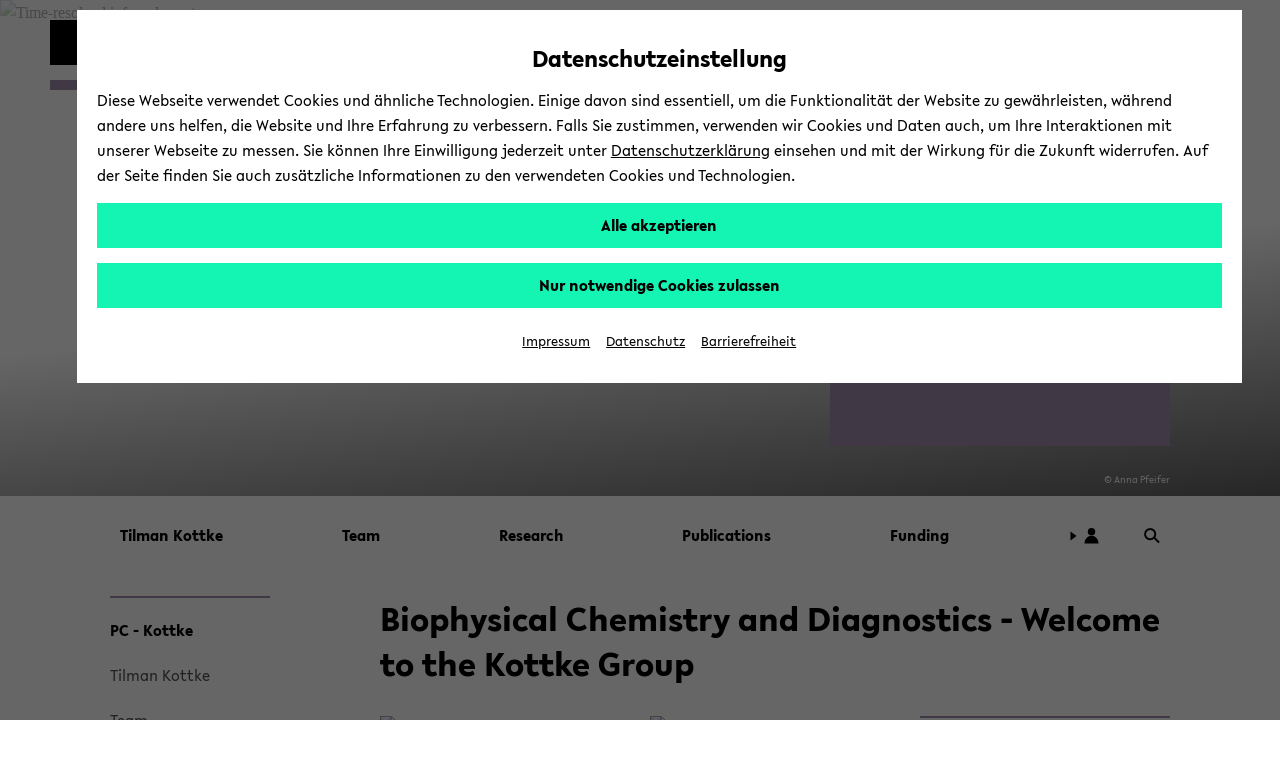

--- FILE ---
content_type: text/html; charset=UTF-8
request_url: https://www.uni-bielefeld.de/fakultaeten/chemie/ag/pc5-kottke/index.xml
body_size: 19243
content:
<!DOCTYPE html>
<html class="ubf-html no-js" dir="ltr" lang="de">

<head>

<meta charset="utf-8">

<title>PC - Kottke - Universität Bielefeld</title>

<meta content="width=device-width,initial-scale=1.0" name="viewport">

<meta content="no" name="msapplication-tap-highlight">

<meta content="Tilman Kottke Biophysical Chemistry and Diagnostics Biophysikalische Chemie und Diagnostik Bielefeld University" name="description">

<meta content="" name="keywords">

<meta content="de_DE" property="og:locale">

<meta content="PC - Kottke - Universität Bielefeld" property="og:title">

<meta content="website" property="og:type">

<meta content="Tilman Kottke Biophysical Chemistry and Diagnostics Biophysikalische Chemie und Diagnostik Bielefeld University" property="og:description">

<meta content="https://www.uni-bielefeld.de/fakultaeten/chemie/ag/pc5-kottke/" property="og:url">

<meta content="/_internal/cimg!0/50hgh4lga0ocmqz87clgq4rlw0f0ezr.png" property="og:image">

<meta content="520" property="og:image:width">

<meta content="300" property="og:image:height">

<meta content="/_internal/cimg!0/50hgh4lga0ocmqz87clgq4rlw0f0ezr.png" name="twitter:image">

<meta content="summary_large_image" name="twitter:card">

<meta content="@unibielefeld" name="twitter:site">

<meta content="@unibielefeld" name="twitter:creator">

<meta content="PC - Kottke" name="twitter:title">

<meta content="Tilman Kottke Biophysical Chemistry and Diagnostics Biophysikalische Chemie und Diagnostik Bielefeld University" name="twitter:description">
<link href="https://www.uni-bielefeld.de/fakultaeten/chemie/ag/pc5-kottke/" rel="canonical">
<meta content="/assets/img/favicons/browserconfig.xml" name="msapplication-config">

<meta content="#14f5b4" name="msapplication-TileColor">

<meta content="#ffffff" name="theme-color">
<style type="text/css">
                        
                        @font-face {
                            font-family: 'Lelo';
                            src:
                                url('/(cache-forever,mtime=1763995723)/assets/fonts/Lelo-Regular.woff2') format('woff2'),
                                url('/(cache-forever,mtime=1763995718)/assets/fonts/Lelo-Regular.woff') format('woff');
                            font-style: normal;
                            font-weight: normal;
                        }
                    
                    </style><script>
                        
                            var Hyphenopoly = {
                                    require: {
                                        "de": "Silbentrennungsalgorithmus",
                                        "en-us": "Supercalifragilisticexpialidocious"
                                    },
                                    setup: {
                                        dontHyphenate: {
                                            noscript: true,
                                        },
                                        dontHyphenateClass: "ubf-dont-hyphenate",
                                        selectors: {
                                            ".ubf-mainMenu": {},
                                            ".ubf-section": {},
                                            ".ubf-secondaryMenu__item": {},
                                            ".ubf-footer__menuItem": {}
                                        }
                                    }
                                    };
                        
                    </script><link as="font" crossorigin="anonymous" href="/(cache-forever,mtime=1763995723)/assets/fonts/Lelo-Regular.woff2" rel="preload" type="font/woff2"><link href="/(cache-forever,mtime=1641997392)/assets/img/favicons/apple-touch-icon.png" rel="apple-touch-icon" sizes="180x180"><link href="/(cache-forever,mtime=1641997394)/assets/img/favicons/favicon-32x32.png" rel="icon" sizes="32x32" type="image/png"><link href="/(cache-forever,mtime=1641997391)/assets/img/favicons/favicon-16x16.png" rel="icon" sizes="16x16" type="image/png"><link href="/(cache-forever,mtime=1763995820)/assets/img/favicons/site.webmanifest" rel="manifest"><link color="#000000" href="/(cache-forever,mtime=1641997394)/assets/img/favicons/safari-pinned-tab.svg" rel="mask-icon"><link href="/(cache-forever,mtime=1763995821)/assets/img/favicons/favicon.ico" rel="shortcut icon"><link href="/(cache-forever,mtime=1764683766)/assets/css/critical.css" media="screen" rel="stylesheet" type="text/css"><script src="/(cache-forever,mtime=1763995804)/assets/js/head.js">//</script><script src="/(cache-forever,mtime=1763995704)/assets/vendor/hyphenopoly/Hyphenopoly_Loader.js">//</script>
</head>

<body class="ubf-body ubf-body--faculty ubf-body--chemistry ubf-body--internal" id="top">
<!--robots:noindex--><span class="ubf-skip-links" data-ubf-component="SkipLinks" role="navigation"><button aria-checked="false" aria-description="disable autoplay for slideshow and similar animated content" class="ubf-skip-links__link" data-ubf-stop-autoplay="" lang="en" role="checkbox" tabindex="1">Disable Autoplay</button><a class="ubf-skip-links__link" href="#pageSectionsContainer"><span lang="en">skip to main content</span></a><a class="ubf-skip-links__link" href="#mainMenu"><span lang="en">skip to main menu</span></a><a class="ubf-skip-links__link" href="#footer"><span lang="en">skip to footer</span></a></span><svg style="position: absolute; left: -10000px; width: 0; height: 0; overflow: hidden;" xmlns="http://www.w3.org/2000/svg"><symbol id="logo-square" viewBox="0 0 45 45"><path class="st0" d="M35 10V0H0v45h45V10z"></path></symbol><symbol id="logo-type" viewBox="0 0 131 42">
<title>Universität Bielefeld</title>
<path d="M10.22 15.34A3.14 3.14 0 0 1 7 18.78a3.16 3.16 0 0 1-3.23-3.44V6H1v9.5a5.87 5.87 0 0 0 1.55 4.09A6 6 0 0 0 7 21.33a5.6 5.6 0 0 0 6-5.83V6h-2.78zM27.5 21.31h.64V5.97h-2.76v9.22l-8.44-9.48-.03-.04h-.64v15.36h2.81v-9.17l8.39 9.41.03.04zM31.57 5.97h2.79v15.06h-2.79zM46.7 5.97l-3.45 9.27-3.52-9.27h-2.99l6.04 15.29h.75l6.09-15.29H46.7zM61.26 18.6h-6.47v-4.05h6.1v-2.34h-6.1V8.45h6.47V5.97h-9.25v15.06h9.25V18.6zM71.92 21h3.31l-4.94-6.28c2.55-.37 4.06-2 4.06-4.39C74.35 7.61 72.4 6 69.12 6h-4.74v15h2.79v-6.06l4.72 6zm-3.1-8.27h-1.65V8.29H69c1.6 0 2.6.86 2.6 2.23s-1.01 2.24-2.78 2.24zM82.35 18.85a7 7 0 0 1-4.13-2l-.09-.07-1.39 2 .07.07a8.35 8.35 0 0 0 5.4 2.43c3 0 5-1.77 5-4.39 0-2.34-1.89-3.54-3.31-4.24l-1.76-.87c-1.48-.75-2-1.26-2-2.09 0-1.06 1-1.61 2-1.61a5.35 5.35 0 0 1 3.22 1.35l.09.07 1.33-1.91-.08-.06a6.83 6.83 0 0 0-4.47-1.83c-3 0-4.88 1.64-4.88 4.18s2.06 3.73 3.61 4.43l1.5.71c1.2.6 1.94 1.16 1.94 2.1s-.77 1.73-2.05 1.73zM89.76 5.97h2.79v15.06h-2.79zM99.77 21.03h2.76V8.45h4.29V5.97H95.46v2.48h4.31v12.58zM110.17 4.51a1.76 1.76 0 1 0-1.78-1.75 1.73 1.73 0 0 0 1.78 1.75zM115.22 4.51A1.75 1.75 0 0 0 117 2.76 1.77 1.77 0 0 0 115.22 1a1.75 1.75 0 0 0-1.77 1.76 1.72 1.72 0 0 0 1.77 1.75zM113.07 5.74h-.77L106 21h2.88l1.06-2.7h5.63l1.11 2.7h2.88l-6.47-15.19zM114.6 16h-3.81l1.88-4.74zM118.64 5.93v2.48h4.31v12.58h2.76V8.41H130V5.93h-11.36zM9 33.28a3.77 3.77 0 0 0 2-3.27c0-2.52-2-4-5.42-4H1V41h4.87c3.5 0 5.58-1.65 5.58-4.43A3.47 3.47 0 0 0 9 33.28zm-5.17-.93v-4.08h1.74c1.49 0 2.57.82 2.57 1.95s-.67 2.13-2.57 2.13zM6 38.78H3.78v-4.27h2.44c1.52 0 2.5.8 2.5 2 0 1.49-.99 2.27-2.72 2.27zM13.88 25.98h2.78V41h-2.78zM19.83 41h9.23v-2.43h-6.45v-4.04h6.08v-2.34h-6.08v-3.74h6.45v-2.47h-9.23V41zM34.43 25.98h-2.78V41h9.25v-2.54h-6.47V25.98zM43.66 41h9.23v-2.43h-6.45v-4.04h6.08v-2.34h-6.08v-3.74h6.45v-2.47h-9.23V41zM56.05 41h2.78v-6.06h5.59v-2.27h-5.59V28.5h6.01v-2.52h-8.79V41zM67.74 41h9.23v-2.43h-6.45v-4.04h6.08v-2.34h-6.08v-3.74h6.45v-2.47h-9.23V41zM82.77 25.98h-2.78V41h9.25v-2.54h-6.47V25.98zM97.2 26h-4.87v15h4.75c6.15 0 8.34-4.1 8.34-7.6 0-4.4-3.42-7.4-8.22-7.4zm5.32 7.42c0 3.33-1.94 5.24-5.32 5.24h-2.09V28.38h2.15c2.62 0 5.26 1.55 5.26 5.02z" fill="#1d1d1b"></path></symbol><symbol id="play" viewBox="0 0 32 32">
<title>Play</title>
<path d="M5.5 31l21-15-21-15z"></path></symbol><symbol id="pause" viewBox="0 0 32 32"><path d="M5.5 31H13V1H5.5zM18.5 31H26V1h-7.5z"></path></symbol><symbol id="social-facebook" viewBox="0 0 22 22"><path d="M15.982 4.453a.382.382 0 0 1-.382.398h-1.66c-1.095 0-1.31.481-1.31 1.394v1.909h2.82a.398.398 0 0 1 .365.415v3.32a.398.398 0 0 1-.364.414h-2.788v8.299c.009.21-.155.389-.366.398h-3.12a.382.382 0 0 1-.381-.398v-8.299h-2.39a.398.398 0 0 1-.382-.465V8.52a.398.398 0 0 1 .382-.415h2.39V5.98A4.382 4.382 0 0 1 13.21 1h2.39c.22.01.391.196.382.416z"></path></symbol><symbol id="social-instagram" viewBox="0 0 22 22"><path d="M5.545 1A4.546 4.546 0 0 0 1 5.545v10.91A4.546 4.546 0 0 0 5.545 21h10.91A4.546 4.546 0 0 0 21 16.455V5.544A4.546 4.546 0 0 0 16.455 1zm0 1.818h10.91a2.727 2.727 0 0 1 2.727 2.728v10.909a2.727 2.727 0 0 1-2.727 2.727H5.544a2.727 2.727 0 0 1-2.727-2.727V5.545a2.727 2.727 0 0 1 2.727-2.727zM15.96 4.636A.91.91 0 0 0 16 6.455a.91.91 0 0 0 .909-.91.91.91 0 0 0-.948-.909zm-5.092 1.819a4.545 4.545 0 0 0-.057.003A4.545 4.545 0 0 0 11 15.546 4.545 4.545 0 0 0 15.545 11a4.545 4.545 0 0 0-4.677-4.545zM11 8.273A2.727 2.727 0 0 1 13.727 11 2.727 2.727 0 0 1 11 13.727 2.727 2.727 0 0 1 8.272 11 2.727 2.727 0 0 1 11 8.273z"></path></symbol><symbol id="social-twitter" viewBox="0 0 22 22"><path d="M65.433,34.3087L68.4251,34.3087L61.8558,41.7887L69.5308,51.9353L63.5078,51.9353L58.7922,45.7693L53.3937,51.9353L50.4017,51.9353L57.3613,43.9351L50.0114,34.3087L56.184,34.3087L60.4443,39.9414ZM64.3859,50.1792L66.0445,50.1792L55.3124,35.9998L53.5303,35.9998Z" transform="translate(100.179,103.378) translate(-148.95,-135.5)"></path></symbol><symbol id="social-youtube" viewBox="0 0 22 22"><path d="M11.001 3.762c-2.606 0-5.538.055-6.733.127-1.194.072-1.772.252-2.315 1.265A12.978 12.978 0 0 0 1.048 11c-.172 1.982.12 3.978.852 5.828.507 1.032 1.12 1.192 2.315 1.3 1.194.11 4.18.11 6.786.11s5.538-.019 6.733-.11c1.194-.09 1.772-.269 2.315-1.282A12.978 12.978 0 0 0 20.954 11a12.979 12.979 0 0 0-.852-5.846c-.507-1.013-1.12-1.138-2.315-1.265s-4.18-.127-6.786-.127zM8.523 7.056L14.73 11l-6.207 3.944z"></path></symbol><symbol id="social-linkedin" viewBox="0 0 22 22"><path d="M10,0C4.5,0,0,4.5,0,10s4.5,10,10,10s10-4.5,10-10S15.5,0,10,0z M15.5,13c0,1.4-1.1,2.5-2.5,2.5H7c-1.4,0-2.5-1.1-2.5-2.5V7 c0-1.4,1.1-2.5,2.5-2.5h6c1.4,0,2.5,1.1,2.5,2.5V13z"></path><g><path d="M8.3,6.7c0,0.1,0,0.2-0.1,0.4c0,0-0.1,0.1-0.2,0.2c0,0.1-0.1,0.2-0.3,0.2c-0.1,0-0.2,0.1-0.4,0.1C7,7.6,6.8,7.5,6.6,7.3 C6.5,7.1,6.4,6.9,6.4,6.7c0-0.1,0-0.2,0.1-0.3c0-0.1,0.1-0.2,0.2-0.3C6.8,6,6.9,5.9,7,5.9s0.2-0.1,0.4-0.1c0.1,0,0.2,0,0.4,0.1 C7.9,5.9,8,6,8,6c0.1,0.1,0.1,0.2,0.2,0.3C8.3,6.4,8.3,6.5,8.3,6.7z M6.6,13.2V8.3h1.6v4.9C8.2,13.2,6.6,13.2,6.6,13.2z"></path><path d="M12.3,13.2v-2.7c0-0.1,0-0.3,0-0.4c0-0.1-0.1-0.2-0.1-0.3C12.1,9.7,12,9.6,12,9.5c-0.1-0.1-0.2-0.1-0.4-0.1                             c-0.1,0-0.3,0-0.4,0.1c-0.1,0.1-0.2,0.1-0.3,0.2c-0.1,0.1-0.1,0.2-0.2,0.3c0,0.1-0.1,0.3-0.1,0.4v2.7H9.1V8.3h1.6V9l0,0                             c0.1-0.1,0.1-0.2,0.2-0.3c0.1-0.1,0.2-0.2,0.3-0.3s0.3-0.1,0.4-0.2c0.2,0,0.3-0.1,0.5-0.1c0.3,0,0.6,0.1,0.8,0.2                             c0.2,0.1,0.4,0.3,0.6,0.5c0.1,0.2,0.2,0.4,0.3,0.6c0.1,0.2,0.1,0.5,0.1,0.7v3.1C13.9,13.2,12.3,13.2,12.3,13.2z"></path></g></symbol><symbol id="social-linkedin-white" viewBox="0 0 22 22"><path d="M18.68,2H3.33c-.73,0-1.33.59-1.33,1.33v15.34c0,.73.59,1.33,1.33,1.33h15.34c.73,0,1.33-.59,1.33-1.33V3.33c0-.73-.59-1.33-1.33-1.33h.01ZM7.37,17.34h-2.71v-8.6h2.71v8.6ZM6.02,7.55c-.86,0-1.56-.66-1.56-1.55s.7-1.55,1.56-1.55,1.56.66,1.56,1.55-.7,1.55-1.56,1.55ZM17.35,17.35h-2.71v-4.7c0-1.39-.59-1.81-1.35-1.81-.8,0-1.59.6-1.59,1.85v4.66h-2.71v-8.6h2.6v1.19h.03c.26-.53,1.18-1.43,2.57-1.43,1.51,0,3.14.9,3.14,3.52v5.32h.02Z" fill="#fff" stroke-width="0"></path></symbol><symbol id="social-github" viewBox="0 0 22 22"><path clip-rule="evenodd" d="M11.0091,0C4.92135,0,0,4.95763,0,11.0909C0,15.9936,3.15328,20.1435,7.52772,21.6124C8.07463,21.7228,8.27497,21.3737,8.27497,21.0801C8.27497,20.823,8.25694,19.9416,8.25694,19.0233C5.19447,19.6845,4.55674,17.7012,4.55674,17.7012C4.06458,16.4159,3.33536,16.0855,3.33536,16.0855C2.33302,15.4061,3.40837,15.4061,3.40837,15.4061C4.52024,15.4795,5.10366,16.5445,5.10366,16.5445C6.08775,18.2337,7.67352,17.7564,8.31147,17.4626C8.40251,16.7464,8.69434,16.2507,9.00419,15.9753C6.56165,15.7182,3.9918,14.7634,3.9918,10.5032C3.9918,9.29128,4.42897,8.29976,5.12169,7.52862C5.01239,7.25324,4.62953,6.11457,5.23121,4.59054C5.23121,4.59054,6.16076,4.29669,8.25671,5.729C9.15407,5.48622,10.0795,5.36272,11.0091,5.36168C11.9387,5.36168,12.8862,5.49035,13.7613,5.729C15.8574,4.29669,16.787,4.59054,16.787,4.59054C17.3887,6.11457,17.0056,7.25324,16.8963,7.52862C17.6073,8.29976,18.0264,9.29128,18.0264,10.5032C18.0264,14.7634,15.4566,15.6997,12.9958,15.9753C13.3969,16.3241,13.743,16.9851,13.743,18.0318C13.743,19.5191,13.725,20.7128,13.725,21.0799C13.725,21.3737,13.9255,21.7228,14.4722,21.6126C18.8467,20.1433,22,15.9936,22,11.0909C22.018,4.95763,17.0786,0,11.0091,0Z" fill="#000000" fill-rule="evenodd" transform="translate(48.8136,48.0002) translate(-48.8136,-48.0002)"></path></symbol><symbol id="social-tiktok" viewBox="0 0 96 96"><path d="M75,0L21,0C9.40202,0,0,9.40202,0,21L0,75C0,86.598,9.40202,96,21,96L75,96C86.598,96,96,86.598,96,75L96,21C96,9.40202,86.598,0,75,0ZM71.7788,24.8545C72.274,25.1769,72.785,25.4743,73.31,25.7456C76.7255,27.4485,80.0615,27.9669,81.7045,27.7887L81.7045,41.0488C81.7045,41.0488,77.0155,40.8544,73.5352,39.9309C68.6842,38.633,65.5749,36.6401,65.5749,36.6401C65.5749,36.6401,63.4168,35.2127,63.2547,35.1155L63.2547,62.5171C63.2547,64.0401,62.8513,67.8509,61.6426,71.0282C60.5832,73.7452,59.0688,76.2618,57.1642,78.47C57.1642,78.47,54.183,82.1658,48.9463,84.6464C44.2249,86.884,40.0674,86.8338,38.8263,86.884C38.8263,86.884,31.6567,87.1724,25.1903,82.7783L25.1579,82.7459L25.1579,82.7783C22.9716,81.2527,21.0221,79.4135,19.372,77.3197C17.3256,74.7094,16.0699,71.6132,15.7458,70.7058L15.7458,70.6734C15.2306,69.1326,14.1499,65.4044,14.3119,61.8058C14.5695,55.4658,16.6969,51.5594,17.2608,50.5872C18.7425,47.9214,20.678,45.5346,22.9802,43.5343C25.6077,41.3317,28.6631,39.6975,31.9538,38.7348C35.2444,37.7722,38.6989,37.502,42.0992,37.9412L42.083,51.5415C40.9629,51.1766,39.7921,50.9912,38.614,50.9923C32.3906,50.9923,27.3468,56.0669,27.3468,62.334C27.3468,68.6011,32.3906,73.6757,38.614,73.6757C40.5517,73.6782,42.4565,73.1757,44.1407,72.2175C45.7566,71.2994,47.1222,69.9983,48.1173,68.4286C49.1123,66.8588,49.7064,65.0686,49.8472,63.2154L49.8472,63.1863C49.8553,63.1474,49.8553,63.1085,49.8553,63.0712C49.8601,62.9805,49.8682,62.9027,49.8682,62.8185C49.8974,62.1412,49.8974,61.4558,49.8974,60.7624L49.8974,9.11214L63.2547,9.11214C63.2337,9.11214,63.0943,10.3921,63.4313,12.3705L63.4151,12.3705C63.8186,14.7538,64.9139,18.158,67.8465,21.5135C69.0186,22.7808,70.3389,23.9025,71.7788,24.8545Z" fill-rule="evenodd" transform="translate(48,48) translate(-48,-48)"></path></symbol><symbol id="social-researchgate" viewBox="0 0 22 22"><path class="fil0" d="M16.02,32C24.86,32,32.04,24.82,32.04,15.97C32.04,7.12,24.86,-0.06,16.02,-0.06C7.17,-0.06,0,7.12,0,15.97C0,24.82,7.17,32,16.02,32ZM19.08,7.53C18.56,8.09,18.45,8.46,18.41,9.81C18.33,12.25,18.84,13.2,20.39,13.49C20.99,13.6,21.77,13.51,22.34,13.27C23.21,12.89,23.57,12.25,23.66,10.92C23.6915,10.4423,23.7129,10.184,23.5942,10.047C23.4495,9.88006,23.0966,9.89352,22.3,9.91C21.18,9.94,21.18,9.94,21.18,10.32C21.18,10.71,21.18,10.71,21.65,10.73C22.62,10.78,22.67,10.84,22.45,11.65C22.09,12.92,19.98,12.92,19.63,11.65C19.5,11.2,19.49,9.21,19.62,8.74C19.88,7.68,21.35,7.38,22.2,8.2C22.395,8.39505,22.4844,8.48442,22.5874,8.50469C22.6745,8.52184,22.7713,8.48957,22.95,8.43C23.45,8.28,23.48,8.14,23.12,7.69C22.28,6.63,20,6.54,19.08,7.53ZM11.96,22.3C10.47,22.05,10.5,22.11,10.46,19.53C10.4418,18.1561,10.4054,17.6797,10.6078,17.5332C10.7398,17.4376,10.9734,17.4824,11.38,17.51C12.08,17.56,12.08,17.56,12.8,18.64C14.97,21.86,15.82,22.69,17.25,22.97C18.19,23.16,18.99,23.1,19.15,22.83C19.3,22.57,19.15,22.42,18.62,22.28C17.77,22.06,16.95,21.34,15.43,19.49C14.86,18.79,13.94,17.48,13.94,17.36C13.94,17.32,14.18,17.2,14.47,17.09C15.09,16.86,15.89,16.24,16.29,15.66C17.19,14.37,17.03,12.83,15.9,11.82C14.82,10.86,14.06,10.73,10,10.81C7.27,10.86,7.14,10.87,7.08,11.03C7,11.27,7.19,11.41,7.79,11.54C8.04019,11.5947,8.2211,11.6141,8.35238,11.7051C8.72484,11.9633,8.69782,12.7978,8.72,16.65C8.74,19.13,8.73,21.29,8.69,21.45C8.61,21.87,8.29,22.12,7.68,22.23C7.14,22.33,6.99,22.47,7.09,22.76C7.14,22.91,7.3,22.92,9.76,22.9C12.38,22.88,12.38,22.88,12.38,22.62C12.38,22.39,12.35,22.36,11.96,22.3ZM13.67,11.96C15.57,12.77,15.42,15.52,13.42,16.34C12.83,16.58,10.58,16.69,10.49,16.48C10.46,16.42,10.45,15.32,10.47,14.05C10.49,11.74,10.49,11.74,11.82,11.74C13.05,11.74,13.18,11.75,13.67,11.96Z" fill="#000000" fill-rule="evenodd" transform="translate(11,11) scale(0.68,0.68) translate(-16.02,-15.97)"></path></symbol><symbol id="social-bluesky" viewBox="0 0 22 22"><path d="M4.8 2.6c2.5 1.9 5.2 5.8 6.2 7.8c1-2 3.7-5.9 6.2-7.8c1.9-1.3 4.8-2.4 4.8 1c0 .6-0.4 5.6-0.6 6.4c-0.8 2.8-3.7 3.5-6.2 3.1c4.4 .8 5.6 3.3 3.1 5.8c-4.6 4.7-6.6-1.2-7.2-2.7c-0.1-0.3-0.1-0.5-0.1-0.3c0-0.2 0 0-0.1 .3c-0.6 1.5-2.6 7.4-7.2 2.7c-2.5-2.5-1.3-5 3.1-5.8c-2.5 .4-5.4-0.3-6.2-3.1c-0.2-0.8-0.6-5.8-0.6-6.4c0-3.4 2.9-2.3 4.8-1Z"></path></symbol><symbol id="triangle-right" viewBox="0 0 17 22"><path d="M16 10.92L1 21V1l15 9.92z"></path></symbol><symbol id="arrow-outline" viewBox="0 0 8 12"><path d="M1 1l6 5-6 5" fill="#FFF" stroke="#000" stroke-miterlimit="10"></path></symbol><symbol id="logo-unibiunited" viewBox="0 0 294.9 35.3"><path d="M283.3 29.2c-3.1 0-4.9-2.4-4.9-5.9 0-3.4 1.8-5.9 4.9-5.9 2.8 0 5 2 5 5.9-.1 3.4-1.9 5.9-5 5.9m4.5 5.4h7.1V0h-7.1v14c-1.7-1.5-3.6-2.4-6.2-2.4-5.8 0-10.1 4.7-10.1 11.7 0 7.7 4.3 11.8 10.1 11.8 2.7 0 4.6-1.1 6.2-2.7v2.2zm-29.6-18.1c2.8 0 4.2 1.9 4.5 4.3h-9.2c.6-2.7 2.2-4.3 4.7-4.3m10.6 8.7c0-.5.1-1.6.1-2 0-5.9-3.2-11.8-10.7-11.8-7.1 0-11.3 5.3-11.3 11.8 0 7.1 4.7 12.1 12.1 12.1 4.5 0 7.4-1.7 9.4-3.1l-2.4-4.6c-1.6 1-3.4 2-6.4 2-3.2 0-5.4-1.7-6.2-4.4h15.4zm-43.5-7.4h4.3V26c0 5.7 3.5 9.2 9.1 9.2 3.4 0 5.9-1.5 7.3-2.5l-2.3-4.7c-.9.5-2.1 1.1-3.6 1.1-2 0-3.6-1.1-3.6-4v-7.4h8V12h-8V4.5h-6.9v7.6h-4.3v5.7zm-10.4 16.8h7.1V12.1h-7.1v22.5zm3.5-26c2.3 0 4.2-1.8 4.2-4.2 0-2.4-1.9-4.2-4.2-4.2s-4.2 1.8-4.2 4.2c.1 2.4 1.9 4.2 4.2 4.2m-30.6 26h7.1V22.3c.1-3.1 1.9-4.8 4.3-4.8 2.3 0 3.7 1.4 3.7 3.9v13.2h7.1V19.3c0-4.5-3.2-7.8-8.1-7.8-3.5 0-5.6 1.6-7 3.2v-2.6h-7.1v22.5zm-30.6-11.9c0 6.7 4.7 12.6 12.9 12.6S183 29.4 183 22.7V3.5h-7.2v19.2c0 3.6-2.4 6.1-5.7 6.1-3.4 0-5.7-2.5-5.7-6.1V3.5h-7.2v19.2zm-14.8 11.9h7.1V12.1h-7.1v22.5zm3.6-26c2.3 0 4.2-1.8 4.2-4.2 0-2.4-1.9-4.2-4.2-4.2s-4.2 1.8-4.2 4.2c0 2.4 1.9 4.2 4.2 4.2m-20.5.5c2.7 0 4.4 1.5 4.4 3.5 0 1.9-1.2 3.7-4.4 3.7h-2.9V9.1h2.9zm1 12.5c2.9 0 4.7 1.4 4.7 3.7s-1.5 3.8-4.8 3.8h-3.7v-7.5h3.8zm-11 13h11c8.4 0 11.5-4.3 11.5-9.1 0-3.3-2.2-5.7-5.6-6.7 2.8-1.3 4.4-4.1 4.4-7.1 0-4.7-3.8-8.3-11.1-8.3h-10.3v31.2zm-14.8 0h7.1V12.1h-7.1v22.5zm3.6-26c2.3 0 4.2-1.8 4.2-4.2 0-2.4-1.9-4.2-4.2-4.2-2.3 0-4.2 1.8-4.2 4.2 0 2.4 1.9 4.2 4.2 4.2m-31.6 26h7.1V22.3c.1-3.1 1.9-4.8 4.3-4.8 2.3 0 3.7 1.4 3.7 3.9v13.2h7.1V19.3c0-4.5-3.2-7.8-8.1-7.8-3.5 0-5.6 1.6-7 3.2v-2.6h-7.1v22.5zm-31-11.9c0 6.7 4.7 12.6 12.9 12.6s12.9-5.9 12.9-12.6V3.5h-7.2v19.2c0 3.6-2.4 6.1-5.7 6.1-3.4 0-5.7-2.5-5.7-6.1V3.5h-7.2v19.2zm-28-8.2h6.5l-.1 5.6h-6.5l.1-5.6zm6.1 20.1h5.6l.2-8.7h8.7l-1-5.8h-7.6l.1-5.6h8.6l-1-5.8h-7.5l.2-8.5h-5.6l-.2 8.5h-6.5L14 .2H8.4l-.2 8.5H.1l1 5.8H8l-.1 5.6H0l1 5.8h6.8l-.2 8.7h5.7l.2-8.7H20l-.2 8.7z" fill="#962A36"></path></symbol><symbol id="search-arrow"><style type="text/css">
	                .stsearcharrow{fill-rule:evenodd;clip-rule:evenodd;fill:none;}
	                .st1{fill-rule:evenodd;clip-rule:evenodd;fill:#1D1D1B;}
                </style><rect class="stsearcharrow" height="25" id="Rectangle-6-Copy-4" width="25" y="0"></rect><polygon class="st1" points="20,12.5 14,8.6 14,12 4,12 4,13 14,13 14,16.4 "></polygon></symbol><symbol id="cancel" viewBox="0 0 16 16"><polygon points="15.5 1.23 14.77 0.5 10 5.27 5.23 0.5 4.5 1.23 9.27 6 4.5 10.77 5.23 11.5 10 6.73 14.77 11.5 15.5 10.77 10.73 6 15.5 1.23"></polygon></symbol><symbol height="25" id="search-lens" viewBox="0 0 25 25" width="25">
<title id="title4549">Search</title>
<g transform="translate(12.6219,12.193) translate(-10.9743,-10.5668)"><ellipse fill="none" rx="8" ry="8" stroke="#000000" stroke-width="3" transform="translate(8,8)"></ellipse><path d="M0,0L7.8853,7.64636" fill="none" stroke="#000000" stroke-width="3" transform="translate(14.0633,13.4873)"></path></g></symbol><symbol id="arrow-up-bold" shape-rendering="geometricPrecision" style="white-space: pre;" text-rendering="geometricPrecision" viewBox="0 0 32 32"><path d="M-8.54167,0C-8.54167,0,16.0622,0,16.0622,0L16.0622,24.1432L8.20533,32L8.20533,13.3735L-10.323,31.9018L-15.8809,25.9365L2.28007,7.55612C2.28007,7.55612,-15.0682,7.55612,-15.8809,7.55612C-16.6936,7.55612,-8.54167,0,-8.54167,0Z" fill="#000000" stroke="none" transform="translate(15.9378,0)"></path></symbol><symbol id="user" viewBox="0 0 25 25"><ellipse fill="#000000" rx="5.4848" ry="5.4848" stroke="none" transform="translate(13.5194,7.5688) translate(-1.01938,-1.01938)"></ellipse><path d="M10.2409,0C5.07683,0,-6.36785,0,-10.2409,0C-10.2409,-6.3207,-5.65588,-11.4447,0,-11.4447C5.65588,-11.4447,10.2409,-6.3207,10.2409,0Z" fill="#000000" stroke="none" transform="translate(12.5,23.9447)"></path></symbol></svg><header class="ubf-body__header ubf-header" data-ubf-component="Header" role="banner"><a class="ubf-header__homeLink" href="https://www.uni-bielefeld.de/"><span aria-hidden="true" class="ubf-header__logo"><span class="ubf-header__logoSvg" data-type="svg"><canvas height="45" width="45"></canvas><svg aria-hidden="true" focusable="false" viewBox="0 0 45 45">
<title>Universität Bielefeld</title>
<use xlink:href="#logo-square" /></svg></span></span><span class="ubf-header__name"><span class="ubf-header__nameSvg" data-type="svg"><canvas height="42" width="131"></canvas><svg focusable="true" role="img" viewBox="0 0 131 42">
<title>Universität Bielefeld</title>
<use xlink:href="#logo-type" /></svg></span></span></a><a class="ubf-header__facultyLink" href="/fakultaeten/chemie"><div class="ubf-header__facultyName"><div class="ubf-header__facultySquare"></div><span class="ubf-header__facultySvg" data-type="svg"><canvas height="47" width="180"></canvas><svg focusable="true" role="img" viewBox="0 0 180 47">
<title>Fakultät für Chemie</title>
<use xlink:href="/assets/icons/faculty-en.svg#logo-faculty-chemistry" /></svg></span></div></a><div class="ubf-header__mainMenuToggler"><a aria-expanded="false" aria-label="Hauptmenü" class="ubf-header__mainMenuTogglerLink ubf-mainMenuToggler" data-ubf-component="ContextToggler" data-ubf-for-context="menu" href="#mainMenu" role="button"><span class="ubf-mainMenuToggler__label" lang="en">Toggle Menu</span></a></div></header><div class="ubf-body__mainMenu ubf-mainMenu ubf-mainMenu--extended" data-ubf-component="MainMenu" data-ubf-context="menu" data-ubf-main-menu="" id="mainMenu" tabindex="-1"><nav aria-label="main menu" class="ubf-mainMenu__content">
<ul class="ubf-mainMenu__items">

<li class="ubf-mainMenu__item" data-ubf-menu-item="true"><a aria-expanded="false" aria-haspopup="true" class="ubf-mainMenu__link" href="/fakultaeten/chemie/ag/pc5-kottke/tilman-kottke-1/" role="button"><span class="ubf-mainMenu__linkLabel">Tilman Kottke</span></a></li>

<li class="ubf-mainMenu__item" data-ubf-menu-item="true"><a aria-expanded="false" aria-haspopup="true" class="ubf-mainMenu__link" href="/fakultaeten/chemie/ag/pc5-kottke/members/" role="button"><span class="ubf-mainMenu__linkLabel">Team</span></a></li>

<li class="ubf-mainMenu__item" data-ubf-menu-item="true"><a aria-expanded="false" aria-haspopup="true" class="ubf-mainMenu__link" href="/fakultaeten/chemie/ag/pc5-kottke/research/" role="button"><span class="ubf-mainMenu__linkLabel">Research</span></a></li>

<li class="ubf-mainMenu__item" data-ubf-menu-item="true"><a aria-expanded="false" aria-haspopup="true" class="ubf-mainMenu__link" href="/fakultaeten/chemie/ag/pc5-kottke/publications/" role="button"><span class="ubf-mainMenu__linkLabel">Publications</span></a></li>

<li class="ubf-mainMenu__item" data-ubf-menu-item="true"><a aria-expanded="false" aria-haspopup="true" class="ubf-mainMenu__link" href="/fakultaeten/chemie/ag/pc5-kottke/funding/" role="button"><span class="ubf-mainMenu__linkLabel">Funding</span></a></li>

<li class="ubf-mainMenu__item ubf-mainMenu__item--user" data-ubf-menu-item=""><a aria-expanded="false" aria-haspopup="true" class="ubf-mainMenu__link" data-ubf-component="Toggler" data-ubf-enabled-by-css="true" data-ubf-sub-menu-toggler="" href="#mainMenu-user" role="button"><span class="ubf-mainMenu__linkIcon"><span data-type="svg"><canvas height="22" width="17"></canvas><svg aria-hidden="true" focusable="false" viewBox="0 0 17 22"><use xlink:href="#triangle-right" /></svg></span></span><span class="ubf-mainMenu__linkLabel"><span class="ubf-mainMenu__icon"><span data-type="svg"><canvas height="25" width="25"></canvas><svg aria-hidden="true" focusable="false" viewBox="0 0 25 25">
<title>User Icon</title>
<use xlink:href="#user" /></svg></span></span></span></a>
<ul class="ubf-mainMenu__subMenu ubf-js-collapsed" data-ubf-component="Collapsable" data-ubf-sub-menu="" id="mainMenu-user" style="width: initial;" tabindex="-1">

<li class="ubf-mainMenu__subItem"><a class="ubf-mainMenu__subLink" data-ubf-sub-menu-link="" href="/intern/">Beschäftigtenportal</a></li>

<li class="ubf-mainMenu__subItem"><a class="ubf-mainMenu__subLink" data-ubf-sub-menu-link="" href="https://meine.uni-bielefeld.de">Meine Uni Studierendenportal</a></li>

</ul>
</li>

</ul>
<form action="https://search.uni-bielefeld.de" class="ubf-mainMenu__searchBox" data-ubf-component="SearchToggler" method="get" role="search"><input aria-label="search text input" class="ubf-mainMenu__searchInput" name="query" placeholder="Suchen im Webauftritt" type="text" value=""><span class="ubf-mainMenu__icon"><span data-type="svg"><canvas height="25" width="25"></canvas><svg aria-hidden="true" focusable="false" viewBox="0 0 25 25"><use xlink:href="#search-lens" /></svg></span></span><button class="ubf-mainMenu__searchSubmit" type="submit"><span class="ubf-mainMenu__readerText">Search Submit Button</span><span class="ubf-mainMenu__searchIcon"><span data-type="svg"><canvas height="25" width="25"></canvas><svg aria-hidden="true" focusable="false" viewBox="0 0 25 25"><use xlink:href="#search-arrow" /></svg></span></span></button></form><div class="ubf-mainMenu__mainMenuToggler"><a class="ubf-mainMenu__mainMenuTogglerLink ubf-mainMenuToggler ubf-mainMenuToggler--close" href="#top"><span class="ubf-mainMenuToggler__label">DE Toggle Menu</span></a></div></nav><div class="ubf-mainMenu__secondaryMenu ubf-secondaryMenu"><nav aria-label="secondary menu" class="ubf-secondaryMenu__content" data-ubf-secondary-menu-nav="">
<ul class="ubf-secondaryMenu__sections">

<li class="ubf-secondaryMenu__section">
<ul class="ubf-secondaryMenu__items">

<li class="ubf-secondaryMenu__item"><a class="ubf-secondaryMenu__link ubf-secondaryMenu__link--section" data-ubf-link="true" data-ubf-trigger-collapsable="true" href="/fakultaeten/chemie/ag/pc5-kottke/index.xml" target="_top">PC - Kottke</a></li>

<li class="ubf-secondaryMenu__item"><a class="ubf-secondaryMenu__link" data-ubf-link="true" data-ubf-trigger-collapsable="true" href="/fakultaeten/chemie/ag/pc5-kottke/tilman-kottke-1/" target="_top">Tilman Kottke</a></li>

<li class="ubf-secondaryMenu__item"><a class="ubf-secondaryMenu__link" data-ubf-link="true" data-ubf-trigger-collapsable="true" href="/fakultaeten/chemie/ag/pc5-kottke/members/" target="_top">Team</a></li>

<li class="ubf-secondaryMenu__item"><a class="ubf-secondaryMenu__link" data-ubf-link="true" data-ubf-trigger-collapsable="true" href="/fakultaeten/chemie/ag/pc5-kottke/research/" target="_top">Research</a></li>

<li class="ubf-secondaryMenu__item"><a class="ubf-secondaryMenu__link" data-ubf-link="true" data-ubf-trigger-collapsable="true" href="/fakultaeten/chemie/ag/pc5-kottke/publications/" target="_top">Publications</a></li>

<li class="ubf-secondaryMenu__item"><a class="ubf-secondaryMenu__link" data-ubf-link="true" data-ubf-trigger-collapsable="true" href="/fakultaeten/chemie/ag/pc5-kottke/funding/" target="_top">Funding</a></li>

<li class="ubf-secondaryMenu__item"><a class="ubf-secondaryMenu__link" data-ubf-link="true" data-ubf-trigger-collapsable="true" href="/fakultaeten/chemie/ag/pc5-kottke/contact/" target="_top">Contact</a></li>

<li class="ubf-secondaryMenu__item"><a class="ubf-secondaryMenu__link" data-ubf-link="true" data-ubf-trigger-collapsable="true" href="/fakultaeten/chemie/ag/pc5-kottke/teaching-1/" target="_top">Teaching</a></li>

<li class="ubf-secondaryMenu__item"><a class="ubf-secondaryMenu__link" data-ubf-link="true" data-ubf-trigger-collapsable="true" href="/fakultaeten/medizin/fakultaet/arbeitsgruppen/" target="_blank">↖Arbeitsgruppen Medizin</a></li>

<li class="ubf-secondaryMenu__item"><a class="ubf-secondaryMenu__link" data-ubf-link="true" data-ubf-trigger-collapsable="true" href="/fakultaeten/chemie/ag/index.xml" target="_top">↖Arbeitsgruppen Chemie</a></li>

</ul>
</li>

<li class="ubf-secondaryMenu__section">
<ul class="ubf-secondaryMenu__items">

<li class="ubf-secondaryMenu__item"><a class="ubf-secondaryMenu__link" data-ubf-link="true" data-ubf-trigger-collapsable="true" href="#comp_00005c3e9e38_00000000a7_0131">Biophysical Chemistry and Diagnostics - Welcome to the Kottke Group</a></li>

</ul>
</li>

</ul>
</nav></div></div><!--/robots:noindex--><div class="ubf-body__main ubf-main" data-ubf-context="default" data-ubf-main=""><main class="ubf-main__page ubf-page" id="main"><!--robots:noindex--><div class="ubf-page__secondaryMenu ubf-secondaryMenu" data-ubf-component="SecondaryMenu"><a class="ubf-skip-links__link" href="#pageSectionsContainer"><span lang="en">skip to main content</span></a><nav aria-label="secondary menu" class="ubf-secondaryMenu__content" data-ubf-secondary-menu-nav="">
<ul class="ubf-secondaryMenu__sections">

<li class="ubf-secondaryMenu__section">
<ul class="ubf-secondaryMenu__items">

<li class="ubf-secondaryMenu__item"><a class="ubf-secondaryMenu__link ubf-secondaryMenu__link--section" data-ubf-link="true" data-ubf-trigger-collapsable="true" href="/fakultaeten/chemie/ag/pc5-kottke/index.xml" target="_top">PC - Kottke</a></li>

<li class="ubf-secondaryMenu__item"><a class="ubf-secondaryMenu__link" data-ubf-link="true" data-ubf-trigger-collapsable="true" href="/fakultaeten/chemie/ag/pc5-kottke/tilman-kottke-1/" target="_top">Tilman Kottke</a></li>

<li class="ubf-secondaryMenu__item"><a class="ubf-secondaryMenu__link" data-ubf-link="true" data-ubf-trigger-collapsable="true" href="/fakultaeten/chemie/ag/pc5-kottke/members/" target="_top">Team</a></li>

<li class="ubf-secondaryMenu__item"><a class="ubf-secondaryMenu__link" data-ubf-link="true" data-ubf-trigger-collapsable="true" href="/fakultaeten/chemie/ag/pc5-kottke/research/" target="_top">Research</a></li>

<li class="ubf-secondaryMenu__item"><a class="ubf-secondaryMenu__link" data-ubf-link="true" data-ubf-trigger-collapsable="true" href="/fakultaeten/chemie/ag/pc5-kottke/publications/" target="_top">Publications</a></li>

<li class="ubf-secondaryMenu__item"><a class="ubf-secondaryMenu__link" data-ubf-link="true" data-ubf-trigger-collapsable="true" href="/fakultaeten/chemie/ag/pc5-kottke/funding/" target="_top">Funding</a></li>

<li class="ubf-secondaryMenu__item"><a class="ubf-secondaryMenu__link" data-ubf-link="true" data-ubf-trigger-collapsable="true" href="/fakultaeten/chemie/ag/pc5-kottke/contact/" target="_top">Contact</a></li>

<li class="ubf-secondaryMenu__item"><a class="ubf-secondaryMenu__link" data-ubf-link="true" data-ubf-trigger-collapsable="true" href="/fakultaeten/chemie/ag/pc5-kottke/teaching-1/" target="_top">Teaching</a></li>

<li class="ubf-secondaryMenu__item"><a class="ubf-secondaryMenu__link" data-ubf-link="true" data-ubf-trigger-collapsable="true" href="/fakultaeten/medizin/fakultaet/arbeitsgruppen/" target="_blank">↖Arbeitsgruppen Medizin</a></li>

<li class="ubf-secondaryMenu__item"><a class="ubf-secondaryMenu__link" data-ubf-link="true" data-ubf-trigger-collapsable="true" href="/fakultaeten/chemie/ag/index.xml" target="_top">↖Arbeitsgruppen Chemie</a></li>

</ul>
</li>

<li class="ubf-secondaryMenu__section">
<ul class="ubf-secondaryMenu__items">

<li class="ubf-secondaryMenu__item"><a class="ubf-secondaryMenu__link" data-ubf-link="true" data-ubf-trigger-collapsable="true" href="#comp_00005c3e9e38_00000000a7_0131">Biophysical Chemistry and Diagnostics - Welcome to the Kottke Group</a></li>

</ul>
</li>

</ul>
</nav></div><!--/robots:noindex--><div class="ubf-page__sections" id="pageSectionsContainer"><!--robots:noindex--><!--/robots:noindex--><section aria-label="Cover section" class="ubf-page__section ubf-page__section--cover ubf-section ubf-section--cover" data-ubf-component="CoverSection"><div class="ubf-section__content" data-ubf-section-content=""><div class="ubf-contentBlock ubf-contentBlock--textBox"><div class="ubf-contentBlock__textBox ubf-textBox"><div class="ubf-textBox__content">
<h1 class="ubf-textBox__title">PC - Kottke</h1>
<div class="ubf-textBox__body"><div class="ubf-textBox__text ubf-ugc">
<p><span class="ubf-textBox__textBody"></span></p>
</div></div></div></div></div></div><div class="ubf-section__bg" data-ubf-section-bg=""><figure class="ubf-section__picture ubf-picture" data-type="image" style="--w: 160; --h: 92;"><img alt="Time-resolved infrared spectroscopy" class="ubf-picture__img" data-ubf-autoload="true" data-ubf-component="AsyncPicture" data-ubf-sizes="(min-width: 1024px) 100vw, (orientation: landscape) 100vw, 150vw" draggable="false" src="[data-uri]" srcset="/_internal/cimg!0/4rmjdxykymz9ha9mwkm24lszwl6z1cl.jpeg 160w, /_internal/cimg!0/kxfm1222z0wbv6gfo1jp4zykw37i96.jpeg 320w, /_internal/cimg!0/djgjq7awu9qpba4g4qq5r81qq7ka8ur.jpeg 512w, /_internal/cimg!0/s38qktkydra8safs599quygk3nbi9ie.jpeg 768w, /_internal/cimg!0/qavux7drpahdc2sj51cbjjbmb68d7vf.jpeg 1024w, /_internal/cimg!0/e7mvo4r8crtqf5y2wc1bipak49un29n.jpeg 1280w, /_internal/cimg!0/dcupno7s9r21dbbf4crw7ioc64ggspz.jpeg 1400w, /_internal/cimg!0/msdqn5e6w5fln4dsk1vbcg768jgk4ie.jpeg 1600w, /_internal/cimg!0/1epqdz8q67szfxiztslm6a0cmbnhal6.jpeg 2048w, /_internal/cimg!0/6zaumawopt9ybnogldh0oy3vsbbchj0.jpeg 2500w"><noscript><img alt="Time-resolved infrared spectroscopy" class="ubf-picture__img" data-ubf-autoload="false" data-ubf-component="AsyncPicture" data-ubf-slide-image="" data-ubf-small-picture="" draggable="false" sizes="(min-width: 1024px) 100vw, (orientation: landscape) 100vw, 150vw" src="/__uuid/090564ca-eb84-4edb-aac1-ac43b140c9d0/Laser_IR_Slide.jpg" srcset="/_internal/cimg!0/4rmjdxykymz9ha9mwkm24lszwl6z1cl.jpeg 160w, /_internal/cimg!0/kxfm1222z0wbv6gfo1jp4zykw37i96.jpeg 320w, /_internal/cimg!0/djgjq7awu9qpba4g4qq5r81qq7ka8ur.jpeg 512w, /_internal/cimg!0/s38qktkydra8safs599quygk3nbi9ie.jpeg 768w, /_internal/cimg!0/qavux7drpahdc2sj51cbjjbmb68d7vf.jpeg 1024w, /_internal/cimg!0/e7mvo4r8crtqf5y2wc1bipak49un29n.jpeg 1280w, /_internal/cimg!0/dcupno7s9r21dbbf4crw7ioc64ggspz.jpeg 1400w, /_internal/cimg!0/msdqn5e6w5fln4dsk1vbcg768jgk4ie.jpeg 1600w, /_internal/cimg!0/1epqdz8q67szfxiztslm6a0cmbnhal6.jpeg 2048w, /_internal/cimg!0/6zaumawopt9ybnogldh0oy3vsbbchj0.jpeg 2500w"></noscript><figcaption class="ubf-picture__caption">© Anna Pfeifer</figcaption></figure></div></section><section aria-label="Biophysical Chemistry and Diagnostics - Welcome to the Kottke Group" class="ubf-page__section ubf-section ubf-page__section--intro ubf-section--intro"><a class="ubf-anchor" id="comp_00005c3e9e38_00000000a7_0131"></a>
<h2 class="ubf-section__title">Biophysical Chemistry and Diagnostics - Welcome to the Kottke Group</h2>
<div class="ubf-section__content"><div class="ubf-contentBlock ubf-contentBlock--sidebar"><a class="ubf-skip-links__link" href="#">Zum Hauptinhalt der Sektion wechseln</a><div class="ubf-contentBlock__sidebar ubf-sidebar"><div class="ubf-contentBlock ubf-contentBlock--text"><a class="ubf-anchor" id="comp_00005f3dd926_0000002c2b_051a"></a><div class="ubf-contentBlock__text ubf-text"><div class="ubf-text__content ubf-ugc" data-ubf-component="UserGeneratedContent">
<h2>News</h2>

<p><strong>11/25</strong><br>

Willkommen Sabrina Weiß zur Masterarbeit<br>

<strong>09/25</strong><br>

Willkommen Elena Romiana Schütte zur Doktorarbeit<br>

<strong>09/25</strong><br>

Veröffentlichung in JChemPhys zu Terahertz bis UV an Polymeren<br>

<strong>07/25</strong><br>

Gratulation an Caroline Hampe zur Bachelorarbeit<br>

<strong>07/25</strong><br>

Gratulation an Axel Jeibmann zum Posterpreis bei der EBSA in Rom<br>

<strong>07/25</strong><br>

Gratulation an Lena Krahn zur Bachelorarbeit<br>

<strong>07/25</strong><br>

Willkommen Marten Hellmich zur Masterarbeit<br>

<strong>06/25</strong><br>

AMF-Profil-Antrag zu IR-Diagnostik bewilligt<br>

<strong>06/25</strong><br>

Gratulation an Julia Wolf zur Bachelorarbeit<br>

<strong>05/25</strong><br>

Veröffentlichung in JBC zur Funktionsweise von Cryptochrom<br>

<strong>04/25</strong><br>

Gratulation an Lukas und Mian zum erfolgreichen AMF-Antrag<br>

<strong>01/25</strong><br>

Veröffentlichung in JACS zu Infrarotspektroskopie an Humanzellen<br>

<strong>01/25</strong><br>

Gratulation an Henry Bockhorn zur Masterarbeit<br>

<strong>12/24</strong><br>

Veröffentlichung zum Mechanismus von Reduktasen in JBC<br>

<strong>11/24</strong><br>

Veröffentlichung zu Halogenasen als Photoenzym in PPS</p>

</div></div></div></div></div><div class="ubf-contentBlock ubf-contentBlock--previews ubf-contentBlock--previewsReduced">
<ul class="ubf-contentBlock__previews ubf-previews" draggable="false">

<li class="ubf-previews__preview  ubf-preview ubf-preview--fixedBorder"><div class="ubf-preview__visual"><a href="/fakultaeten/chemie/ag/pc5-kottke/research/" target="_self"><figure class="ubf-preview__picture ubf-picture" data-type="image" style="--w: 160; --h: 160;"><img alt="Laser spot on infrared setup" class="ubf-picture__img" data-ubf-autoload="lazy" data-ubf-component="AsyncPicture" data-ubf-srcset="/_internal/cimg!0/g64gd66j7ve0w49yh91e0pohfs3jqea.jpeg 160w, /_internal/cimg!0/jk1noxpey7vtcm5t6myufwu0yimfgq6.jpeg 320w, /_internal/cimg!0/eamks8rg1gedclt8ma1252bvakjpqh6.jpeg 512w, /_internal/cimg!0/g49d8onbuy364xwkm4ixpq0lvdv6b17.jpeg 768w, /_internal/cimg!0/cny6b7xbmj83oe3p2qlct5kxaraaemq.jpeg 1024w, /_internal/cimg!0/a6n3at2kbal6bsok0c0kqyojzhozs3a.jpeg 1280w, /_internal/cimg!0/4d8cv082rh24t0sc4bhn3adcxjmgdju.jpeg 1400w, /_internal/cimg!0/cdh2xpvzwatfksk7ydxbyb0chq25f1g.jpeg 1600w, /_internal/cimg!0/dvpfgogfjvd1wsi8revafkmib1wmsvv.jpeg 2048w, /_internal/cimg!0/kek9zwv7syiv2c7945534hiq47uqhp1.jpeg 2500w" draggable="false" src="[data-uri]"><noscript><a class="ubf-preview__link" href="/fakultaeten/chemie/ag/pc5-kottke/research/" target="_self"><img alt="Laser spot on infrared setup" class="ubf-picture__img" data-ubf-autoload="true" data-ubf-component="AsyncPicture" draggable="false" src="/__uuid/6cd36cd2-5089-423d-8bd8-8b4e43539419/Laser_IR_Manu.jpg" srcset="/_internal/cimg!0/g64gd66j7ve0w49yh91e0pohfs3jqea.jpeg 160w, /_internal/cimg!0/jk1noxpey7vtcm5t6myufwu0yimfgq6.jpeg 320w, /_internal/cimg!0/eamks8rg1gedclt8ma1252bvakjpqh6.jpeg 512w, /_internal/cimg!0/g49d8onbuy364xwkm4ixpq0lvdv6b17.jpeg 768w, /_internal/cimg!0/cny6b7xbmj83oe3p2qlct5kxaraaemq.jpeg 1024w, /_internal/cimg!0/a6n3at2kbal6bsok0c0kqyojzhozs3a.jpeg 1280w, /_internal/cimg!0/4d8cv082rh24t0sc4bhn3adcxjmgdju.jpeg 1400w, /_internal/cimg!0/cdh2xpvzwatfksk7ydxbyb0chq25f1g.jpeg 1600w, /_internal/cimg!0/dvpfgogfjvd1wsi8revafkmib1wmsvv.jpeg 2048w, /_internal/cimg!0/kek9zwv7syiv2c7945534hiq47uqhp1.jpeg 2500w" style="background-image: url(/__uuid/6cd36cd2-5089-423d-8bd8-8b4e43539419/Laser_IR_Manu.jpg)"></a></noscript><figcaption class="ubf-picture__caption">© Manu Diedrich</figcaption></figure></a></div><div class="ubf-preview__summary ubf-ugc">
<h3 class="ubf-preview__title"><a class="ubf-preview__link" href="/fakultaeten/chemie/ag/pc5-kottke/research/" target="_self">Time-resolved Spectroscopy</a></h3>
<div class="ubf-preview__text"></div></div></li>

<li class="ubf-previews__preview  ubf-preview ubf-preview--fixedBorder"><div class="ubf-preview__visual"><a href="/fakultaeten/chemie/ag/pc5-kottke/research/" target="_self"><figure class="ubf-preview__picture ubf-picture" data-type="image" style="--w: 160; --h: 160;"><img alt="In-Cell Infrared Spectroscopy" class="ubf-picture__img" data-ubf-autoload="lazy" data-ubf-component="AsyncPicture" data-ubf-srcset="/_internal/cimg!0/tvnj7x58dhwjmysp3f6xc5aowrygsd4.jpeg 160w, /_internal/cimg!0/ou55bycu6a4xv48fwg7ws168mp6e5ky.jpeg 320w, /_internal/cimg!0/q2qm2q75ph6fho0row0unj2g4x3bz7a.jpeg 512w, /_internal/cimg!0/3q4b7av1bu8esy8sizyrf27q58ccvoj.jpeg 768w, /_internal/cimg!0/4gj5ik5pswh5nxdvwd5pmswvo5rqce8.jpeg 1024w, /_internal/cimg!0/lz9raphwtckebnmc0niko5c8do7vjdt.jpeg 1280w, /_internal/cimg!0/jx5akvmh2nthyq81jsgy20lyu5dqgwn.jpeg 1400w, /_internal/cimg!0/tb2k20j3a8cyul78ezpu9ir9nkt8ugc.jpeg 1600w, /_internal/cimg!0/jitd14rujvkyrruiubpvu1uwu252w3n.jpeg 2048w, /_internal/cimg!0/akxo0z1t02yd4qeu5v55jucwdhghezm.jpeg 2500w" draggable="false" src="[data-uri]"><noscript><a class="ubf-preview__link" href="/fakultaeten/chemie/ag/pc5-kottke/research/" target="_self"><img alt="In-Cell Infrared Spectroscopy" class="ubf-picture__img" data-ubf-autoload="true" data-ubf-component="AsyncPicture" draggable="false" src="/__uuid/79fdb979-f68a-4315-9aa0-0bdae6c05e8a/Ohne_Schrift_In-Cell.jpg" srcset="/_internal/cimg!0/tvnj7x58dhwjmysp3f6xc5aowrygsd4.jpeg 160w, /_internal/cimg!0/ou55bycu6a4xv48fwg7ws168mp6e5ky.jpeg 320w, /_internal/cimg!0/q2qm2q75ph6fho0row0unj2g4x3bz7a.jpeg 512w, /_internal/cimg!0/3q4b7av1bu8esy8sizyrf27q58ccvoj.jpeg 768w, /_internal/cimg!0/4gj5ik5pswh5nxdvwd5pmswvo5rqce8.jpeg 1024w, /_internal/cimg!0/lz9raphwtckebnmc0niko5c8do7vjdt.jpeg 1280w, /_internal/cimg!0/jx5akvmh2nthyq81jsgy20lyu5dqgwn.jpeg 1400w, /_internal/cimg!0/tb2k20j3a8cyul78ezpu9ir9nkt8ugc.jpeg 1600w, /_internal/cimg!0/jitd14rujvkyrruiubpvu1uwu252w3n.jpeg 2048w, /_internal/cimg!0/akxo0z1t02yd4qeu5v55jucwdhghezm.jpeg 2500w" style="background-image: url(/__uuid/79fdb979-f68a-4315-9aa0-0bdae6c05e8a/Ohne_Schrift_In-Cell.jpg)"></a></noscript><figcaption class="ubf-picture__caption">© Lukas Gött-Zink</figcaption></figure></a></div><div class="ubf-preview__summary ubf-ugc">
<h3 class="ubf-preview__title"><a class="ubf-preview__link" href="/fakultaeten/chemie/ag/pc5-kottke/research/" target="_self">Spectroscopy in Living Cells</a></h3>
<div class="ubf-preview__text"></div></div></li>

</ul>
</div><div class="ubf-contentBlock ubf-contentBlock--previews ubf-contentBlock--previewsReduced">
<ul class="ubf-contentBlock__previews ubf-previews" draggable="false">

<li class="ubf-previews__preview  ubf-preview ubf-preview--fixedBorder"><div class="ubf-preview__visual"><a href="/fakultaeten/chemie/ag/pc5-kottke/research/" target="_self"><figure class="ubf-preview__picture ubf-picture" data-type="image" style="--w: 160; --h: 160;"><img alt="Light-driven biocatalysis" class="ubf-picture__img" data-ubf-autoload="lazy" data-ubf-component="AsyncPicture" data-ubf-srcset="/_internal/cimg!0/9yxn7dso0zfeyseiuepqkddsx12649g.jpeg 160w, /_internal/cimg!0/mqj9422ua2e8x43mqp3dyh8cysf8ks7.jpeg 320w, /_internal/cimg!0/htcca0knsq0b1g209sz0kmp11dcnuae.jpeg 512w, /_internal/cimg!0/m387dbaiuy3yyxznr1oqgjr8rjn25xq.jpeg 768w, /_internal/cimg!0/2jqfanqh6i1albu77noooth48a3a7ti.jpeg 1024w, /_internal/cimg!0/msbzjily4rfmosdqxay4l2pkkmwp7te.jpeg 1280w, /_internal/cimg!0/frcxm8aen5okaffxigov2qf10jij3qy.jpeg 1400w, /_internal/cimg!0/bkdv8n9ph4i0nkftghs72y5sgdpry8l.jpeg 1600w, /_internal/cimg!0/djbjsatnrn21lw1plr89yoylffpeayo.jpeg 2048w, /_internal/cimg!0/993pc8x0a5lb0nm3kjgyvj08mz622en.jpeg 2500w" draggable="false" src="[data-uri]"><noscript><a class="ubf-preview__link" href="/fakultaeten/chemie/ag/pc5-kottke/research/" target="_self"><img alt="Light-driven biocatalysis" class="ubf-picture__img" data-ubf-autoload="true" data-ubf-component="AsyncPicture" draggable="false" src="/__uuid/3fefafc4-c7b8-4390-b6a4-58415f295f5b/biocatalysis.jpg" srcset="/_internal/cimg!0/9yxn7dso0zfeyseiuepqkddsx12649g.jpeg 160w, /_internal/cimg!0/mqj9422ua2e8x43mqp3dyh8cysf8ks7.jpeg 320w, /_internal/cimg!0/htcca0knsq0b1g209sz0kmp11dcnuae.jpeg 512w, /_internal/cimg!0/m387dbaiuy3yyxznr1oqgjr8rjn25xq.jpeg 768w, /_internal/cimg!0/2jqfanqh6i1albu77noooth48a3a7ti.jpeg 1024w, /_internal/cimg!0/msbzjily4rfmosdqxay4l2pkkmwp7te.jpeg 1280w, /_internal/cimg!0/frcxm8aen5okaffxigov2qf10jij3qy.jpeg 1400w, /_internal/cimg!0/bkdv8n9ph4i0nkftghs72y5sgdpry8l.jpeg 1600w, /_internal/cimg!0/djbjsatnrn21lw1plr89yoylffpeayo.jpeg 2048w, /_internal/cimg!0/993pc8x0a5lb0nm3kjgyvj08mz622en.jpeg 2500w" style="background-image: url(/__uuid/3fefafc4-c7b8-4390-b6a4-58415f295f5b/biocatalysis.jpg)"></a></noscript><figcaption class="ubf-picture__caption"></figcaption></figure></a></div><div class="ubf-preview__summary ubf-ugc">
<h3 class="ubf-preview__title"><a class="ubf-preview__link" href="/fakultaeten/chemie/ag/pc5-kottke/research/" target="_self">Photo-Biocatalysis for Medicinal Chemistry</a></h3>
<div class="ubf-preview__text"></div></div></li>

<li class="ubf-previews__preview  ubf-preview ubf-preview--fixedBorder"><div class="ubf-preview__visual"><a href="/fakultaeten/chemie/ag/pc5-kottke/research/" target="_self"><figure class="ubf-preview__picture ubf-picture" data-type="image" style="--w: 160; --h: 159;"><img alt="Flavin-binding photoreceptor" class="ubf-picture__img" data-ubf-autoload="lazy" data-ubf-component="AsyncPicture" data-ubf-srcset="/_internal/cimg!0/q21ymtbuz93dm96co8bxojxweersjw.jpeg 160w, /_internal/cimg!0/bv30vkymdz9v52kbfzi1whxcyrl8cu3.jpeg 320w, /_internal/cimg!0/5cea08azsxs9f6hjmqyihzxx7qgz69g.jpeg 512w, /_internal/cimg!0/pcgaavmmur8dwf16tge1d23nohtf3ei.jpeg 768w, /_internal/cimg!0/9o64edegrlustdt4aaik0lqi4v87gce.jpeg 1024w, /_internal/cimg!0/hklomvb8xepfzi1w1qddpw3p9418gcb.jpeg 1280w, /_internal/cimg!0/drumixzb7ankqnj98kbh44xnpj8jrub.jpeg 1400w, /_internal/cimg!0/82mhfvljw4urw62dkgu8wwx2xf1e9xr.jpeg 1600w, /_internal/cimg!0/toa6e4b0ii1w6ik8t3jh8tpfxfzowtc.jpeg 2048w, /_internal/cimg!0/i92za3g22s61epf4q4w6vcla3w11dv5.jpeg 2500w" draggable="false" src="[data-uri]"><noscript><a class="ubf-preview__link" href="/fakultaeten/chemie/ag/pc5-kottke/research/" target="_self"><img alt="Flavin-binding photoreceptor" class="ubf-picture__img" data-ubf-autoload="true" data-ubf-component="AsyncPicture" draggable="false" src="/__uuid/cf12d209-32ed-454f-95ef-4e823f56f09f/receptor.jpg" srcset="/_internal/cimg!0/q21ymtbuz93dm96co8bxojxweersjw.jpeg 160w, /_internal/cimg!0/bv30vkymdz9v52kbfzi1whxcyrl8cu3.jpeg 320w, /_internal/cimg!0/5cea08azsxs9f6hjmqyihzxx7qgz69g.jpeg 512w, /_internal/cimg!0/pcgaavmmur8dwf16tge1d23nohtf3ei.jpeg 768w, /_internal/cimg!0/9o64edegrlustdt4aaik0lqi4v87gce.jpeg 1024w, /_internal/cimg!0/hklomvb8xepfzi1w1qddpw3p9418gcb.jpeg 1280w, /_internal/cimg!0/drumixzb7ankqnj98kbh44xnpj8jrub.jpeg 1400w, /_internal/cimg!0/82mhfvljw4urw62dkgu8wwx2xf1e9xr.jpeg 1600w, /_internal/cimg!0/toa6e4b0ii1w6ik8t3jh8tpfxfzowtc.jpeg 2048w, /_internal/cimg!0/i92za3g22s61epf4q4w6vcla3w11dv5.jpeg 2500w" style="background-image: url(/__uuid/cf12d209-32ed-454f-95ef-4e823f56f09f/receptor.jpg)"></a></noscript><figcaption class="ubf-picture__caption"></figcaption></figure></a></div><div class="ubf-preview__summary ubf-ugc">
<h3 class="ubf-preview__title"><a class="ubf-preview__link" href="/fakultaeten/chemie/ag/pc5-kottke/research/" target="_self">Light Sensors and Optogenetics</a></h3>
<div class="ubf-preview__text"></div></div></li>

</ul>
</div><div class="ubf-contentBlock ubf-contentBlock--previews ubf-contentBlock--previewsReduced">
<ul class="ubf-contentBlock__previews ubf-previews" draggable="false">

<li class="ubf-previews__preview  ubf-preview ubf-preview--fixedBorder"><div class="ubf-preview__visual"><a href="/fakultaeten/chemie/ag/pc5-kottke/research/" target="_self"><figure class="ubf-preview__picture ubf-picture" data-type="image" style="--w: 160; --h: 160;"><img alt="Dye molecules in solution" class="ubf-picture__img" data-ubf-autoload="lazy" data-ubf-component="AsyncPicture" data-ubf-srcset="/_internal/cimg!0/r0oskwycmu95p5ijqi4zw8ua8950mdn.jpeg 160w, /_internal/cimg!0/2zut6cyebk5c62czvmxafww9z5qdgts.jpeg 320w, /_internal/cimg!0/nmvwcxgu977awf6mfapdu5lgggh7ps3.jpeg 512w, /_internal/cimg!0/jlbjmf42h80zmzrjonqfomp80pg02s5.jpeg 768w, /_internal/cimg!0/r2qknns0x7b0uw2eiapzzjlfttwmt1v.jpeg 1024w, /_internal/cimg!0/6rx69xqpdhxirp7iztawuy21aq9ekyt.jpeg 1280w, /_internal/cimg!0/92v9jf3hi55vouq5p4gxqvikkf12y4f.jpeg 1400w, /_internal/cimg!0/13nfj76umcyb4dntwy2vj0vqye1sn4r.jpeg 1600w, /_internal/cimg!0/6f0o8utzpiy2i1g5dwhdv5hmq19unsm.jpeg 2048w, /_internal/cimg!0/3mv5089hydn7dl300mqccc22qy1yruw.jpeg 2500w" draggable="false" src="[data-uri]"><noscript><a class="ubf-preview__link" href="/fakultaeten/chemie/ag/pc5-kottke/research/" target="_self"><img alt="Dye molecules in solution" class="ubf-picture__img" data-ubf-autoload="true" data-ubf-component="AsyncPicture" draggable="false" src="/__uuid/f5d58c34-c11d-43a1-8a4c-4bbf1895dec2/dyes.jpg" srcset="/_internal/cimg!0/r0oskwycmu95p5ijqi4zw8ua8950mdn.jpeg 160w, /_internal/cimg!0/2zut6cyebk5c62czvmxafww9z5qdgts.jpeg 320w, /_internal/cimg!0/nmvwcxgu977awf6mfapdu5lgggh7ps3.jpeg 512w, /_internal/cimg!0/jlbjmf42h80zmzrjonqfomp80pg02s5.jpeg 768w, /_internal/cimg!0/r2qknns0x7b0uw2eiapzzjlfttwmt1v.jpeg 1024w, /_internal/cimg!0/6rx69xqpdhxirp7iztawuy21aq9ekyt.jpeg 1280w, /_internal/cimg!0/92v9jf3hi55vouq5p4gxqvikkf12y4f.jpeg 1400w, /_internal/cimg!0/13nfj76umcyb4dntwy2vj0vqye1sn4r.jpeg 1600w, /_internal/cimg!0/6f0o8utzpiy2i1g5dwhdv5hmq19unsm.jpeg 2048w, /_internal/cimg!0/3mv5089hydn7dl300mqccc22qy1yruw.jpeg 2500w" style="background-image: url(/__uuid/f5d58c34-c11d-43a1-8a4c-4bbf1895dec2/dyes.jpg)"></a></noscript><figcaption class="ubf-picture__caption"></figcaption></figure></a></div><div class="ubf-preview__summary ubf-ugc">
<h3 class="ubf-preview__title"><a class="ubf-preview__link" href="/fakultaeten/chemie/ag/pc5-kottke/research/" target="_self">Oxygen-Dependent Photochemistry and Polymer Materials</a></h3>
<div class="ubf-preview__text"></div></div></li>

<li class="ubf-previews__preview  ubf-preview ubf-preview--fixedBorder"><div class="ubf-preview__visual"><a href="/fakultaeten/chemie/ag/pc5-kottke/heraeus/" target="_self"><figure class="ubf-preview__picture ubf-picture" data-type="image" style="--w: 160; --h: 160;"><img alt="Group Photo Hereaus Meeting" class="ubf-picture__img" data-ubf-autoload="lazy" data-ubf-component="AsyncPicture" data-ubf-srcset="/_internal/cimg!0/43lukme6plzy921z9zee1poh806znkg.jpeg 160w, /_internal/cimg!0/e5ukodr6cdry1fxmg3ttadb3yyh25tm.jpeg 320w, /_internal/cimg!0/9inih9y1jig7yuncmnd4c7bylrr61zu.jpeg 512w, /_internal/cimg!0/s1cf7cwt8r47huxfbk295cruprg9k6w.jpeg 768w, /_internal/cimg!0/132y7j6zczy2ingssny5fgg10vw4tlh.jpeg 1024w, /_internal/cimg!0/sbnpke888u8zutarhutgiqzfej0f8na.jpeg 1280w, /_internal/cimg!0/alnq511waegv4cvz63hjpxgal884vmj.jpeg 1400w, /_internal/cimg!0/25v9lgmd19vrvq7fkf43y5dehaw1n9a.jpeg 1600w, /_internal/cimg!0/kej01no6f9w4y324zc3swghcy6f1kvb.jpeg 2048w, /_internal/cimg!0/738volb8ksapnwa661sb4ah0t2272ej.jpeg 2500w" draggable="false" src="[data-uri]"><noscript><a class="ubf-preview__link" href="/fakultaeten/chemie/ag/pc5-kottke/heraeus/" target="_self"><img alt="Group Photo Hereaus Meeting" class="ubf-picture__img" data-ubf-autoload="true" data-ubf-component="AsyncPicture" draggable="false" src="/__uuid/303da9f3-f1cf-45f0-a4ab-4ef66dd7cb26/WEH780_Gruppenfoto3_small.jpg" srcset="/_internal/cimg!0/43lukme6plzy921z9zee1poh806znkg.jpeg 160w, /_internal/cimg!0/e5ukodr6cdry1fxmg3ttadb3yyh25tm.jpeg 320w, /_internal/cimg!0/9inih9y1jig7yuncmnd4c7bylrr61zu.jpeg 512w, /_internal/cimg!0/s1cf7cwt8r47huxfbk295cruprg9k6w.jpeg 768w, /_internal/cimg!0/132y7j6zczy2ingssny5fgg10vw4tlh.jpeg 1024w, /_internal/cimg!0/sbnpke888u8zutarhutgiqzfej0f8na.jpeg 1280w, /_internal/cimg!0/alnq511waegv4cvz63hjpxgal884vmj.jpeg 1400w, /_internal/cimg!0/25v9lgmd19vrvq7fkf43y5dehaw1n9a.jpeg 1600w, /_internal/cimg!0/kej01no6f9w4y324zc3swghcy6f1kvb.jpeg 2048w, /_internal/cimg!0/738volb8ksapnwa661sb4ah0t2272ej.jpeg 2500w" style="background-image: url(/__uuid/303da9f3-f1cf-45f0-a4ab-4ef66dd7cb26/WEH780_Gruppenfoto3_small.jpg)"></a></noscript><figcaption class="ubf-picture__caption"></figcaption></figure></a></div><div class="ubf-preview__summary ubf-ugc">
<h3 class="ubf-preview__title"><a class="ubf-preview__link" href="/fakultaeten/chemie/ag/pc5-kottke/heraeus/" target="_self">WE Heraeus Seminar on Method Development for Medicine</a></h3>
<div class="ubf-preview__text"></div></div></li>

</ul>
</div></div></section></div></main><div class="ubf-scrollToTop" data-ubf-component="ShowOnScroll" data-ubf-visibility-treshhold="20"><a class="ubf-button ubf-button--scrollToTop" data-ubf-component="ShowOnScroll" data-ubf-visibility-treshhold="20" href="#top"><span data-type="svg"><canvas height="22" width="17"></canvas><svg aria-hidden="true" focusable="false" viewBox="0 0 17 22"><use xlink:href="#triangle-right" /></svg></span><span class="ubf-button__label">Zum Seitenanfang</span></a></div></div><!--robots:noindex--><footer class="ubf-body__footer ubf-footer" data-ubf-footer="" id="footer"><div class="ubf-footer__content"><nav aria-label="social links" class="ubf-footer__menu ubf-footer__menu--social">
<ul class="ubf-footer__menuItems">

<li class="ubf-footer__menuItem"><a class="ubf-footer__menuLink" href="https://www.facebook.com/BielefeldUniversity/" target="_BLANK" title="Facebook"><span class="ubf-footer__menuLinkIcon"><span data-type="svg"><canvas height="22" width="22"></canvas><svg aria-hidden="true" focusable="false" viewBox="0 0 22 22"><use xlink:href="#social-facebook" /></svg></span></span><span class="ubf-footer__menuLinkLabel">Facebook</span></a></li>

<li class="ubf-footer__menuItem"><a class="ubf-footer__menuLink" href="https://www.instagram.com/bielefelduniversity/" target="_BLANK" title="Instagram"><span class="ubf-footer__menuLinkIcon"><span data-type="svg"><canvas height="22" width="22"></canvas><svg aria-hidden="true" focusable="false" viewBox="0 0 22 22"><use xlink:href="#social-instagram" /></svg></span></span><span class="ubf-footer__menuLinkLabel">Instagram</span></a></li>

<li class="ubf-footer__menuItem" style="display:none;"><a class="ubf-footer__menuLink" href="https://twitter.com/unibielefeld/" target="_BLANK" title="Twitter"><span class="ubf-footer__menuLinkIcon"><span data-type="svg"><canvas height="22" width="22"></canvas><svg aria-hidden="true" focusable="false" viewBox="0 0 22 22"><use xlink:href="#social-twitter" /></svg></span></span><span class="ubf-footer__menuLinkLabel">Twitter</span></a></li>

<li class="ubf-footer__menuItem"><a class="ubf-footer__menuLink" href="https://www.linkedin.com/school/university-of-bielefeld/" target="_BLANK" title="LinkedIn"><span class="ubf-footer__menuLinkIcon"><span data-type="svg"><canvas height="22" width="22"></canvas><svg aria-hidden="true" focusable="false" viewBox="0 0 22 22"><use xlink:href="#social-linkedin-white" /></svg></span></span><span class="ubf-footer__menuLinkLabel">LinkedIn</span></a></li>

<li class="ubf-footer__menuItem"><a class="ubf-footer__menuLink" href="https://www.tiktok.com/@uni.bielefeld" target="_BLANK" title="TikTok"><span class="ubf-footer__menuLinkIcon"><span data-type="svg"><canvas height="22" width="22"></canvas><svg aria-hidden="true" focusable="false" viewBox="0 0 22 22"><use xlink:href="#social-tiktok" /></svg></span></span><span class="ubf-footer__menuLinkLabel">TikTok</span></a></li>

<li class="ubf-footer__menuItem"><a class="ubf-footer__menuLink" href="https://www.youtube.com/user/BielefeldUniversity/" target="_BLANK" title="Youtube"><span class="ubf-footer__menuLinkIcon"><span data-type="svg"><canvas height="22" width="22"></canvas><svg aria-hidden="true" focusable="false" role="img" viewBox="0 0 22 22"><use xlink:href="#social-youtube" /></svg></span></span><span class="ubf-footer__menuLinkLabel">Youtube</span></a></li>

</ul>
</nav><nav aria-label="content links" class="ubf-footer__menu ubf-footer__menu--content">
<ul class="ubf-footer__menuSections">

<li class="ubf-footer__menuSection ubf-footer__menuSection--gen_id_4"><a class="ubf-footer__menuLink ubf-footer__menuLink--section" data-ubf-component="Toggler" href="#footerMenu-gen_id_4"><span class="ubf-footer__menuLinkIcon"><span data-type="svg"><canvas height="22" width="17"></canvas><svg aria-hidden="true" focusable="false" viewBox="0 0 17 22"><use xlink:href="#triangle-right" /></svg></span></span><span class="ubf-footer__menuLinkLabel">Service</span></a>
<ul class="ubf-footer__menuItems ubf-js-collapsed" data-ubf-component="Collapsable" id="footerMenu-gen_id_4" tabindex="-1">

<li class="ubf-footer__menuItem"><a class="ubf-footer__menuLink" href="/uni/anreise-kontakt/" target="_self">Anreise und Kontakt</a></li>

<li class="ubf-footer__menuItem"><a class="ubf-footer__menuLink" href="/studium/studieninteressierte/bewerbung/" target="_self">Bewerbung</a></li>

<li class="ubf-footer__menuItem"><a class="ubf-footer__menuLink" href="/ub/" target="_self">Bibliothek</a></li>

<li class="ubf-footer__menuItem"><a class="ubf-footer__menuLink" href="/uni/campus-bauen/" target="_self">Campus-Bauen</a></li>

<li class="ubf-footer__menuItem"><a class="ubf-footer__menuLink" href="/einrichtungen/hochschulsport/" target="_self">Hochschulsport</a></li>

<li class="ubf-footer__menuItem"><a class="ubf-footer__menuLink" href="/bits/" target="_self">IT-Services (BITS)</a></li>

<li class="ubf-footer__menuItem"><a class="ubf-footer__menuLink" href="/uni/karriere/" target="_self">Karriere</a></li>

<li class="ubf-footer__menuItem"><a class="ubf-footer__menuLink" href="https://www.studierendenwerk-bielefeld.de/" target="_self">Mensa</a></li>

<li class="ubf-footer__menuItem"><a class="ubf-footer__menuLink" href="/hilfe-notfall/" target="_self">Hilfe und Notfall</a></li>

<li class="ubf-footer__menuItem"><a class="ubf-footer__menuLink" href="https://ekvv.uni-bielefeld.de/pers_publ/publ/Home.jsp" target="_self">Personen-Suche (PEVZ)</a></li>

<li class="ubf-footer__menuItem"><a class="ubf-footer__menuLink" href="https://ekvv.uni-bielefeld.de/sinfo/publ/Home.jsp" target="_self">Studienangebot</a></li>

<li class="ubf-footer__menuItem"><a class="ubf-footer__menuLink" href="/einrichtungen/studierendensekretariat/" target="_self">Studierendensekretariat</a></li>

<li class="ubf-footer__menuItem"><a class="ubf-footer__menuLink" href="/studium/studieninteressierte/bewerbung/termine-fristen/" target="_self">Termine und Fristen</a></li>

<li class="ubf-footer__menuItem"><a class="ubf-footer__menuLink" href="/uni/universitaetsarchiv/" target="_self">Universitätsarchiv</a></li>

<li class="ubf-footer__menuItem"><a class="ubf-footer__menuLink" href="/themen/unishop/" target="_self">UniShop</a></li>

<li class="ubf-footer__menuItem"><a class="ubf-footer__menuLink" href="https://ekvv.uni-bielefeld.de/kvv_publ/" target="_self">Vorlesungsverzeichnis (eKVV)</a></li>

<li class="ubf-footer__menuItem"><a class="ubf-footer__menuLink" href="https://webmail.uni-bielefeld.de/" target="_self">Webmail</a></li>

</ul>
</li>

<li class="ubf-footer__menuSection ubf-footer__menuSection--gen_id_100"><a class="ubf-footer__menuLink ubf-footer__menuLink--section" data-ubf-component="Toggler" href="#footerMenu-gen_id_100"><span class="ubf-footer__menuLinkIcon"><span data-type="svg"><canvas height="22" width="17"></canvas><svg aria-hidden="true" focusable="false" viewBox="0 0 17 22"><use xlink:href="#triangle-right" /></svg></span></span><span class="ubf-footer__menuLinkLabel">Fakultäten</span></a>
<ul class="ubf-footer__menuItems ubf-js-collapsed" data-ubf-component="Collapsable" id="footerMenu-gen_id_100" tabindex="-1">

<li class="ubf-footer__menuItem"><a class="ubf-footer__menuLink" href="/fakultaeten/biologie/" target="_self">Fakultät für Biologie</a></li>

<li class="ubf-footer__menuItem"><a class="ubf-footer__menuLink" href="/fakultaeten/chemie/" target="_self">Fakultät für Chemie</a></li>

<li class="ubf-footer__menuItem"><a class="ubf-footer__menuLink" href="/fakultaeten/erziehungswissenschaft/" target="_self">Fakultät für Erziehungswissenschaft</a></li>

<li class="ubf-footer__menuItem"><a class="ubf-footer__menuLink" href="/fakultaeten/geschichtswissenschaft-philosophie-theologie/" target="_self">Fakultät für Geschichtswissenschaft, Philosophie und Theologie</a></li>

<li class="ubf-footer__menuItem"><a class="ubf-footer__menuLink" href="/fakultaeten/gesundheitswissenschaften/" target="_self">Fakultät für Gesundheitswissenschaften</a></li>

<li class="ubf-footer__menuItem"><a class="ubf-footer__menuLink" href="/fakultaeten/linguistik-literaturwissenschaft/" target="_self">Fakultät für Linguistik und Literaturwissenschaft</a></li>

<li class="ubf-footer__menuItem"><a class="ubf-footer__menuLink" href="/fakultaeten/mathematik/" target="_self">Fakultät für Mathematik</a></li>

<li class="ubf-footer__menuItem"><a class="ubf-footer__menuLink" href="/fakultaeten/physik/" target="_self">Fakultät für Physik</a></li>

<li class="ubf-footer__menuItem"><a class="ubf-footer__menuLink" href="/fakultaeten/psychologie-sport/" target="_self">Fakultät für Psychologie und Sportwissenschaft</a></li>

<li class="ubf-footer__menuItem"><a class="ubf-footer__menuLink" href="/fakultaeten/rechtswissenschaft/" target="_self">Fakultät für Rechtswissenschaft</a></li>

<li class="ubf-footer__menuItem"><a class="ubf-footer__menuLink" href="/fakultaeten/soziologie/" target="_self">Fakultät für Soziologie</a></li>

<li class="ubf-footer__menuItem"><a class="ubf-footer__menuLink" href="/fakultaeten/wirtschaftswissenschaften/" target="_self">Fakultät für Wirtschaftswissenschaften</a></li>

<li class="ubf-footer__menuItem"><a class="ubf-footer__menuLink" href="/fakultaeten/medizin/" target="_self">Medizinische Fakultät OWL</a></li>

<li class="ubf-footer__menuItem"><a class="ubf-footer__menuLink" href="/fakultaeten/technische-fakultaet/" target="_self">Technische Fakultät</a></li>

</ul>
</li>

<li class="ubf-footer__menuSection ubf-footer__menuSection--gen_id_188"><a class="ubf-footer__menuLink ubf-footer__menuLink--section" data-ubf-component="Toggler" href="#footerMenu-gen_id_188"><span class="ubf-footer__menuLinkIcon"><span data-type="svg"><canvas height="22" width="17"></canvas><svg aria-hidden="true" focusable="false" viewBox="0 0 17 22"><use xlink:href="#triangle-right" /></svg></span></span><span class="ubf-footer__menuLinkLabel">Informationen für ...</span></a>
<ul class="ubf-footer__menuItems ubf-js-collapsed" data-ubf-component="Collapsable" id="footerMenu-gen_id_188" tabindex="-1">

<li class="ubf-footer__menuItem"><a class="ubf-footer__menuLink" href="/studium/studieninteressierte/schueler/" target="_self">Schüler*innen</a></li>

<li class="ubf-footer__menuItem"><a class="ubf-footer__menuLink" href="/studium/studieninteressierte/" target="_blank">Studieninteressierte</a></li>

<li class="ubf-footer__menuItem"><a class="ubf-footer__menuLink" href="https://meine.uni-bielefeld.de" target="_self">Studierende</a></li>

<li class="ubf-footer__menuItem"><a class="ubf-footer__menuLink" href="/international/" target="_self">Internationals</a></li>

<li class="ubf-footer__menuItem"><a class="ubf-footer__menuLink" href="/uni/alumni-foerderung/" target="_self">Absolvent*innen </a></li>

<li class="ubf-footer__menuItem"><a class="ubf-footer__menuLink" href="/intern/" target="_self">Beschäftigte</a></li>

<li class="ubf-footer__menuItem"><a class="ubf-footer__menuLink" href="/uni/einrichtungen-organisation/grace/" target="_self">Wissenschaftler*innen</a></li>

<li class="ubf-footer__menuItem"><a class="ubf-footer__menuLink" href="/lehre/" target="_self">Lehrende</a></li>

<li class="ubf-footer__menuItem"><a class="ubf-footer__menuLink" href="/weiterbildung/" target="_self">Weiterbildungsinteressierte</a></li>

<li class="ubf-footer__menuItem"><a class="ubf-footer__menuLink" href="/uni/anreise-kontakt/" target="_self">Gäste</a></li>

<li class="ubf-footer__menuItem"><a class="ubf-footer__menuLink" href="/uni/presse-medien/" target="_self">Presse</a></li>

<li class="ubf-footer__menuItem"><a class="ubf-footer__menuLink" href="/verwaltung/dezernat-f/infos-dienstleister/" target="_self">Lieferant*innen</a></li>

</ul>
</li>

<li class="ubf-footer__menuSection ubf-footer__menuSection--about" role="contentinfo"><a class="ubf-footer__menuLink ubf-footer__menuLink--section" data-ubf-component="Toggler" href="#footerMenu-about"><span class="ubf-footer__menuLinkIcon"><span data-type="svg"><canvas height="22" width="17"></canvas><svg aria-hidden="true" focusable="false" viewBox="0 0 17 22"><use xlink:href="#triangle-right" /></svg></span></span><span class="ubf-footer__menuLinkLabel">Weiteres</span></a>
<ul class="ubf-footer__menuItems ubf-js-collapsed" data-ubf-component="Collapsable" id="footerMenu-about" tabindex="-1">

<li class="ubf-footer__menuItem"><a class="ubf-footer__menuLink" href="/impressum/">Impressum</a></li>

<li class="ubf-footer__menuItem"><a class="ubf-footer__menuLink" href="/datenschutzhinweise/">Datenschutz</a></li>

<li class="ubf-footer__menuItem"><a class="ubf-footer__menuLink" href="/barrierefreiheit/">Barrierefreiheit</a></li>

<li class="ubf-footer__menuItem"><a class="ubf-footer__menuLink" href="/uni/profil/amtliche-bekanntmachungen/">Amtliche Bekanntmachungen</a></li>

<li class="ubf-footer__menuItem">Letzte Aktualisierung:  5 November 2025</li>

<li class="ubf-footer__menuItem"><span aria-hidden="true"> © </span>Universität Bielefeld</li>

</ul>
</li>

</ul>
</nav><nav aria-label="moving content" class="ubf-footer__menu ubf-footer__menu--logos" data-ubf-bounce="true" data-ubf-component="ContentSlider" data-ubf-directions="x" data-ubf-id="logosSlider">
<ul class="ubf-footer__menuItems" data-ubf-moving-content="">

<li class="ubf-footer__menuItem"><a class="ubf-footer__menuLink" href="https://corporate-health-award.de/" target="_BLANK" title="Logo Corporate Health Award Handelsblatt - Uni Bielefeld"><figure class="ubf-footer__picture ubf-picture" data-type="image" style="--w: 160; --h: 200;"><img alt="Logo Corporate Health Award Handelsblatt - Uni Bielefeld" class="ubf-picture__img" data-ubf-autoload="true" data-ubf-component="AsyncPicture" data-ubf-sizes="(min-width: 1024px) 375px, 98vw" data-ubf-srcset="/_internal/cimg!0/7ylkxr7j2xdl0kj24omr4ymf6ay2ggg.png 160w, /_internal/cimg!0/g8ckhld3ukfkez254shzglart7o3zfm.png 320w, /_internal/cimg!0/tfimimakb70mqy8if2cmrp9cvysrr9r.png 512w, /_internal/cimg!0/m90r9rhr8mcj31fb90erklkc5ykw9hg.png 768w, /_internal/cimg!0/cnh6043brdqqxxz51l0yyuwcux8c6e6.png 1024w, /_internal/cimg!0/m0hj8jgqkju8jn8thopkyfbig09zuzh.png 1280w, /_internal/cimg!0/3wm5p0kvb66g1tsehvdu3xpo8dp5syz.png 1400w, /_internal/cimg!0/bz4z2na3zb0sk6h1gat796dqj6eku4t.png 1600w, /_internal/cimg!0/49xut6zv6u8ip1e828dd6id40zkmd4n.png 2048w, /_internal/cimg!0/dpr05wphka5sd2x5n73ehw9rpj3fif.png 2500w" draggable="false" src="[data-uri]"><noscript><img alt="Logo Corporate Health Award Handelsblatt - 1. Platz Uni Bielefeld" class="ubf-picture__img" draggable="false" sizes="(min-width: 1024px) 375px, 98vw" src="/assets/logos/corporate-health_award_uni_bielefeld.png" srcset="/_internal/cimg!0/7ylkxr7j2xdl0kj24omr4ymf6ay2ggg.png 160w, /_internal/cimg!0/g8ckhld3ukfkez254shzglart7o3zfm.png 320w, /_internal/cimg!0/tfimimakb70mqy8if2cmrp9cvysrr9r.png 512w, /_internal/cimg!0/m90r9rhr8mcj31fb90erklkc5ykw9hg.png 768w, /_internal/cimg!0/cnh6043brdqqxxz51l0yyuwcux8c6e6.png 1024w, /_internal/cimg!0/m0hj8jgqkju8jn8thopkyfbig09zuzh.png 1280w, /_internal/cimg!0/3wm5p0kvb66g1tsehvdu3xpo8dp5syz.png 1400w, /_internal/cimg!0/bz4z2na3zb0sk6h1gat796dqj6eku4t.png 1600w, /_internal/cimg!0/49xut6zv6u8ip1e828dd6id40zkmd4n.png 2048w, /_internal/cimg!0/dpr05wphka5sd2x5n73ehw9rpj3fif.png 2500w" style="background-image: url(&#39;/assets/logos/corporate-health_award_uni_bielefeld.png&#39;)"></noscript></figure></a></li>

<li class="ubf-footer__menuItem" style="padding:8px"><a class="ubf-footer__menuLink" href="/international/profil/netzwerk/neolaia/" target="_BLANK" title="Logo Neolaia Campus"><figure class="ubf-footer__picture ubf-picture" data-type="image" style="--w: 160; --h: 106;"><img alt="Logo Neolaia" class="ubf-picture__img" data-ubf-autoload="true" data-ubf-component="AsyncPicture" data-ubf-sizes="(min-width: 1024px) 375px, 98vw" data-ubf-srcset="/_internal/cimg!0/p1mgiukdvcpnofpm7mbtu64gjydsv59.png 160w, /_internal/cimg!0/66wafuba76as42a8kd2y3jhakzvttou.png 320w, /_internal/cimg!0/9gh8di7h97tun9k6pit8iwjabpftocx.png 512w, /_internal/cimg!0/as8blwaunurfcyu9zurpz7xe7kt1ehg.png 768w, /_internal/cimg!0/gkfbyu9isai404j8p8yul50n023m7tg.png 1024w, /_internal/cimg!0/tcz066sq78591nljqf2aq52ohyy4ge8.png 1280w, /_internal/cimg!0/31cvm0qjjtpro1kkv95nv7e1r0h1cql.png 1400w, /_internal/cimg!0/9dsqtewf6nciay8ctkyxg3f0qf0ui5j.png 1600w, /_internal/cimg!0/oen955kc0lu6l4os3mv0v6vzg7w2kkj.png 2048w, /_internal/cimg!0/lfzi0son12pnj45zsk9k6qka5rxnye4.png 2500w" draggable="false" src="[data-uri]"><noscript><img alt="Logo Neolaia" class="ubf-picture__img" draggable="false" sizes="(min-width: 1024px) 375px, 98vw" src="/assets/logos/AKK_RAT.png" srcset="/_internal/cimg!0/p1mgiukdvcpnofpm7mbtu64gjydsv59.png 160w, /_internal/cimg!0/66wafuba76as42a8kd2y3jhakzvttou.png 320w, /_internal/cimg!0/9gh8di7h97tun9k6pit8iwjabpftocx.png 512w, /_internal/cimg!0/as8blwaunurfcyu9zurpz7xe7kt1ehg.png 768w, /_internal/cimg!0/gkfbyu9isai404j8p8yul50n023m7tg.png 1024w, /_internal/cimg!0/tcz066sq78591nljqf2aq52ohyy4ge8.png 1280w, /_internal/cimg!0/31cvm0qjjtpro1kkv95nv7e1r0h1cql.png 1400w, /_internal/cimg!0/9dsqtewf6nciay8ctkyxg3f0qf0ui5j.png 1600w, /_internal/cimg!0/oen955kc0lu6l4os3mv0v6vzg7w2kkj.png 2048w, /_internal/cimg!0/lfzi0son12pnj45zsk9k6qka5rxnye4.png 2500w" style="background-image: url(&#39;/assets/logos/AKK_RAT.png&#39;)"></noscript></figure></a></li>

<li class="ubf-footer__menuItem" style="padding:8px"><a class="ubf-footer__menuLink" href="https://www.bmbf.de/DE/Forschung/Wissenschaftssystem/GleichstellungUndVielfaltInDerWissenschaft/gleichstellungundvielfaltinderwissenschaft_node.html" target="_BLANK" title="Logo Neolaia Campus"><figure class="ubf-footer__picture ubf-picture" data-type="image" style="--w: 100; --h: 80;"><img alt="Logo Prädikat Gleichstellung" class="ubf-picture__img" data-ubf-autoload="true" data-ubf-component="AsyncPicture" data-ubf-sizes="(min-width: 1024px) 375px, 98vw" data-ubf-srcset="/_internal/cimg!0/6cd7vm8st92aoqehbr209twoga6jnu0.png 160w, /_internal/cimg!0/n425c06ha7rojabj4ku5frlppq4w01v.png 320w, /_internal/cimg!0/owngl0yajnhkn9zefz2idrf7jn3qisy.png 512w, /_internal/cimg!0/lxreyyu1x0d5azdm2ko96i2mf7l68v.png 768w, /_internal/cimg!0/2kr5evpfs54cpptblgloyrn1lfowhnb.png 1024w, /_internal/cimg!0/pva93gxz7fyaol4jjobc6mxosjcpipp.png 1280w, /_internal/cimg!0/tcsxfcguvlaz02o10xbejc6uoso8zx2.png 1400w, /_internal/cimg!0/db7i0k8vs76qfhd7w7o8zly1lucdsw1.png 1600w, /_internal/cimg!0/8855pnjil7vvr5kfnqr1quo2oiyu17j.png 2048w, /_internal/cimg!0/onzkagjcueb3h6j930ebd4cl3am6m6j.png 2500w" draggable="false" src="[data-uri]"><noscript><img alt="Logo Prädikat Gleichstellung" class="ubf-picture__img" draggable="false" sizes="(min-width: 1024px) 375px, 98vw" src="/assets/logos/logo_bmbf_gleichstellung.png" srcset="/_internal/cimg!0/6cd7vm8st92aoqehbr209twoga6jnu0.png 160w, /_internal/cimg!0/n425c06ha7rojabj4ku5frlppq4w01v.png 320w, /_internal/cimg!0/owngl0yajnhkn9zefz2idrf7jn3qisy.png 512w, /_internal/cimg!0/lxreyyu1x0d5azdm2ko96i2mf7l68v.png 768w, /_internal/cimg!0/2kr5evpfs54cpptblgloyrn1lfowhnb.png 1024w, /_internal/cimg!0/pva93gxz7fyaol4jjobc6mxosjcpipp.png 1280w, /_internal/cimg!0/tcsxfcguvlaz02o10xbejc6uoso8zx2.png 1400w, /_internal/cimg!0/db7i0k8vs76qfhd7w7o8zly1lucdsw1.png 1600w, /_internal/cimg!0/8855pnjil7vvr5kfnqr1quo2oiyu17j.png 2048w, /_internal/cimg!0/onzkagjcueb3h6j930ebd4cl3am6m6j.png 2500w" style="background-image: url(&#39;/assets/logos/AKK_RAT.png&#39;)"></noscript></figure></a></li>

<li class="ubf-footer__menuItem"><a class="ubf-footer__menuLink" href="/themen/qm-studium-lehre/studium-lehre/systemakkreditierung/" target="_blank" title="Logo AKK Rat"><figure class="ubf-footer__picture ubf-picture" data-type="image" style="--w: 160; --h: 160;"><img alt="Logo AKK Rat" class="ubf-picture__img" data-ubf-autoload="true" data-ubf-component="AsyncPicture" data-ubf-sizes="(min-width: 1024px) 375px, 98vw" data-ubf-srcset="/_internal/cimg!0/q648sw6ek89zfl4lbisrq4zj5in5f1d.png 160w, /_internal/cimg!0/3lxmk1na0k7uehn25lc19g8rkwo2635.png 320w, /_internal/cimg!0/8u14wign5zv07sqem87m7848lmxpbd7.png 512w, /_internal/cimg!0/3s18kow01t5zdqob7dq5exl6n05lxcu.png 768w, /_internal/cimg!0/lky3zoyl4ssxu6bnk6npgiitlu9atlh.png 1024w, /_internal/cimg!0/ker1voysfgdz1mzjell6bxoycfr8st7.png 1280w, /_internal/cimg!0/6c9ugkqu9axznuf3jmtc56boqq1kaw9.png 1400w, /_internal/cimg!0/6hh9uhog38l80l77pdbczgclgspvokp.png 1600w, /_internal/cimg!0/ballrd7vt2uinf4900x9f69v4ql89hq.png 2048w, /_internal/cimg!0/p1ljbk3u8r7ewmzeufn1u8595ujswln.png 2500w" draggable="false" src="[data-uri]"><noscript><img alt="Logo AKK Rat" class="ubf-picture__img" draggable="false" sizes="(min-width: 1024px) 375px, 98vw" src="/assets/logos/AKK_RAT.png" srcset="/_internal/cimg!0/q648sw6ek89zfl4lbisrq4zj5in5f1d.png 160w, /_internal/cimg!0/3lxmk1na0k7uehn25lc19g8rkwo2635.png 320w, /_internal/cimg!0/8u14wign5zv07sqem87m7848lmxpbd7.png 512w, /_internal/cimg!0/3s18kow01t5zdqob7dq5exl6n05lxcu.png 768w, /_internal/cimg!0/lky3zoyl4ssxu6bnk6npgiitlu9atlh.png 1024w, /_internal/cimg!0/ker1voysfgdz1mzjell6bxoycfr8st7.png 1280w, /_internal/cimg!0/6c9ugkqu9axznuf3jmtc56boqq1kaw9.png 1400w, /_internal/cimg!0/6hh9uhog38l80l77pdbczgclgspvokp.png 1600w, /_internal/cimg!0/ballrd7vt2uinf4900x9f69v4ql89hq.png 2048w, /_internal/cimg!0/p1ljbk3u8r7ewmzeufn1u8595ujswln.png 2500w" style="background-image: url(&#39;/assets/logos/AKK_RAT.png&#39;)"></noscript></figure></a></li>

<li class="ubf-footer__menuItem"><a class="ubf-footer__menuLink" href="https://www.total-e-quality.de/" target="_blank" title="Logo total-e-quality"><figure class="ubf-footer__picture ubf-picture" data-type="image" style="--w: 160; --h: 175;"><img alt="Logo total-e-quality" class="ubf-picture__img" data-ubf-autoload="true" data-ubf-component="AsyncPicture" data-ubf-sizes="(min-width: 1024px) 375px, 98vw" data-ubf-srcset="/_internal/cimg!0/tpct7k0pveo5vdh8zpsnawzu1yfriea.png 160w, /_internal/cimg!0/dctwmu79a42dxleg4lif97z1ahgoegi.png 320w, /_internal/cimg!0/kdsq38o292yi14x4f3stn7p7343xywp.png 512w, /_internal/cimg!0/2a8m9ffsukvlz9kgmx4lx09l9j3r5g9.png 768w, /_internal/cimg!0/1kmquxcpanu6e6dm5itxyi8c2k3gq2l.png 1024w, /_internal/cimg!0/mpxzf2cl2fvpf9vzb9ewdxtfi2lqg0s.png 1280w, /_internal/cimg!0/6zu6js0try4g4tir6781nxft56711yz.png 1400w, /_internal/cimg!0/l813djwqx6vnqnrcd35jmllpsnwwpaj.png 1600w, /_internal/cimg!0/8i0mgs3f1g7o7hyro7jse44c3dcz63j.png 2048w, /_internal/cimg!0/95xcdqi0abc8udgceqm3c16xa0j0scy.png 2500w" draggable="false" src="[data-uri]"><noscript><img alt="Logo total-e-quality" class="ubf-picture__img" draggable="false" sizes="(min-width: 1024px) 375px, 98vw" src="/assets/logos/total-e-quality-20181212110322.2500-0-85.png" srcset="/_internal/cimg!0/tpct7k0pveo5vdh8zpsnawzu1yfriea.png 160w, /_internal/cimg!0/dctwmu79a42dxleg4lif97z1ahgoegi.png 320w, /_internal/cimg!0/kdsq38o292yi14x4f3stn7p7343xywp.png 512w, /_internal/cimg!0/2a8m9ffsukvlz9kgmx4lx09l9j3r5g9.png 768w, /_internal/cimg!0/1kmquxcpanu6e6dm5itxyi8c2k3gq2l.png 1024w, /_internal/cimg!0/mpxzf2cl2fvpf9vzb9ewdxtfi2lqg0s.png 1280w, /_internal/cimg!0/6zu6js0try4g4tir6781nxft56711yz.png 1400w, /_internal/cimg!0/l813djwqx6vnqnrcd35jmllpsnwwpaj.png 1600w, /_internal/cimg!0/8i0mgs3f1g7o7hyro7jse44c3dcz63j.png 2048w, /_internal/cimg!0/95xcdqi0abc8udgceqm3c16xa0j0scy.png 2500w" style="background-image: url(&#39;/assets/logos/total-e-quality-20181212110322.2500-0-85.png&#39;)"></noscript></figure></a></li>

<li class="ubf-footer__menuItem"><a class="ubf-footer__menuLink" href="http://www.magna-charta.org/" target="_blank" title="Logo Oberservatory Magna Charta Universitatum"><figure class="ubf-footer__picture ubf-picture" data-type="image" style="--w: 160; --h: 80;"><img alt="Logo Oberservatory Magna Charta Universitatum" class="ubf-picture__img" data-ubf-autoload="true" data-ubf-component="AsyncPicture" data-ubf-sizes="(min-width: 1024px) 375px, 98vw" data-ubf-srcset="/_internal/cimg!0/msddkm0aq9p6m06vluhsm28ba0iqxex.png 160w, /_internal/cimg!0/b2cndjrswpif4513zm4so36ieivvqi0.png 320w, /_internal/cimg!0/3bo2gwwfgccskp56vk4cd5qlxxabzkv.png 512w, /_internal/cimg!0/qack55iowgmess42e0p5nuq203wmszx.png 768w, /_internal/cimg!0/jw38zxrldjyzv4x3mvan61x6hvxh97q.png 1024w, /_internal/cimg!0/biiqykxark9gqhqexwpl8yql1nh5jk8.png 1280w, /_internal/cimg!0/o1sxpxkefnbupmvjhob7picfipp07pm.png 1400w, /_internal/cimg!0/3ji9z0v11fjdas3athfedcr2ca1fj3f.png 1600w, /_internal/cimg!0/1k0e6wnsbpom1su1lk35mnrq95ysx3.png 2048w, /_internal/cimg!0/c0wcws4qub0ug0lv1xtat5rid6ey4zq.png 2500w" draggable="false" src="[data-uri]"><noscript><img alt="Logo Oberservatory Magna Charta Universitatum" class="ubf-picture__img" draggable="false" sizes="(min-width: 1024px) 375px, 98vw" src="/assets/logos/observatory-magna-charta-universitatum-20181212110322.2500-0-85.png" srcset="/_internal/cimg!0/msddkm0aq9p6m06vluhsm28ba0iqxex.png 160w, /_internal/cimg!0/b2cndjrswpif4513zm4so36ieivvqi0.png 320w, /_internal/cimg!0/3bo2gwwfgccskp56vk4cd5qlxxabzkv.png 512w, /_internal/cimg!0/qack55iowgmess42e0p5nuq203wmszx.png 768w, /_internal/cimg!0/jw38zxrldjyzv4x3mvan61x6hvxh97q.png 1024w, /_internal/cimg!0/biiqykxark9gqhqexwpl8yql1nh5jk8.png 1280w, /_internal/cimg!0/o1sxpxkefnbupmvjhob7picfipp07pm.png 1400w, /_internal/cimg!0/3ji9z0v11fjdas3athfedcr2ca1fj3f.png 1600w, /_internal/cimg!0/1k0e6wnsbpom1su1lk35mnrq95ysx3.png 2048w, /_internal/cimg!0/c0wcws4qub0ug0lv1xtat5rid6ey4zq.png 2500w" style="background-image: url(&#39;/assets/logos/observatory-magna-charta-universitatum-20181212110322.2500-0-85.png&#39;)"></noscript></figure></a></li>

<li class="ubf-footer__menuItem"><a class="ubf-footer__menuLink" href="https://www.hrk.de/weltoffene-hochschulen" target="_blank" title="Logo Weltoffene Hochschulen"><figure class="ubf-footer__picture ubf-picture" data-type="image" style="--w: 160; --h: 74;"><img alt="Logo Weltoffene Hochschulen" class="ubf-picture__img" data-ubf-autoload="true" data-ubf-component="AsyncPicture" data-ubf-sizes="(min-width: 1024px) 375px, 98vw" data-ubf-srcset="/_internal/cimg!0/b22b19cw3z90dw0oxj0eahah6gmr7cj.png 160w, /_internal/cimg!0/mffayu4tzpeknx2jni1cnfczvkirvee.png 320w, /_internal/cimg!0/s2b94c1xbjm97uy1apj211pfxochye4.png 512w, /_internal/cimg!0/ko5lmqa77ho7yze4a3kcde7k2oxbtqf.png 768w, /_internal/cimg!0/mdqg7bvpzsy6qsb07e1og6rkw023wky.png 1024w, /_internal/cimg!0/1qvcy4rdnj5e5jk23tqs2za34f38kux.png 1280w, /_internal/cimg!0/m472e3tt61vflzg8l7huv3elnqca57.png 1400w, /_internal/cimg!0/aw0txgfhxhshoo6zc8kr1tjpr8klabe.png 1600w, /_internal/cimg!0/giqqpfxfervdwvejqdwhvk1mlql278i.png 2048w, /_internal/cimg!0/f9vs8r85blqff2le621yiao61fo95zl.png 2500w" draggable="false" src="[data-uri]"><noscript><img alt="Logo Weltoffene Hochschulen" class="ubf-picture__img" draggable="false" sizes="(min-width: 1024px) 375px, 98vw" src="/assets/logos/weltoffene-hochschulen-20181212110322.1024-0-85.png" srcset="/_internal/cimg!0/b22b19cw3z90dw0oxj0eahah6gmr7cj.png 160w, /_internal/cimg!0/mffayu4tzpeknx2jni1cnfczvkirvee.png 320w, /_internal/cimg!0/s2b94c1xbjm97uy1apj211pfxochye4.png 512w, /_internal/cimg!0/ko5lmqa77ho7yze4a3kcde7k2oxbtqf.png 768w, /_internal/cimg!0/mdqg7bvpzsy6qsb07e1og6rkw023wky.png 1024w, /_internal/cimg!0/1qvcy4rdnj5e5jk23tqs2za34f38kux.png 1280w, /_internal/cimg!0/m472e3tt61vflzg8l7huv3elnqca57.png 1400w, /_internal/cimg!0/aw0txgfhxhshoo6zc8kr1tjpr8klabe.png 1600w, /_internal/cimg!0/giqqpfxfervdwvejqdwhvk1mlql278i.png 2048w, /_internal/cimg!0/f9vs8r85blqff2le621yiao61fo95zl.png 2500w" style="background-image: url(&#39;/assets/logos/weltoffene-hochschulen-20181212110322.1024-0-85.png&#39;)"></noscript></figure></a></li>

<li class="ubf-footer__menuItem"><a class="ubf-footer__menuLink" href="/familie/" target="_BLANK" title="Logo Familiengerechte Hochschule"><figure class="ubf-footer__picture ubf-picture" data-type="image" style="--w: 160; --h: 184;"><img alt="Logo Familiengerechte Hochschule" class="ubf-picture__img" data-ubf-autoload="true" data-ubf-component="AsyncPicture" data-ubf-sizes="(min-width: 1024px) 375px, 98vw" data-ubf-srcset="/_internal/cimg!0/59r6dv8jsa7mroxunvaqhsqto3aad8m.png 160w, /_internal/cimg!0/5hzt51tp7lk4envdj8w5ljjau9ao6i3.png 320w, /_internal/cimg!0/blsrw95pxl3spnh05p3semnwixye09o.png 512w, /_internal/cimg!0/fomzc46ykdqy8t3ue8jappqb2ld734g.png 768w, /_internal/cimg!0/hcmrkb0lyuy4zsuniny31lg1550jhr7.png 1024w, /_internal/cimg!0/jkyeq1ro7yec00ak8xtlcbh3pgaf5h.png 1280w, /_internal/cimg!0/gf9573s2j29zboyt352wgspkmk668mp.png 1400w, /_internal/cimg!0/mtgwlq8fsbuiqcubnfgu4kq04dyru8e.png 1600w, /_internal/cimg!0/8zap855l9l893f96hteknelld8s15f.png 2048w, /_internal/cimg!0/ts0uu6cd6dva95sptx60jx0b5xn951r.png 2500w" draggable="false" src="[data-uri]"><noscript><img alt="Logo Familiengerechte Hochschule" class="ubf-picture__img" draggable="false" sizes="(min-width: 1024px) 375px, 98vw" src="/assets/logos/zertifikat-audit-familiengerechte-hochschule.png" srcset="/_internal/cimg!0/59r6dv8jsa7mroxunvaqhsqto3aad8m.png 160w, /_internal/cimg!0/5hzt51tp7lk4envdj8w5ljjau9ao6i3.png 320w, /_internal/cimg!0/blsrw95pxl3spnh05p3semnwixye09o.png 512w, /_internal/cimg!0/fomzc46ykdqy8t3ue8jappqb2ld734g.png 768w, /_internal/cimg!0/hcmrkb0lyuy4zsuniny31lg1550jhr7.png 1024w, /_internal/cimg!0/jkyeq1ro7yec00ak8xtlcbh3pgaf5h.png 1280w, /_internal/cimg!0/gf9573s2j29zboyt352wgspkmk668mp.png 1400w, /_internal/cimg!0/mtgwlq8fsbuiqcubnfgu4kq04dyru8e.png 1600w, /_internal/cimg!0/8zap855l9l893f96hteknelld8s15f.png 2048w, /_internal/cimg!0/ts0uu6cd6dva95sptx60jx0b5xn951r.png 2500w" style="background-image: url(&#39;/assets/logos/zertifikat-audit-familiengerechte-hochschule.png&#39;)"></noscript></figure></a></li>

<li class="ubf-footer__menuItem"><a class="ubf-footer__menuLink" href="https://www.stifterverband.org/charta-data-literacy" target="_BLANK" title="Logo Data Literacy Charta"><figure class="ubf-footer__picture ubf-picture" data-type="image" style="--w: 160; --h: 134;"><img alt="Logo Data Literacy Charta" class="ubf-picture__img" data-ubf-autoload="true" data-ubf-component="AsyncPicture" data-ubf-sizes="(min-width: 1024px) 375px, 98vw" data-ubf-srcset="/_internal/cimg!0/d7z2zrs0gjuzusm90kx41dksy9ot44x.png 160w, /_internal/cimg!0/pfi3hs5l4xbpjbbblb9dptaepmbkytk.png 320w, /_internal/cimg!0/cfot2z7siimhh1mywq79hl4dt93h96e.png 512w, /_internal/cimg!0/cv5cj183qsjwbeuscn8xvwqplqtryhs.png 768w, /_internal/cimg!0/buitnq8s95e24ivcfqlp30xp68355fx.png 1024w, /_internal/cimg!0/n66urxfitjpzp0bzjahompatomuxgf4.png 1280w, /_internal/cimg!0/sr7yoongodsxv6g86e52mdpkujrx79p.png 1400w, /_internal/cimg!0/bfmrmqzo5t461qu3q34i63d7dtitetl.png 1600w, /_internal/cimg!0/mtpnt3x8384ajwll7ot4k385b2z6vmq.png 2048w, /_internal/cimg!0/8wwrgls8n7fppbj9onmlgn4n7f7jfel.png 2500w" draggable="false" src="[data-uri]"><noscript><img alt="Logo HRK Audit" class="ubf-picture__img" draggable="false" sizes="(min-width: 1024px) 375px, 98vw" src="/assets/logos/data_literacy_charta_logo.png" srcset="/_internal/cimg!0/d7z2zrs0gjuzusm90kx41dksy9ot44x.png 160w, /_internal/cimg!0/pfi3hs5l4xbpjbbblb9dptaepmbkytk.png 320w, /_internal/cimg!0/cfot2z7siimhh1mywq79hl4dt93h96e.png 512w, /_internal/cimg!0/cv5cj183qsjwbeuscn8xvwqplqtryhs.png 768w, /_internal/cimg!0/buitnq8s95e24ivcfqlp30xp68355fx.png 1024w, /_internal/cimg!0/n66urxfitjpzp0bzjahompatomuxgf4.png 1280w, /_internal/cimg!0/sr7yoongodsxv6g86e52mdpkujrx79p.png 1400w, /_internal/cimg!0/bfmrmqzo5t461qu3q34i63d7dtitetl.png 1600w, /_internal/cimg!0/mtpnt3x8384ajwll7ot4k385b2z6vmq.png 2048w, /_internal/cimg!0/8wwrgls8n7fppbj9onmlgn4n7f7jfel.png 2500w" style="background-image: url(&#39;/assets/logos/hrk-audit-20181212110322.768-0-85.png&#39;)"></noscript></figure></a></li>

</ul>

<ul class="ubf-footer__sliderNavigation" data-ubf-component="ContentSliderNavigation" data-ubf-for="logosSlider">

<li class="ubf-footer__sliderNavigationItem ubf-footer__sliderNavigationItem--left"><button aria-label="see previous" class="ubf-footer__sliderNavigationButton" data-ubf-go-to="left"><span data-type="svg"><canvas height="22" width="17"></canvas><svg aria-hidden="true" focusable="false" viewBox="0 0 17 22"><use xlink:href="#triangle-right" /></svg></span></button></li>

<li class="ubf-footer__sliderNavigationItem ubf-footer__sliderNavigationItem--right"><button aria-label="see previous" class="ubf-footer__sliderNavigationButton" data-ubf-go-to="right"><span data-type="svg"><canvas height="22" width="17"></canvas><svg aria-hidden="true" focusable="false" viewBox="0 0 17 22"><use xlink:href="#triangle-right" /></svg></span></button></li>

</ul>
</nav></div></footer><div class="ubf-body__modal ubf-modal" data-ubf-context="modal"><div class="ubf-modal__content" data-ubf-modal-content=""><button class="ubf-modal__toggler ubf-modalToggler" data-ubf-component="ContextToggler" data-ubf-for-context="modal"><span class="ubf-modalToggler__label">Close Gallery</span></button></div></div><div class="ubf-body__alert ubf-alert" data-ubf-context="alert"><div class="ubf-alert__container"><div class="ubf-alert__content ubf-ugc" data-ubf-alert-content=""></div><button class="ubf-alert__toggler" data-ubf-component="ContextToggler" data-ubf-for-context="alert"><span class="ubf-alert__togglerIcon"><span data-type="svg"><canvas height="16" width="16"></canvas><svg aria-hidden="true" focusable="false" viewBox="0 0 16 16"><use xlink:href="#cancel" /></svg></span></span><span class="ubf-alert__togglerLabel">Close</span></button></div></div><script>
            
            loadCSS('default', '/(cache-forever,mtime=1763995765)/assets/css/non-critical.css', document.querySelector('head script'), 'screen', 'ubf-js-defaultStyleLoaded');
            setTimeout(function () {
                loadCSS('print', '/(cache-forever,mtime=1763995790)/assets/css/print.css', document.querySelector('head script'), 'print', 'ubf-js-printStyleLoaded');
            }, 500);
            
        </script><noscript><link href="/(cache-forever,mtime=1763995765)/assets/css/non-critical.css" media="screen" rel="stylesheet" type="text/css"><link href="/(cache-forever,mtime=1763995774)/assets/css/legacy.css" media="all" rel="stylesheet" type="text/css"><link href="/(cache-forever,mtime=1763995790)/assets/css/print.css" media="print" rel="stylesheet" type="text/css"></noscript><script defer="defer" src="/(cache-forever,mtime=1763995815)/assets/js/libs.js">//</script><script defer="defer" src="/(cache-forever,mtime=1763995805)/assets/js/app.js">//</script><script defer src="https://www.uni-bielefeld.de/_ext/js/ubf-cookie-consent/ubf_cookieconsent.min.js">//</script><!--/robots:noindex--><!--rox-pfe08-->
</body>

</html>


--- FILE ---
content_type: image/svg+xml; charset=UTF-8
request_url: https://www.uni-bielefeld.de/assets/icons/faculty-en.svg
body_size: 9934
content:
<?xml version="1.0" encoding="UTF-8"?><!DOCTYPE svg PUBLIC "-//W3C//DTD SVG 1.1//EN" "http://www.w3.org/Graphics/SVG/1.1/DTD/svg11.dtd"><svg xmlns="http://www.w3.org/2000/svg"><symbol id="logo-faculty-biology" viewBox="0 0 180 47"><path d="M1 2.28h5.47v1.21H2.29v3.3H6.2v1.09H2.29v4.24H1zM13.12 11.15a2.87 2.87 0 01-2.26 1.12c-1.89 0-3.25-1.34-3.25-3.74a3.34 3.34 0 013.26-3.64 2.9 2.9 0 012.25 1V5h1.28v7.11h-1.28zm.05-2.57C13.17 6.65 12.07 6 11 6 9.68 6 8.9 7.11 8.9 8.61s.8 2.55 2.1 2.55 2.17-1.11 2.17-2.58zM22.57 11.19a4 4 0 01-2.75 1.11 3.6 3.6 0 01-3.68-3.78 3.56 3.56 0 013.66-3.69 4.2 4.2 0 012.48.83l-.59.91A3.61 3.61 0 0019.82 6a2.41 2.41 0 00-2.38 2.5A2.51 2.51 0 0020 11.15a3.42 3.42 0 002-.79zM23.91 5h1.27v4.19c0 1.26.66 2 1.72 2s1.72-.73 1.72-2V5h1.29v4.2a2.86 2.86 0 01-3 3.1 2.85 2.85 0 01-3-3.1zM31.84 1.18h1.29v10.94h-1.29zM34.39 5h1.49V2.31h1.26V5H40v1.12h-2.86v3.19c0 1.27.56 1.81 1.49 1.81a2.87 2.87 0 001.37-.47l.48.94a3.43 3.43 0 01-2.05.71 2.49 2.49 0 01-2.59-2.69V6.12h-1.45zM40.61 13.82a2.69 2.69 0 001.27.44c.74 0 1.26-.26 1.73-1.41L44 12l-2.6-7h1.39l1.85 5.18L46.51 5h1.35l-3.19 8.16c-.56 1.41-1.35 2.23-2.84 2.23a3 3 0 01-1.76-.56zM51.9 8.56a3.54 3.54 0 117.06 0 3.54 3.54 0 11-7.06 0zm5.79 0a2.29 2.29 0 10-4.53 0 2.29 2.29 0 104.53 0zM59.72 5h1.49v-.76A3 3 0 0164.16 1a3.29 3.29 0 012.19.77l-.64.93a2.34 2.34 0 00-1.57-.55c-1 0-1.64.82-1.64 2.06V5h2.69v1.12H62.5v6h-1.29v-6h-1.49zM69.73 2.28h2.62c2.26 0 3.46 1 3.46 2.61A2.44 2.44 0 0174.46 7a2.29 2.29 0 011.73 2.2c0 1.48-.94 2.89-3.59 2.89h-2.87zM71 3.37v3.27h1.5c1.43 0 2-.84 2-1.71s-.82-1.56-2-1.56zm0 4.28V11h1.8c1.35 0 2.1-.71 2.1-1.78A1.68 1.68 0 0073 7.65zM77.69 2.64a1 1 0 012 0 1 1 0 01-2 0zM78 5h1.29v7.11H78zM81.06 8.56a3.54 3.54 0 117.07 0 3.54 3.54 0 11-7.07 0zm5.79 0c0-1.38-.74-2.64-2.26-2.64a2.35 2.35 0 00-2.26 2.64 2.28 2.28 0 104.52 0zM89.87 1.18h1.3v10.94h-1.3zM92.91 8.56a3.54 3.54 0 117.07 0 3.54 3.54 0 11-7.07 0zm5.79 0c0-1.38-.74-2.64-2.26-2.64a2.36 2.36 0 00-2.27 2.64 2.29 2.29 0 104.53 0zM102.54 13.41a3.86 3.86 0 002.4.84A2.06 2.06 0 00107 12v-1.31a2.73 2.73 0 01-2.2 1.19 3.23 3.23 0 01-3.31-3.56 3.27 3.27 0 013.34-3.45A2.59 2.59 0 01107 6V5h1.27v7a3.36 3.36 0 01-3.38 3.43 4.47 4.47 0 01-3-1zm4.54-5a2.16 2.16 0 10-4.28 0 2.15 2.15 0 104.28 0zM109.58 13.82a2.61 2.61 0 001.26.44c.74 0 1.26-.26 1.73-1.41l.35-.88-2.55-7h1.38l1.85 5.18L115.47 5h1.35l-3.19 8.16c-.56 1.41-1.35 2.23-2.84 2.23a3 3 0 01-1.76-.56z" fill="#1d1d1b"/></symbol><symbol id="logo-faculty-chemistry" viewBox="0 0 180 47"><path d="M1 2.28h5.47v1.21H2.29v3.3H6.2v1.09H2.29v4.24H1zM13.13 11.15a2.9 2.9 0 01-2.27 1.13c-1.88 0-3.25-1.34-3.25-3.74a3.35 3.35 0 013.27-3.65 2.9 2.9 0 012.25 1V5h1.28v7.11h-1.28zm0-2.57C13.17 6.65 12.08 6 11 6 9.67 6 8.9 7.11 8.9 8.61s.82 2.59 2.14 2.59 2.13-1.14 2.13-2.62zM22.58 11.2a4 4 0 01-2.75 1.11 3.61 3.61 0 01-3.68-3.79 3.57 3.57 0 013.67-3.69 4.16 4.16 0 012.47.84l-.59.91A3.49 3.49 0 0019.83 6a2.41 2.41 0 00-2.38 2.52A2.5 2.5 0 0020 11.15a3.35 3.35 0 002-.79zM23.92 5h1.28v4.19c0 1.26.65 2 1.72 2s1.71-.73 1.71-2V5h1.29v4.2a2.86 2.86 0 01-3 3.1 2.86 2.86 0 01-3-3.1zM31.86 1.18h1.29v10.94h-1.29zM34.41 5h1.49V2.31h1.26V5H40v1.12h-2.84v3.19c0 1.28.56 1.81 1.49 1.81a2.74 2.74 0 001.41-.47l.49.94a3.43 3.43 0 01-2 .72 2.5 2.5 0 01-2.6-2.69v-3.5h-1.54z" fill="#1d1d1b"/><path d="M40.34 13.83a2.76 2.76 0 001.26.44c.74 0 1.26-.26 1.73-1.42l.35-.88L41.13 5h1.38l1.85 5.19L46.23 5h1.36l-3.2 8.16c-.56 1.42-1.35 2.24-2.84 2.24a3.07 3.07 0 01-1.76-.56zM51.63 8.57a3.54 3.54 0 117.07 0 3.54 3.54 0 11-7.07 0zm5.79 0c0-1.38-.74-2.65-2.26-2.65a2.37 2.37 0 00-2.27 2.65 2.29 2.29 0 104.53 0zM59.46 5H61v-.76A3 3 0 0163.9 1a3.19 3.19 0 012.18.78l-.63.92a2.38 2.38 0 00-1.57-.54c-1 0-1.64.82-1.64 2.05V5h2.69v1.12h-2.69v6H61v-6h-1.54zM77.33 11a5.88 5.88 0 01-3.63 1.35 4.82 4.82 0 01-4.88-5.17 4.82 4.82 0 014.88-5 5.46 5.46 0 013.16.82l-.59 1a4.74 4.74 0 00-2.57-.72 3.57 3.57 0 00-3.51 3.81 3.67 3.67 0 003.6 3.92 4.58 4.58 0 002.9-1.01zM79 1.18h1.28v5a2.49 2.49 0 012.23-1.35A2.33 2.33 0 0185 7.28v4.84h-1.25V7.61A1.48 1.48 0 0082.15 6c-.93 0-1.87.65-1.91 2.3v3.83H79zM88 8.92a2.36 2.36 0 002.47 2.23 3.24 3.24 0 002.12-.83l.56.88a4.37 4.37 0 01-2.81 1.11 3.55 3.55 0 01-3.6-3.8 3.38 3.38 0 013.39-3.68c2.21 0 3.11 1.79 3.11 3.63v.46zm0-1h4a1.86 1.86 0 00-1.85-2A2.13 2.13 0 0088 7.87zM94.69 5H96v1.17a2.49 2.49 0 014.53.23 2.45 2.45 0 012.25-1.57 2.33 2.33 0 012.55 2.45v4.84H104V7.61A1.48 1.48 0 00102.43 6c-.89 0-1.8.68-1.8 2.43v3.7h-1.27V7.61A1.48 1.48 0 0097.76 6C96.89 6 96 6.64 96 8.29v3.83h-1.31zM107.05 2.64a1 1 0 011-1 1 1 0 010 1.94 1 1 0 01-1-.94zm.33 2.36h1.29v7.11h-1.29zM111 10.23a4.06 4.06 0 002.26 1c.81 0 1.29-.31 1.29-.9s-.47-.79-1.35-1.14l-.81-.32c-1-.39-1.67-1-1.67-2a2.13 2.13 0 012.33-2 3.67 3.67 0 012.41.81l-.56.86a3.37 3.37 0 00-1.81-.61c-.61 0-1.12.32-1.12.86s.21.72 1 1.06l1 .38c1 .39 1.81.9 1.81 2 0 1.28-1 2.13-2.56 2.13a4.83 4.83 0 01-2.84-1.11zM117 5h1.49V2.31h1.26V5h2.81v1.12h-2.81v3.19c0 1.28.56 1.81 1.49 1.81a2.74 2.74 0 001.41-.47l.49.94a3.43 3.43 0 01-2 .72 2.5 2.5 0 01-2.6-2.69v-3.5H117zM124.7 5h1.3v1.4c.47-.89 1-1.51 2-1.51a2.85 2.85 0 01.73.09l-.21 1.19a4.09 4.09 0 00-.67-.08A2.07 2.07 0 00126 8.28v3.84h-1.3zM129 13.83a2.8 2.8 0 001.26.44c.75 0 1.26-.26 1.74-1.42l.34-.88-2.55-7h1.38L133 10.2l1.85-5.2h1.35l-3.2 8.17c-.56 1.42-1.35 2.24-2.84 2.24a3.1 3.1 0 01-1.77-.56z" fill="#1d1d1b"/></symbol><symbol id="logo-faculty-economics" viewBox="0 0 180 47"><path d="M1.82 2.28h5.47v1.21H3.11v3.3H7v1.09H3.11v4.24H1.82zM13.64 11.15a2.88 2.88 0 01-2.26 1.13c-1.88 0-3.25-1.34-3.25-3.74a3.35 3.35 0 013.27-3.65 2.89 2.89 0 012.24 1V5h1.28v7.11h-1.28zm0-2.57C13.69 6.65 12.6 6 11.5 6c-1.32 0-2.09 1.08-2.09 2.58s.82 2.59 2.14 2.59 2.14-1.11 2.14-2.59zM22.79 11.2A4 4 0 0120 12.31a3.6 3.6 0 01-3.67-3.79A3.57 3.57 0 0120 4.83a4.22 4.22 0 012.48.84l-.6.91A3.49 3.49 0 0020 6a2.41 2.41 0 00-2.38 2.52 2.5 2.5 0 002.55 2.64 3.32 3.32 0 002-.79zM24.13 5h1.28v4.19c0 1.26.65 2 1.72 2s1.71-.73 1.71-2V5h1.3v4.2a2.86 2.86 0 01-3 3.1 2.86 2.86 0 01-3-3.1zM32.07 1.18h1.29v10.94h-1.29zM34.62 5h1.49V2.31h1.26V5h2.81v1.12h-2.81v3.19c0 1.28.56 1.81 1.49 1.81a2.81 2.81 0 001.42-.47l.48.94a3.43 3.43 0 01-2 .72 2.5 2.5 0 01-2.6-2.69v-3.5h-1.54z" fill="#1d1d1b"/><path d="M40.85 13.83a2.8 2.8 0 001.26.44c.75 0 1.27-.26 1.74-1.42l.35-.85-2.56-7H43l1.85 5.19L46.75 5h1.35l-3.19 8.16c-.56 1.42-1.35 2.24-2.84 2.24a3 3 0 01-1.76-.56zM52.15 8.57a3.54 3.54 0 117.06 0 3.54 3.54 0 11-7.06 0zm5.79 0a2.29 2.29 0 10-4.53 0 2.29 2.29 0 104.53 0zM60 5h1.49v-.76A3 3 0 0164.41 1a3.2 3.2 0 012.19.78l-.6.92a2.33 2.33 0 00-1.56-.54c-1 0-1.64.82-1.64 2.05V5h2.69v1.12h-2.73v6h-1.3v-6H60zM70 2.28h2.6c2.27 0 3.47 1 3.47 2.61A2.44 2.44 0 0174.72 7a2.3 2.3 0 011.73 2.21c0 1.47-.94 2.88-3.59 2.88H70zm1.29 1.09v3.27h1.48c1.43 0 2-.84 2-1.7s-.82-1.57-2-1.57zm0 4.29v3.39h1.78c1.35 0 2.1-.72 2.1-1.78s-.79-1.61-1.9-1.61zM78.09 5h1.28v4.19c0 1.26.65 2 1.72 2s1.71-.73 1.71-2V5h1.29v4.2a3 3 0 11-6 0zM85.93 10.23a4.12 4.12 0 002.27 1c.8 0 1.29-.31 1.29-.9s-.49-.82-1.35-1.17l-.81-.32c-1-.39-1.67-1-1.67-2a2.13 2.13 0 012.33-2 3.67 3.67 0 012.41.81l-.56.86A3.37 3.37 0 0088 5.89c-.61 0-1.12.32-1.12.86s.21.72 1 1.06l1 .38c1 .39 1.81.9 1.81 2 0 1.28-1 2.13-2.56 2.13a4.83 4.83 0 01-2.84-1.11zM91.83 2.64a1 1 0 012 0 1 1 0 01-2 0zM92.17 5h1.29v7.11h-1.29zM95.59 5h1.27v1.18a2.51 2.51 0 012.24-1.35 2.33 2.33 0 012.55 2.45v4.84h-1.28V7.61A1.48 1.48 0 0098.78 6c-.93 0-1.87.65-1.92 2.3v3.83h-1.27zM104.31 8.92a2.37 2.37 0 002.48 2.23 3.21 3.21 0 002.11-.83l.56.88a4.37 4.37 0 01-2.81 1.11 3.55 3.55 0 01-3.6-3.8 3.39 3.39 0 013.39-3.68c2.22 0 3.11 1.79 3.11 3.63v.46zm0-1h4a1.85 1.85 0 00-1.85-2 2.13 2.13 0 00-2.12 1.95zM111.23 10.23a4.06 4.06 0 002.26 1c.81 0 1.29-.31 1.29-.9s-.47-.79-1.35-1.14l-.81-.32c-1-.39-1.67-1-1.67-2a2.13 2.13 0 012.33-2 3.71 3.71 0 012.42.81l-.57.86a3.34 3.34 0 00-1.81-.61c-.6 0-1.12.32-1.12.86s.21.72 1 1.06l1 .38c1 .39 1.81.9 1.81 2 0 1.28-1 2.13-2.55 2.13a4.83 4.83 0 01-2.85-1.11zM117.67 10.23a4.09 4.09 0 002.27 1c.8 0 1.29-.31 1.29-.9s-.47-.79-1.35-1.14l-.81-.32c-1-.39-1.67-1-1.67-2a2.13 2.13 0 012.32-2 3.68 3.68 0 012.42.81l-.56.86a3.4 3.4 0 00-1.81-.61c-.61 0-1.13.32-1.13.86s.22.72 1 1.06l1 .38c1 .39 1.8.9 1.8 2 0 1.28-1 2.13-2.55 2.13a4.8 4.8 0 01-2.84-1.11zM5.1 17.29h.23l4.13 10H8.11l-.83-2H3.17l-.8 2H1zm-1.46 6.8h3.15l-1.6-3.91zM15.88 26.35a2.86 2.86 0 01-2.26 1.13c-1.89 0-3.26-1.34-3.26-3.74a3.35 3.35 0 013.27-3.65 2.9 2.9 0 012.25 1v-4.7h1.29v11h-1.29zm0-2.57c0-1.93-1.09-2.61-2.18-2.61-1.33 0-2.1 1.11-2.1 2.61s.82 2.59 2.14 2.59 2.18-1.11 2.18-2.59zM19.3 20.21h1.28v1.16a2.49 2.49 0 014.53.23 2.45 2.45 0 012.24-1.6 2.33 2.33 0 012.56 2.45v4.85h-1.28v-4.49A1.48 1.48 0 0027 21.19c-.89 0-1.8.68-1.8 2.43v3.71H24v-4.52a1.48 1.48 0 00-1.6-1.62c-.87 0-1.75.65-1.79 2.31v3.83H19.3zM31.66 17.84a1 1 0 011-1 1 1 0 010 1.94 1 1 0 01-1-.94zm.34 2.37h1.29v7.12H32zM35.72 20.21H37v1.17A2.51 2.51 0 0139.23 20a2.33 2.33 0 012.55 2.45v4.85H40.5v-4.49a1.48 1.48 0 00-1.59-1.62c-.93 0-1.87.65-1.92 2.31v3.83h-1.27zM43.53 17.84a1 1 0 011-1 1 1 0 010 1.94 1 1 0 01-1-.94zm.33 2.37h1.29v7.12h-1.29zM47.8 25.43a4.09 4.09 0 002.26 1c.81 0 1.3-.31 1.3-.9s-.48-.79-1.36-1.14l-.8-.39c-1-.39-1.67-1-1.67-2.05a2.12 2.12 0 012.32-2 3.69 3.69 0 012.42.81l-.56.86a3.4 3.4 0 00-1.81-.61c-.61 0-1.13.32-1.13.86s.22.72 1 1.06l.95.38c1 .39 1.81.9 1.81 2 0 1.28-1 2.13-2.55 2.13a4.77 4.77 0 01-2.84-1.11zM53.17 20.21h1.48v-2.7h1.27v2.7h2.81v1.11h-2.81v3.19c0 1.28.56 1.81 1.49 1.81a2.77 2.77 0 001.41-.47l.49.94a3.49 3.49 0 01-2.06.72 2.51 2.51 0 01-2.6-2.69v-3.5h-1.48zM60.57 20.21h1.29v1.39c.47-.89 1-1.51 2-1.51a2.83 2.83 0 01.72.09l-.21 1.19a4 4 0 00-.67-.08 2.07 2.07 0 00-1.88 2.19v3.85h-1.25zM70.77 26.35a2.87 2.87 0 01-2.27 1.13c-1.88 0-3.25-1.34-3.25-3.74a3.35 3.35 0 013.27-3.65 2.9 2.9 0 012.25 1v-.87H72v7.12h-1.23zm0-2.57c0-1.93-1.09-2.61-2.19-2.61-1.32 0-2.09 1.11-2.09 2.61s.82 2.59 2.14 2.59 2.18-1.11 2.18-2.59zM73.61 20.21h1.49v-2.7h1.26v2.7h2.81v1.11h-2.81v3.19c0 1.28.56 1.81 1.49 1.81a2.74 2.74 0 001.41-.47l.49.94a3.45 3.45 0 01-2 .72 2.5 2.5 0 01-2.6-2.69v-3.5h-1.54zM80.68 17.84a1 1 0 011-1 1 1 0 010 1.94 1 1 0 01-1-.94zm.32 2.37h1.3v7.12H81zM84.05 23.77a3.54 3.54 0 117.07 0 3.54 3.54 0 11-7.07 0zm5.79 0c0-1.38-.74-2.65-2.26-2.65a2.37 2.37 0 00-2.27 2.65 2.29 2.29 0 104.53 0zM92.87 20.21h1.27v1.17A2.51 2.51 0 0196.38 20a2.33 2.33 0 012.55 2.45v4.85h-1.28v-4.49a1.47 1.47 0 00-1.59-1.62c-.93 0-1.87.65-1.92 2.31v3.83h-1.27zM109.68 26.35a2.87 2.87 0 01-2.27 1.13c-1.88 0-3.25-1.34-3.25-3.74a3.35 3.35 0 013.27-3.65 2.9 2.9 0 012.25 1v-.87H111v7.12h-1.27zm0-2.57c0-1.93-1.09-2.61-2.19-2.61-1.32 0-2.09 1.11-2.09 2.61s.82 2.59 2.14 2.59 2.18-1.11 2.18-2.59zM113.08 20.21h1.28v1.17a2.49 2.49 0 012.23-1.38 2.33 2.33 0 012.56 2.45v4.85h-1.28v-4.49a1.48 1.48 0 00-1.6-1.62c-.92 0-1.86.65-1.91 2.31v3.83h-1.28zM126.06 26.35a2.85 2.85 0 01-2.26 1.13c-1.89 0-3.25-1.34-3.25-3.74a3.34 3.34 0 013.26-3.65 2.9 2.9 0 012.25 1v-4.7h1.29v11h-1.29zm0-2.57c0-1.93-1.1-2.61-2.19-2.61-1.32 0-2.1 1.11-2.1 2.61s.82 2.59 2.14 2.59 2.2-1.11 2.2-2.59zM1.82 32.68H7.6v1.2H3.11v3h4.23V38H3.11v3.29H7.6v1.2H1.82zM15.36 41.6a4 4 0 01-2.75 1.11 3.61 3.61 0 01-3.68-3.79 3.57 3.57 0 013.67-3.69 4.16 4.16 0 012.47.84l-.59.91a3.49 3.49 0 00-1.87-.59 2.41 2.41 0 00-2.38 2.52 2.5 2.5 0 002.55 2.64 3.32 3.32 0 002-.79zM16.21 39a3.54 3.54 0 117.07 0 3.54 3.54 0 11-7.07 0zM22 39c0-1.38-.74-2.65-2.26-2.65A2.37 2.37 0 0017.48 39 2.28 2.28 0 1022 39zM24.73 35.41H26v1.17a2.51 2.51 0 012.24-1.35 2.33 2.33 0 012.55 2.45v4.85h-1.28V38a1.48 1.48 0 00-1.59-1.62c-.93 0-1.87.65-1.92 2.31v3.83h-1.27zM32.19 39a3.54 3.54 0 117.07 0 3.54 3.54 0 11-7.07 0zM38 39c0-1.38-.74-2.65-2.26-2.65A2.37 2.37 0 0033.45 39 2.29 2.29 0 1038 39zM41 35.41h1.27v1.16a2.36 2.36 0 012.11-1.34 2.33 2.33 0 012.42 1.57 2.45 2.45 0 012.25-1.57 2.33 2.33 0 012.55 2.45v4.85h-1.26V38a1.48 1.48 0 00-1.6-1.62c-.88 0-1.79.68-1.79 2.43v3.71h-1.28V38a1.48 1.48 0 00-1.59-1.62c-.87 0-1.75.65-1.8 2.31v3.83H41zM53.36 33a1 1 0 111 1 1 1 0 01-1-1zm.34 2.37H55v7.12h-1.3zM63.17 41.6a4 4 0 01-2.75 1.11 3.61 3.61 0 01-3.68-3.79 3.57 3.57 0 013.66-3.69 4.2 4.2 0 012.48.84l-.59.91a3.56 3.56 0 00-1.87-.59A2.41 2.41 0 0058 38.91a2.5 2.5 0 002.55 2.64 3.32 3.32 0 002-.79zM64.61 40.63a4.09 4.09 0 002.27 1c.8 0 1.29-.31 1.29-.9s-.47-.79-1.36-1.14l-.8-.32c-1-.39-1.67-1-1.67-2.05a2.13 2.13 0 012.32-2 3.68 3.68 0 012.42.81l-.56.86a3.4 3.4 0 00-1.81-.61c-.61 0-1.13.32-1.13.86s.22.73 1 1.06l.95.38c1 .39 1.81.9 1.81 2 0 1.28-1 2.13-2.55 2.13A4.77 4.77 0 0164 41.6z" fill="#1d1d1b"/></symbol><symbol id="logo-faculty-educational-science" viewBox="0 0 180 47"><path d="M1 2.28h5.47v1.21H2.29v3.3H6.2v1.09H2.29v4.24H1zM13.13 11.15a2.89 2.89 0 01-2.26 1.13c-1.89 0-3.26-1.34-3.26-3.74a3.35 3.35 0 013.27-3.65 2.9 2.9 0 012.25 1V5h1.28v7.11h-1.28zm0-2.57C13.17 6.65 12.08 6 11 6 9.67 6 8.9 7.11 8.9 8.61s.82 2.59 2.14 2.59 2.13-1.14 2.13-2.62zM22.58 11.2a4 4 0 01-2.75 1.11 3.61 3.61 0 01-3.68-3.79 3.57 3.57 0 013.67-3.69 4.16 4.16 0 012.47.84l-.59.91A3.49 3.49 0 0019.83 6a2.41 2.41 0 00-2.38 2.52A2.5 2.5 0 0020 11.15a3.32 3.32 0 002-.79zM23.92 5h1.28v4.19c0 1.26.65 2 1.72 2s1.71-.73 1.71-2V5h1.29v4.2a2.86 2.86 0 01-3 3.1 2.86 2.86 0 01-3-3.1zM31.86 1.18h1.29v10.94h-1.29zM34.41 5h1.49V2.31h1.26V5H40v1.12h-2.84v3.19c0 1.28.56 1.81 1.49 1.81a2.74 2.74 0 001.41-.47l.49.94a3.43 3.43 0 01-2 .72 2.5 2.5 0 01-2.6-2.69v-3.5h-1.54z" fill="#1d1d1b"/><path d="M40.34 13.83a2.76 2.76 0 001.26.44c.74 0 1.26-.26 1.73-1.42l.35-.88L41.13 5h1.38l1.85 5.19L46.23 5h1.36l-3.2 8.16c-.56 1.42-1.35 2.24-2.84 2.24a3.09 3.09 0 01-1.76-.56zM51.63 8.57a3.54 3.54 0 117.07 0 3.54 3.54 0 11-7.07 0zm5.79 0c0-1.38-.74-2.65-2.26-2.65a2.37 2.37 0 00-2.27 2.65 2.29 2.29 0 104.53 0zM59.46 5H61v-.76A3 3 0 0163.9 1a3.19 3.19 0 012.18.78l-.63.92a2.34 2.34 0 00-1.57-.54c-1 0-1.64.82-1.64 2.05V5h2.69v1.12h-2.69v6H61v-6h-1.54zM1 17.48h5.78v1.2H2.29v3h4.23v1.15H2.29v3.28h4.49v1.21H1zM13.63 26.35a2.86 2.86 0 01-2.26 1.13c-1.89 0-3.26-1.34-3.26-3.74a3.35 3.35 0 013.27-3.65 2.9 2.9 0 012.25 1v-4.7h1.29v11h-1.29zm0-2.57c0-1.93-1.1-2.61-2.19-2.61-1.32 0-2.1 1.11-2.1 2.61s.82 2.59 2.14 2.59 2.2-1.11 2.2-2.59zM16.85 20.21h1.28v4.18c0 1.26.65 2 1.72 2s1.72-.73 1.72-2v-4.18h1.29v4.2a2.86 2.86 0 01-3 3.1 2.86 2.86 0 01-3-3.1zM30.53 26.4a4 4 0 01-2.75 1.11 3.61 3.61 0 01-3.68-3.79A3.57 3.57 0 0127.77 20a4.16 4.16 0 012.47.84l-.59.91a3.49 3.49 0 00-1.87-.59 2.41 2.41 0 00-2.38 2.52 2.5 2.5 0 002.6 2.67 3.35 3.35 0 002-.79zM36.9 26.35a2.85 2.85 0 01-2.26 1.13c-1.89 0-3.26-1.34-3.26-3.74a3.35 3.35 0 013.27-3.65 2.9 2.9 0 012.25 1v-.87h1.28v7.12H36.9zm.1-2.57c0-1.93-1.1-2.61-2.19-2.61-1.32 0-2.1 1.11-2.1 2.61s.82 2.59 2.14 2.59S37 25.26 37 23.78zM39.44 20.21h1.49v-2.7h1.26v2.7H45v1.11h-2.81v3.19c0 1.28.56 1.81 1.49 1.81a2.74 2.74 0 001.41-.47l.49.94a3.43 3.43 0 01-2 .72 2.5 2.5 0 01-2.6-2.69v-3.5h-1.54zM46.51 17.84a1 1 0 011-1 1 1 0 010 1.94 1 1 0 01-1-.94zm.33 2.37h1.29v7.12h-1.29zM49.88 23.77a3.54 3.54 0 117.07 0 3.54 3.54 0 11-7.07 0zm5.79 0c0-1.38-.74-2.65-2.26-2.65a2.37 2.37 0 00-2.27 2.65 2.29 2.29 0 104.53 0zM58.7 20.21H60v1.17A2.51 2.51 0 0162.21 20a2.33 2.33 0 012.55 2.45v4.85h-1.27v-4.49a1.48 1.48 0 00-1.6-1.62c-.93 0-1.87.65-1.92 2.31v3.83H58.7zM72 26.35a2.85 2.85 0 01-2.26 1.13c-1.89 0-3.25-1.34-3.25-3.74a3.34 3.34 0 013.26-3.65 2.9 2.9 0 012.25 1v-.87h1.28v7.12H72zm0-2.57c0-1.93-1.1-2.61-2.19-2.61-1.32 0-2.1 1.11-2.1 2.61s.82 2.59 2.14 2.59S72 25.26 72 23.78zM75.39 16.38h1.29v11h-1.29zM82.85 24.91a4.55 4.55 0 002.75 1.41 1.41 1.41 0 001.61-1.44c0-.78-.58-1.22-1.53-1.73l-.88-.48c-.87-.45-2.28-1.18-2.28-2.79 0-1.43 1-2.59 3-2.59a3.83 3.83 0 012.78 1.27l-.67.86a3.53 3.53 0 00-2.17-1 1.48 1.48 0 00-1.61 1.37c0 .69.39 1.11 1.41 1.66l1.17.62c1 .53 2.1 1.28 2.1 2.72a2.71 2.71 0 01-3 2.71 5 5 0 01-3.39-1.64zM96 26.4a4 4 0 01-2.75 1.11 3.6 3.6 0 01-3.67-3.79 3.56 3.56 0 013.7-3.72 4.16 4.16 0 012.47.84l-.59.91a3.49 3.49 0 00-1.87-.59 2.41 2.41 0 00-2.38 2.52 2.5 2.5 0 002.55 2.64 3.32 3.32 0 002-.79zM97.25 17.84a1 1 0 011-1 1 1 0 010 1.94 1 1 0 01-1-.94zm.33 2.37h1.29v7.12h-1.29zM101.58 24.12a2.36 2.36 0 002.47 2.23 3.24 3.24 0 002.12-.83l.56.88a4.37 4.37 0 01-2.81 1.11 3.55 3.55 0 01-3.6-3.8 3.39 3.39 0 013.39-3.71c2.21 0 3.11 1.79 3.11 3.63v.46zm0-1.05h4a1.86 1.86 0 00-1.85-2 2.13 2.13 0 00-2.12 2zM108.58 20.21h1.28v1.17a2.49 2.49 0 012.23-1.38 2.33 2.33 0 012.56 2.45v4.85h-1.28v-4.49a1.48 1.48 0 00-1.59-1.62c-.93 0-1.87.65-1.92 2.31v3.83h-1.28zM122.78 26.4a4 4 0 01-2.78 1.11 3.61 3.61 0 01-3.68-3.79A3.57 3.57 0 01120 20a4.2 4.2 0 012.48.84l-.59.91a3.52 3.52 0 00-1.87-.59 2.41 2.41 0 00-2.39 2.52 2.5 2.5 0 002.56 2.64 3.35 3.35 0 002-.79zM124.89 24.12a2.38 2.38 0 002.48 2.23 3.19 3.19 0 002.11-.83l.57.88a4.42 4.42 0 01-2.82 1.11 3.55 3.55 0 01-3.6-3.8A3.39 3.39 0 01127 20c2.22 0 3.12 1.79 3.12 3.63v.46zm0-1.05h4a1.86 1.86 0 00-1.86-2 2.14 2.14 0 00-2.11 2z" fill="#1d1d1b"/></symbol><symbol id="logo-faculty-history" viewBox="0 0 180 47"><path d="M.8 2.3h5.5v1.2H2.1v3.3H6v1.1H2.1v4.2H.8V2.3zM12.9 11.1c-.5.6-1.2 1.1-2.2 1.1-1.9 0-3.2-1.3-3.2-3.7s1.4-3.6 3.2-3.6 1.8.5 2.2 1V5h1.3v7.1h-1.3v-1zm.1-2.5C13 6.7 11.9 6 10.8 6S8.7 7.1 8.7 8.6s.8 2.6 2.1 2.6 2.1-1.1 2.1-2.6zM22.4 11.2c-.5.4-1.3 1.1-2.7 1.1-2.1 0-3.7-1.5-3.7-3.8s1.5-3.7 3.7-3.7 2 .5 2.5.8l-.6.9c-.4-.2-.9-.6-1.9-.6s-2.4.9-2.4 2.5 1.2 2.6 2.5 2.6 1.6-.5 1.9-.8l.6.8v.2zM23.7 5H25v4.2c0 1.2.6 2 1.7 2s1.7-.7 1.7-2V5h1.3v4.2c0 1.9-1.2 3.1-3 3.1s-3-1.2-3-3.1V5zM31.9 1.2h1.3v10.9h-1.3V1.2zM34.5 5H36V2.3h1.2V5H40v1.1h-2.8v3.2c0 1.3.6 1.8 1.5 1.8s1.1-.3 1.4-.5l.5.9c-.5.3-1.1.7-2.1.7-1.7 0-2.6-1.3-2.6-2.7V6h-1.5V4.9z" fill="#1a1a18"/><path d="M40.1 13.8c.3.2.7.4 1.2.4s1.2-.3 1.7-1.4l.4-.9L40.9 5h1.4l1.8 5.2L46 5h1.4l-3.2 8.1c-.6 1.4-1.4 2.2-2.8 2.2s-1.2-.2-1.8-.6l.5-1zM51.3 8.6c0-2.2 1.4-3.8 3.5-3.8s3.5 1.6 3.5 3.8-1.4 3.8-3.5 3.8-3.5-1.6-3.5-3.8zm5.8 0c0-1.4-.7-2.6-2.2-2.6s-2.2 1.2-2.2 2.6.8 2.6 2.2 2.6 2.2-1.2 2.2-2.6zM59.1 5h1.5v-.8c0-1.8 1.1-3.2 2.9-3.2s1.6.4 2.2.8l-.6.9c-.4-.3-.8-.5-1.6-.5s-1.6.8-1.6 2.1v.8h2.7v1.1h-2.7v6h-1.3v-6h-1.5V5.1zM75.3 7.7h-5v4.5H69V2.3h1.3v4.2h5V2.3h1.3v9.8h-1.3V7.6zM78.7 2.7c0-.6.5-1 1-1s1 .4 1 1-.5 1-1 1-1-.4-1-1zM79 5h1.3v7.1H79V5zM82.7 10.2c.6.4 1.3 1 2.2 1s1.3-.3 1.3-.9-.5-.8-1.4-1.1l-.8-.3c-1-.4-1.7-.9-1.7-2.1s1-1.9 2.3-1.9 1.7.3 2.4.8l-.6.9c-.4-.3-1-.6-1.8-.6s-1.1.3-1.1.8.2.7 1 1.1l.9.4c1 .4 1.8.9 1.8 2s-1 2.1-2.5 2.1-2.1-.6-2.8-1.1l.6-1h.2zM88 5h1.5V2.3h1.2V5h2.8v1.1h-2.8v3.2c0 1.3.6 1.8 1.5 1.8s1.1-.3 1.4-.5l.5.9c-.5.3-1.1.7-2.1.7-1.7 0-2.6-1.3-2.6-2.7V6h-1.5V4.9zM94.7 8.6c0-2.2 1.4-3.8 3.5-3.8s3.5 1.6 3.5 3.8-1.4 3.8-3.5 3.8-3.5-1.6-3.5-3.8zm5.8 0c0-1.4-.7-2.6-2.2-2.6s-2.2 1.2-2.2 2.6.8 2.6 2.2 2.6 2.2-1.2 2.2-2.6zM103.5 5h1.3v1.4c.5-.9 1-1.5 2-1.5h.7l-.2 1.2h-.7c-1 0-1.9 1-1.9 2.2v3.8h-1.3V5zM107.4 13.8c.3.2.7.4 1.2.4s1.2-.3 1.7-1.4l.4-.9-2.5-6.9h1.4l1.8 5.2 1.9-5.2h1.4l-3.2 8.1c-.6 1.4-1.4 2.2-2.8 2.2s-1.2-.2-1.8-.6l.5-1zM114.6 14.1c.3-.5.8-1.1 1-1.9-.6 0-1-.4-1-1s.4-1.1 1.1-1.1 1.1.5 1.1 1.1c0 1.1-1 2.5-1.6 3.3l-.5-.4zM.8 17.4h2.8c2 0 3.4 1.3 3.4 2.9s-1.1 3.1-3.3 3.1H2.1v3.9H.8v-9.8zm1.3 1.2v3.6h1.6c1.2 0 2-.8 2-1.8s-.8-1.8-2-1.8H2.1zM8.8 16.4h1.3v5c.4-.7 1.1-1.4 2.2-1.4s2.5.9 2.5 2.4v4.8h-1.3v-4.5c0-1.1-.7-1.6-1.6-1.6s-1.9.6-1.9 2.3v3.8H8.7V16.3h.1zM16.9 17.8c0-.6.5-1 1-1s1 .4 1 1-.5 1-1 1-1-.4-1-1zm.3 2.4h1.3v7.1h-1.3v-7.1zM20.9 16.4h1.3v10.9h-1.3V16.4zM23.9 23.7c0-2.2 1.4-3.8 3.5-3.8s3.5 1.6 3.5 3.8-1.4 3.8-3.5 3.8-3.5-1.6-3.5-3.8zm5.8 0c0-1.4-.7-2.6-2.2-2.6s-2.2 1.2-2.2 2.6.8 2.6 2.2 2.6 2.2-1.2 2.2-2.6zM32.6 25.4c.6.4 1.3 1 2.2 1s1.3-.3 1.3-.9-.5-.8-1.4-1.1l-.8-.3c-1-.4-1.7-.9-1.7-2.1s1-1.9 2.3-1.9 1.7.3 2.4.8l-.6.9c-.4-.3-1-.6-1.8-.6s-1.1.3-1.1.8.2.7 1 1.1l.9.4c1 .4 1.8.9 1.8 2s-1 2.1-2.5 2.1-2.1-.6-2.8-1.1l.6-1h.2zM38.4 23.7c0-2.2 1.4-3.8 3.5-3.8s3.5 1.6 3.5 3.8-1.4 3.8-3.5 3.8-3.5-1.6-3.5-3.8zm5.8 0c0-1.4-.7-2.6-2.2-2.6s-2.2 1.2-2.2 2.6.8 2.6 2.2 2.6 2.2-1.2 2.2-2.6zM47.2 20.2h1.3v1c.5-.6 1.2-1.2 2.3-1.2 1.9 0 3.2 1.4 3.2 3.8s-1.3 3.7-3.2 3.7-1.9-.5-2.3-1v3.9h-1.3V20.2zm5.6 3.5c0-1.5-.8-2.6-2.2-2.6s-2.1 1.2-2.1 2.6 1.1 2.7 2.2 2.7 2.1-1.2 2.1-2.7zM55.8 16.4h1.3v5c.4-.7 1.1-1.4 2.2-1.4s2.5.9 2.5 2.4v4.8h-1.3v-4.5c0-1.1-.7-1.6-1.6-1.6s-1.9.6-1.9 2.3v3.8h-1.3V16.3zM62.4 29c.3.2.7.4 1.2.4s1.2-.3 1.7-1.4l.4-.9-2.5-6.9h1.4l1.8 5.2 1.9-5.2h1.4l-3.2 8.1c-.6 1.4-1.4 2.2-2.8 2.2s-1.2-.2-1.8-.6l.5-1zM79.2 26.3c-.5.6-1.2 1.1-2.2 1.1-1.9 0-3.2-1.3-3.2-3.7s1.4-3.6 3.2-3.6 1.8.5 2.2 1v-.9h1.3v7.1h-1.3v-1zm0-2.6c0-1.9-1.1-2.6-2.2-2.6s-2.1 1.1-2.1 2.6.8 2.6 2.1 2.6 2.1-1.1 2.1-2.6zM82.9 20.2h1.3v1.2c.4-.7 1.1-1.4 2.2-1.4s2.5.9 2.5 2.4v4.8h-1.3v-4.5c0-1.1-.7-1.6-1.6-1.6s-1.9.6-1.9 2.3v3.8h-1.3v-7.1h.1zM96.1 26.3c-.5.6-1.2 1.1-2.2 1.1-1.9 0-3.2-1.3-3.2-3.7s1.4-3.6 3.2-3.6 1.8.5 2.2 1v-4.7h1.3v10.9h-1.3v-1zm.1-2.6c0-1.9-1.1-2.6-2.2-2.6s-2.1 1.1-2.1 2.6.8 2.6 2.1 2.6 2.1-1.1 2.1-2.6zM101.8 17.4h7.2v1.2h-2.9v8.7h-1.3v-8.7h-3v-1.2zM110.5 16.4h1.3v5c.4-.7 1.1-1.4 2.2-1.4s2.5.9 2.5 2.4v4.8h-1.3v-4.5c0-1.1-.7-1.6-1.6-1.6s-1.9.6-1.9 2.3v3.8h-1.3V16.3h.1zM119.5 24.1c.2 1.2 1 2.2 2.5 2.2s1.6-.5 2.1-.8l.6.9c-.6.5-1.4 1.1-2.8 1.1-2.1 0-3.6-1.6-3.6-3.8s1.4-3.7 3.4-3.7 3.1 1.8 3.1 3.6v.5h-5.3zm0-1.1h3.9c0-1-.6-2-1.8-2s-1.9.8-2.1 2zM126 23.7c0-2.2 1.4-3.8 3.5-3.8s3.5 1.6 3.5 3.8-1.4 3.8-3.5 3.8-3.5-1.6-3.5-3.8zm5.7 0c0-1.4-.7-2.6-2.2-2.6s-2.2 1.2-2.2 2.6.8 2.6 2.2 2.6 2.2-1.2 2.2-2.6zM134.7 16.4h1.3v10.9h-1.3V16.4zM137.8 23.7c0-2.2 1.4-3.8 3.5-3.8s3.5 1.6 3.5 3.8-1.4 3.8-3.5 3.8-3.5-1.6-3.5-3.8zm5.7 0c0-1.4-.7-2.6-2.2-2.6s-2.2 1.2-2.2 2.6.8 2.6 2.2 2.6 2.2-1.2 2.2-2.6zM147.1 28.6c.5.4 1.4.8 2.4.8s2.1-.8 2.1-2.3v-1.3c-.5.6-1.2 1.2-2.2 1.2-1.9 0-3.3-1.3-3.3-3.5s1.4-3.4 3.3-3.4 1.8.5 2.2 1.1v-.9h1.3v6.9c0 1.9-1.4 3.4-3.4 3.4s-2.4-.4-3-1l.6-1zm4.5-5.1c0-1.7-1.1-2.4-2.1-2.4s-2.1 1.1-2.1 2.4.8 2.4 2.1 2.4 2.1-1 2.1-2.4zM153.5 29c.3.2.7.4 1.2.4s1.2-.3 1.7-1.4l.4-.9-2.5-6.9h1.4l1.8 5.2 1.9-5.2h1.4l-3.2 8.1c-.6 1.4-1.4 2.2-2.8 2.2s-1.2-.2-1.8-.6l.5-1z" fill="#1a1a18"/></symbol><symbol id="logo-faculty-law" viewBox="0 0 180 47"><path d="M1 2.28h5.47v1.21H2.29v3.3H6.2v1.09H2.29v4.24H1zM13.13 11.15a2.89 2.89 0 01-2.26 1.13c-1.89 0-3.26-1.34-3.26-3.74a3.35 3.35 0 013.27-3.65 2.9 2.9 0 012.25 1V5h1.28v7.11h-1.28zm0-2.57C13.17 6.65 12.08 6 11 6 9.67 6 8.9 7.11 8.9 8.61s.82 2.59 2.14 2.59 2.13-1.14 2.13-2.62zM22.58 11.2a4 4 0 01-2.75 1.11 3.61 3.61 0 01-3.68-3.79 3.57 3.57 0 013.67-3.69 4.16 4.16 0 012.47.84l-.59.91A3.49 3.49 0 0019.83 6a2.41 2.41 0 00-2.38 2.52A2.5 2.5 0 0020 11.15a3.32 3.32 0 002-.79zM23.92 5h1.28v4.19c0 1.26.65 2 1.72 2s1.71-.73 1.71-2V5h1.29v4.2a2.86 2.86 0 01-3 3.1 2.86 2.86 0 01-3-3.1zM31.86 1.18h1.29v10.94h-1.29zM34.41 5h1.49V2.31h1.26V5H40v1.12h-2.84v3.19c0 1.28.56 1.81 1.49 1.81a2.74 2.74 0 001.41-.47l.49.94a3.43 3.43 0 01-2 .72 2.5 2.5 0 01-2.6-2.69v-3.5h-1.54z" fill="#1d1d1b"/><path d="M40.34 13.83a2.76 2.76 0 001.26.44c.74 0 1.26-.26 1.73-1.42l.35-.88L41.13 5h1.38l1.85 5.19L46.23 5h1.36l-3.2 8.16c-.56 1.42-1.35 2.24-2.84 2.24a3.09 3.09 0 01-1.76-.56zM51.63 8.57a3.54 3.54 0 117.07 0 3.54 3.54 0 11-7.07 0zm5.79 0c0-1.38-.74-2.65-2.26-2.65a2.37 2.37 0 00-2.27 2.65 2.29 2.29 0 104.53 0zM59.46 5H61v-.76A3 3 0 0163.9 1a3.19 3.19 0 012.18.78l-.63.92a2.34 2.34 0 00-1.57-.54c-1 0-1.64.82-1.64 2.05V5h2.69v1.12h-2.69v6H61v-6h-1.54zM69.47 2.28h1.3v8.64h4.48v1.2h-5.78zM81.71 11.15a2.89 2.89 0 01-2.26 1.13c-1.89 0-3.26-1.34-3.26-3.74a3.35 3.35 0 013.27-3.65 2.9 2.9 0 012.25 1V5H83v7.11h-1.29zm.05-2.57c0-1.93-1.1-2.61-2.19-2.61-1.32 0-2.1 1.11-2.1 2.61s.82 2.59 2.14 2.59 2.15-1.11 2.15-2.59zM84.34 5h1.31l1.65 4.68L89.36 5h.18l2.14 4.67L93.26 5h1.23l-2.57 7.3h-.32l-2.2-4.73-2.17 4.74h-.32z" fill="#1d1d1b"/></symbol><symbol id="logo-faculty-library" viewBox="0 0 180 47"><style>.st0{fill:#1d1d1b}</style><path class="st0" d="M2.2 2.1h2.6c2.2 0 3.4 1 3.4 2.6 0 .9-.5 1.7-1.3 2.1C8 7.1 8.6 8 8.6 8.9c0 1.5-.9 2.9-3.5 2.9H2.2V2.1zm1.3 1.1v3.2H5c1.4 0 2-.8 2-1.7 0-.9-.8-1.5-2-1.5H3.5zm0 4.2v3.3h1.8c1.3 0 2.1-.7 2.1-1.8 0-1-.8-1.6-1.9-1.6h-2zM10.1 2.4c0-.6.5-1 1-1s1 .4 1 1-.5 1-1 1-1-.4-1-1zm.3 2.4h1.3v7h-1.3v-7zM14.7 8.6c.2 1.2 1 2.2 2.4 2.2 1 0 1.6-.5 2.1-.8l.6.9c-.6.4-1.5 1.1-2.8 1.1-2.1 0-3.6-1.6-3.6-3.8 0-2.1 1.4-3.6 3.3-3.6 2.2 0 3.1 1.8 3.1 3.6v.4h-5.1zm0-1h3.9c0-1-.6-2-1.8-2-1.2 0-1.9.8-2.1 2zM21.6 1h1.3v10.8h-1.3V1zM25.8 8.6c.2 1.2 1 2.2 2.4 2.2 1 0 1.6-.5 2.1-.8l.6.9c-.6.5-1.4 1.1-2.8 1.1-2.1 0-3.6-1.6-3.6-3.8 0-2.1 1.4-3.6 3.3-3.6 2.2 0 3.1 1.8 3.1 3.6v.4h-5.1zm.1-1h3.9c0-1-.6-2-1.8-2-1.2 0-1.9.8-2.1 2zM31.8 4.8h1.5V4c0-1.7 1.1-3.2 2.9-3.2 1 0 1.6.3 2.2.8l-.6.9c-.5-.3-.9-.5-1.7-.5-1 0-1.6.8-1.6 2v.8h2.7v1.1h-2.7v5.9h-1.3V5.9h-1.5V4.8zM38.7 8.6c.2 1.2 1 2.2 2.4 2.2 1 0 1.6-.5 2.1-.8l.6.9c-.6.4-1.4 1.1-2.8 1.1-2.1 0-3.6-1.6-3.6-3.8 0-2.1 1.4-3.6 3.3-3.6 2.2 0 3.1 1.8 3.1 3.6v.4h-5.1zm.1-1h3.9c0-1-.6-2-1.8-2-1.2 0-2 .8-2.1 2zM45.6 1h1.3v10.8h-1.3V1zM54.1 10.8c-.5.6-1.2 1.1-2.2 1.1-1.9 0-3.2-1.3-3.2-3.7 0-2.1 1.4-3.6 3.2-3.6 1.1 0 1.8.5 2.2 1V1h1.3v10.8h-1.3v-1zm0-2.5c0-1.9-1.1-2.6-2.2-2.6-1.3 0-2.1 1.1-2.1 2.6s.8 2.5 2.1 2.5 2.2-1 2.2-2.5zM61.1 2.1h1.3v6.1c0 1.6 1 2.6 2.4 2.6s2.4-1 2.4-2.6V2.1h1.3v6.3c0 1.9-1.2 3.6-3.7 3.6-2.4 0-3.7-1.7-3.7-3.6V2.1zM70.7 4.8H72V6c.4-.7 1-1.3 2.2-1.3 1.5 0 2.5.9 2.5 2.4v4.8h-1.3V7.3c0-1.1-.7-1.6-1.6-1.6-.9 0-1.8.7-1.8 2.3v3.8h-1.3v-7zM78.7 2.4c0-.6.4-1 1-1 .5 0 1 .4 1 1s-.5 1-1 1-1-.4-1-1zm.3 2.4h1.3v7H79v-7zM81.5 4.8h1.4l1.9 4.7 1.8-4.7h1.3L84.8 12h-.3l-3-7.2zM89.7 8.6c.2 1.2 1 2.2 2.4 2.2 1 0 1.6-.5 2.1-.8l.6.9c-.6.4-1.4 1.1-2.8 1.1-2.1 0-3.6-1.6-3.6-3.8 0-2.1 1.4-3.6 3.3-3.6 2.2 0 3.1 1.8 3.1 3.6v.4h-5.1zm0-1h3.9c0-1-.6-2-1.8-2-1.1 0-1.9.8-2.1 2zM96.6 4.8h1.3v1.4c.5-.9 1-1.5 2-1.5.2 0 .5 0 .7.1l-.2 1.2c-.3 0-.5-.1-.7-.1-1 0-1.9 1-1.9 2.2v3.8h-1.3V4.8zM101.9 9.9c.6.4 1.3 1 2.2 1 .8 0 1.3-.3 1.3-.9 0-.6-.5-.8-1.3-1.1l-.8-.3c-1-.4-1.6-.9-1.6-2s1-1.9 2.3-1.9c1 0 1.7.3 2.4.8l-.6.9c-.4-.3-1-.6-1.8-.6-.6 0-1.1.3-1.1.8s.2.7 1 1l.9.4c1 .4 1.8.9 1.8 2 0 1.3-1 2.1-2.5 2.1-1.1 0-2.1-.6-2.8-1.1l.6-1.1zM108.1 2.4c0-.6.4-1 1-1 .5 0 1 .4 1 1s-.5 1-1 1c-.6 0-1-.4-1-1zm.3 2.4h1.3v7h-1.3v-7zM110.9 4.8h1.5V2.1h1.2v2.7h2.8v1.1h-2.8V9c0 1.3.6 1.8 1.5 1.8.6 0 1.1-.3 1.4-.5l.5.9c-.5.3-1.1.7-2 .7-1.7 0-2.6-1.3-2.6-2.7V5.9h-1.5V4.8z"/><path class="st0" d="M116.5 13.5c.3.2.7.4 1.2.4.7 0 1.2-.3 1.7-1.4l.3-.9-2.5-6.9h1.4l1.8 5.1 1.8-5.1h1.3l-3.2 8.1c-.6 1.4-1.3 2.2-2.8 2.2-.6 0-1.2-.2-1.7-.6l.7-.9zM128.2 2.1h1.3v8.5h4.4v1.2h-5.7V2.1zM135.2 2.4c0-.6.4-1 1-1 .5 0 1 .4 1 1s-.5 1-1 1-1-.4-1-1zm.3 2.4h1.3v7h-1.3v-7zM139.2 1h1.3v4.8c.5-.6 1.2-1.2 2.3-1.2 1.9 0 3.2 1.4 3.2 3.7 0 2.1-1.3 3.7-3.2 3.7-1.2 0-1.9-.6-2.3-1.1v.9h-1.2V1zm5.5 7.3c0-1.5-.8-2.6-2.1-2.6s-2.1 1.1-2.1 2.6c0 1.9 1.1 2.7 2.2 2.7 1.2-.1 2-1.2 2-2.7zM147.7 4.8h1.3v1.4c.5-.9 1-1.5 2-1.5.2 0 .5 0 .7.1l-.2 1.2c-.3 0-.5-.1-.7-.1-1 0-1.9 1-1.9 2.2v3.8h-1.3V4.8zM157.8 10.8c-.5.6-1.2 1.1-2.2 1.1-1.9 0-3.2-1.3-3.2-3.7 0-2.1 1.4-3.6 3.2-3.6 1.1 0 1.8.5 2.2 1v-.8h1.3v7h-1.3v-1zm0-2.5c0-1.9-1.1-2.6-2.2-2.6-1.3 0-2.1 1.1-2.1 2.6s.8 2.5 2.1 2.5 2.2-1 2.2-2.5zM161.4 4.8h1.3v1.4c.5-.9 1-1.5 2-1.5.2 0 .5 0 .7.1l-.2 1.2c-.3 0-.5-.1-.7-.1-1 0-1.9 1-1.9 2.2v3.8h-1.3V4.8zM165.3 13.5c.3.2.7.4 1.2.4.7 0 1.2-.3 1.7-1.4l.3-.9-2.5-6.9h1.4l1.8 5.1 1.8-5.1h1.3l-3.2 8.1c-.6 1.4-1.3 2.2-2.8 2.2-.6 0-1.2-.2-1.7-.6l.7-.9z"/></symbol><symbol id="logo-faculty-linguistics" viewBox="0 0 180 47"><path d="M1 2.28h5.47v1.21H2.29v3.3H6.2v1.09H2.29v4.24H1zM13.13 11.15a2.89 2.89 0 01-2.26 1.13c-1.89 0-3.26-1.34-3.26-3.74a3.35 3.35 0 013.27-3.65 2.9 2.9 0 012.25 1V5h1.28v7.11h-1.28zm0-2.57C13.18 6.65 12.08 6 11 6 9.67 6 8.9 7.11 8.9 8.61s.82 2.59 2.14 2.59 2.14-1.14 2.14-2.62zM22.58 11.2a4 4 0 01-2.75 1.11 3.61 3.61 0 01-3.68-3.79 3.57 3.57 0 013.67-3.69 4.16 4.16 0 012.47.84l-.59.91A3.49 3.49 0 0019.83 6a2.41 2.41 0 00-2.38 2.52A2.5 2.5 0 0020 11.15a3.32 3.32 0 002-.79zM23.92 5h1.28v4.19c0 1.26.65 2 1.72 2s1.71-.73 1.71-2V5h1.29v4.2a2.86 2.86 0 01-3 3.1 2.86 2.86 0 01-3-3.1zM31.86 1.18h1.29v10.94h-1.29zM34.41 5h1.49V2.31h1.26V5H40v1.12h-2.84v3.19c0 1.28.56 1.81 1.49 1.81a2.74 2.74 0 001.41-.47l.49.94a3.43 3.43 0 01-2 .72 2.5 2.5 0 01-2.6-2.69v-3.5h-1.54z" fill="#1d1d1b"/><path d="M40.34 13.83a2.76 2.76 0 001.26.44c.74 0 1.26-.26 1.73-1.42l.35-.88L41.13 5h1.38l1.86 5.19L46.23 5h1.36l-3.2 8.16c-.56 1.42-1.35 2.24-2.84 2.24a3.09 3.09 0 01-1.76-.56zM51.63 8.57a3.54 3.54 0 117.07 0 3.54 3.54 0 11-7.07 0zm5.79 0c0-1.38-.74-2.65-2.26-2.65a2.37 2.37 0 00-2.27 2.65 2.29 2.29 0 104.53 0zM59.46 5H61v-.76A3 3 0 0163.9 1a3.19 3.19 0 012.18.78l-.63.92a2.34 2.34 0 00-1.57-.54c-1 0-1.64.82-1.64 2.05V5h2.69v1.12h-2.69v6H61v-6h-1.54zM69.47 2.28h1.3v8.64h4.48v1.2h-5.78zM76.24 2.64a1 1 0 011.94 0 1 1 0 01-1.94 0zM76.57 5h1.3v7.11h-1.3zM80.3 5h1.27v1.18a2.51 2.51 0 012.24-1.35 2.33 2.33 0 012.55 2.45v4.84h-1.28V7.61A1.47 1.47 0 0083.49 6c-.93 0-1.87.65-1.92 2.3v3.83H80.3zM88.78 13.42a3.85 3.85 0 002.4.83 2.06 2.06 0 002.1-2.25v-1.3a2.72 2.72 0 01-2.21 1.18 3.22 3.22 0 01-3.31-3.55 3.26 3.26 0 013.34-3.45A2.57 2.57 0 0193.28 6V5h1.27v7a3.36 3.36 0 01-3.38 3.44 4.42 4.42 0 01-3-1zm4.54-5.05a2.16 2.16 0 10-4.28 0 2.15 2.15 0 104.28 0zM96.79 5h1.28v4.19c0 1.26.65 2 1.71 2s1.72-.73 1.72-2V5h1.29v4.2a3 3 0 11-6 0zM104.39 2.64a1 1 0 011-1 1 1 0 010 1.94 1 1 0 01-1-.94zm.33 2.36H106v7.11h-1.29zM108.36 10.23a4.06 4.06 0 002.26 1c.81 0 1.29-.31 1.29-.9s-.47-.79-1.35-1.14l-.81-.32c-1-.39-1.67-1-1.67-2a2.13 2.13 0 012.33-2 3.67 3.67 0 012.41.81l-.56.86a3.37 3.37 0 00-1.81-.61c-.6 0-1.12.32-1.12.86s.21.72 1 1.06l1 .38c1 .39 1.81.9 1.81 2 0 1.28-1 2.13-2.56 2.13a4.83 4.83 0 01-2.84-1.11zM114 5h1.48V2.31h1.27V5h2.81v1.12h-2.81v3.19c0 1.28.56 1.81 1.49 1.81a2.77 2.77 0 001.41-.47l.49.94a3.49 3.49 0 01-2.06.72 2.51 2.51 0 01-2.6-2.69v-3.5H114zM121.09 2.64a1 1 0 012 0 1 1 0 01-2 0zm.34 2.36h1.29v7.11h-1.29zM130.9 11.2a4 4 0 01-2.75 1.11 3.61 3.61 0 01-3.68-3.79 3.57 3.57 0 013.66-3.69 4.2 4.2 0 012.48.84l-.59.91a3.56 3.56 0 00-1.87-.58 2.41 2.41 0 00-2.39 2.52 2.5 2.5 0 002.55 2.64 3.32 3.32 0 002-.79zM132.34 10.23a4.09 4.09 0 002.27 1c.8 0 1.29-.31 1.29-.9s-.47-.79-1.36-1.14l-.8-.32c-1-.39-1.67-1-1.67-2a2.13 2.13 0 012.32-2 3.68 3.68 0 012.42.81l-.56.86a3.4 3.4 0 00-1.81-.61c-.61 0-1.13.32-1.13.86s.22.72 1 1.06l1 .38c1 .39 1.81.9 1.81 2 0 1.28-1 2.13-2.55 2.13a4.8 4.8 0 01-2.84-1.11zM147.24 11.15a2.9 2.9 0 01-2.24 1.13c-1.88 0-3.25-1.34-3.25-3.74A3.35 3.35 0 01145 4.89a2.9 2.9 0 012.25 1V5h1.27v7.11h-1.27zm0-2.57c0-1.93-1.09-2.61-2.19-2.61C143.77 6 143 7.08 143 8.58s.82 2.59 2.14 2.59 2.14-1.11 2.14-2.59zM150.64 5h1.28v1.18a2.49 2.49 0 012.23-1.35 2.33 2.33 0 012.56 2.45v4.84h-1.28V7.61a1.48 1.48 0 00-1.6-1.61c-.92 0-1.87.65-1.91 2.3v3.83h-1.28zM163.62 11.15a2.88 2.88 0 01-2.26 1.13c-1.89 0-3.25-1.34-3.25-3.74a3.34 3.34 0 013.26-3.65 2.9 2.9 0 012.25 1V1.18h1.3v10.94h-1.3zm0-2.57c0-1.93-1.1-2.61-2.19-2.61-1.32 0-2.1 1.11-2.1 2.61s.82 2.59 2.15 2.59 2.19-1.11 2.19-2.59zM1 17.48h1.29v8.64h4.49v1.21H1zM8.07 17.84a1 1 0 111 1 1 1 0 01-1-1zm.33 2.37h1.3v7.12H8.4zM11 20.21h1.49v-2.7h1.26v2.7h2.81v1.11h-2.85v3.19c0 1.28.56 1.81 1.49 1.81a2.74 2.74 0 001.41-.47l.49.94a3.49 3.49 0 01-2.06.72 2.5 2.5 0 01-2.59-2.69v-3.5H11zM19.24 24.12a2.37 2.37 0 002.48 2.23 3.21 3.21 0 002.11-.83l.56.88a4.37 4.37 0 01-2.81 1.11 3.55 3.55 0 01-3.6-3.8A3.39 3.39 0 0121.37 20c2.22 0 3.11 1.79 3.11 3.63v.46zm0-1.05h3.95a1.85 1.85 0 00-1.85-2 2.13 2.13 0 00-2.07 2zM26.25 20.21h1.29v1.39c.47-.89 1-1.51 2-1.51a2.83 2.83 0 01.72.09l-.21 1.19a4 4 0 00-.67-.08 2.08 2.08 0 00-1.88 2.19v3.85h-1.25zM36.14 26.35a2.85 2.85 0 01-2.26 1.13c-1.89 0-3.26-1.34-3.26-3.74a3.35 3.35 0 013.27-3.65 2.9 2.9 0 012.25 1v-.87h1.28v7.12h-1.28zm0-2.57c0-1.93-1.1-2.61-2.19-2.61-1.32 0-2.1 1.11-2.1 2.61s.82 2.59 2.14 2.59 2.2-1.11 2.2-2.59zM39.55 20.21h1.29v1.39c.47-.89 1-1.51 2-1.51a3 3 0 01.73.09l-.22 1.19a4 4 0 00-.67-.08 2.08 2.08 0 00-1.88 2.19v3.85h-1.25zM43.8 29a2.8 2.8 0 001.26.44c.75 0 1.27-.26 1.74-1.42l.35-.88-2.56-7H46l1.85 5.19 1.87-5.19h1.35l-3.19 8.16c-.56 1.42-1.35 2.24-2.84 2.24a3 3 0 01-1.76-.56zM56 24.91a4.58 4.58 0 002.75 1.41 1.42 1.42 0 001.62-1.44c0-.78-.58-1.22-1.54-1.73l-.88-.48c-.87-.45-2.28-1.18-2.28-2.79 0-1.43 1-2.59 3-2.59a3.83 3.83 0 012.78 1.27l-.66.86a3.56 3.56 0 00-2.18-1A1.48 1.48 0 0057 19.8c0 .69.4 1.11 1.41 1.66l1.17.62c1 .53 2.1 1.28 2.1 2.72a2.71 2.71 0 01-3 2.71 5 5 0 01-3.39-1.64zM62.76 20.21h1.49v-2.7h1.26v2.7h2.81v1.11h-2.81v3.19c0 1.28.56 1.81 1.49 1.81a2.74 2.74 0 001.41-.47l.49.94a3.45 3.45 0 01-2.05.72 2.5 2.5 0 01-2.6-2.69v-3.5h-1.49zM70 20.21h1.28v4.18c0 1.26.65 2 1.72 2s1.71-.73 1.71-2v-4.18H76v4.2a3 3 0 11-6 0zM83 26.35a2.85 2.85 0 01-2.26 1.13c-1.89 0-3.25-1.34-3.25-3.74a3.34 3.34 0 013.26-3.65 2.9 2.9 0 012.25 1v-4.7h1.29v11H83zm0-2.57c0-1.93-1.1-2.61-2.19-2.61-1.32 0-2.1 1.11-2.1 2.61s.82 2.59 2.15 2.59 2.22-1.11 2.22-2.59zM86.12 17.84a1 1 0 111 1 1 1 0 01-1-1zm.33 2.37h1.3v7.12h-1.3zM90.75 24.12a2.38 2.38 0 002.48 2.23 3.19 3.19 0 002.11-.83l.57.88a4.42 4.42 0 01-2.81 1.11 3.56 3.56 0 01-3.61-3.8A3.39 3.39 0 0192.88 20C95.1 20 96 21.82 96 23.66v.46zm0-1.05h3.95a1.86 1.86 0 00-1.86-2 2.12 2.12 0 00-2.05 2zM97.67 25.43a4.09 4.09 0 002.27 1c.8 0 1.29-.31 1.29-.9s-.47-.79-1.35-1.14l-.81-.39c-1-.39-1.67-1-1.67-2.05a2.13 2.13 0 012.32-2 3.68 3.68 0 012.42.81l-.56.86a3.4 3.4 0 00-1.81-.61c-.61 0-1.13.32-1.13.86s.22.72 1 1.06l.95.38c1 .39 1.81.9 1.81 2 0 1.28-1 2.13-2.55 2.13a4.8 4.8 0 01-2.84-1.11z" fill="#1d1d1b"/></symbol><symbol id="logo-faculty-mathematics" viewBox="0 0 180 47"><path d="M1 2.28h5.47v1.21H2.29v3.3H6.2v1.09H2.29v4.24H1zM13.13 11.15a2.9 2.9 0 01-2.27 1.13c-1.88 0-3.25-1.34-3.25-3.74a3.35 3.35 0 013.27-3.65 2.9 2.9 0 012.25 1V5h1.28v7.11h-1.28zm0-2.57C13.17 6.65 12.08 6 11 6 9.67 6 8.9 7.11 8.9 8.61s.82 2.59 2.14 2.59 2.13-1.14 2.13-2.62zM22.58 11.2a4 4 0 01-2.75 1.11 3.61 3.61 0 01-3.68-3.79 3.57 3.57 0 013.67-3.69 4.16 4.16 0 012.47.84l-.59.91A3.49 3.49 0 0019.83 6a2.41 2.41 0 00-2.38 2.52A2.5 2.5 0 0020 11.15a3.35 3.35 0 002-.79zM23.92 5h1.28v4.19c0 1.26.65 2 1.72 2s1.71-.73 1.71-2V5h1.29v4.2a2.86 2.86 0 01-3 3.1 2.86 2.86 0 01-3-3.1zM31.86 1.18h1.29v10.94h-1.29zM34.41 5h1.49V2.31h1.26V5H40v1.12h-2.84v3.19c0 1.28.56 1.81 1.49 1.81a2.74 2.74 0 001.41-.47l.49.94a3.43 3.43 0 01-2 .72 2.5 2.5 0 01-2.6-2.69v-3.5h-1.54z" fill="#1d1d1b"/><path d="M40.64 13.83a2.8 2.8 0 001.26.44c.75 0 1.26-.26 1.73-1.42L44 12l-2.57-7h1.38l1.86 5.19L46.54 5h1.35l-3.19 8.17c-.56 1.42-1.35 2.24-2.84 2.24a3.1 3.1 0 01-1.77-.56zM51.93 8.57a3.54 3.54 0 117.07 0 3.54 3.54 0 11-7.07 0zm5.79 0c0-1.38-.74-2.65-2.26-2.65a2.37 2.37 0 00-2.26 2.65 2.28 2.28 0 104.52 0zM59.76 5h1.49v-.76A3 3 0 0164.2 1a3.22 3.22 0 012.19.78l-.64.92a2.34 2.34 0 00-1.57-.54c-1 0-1.64.82-1.64 2.05V5h2.69v1.12h-2.69v6h-1.29v-6h-1.49zM69.78 2h.07l4.46 6.46L78.76 2h.08v10.12h-1.3V5.91l-3.23 4.63-3.24-4.66v6.24h-1.29zM85.77 11.15a2.9 2.9 0 01-2.27 1.13c-1.88 0-3.25-1.34-3.25-3.74a3.35 3.35 0 013.27-3.65 2.9 2.9 0 012.25 1V5H87v7.11h-1.23zm0-2.57C85.81 6.65 84.72 6 83.62 6c-1.32 0-2.09 1.11-2.09 2.61s.82 2.59 2.14 2.59 2.14-1.14 2.14-2.62zM88.31 5h1.49V2.31h1.26V5h2.81v1.12h-2.81v3.19c0 1.28.56 1.81 1.49 1.81a2.74 2.74 0 001.45-.47l.49.94a3.45 3.45 0 01-2 .72 2.5 2.5 0 01-2.6-2.69v-3.5h-1.58zM95.71 1.18H97v5a2.49 2.49 0 012.23-1.35 2.33 2.33 0 012.55 2.45v4.84h-1.28V7.61A1.48 1.48 0 0098.9 6C98 6 97 6.64 97 8.29v3.83h-1.29zM104.74 8.92a2.37 2.37 0 002.48 2.23 3.23 3.23 0 002.11-.83l.56.88a4.37 4.37 0 01-2.81 1.11 3.55 3.55 0 01-3.6-3.8 3.39 3.39 0 013.39-3.68c2.21 0 3.11 1.79 3.11 3.63v.46zm0-1h4a1.85 1.85 0 00-1.85-2 2.13 2.13 0 00-2.12 1.95zM111.75 5H113v1.17a2.49 2.49 0 014.53.23 2.45 2.45 0 012.25-1.57 2.33 2.33 0 012.55 2.45v4.84h-1.27V7.61A1.48 1.48 0 00119.48 6c-.88 0-1.79.68-1.79 2.43v3.7h-1.28V7.61A1.48 1.48 0 00114.82 6c-.87 0-1.75.65-1.8 2.3v3.83h-1.27zM129.57 11.15a2.88 2.88 0 01-2.26 1.13c-1.89 0-3.25-1.34-3.25-3.74a3.34 3.34 0 013.27-3.65 2.89 2.89 0 012.24 1V5h1.28v7.11h-1.28zm.05-2.57c0-1.93-1.09-2.61-2.19-2.61-1.32 0-2.1 1.11-2.1 2.61s.82 2.59 2.15 2.59 2.14-1.11 2.14-2.59zM132.11 5h1.49V2.31h1.26V5h2.81v1.12h-2.81v3.19c0 1.28.57 1.81 1.49 1.81a2.77 2.77 0 001.42-.47l.48.94a3.43 3.43 0 01-2.05.72 2.5 2.5 0 01-2.6-2.69v-3.5h-1.49zM139.18 2.64a1 1 0 011.95 0 1 1 0 01-1.95 0zm.34 2.36h1.29v7.11h-1.29zM149 11.2a4 4 0 01-2.75 1.11 3.6 3.6 0 01-3.67-3.79 3.56 3.56 0 013.66-3.69 4.22 4.22 0 012.48.84l-.6.91a3.49 3.49 0 00-1.89-.58 2.41 2.41 0 00-2.38 2.52 2.5 2.5 0 002.55 2.64 3.32 3.32 0 002-.79zM150.73 10.23a4.09 4.09 0 002.27 1c.8 0 1.29-.31 1.29-.9s-.47-.79-1.35-1.14l-.81-.32c-1-.39-1.67-1-1.67-2a2.13 2.13 0 012.32-2 3.68 3.68 0 012.42.81l-.56.86a3.4 3.4 0 00-1.81-.61c-.61 0-1.12.32-1.12.86s.21.72 1 1.06l1 .38c1 .39 1.8.9 1.8 2 0 1.28-1 2.13-2.55 2.13a4.8 4.8 0 01-2.84-1.11z" fill="#1d1d1b"/></symbol><symbol id="logo-faculty-medicine" viewBox="0 0 180 47"><path d="M1 2l4.5 6.5L10 2v10.1H8.7V5.9l-3.2 4.6-3.2-4.7V12H1V2zM13.1 8.9c.2 1.2 1 2.2 2.5 2.2s1.7-.5 2.1-.8l.6.9c-.6.5-1.4 1.1-2.8 1.1-2.1 0-3.6-1.6-3.6-3.8s1.4-3.7 3.4-3.7 3.1 1.8 3.1 3.6v.5h-5.2zm0-1h4c0-1-.6-2-1.9-2s-1.9.8-2.1 2zM25.1 11.1c-.5.6-1.2 1.1-2.3 1.1-1.9 0-3.3-1.3-3.3-3.7s1.4-3.6 3.3-3.6 1.8.5 2.2 1V1.2h1.3v10.9H25v-1zm0-2.5C25.1 6.7 24 6 22.9 6s-2.1 1.1-2.1 2.6.8 2.6 2.1 2.6S25 10.1 25 8.6zM28.5 2.6c0-.6.5-1 1-1s1 .4 1 1-.5 1-1 1-1-.4-1-1zm.3 2.4h1.3v7.1h-1.3V5zM38.3 11.2c-.5.4-1.3 1.1-2.8 1.1-2.1 0-3.7-1.5-3.7-3.8s1.5-3.7 3.7-3.7 2 .5 2.5.8l-.6.9c-.4-.2-.9-.6-1.9-.6s-2.4.9-2.4 2.5 1.2 2.6 2.6 2.6 1.6-.5 2-.8l.6.8zM44.6 11.1c-.5.6-1.2 1.1-2.3 1.1-1.9 0-3.3-1.3-3.3-3.7s1.4-3.6 3.3-3.6 1.8.5 2.2 1V5h1.3v7.1h-1.3v-1zm.1-2.5c0-1.9-1.1-2.6-2.2-2.6s-2.1 1.1-2.1 2.6.8 2.6 2.1 2.6 2.1-1.1 2.1-2.6zM48.3 1.2h1.3v10.9h-1.3V1.2zM55.8 9.7c.6.5 1.6 1.4 2.8 1.4s1.6-.6 1.6-1.4-.6-1.2-1.5-1.7l-.9-.5c-.9-.5-2.3-1.2-2.3-2.8s1-2.6 3-2.6 2.1.6 2.8 1.3l-.7.9c-.4-.3-1.2-1-2.2-1s-1.6.5-1.6 1.4.4 1.1 1.4 1.7l1.2.6c1 .5 2.1 1.3 2.1 2.7s-1 2.7-3 2.7-2.6-.9-3.4-1.6l.7-1zM69.3 11.2c-.5.4-1.3 1.1-2.8 1.1-2.1 0-3.7-1.5-3.7-3.8s1.5-3.7 3.7-3.7 2 .5 2.5.8l-.6.9c-.4-.2-.9-.6-1.9-.6s-2.4.9-2.4 2.5 1.2 2.6 2.6 2.6 1.6-.5 2-.8l.6.8zM70.8 1.2h1.3v5c.4-.7 1.1-1.4 2.2-1.4s2.6.9 2.6 2.4V12h-1.3V7.5c0-1.1-.7-1.6-1.6-1.6s-1.9.7-1.9 2.3V12h-1.3V1.2zM78.6 8.6c0-2.2 1.4-3.8 3.5-3.8s3.5 1.6 3.5 3.8-1.4 3.8-3.5 3.8-3.5-1.6-3.5-3.8zm5.8 0c0-1.4-.7-2.6-2.3-2.6s-2.3 1.3-2.3 2.6.8 2.6 2.3 2.6 2.3-1.3 2.3-2.6zM86.9 8.6c0-2.2 1.4-3.8 3.5-3.8s3.5 1.6 3.5 3.8-1.4 3.8-3.5 3.8-3.5-1.6-3.5-3.8zm5.8 0c0-1.4-.7-2.6-2.3-2.6s-2.3 1.3-2.3 2.6.8 2.6 2.3 2.6 2.3-1.3 2.3-2.6zM95.7 1.2H97v10.9h-1.3V1.2zM102.3 7.2c0-2.9 1.9-5.1 4.7-5.1s4.7 2.2 4.7 5.1-1.8 5.1-4.7 5.1-4.7-2.3-4.7-5.1zm8 0c0-2.6-1.6-3.9-3.3-3.9s-3.3 1.3-3.3 3.9 1.6 3.9 3.3 3.9 3.3-1.3 3.3-3.9zM112.4 2.3h1.3l2.1 6.7 2.6-6.7 2.5 6.7 2.1-6.7h1.2l-3.1 10h-.2l-2.6-6.7-2.6 6.7h-.2l-3.1-10zM125.5 2.3h1.3v8.6h4.5v1.2h-5.8V2.3z" fill="#1a1a18"/></symbol><symbol id="logo-faculty-physics" viewBox="0 0 180 47"><path d="M1 2.28h5.47v1.21H2.29v3.3H6.2v1.09H2.29v4.24H1zM13.13 11.15a2.89 2.89 0 01-2.26 1.13c-1.89 0-3.26-1.34-3.26-3.74a3.35 3.35 0 013.27-3.65 2.9 2.9 0 012.25 1V5h1.28v7.11h-1.28zm0-2.57C13.17 6.65 12.08 6 11 6 9.67 6 8.9 7.11 8.9 8.61s.82 2.59 2.14 2.59 2.13-1.14 2.13-2.62zM22.58 11.2a4 4 0 01-2.75 1.11 3.61 3.61 0 01-3.68-3.79 3.57 3.57 0 013.67-3.69 4.16 4.16 0 012.47.84l-.59.91A3.49 3.49 0 0019.83 6a2.41 2.41 0 00-2.38 2.52A2.5 2.5 0 0020 11.15a3.32 3.32 0 002-.79zM23.92 5h1.28v4.19c0 1.26.65 2 1.72 2s1.71-.73 1.71-2V5h1.29v4.2a2.86 2.86 0 01-3 3.1 2.86 2.86 0 01-3-3.1zM31.86 1.18h1.29v10.94h-1.29zM34.71 5h1.49V2.31h1.26V5h2.82v1.12h-2.82v3.19c0 1.28.57 1.81 1.49 1.81a2.77 2.77 0 001.42-.47l.48.94a3.43 3.43 0 01-2.05.72 2.5 2.5 0 01-2.6-2.69v-3.5h-1.49z" fill="#1d1d1b"/><path d="M40.64 13.83a2.8 2.8 0 001.26.44c.75 0 1.26-.26 1.74-1.42L44 12l-2.57-7h1.38l1.86 5.19L46.54 5h1.35l-3.19 8.17c-.56 1.42-1.35 2.24-2.84 2.24a3.1 3.1 0 01-1.77-.56zM51.93 8.57a3.54 3.54 0 117.07 0 3.54 3.54 0 11-7.07 0zm5.79 0c0-1.38-.74-2.65-2.26-2.65a2.37 2.37 0 00-2.26 2.65 2.28 2.28 0 104.52 0zM59.76 5h1.49v-.76A3 3 0 0164.2 1a3.22 3.22 0 012.19.78l-.64.92a2.33 2.33 0 00-1.56-.54c-1 0-1.65.82-1.65 2.05V5h2.69v1.12h-2.69v6h-1.29v-6h-1.49zM69.78 2.28h2.86c2 0 3.35 1.27 3.35 2.87a2.94 2.94 0 01-3.29 3h-1.63v3.92h-1.29zm1.29 1.15v3.62h1.64a1.82 1.82 0 100-3.62zM77.41 1.18h1.28v5a2.49 2.49 0 012.23-1.35 2.33 2.33 0 012.55 2.45v4.84H82.2V7.61A1.48 1.48 0 0080.6 6c-.93 0-1.87.65-1.91 2.3v3.83h-1.28zM84.08 13.83a2.8 2.8 0 001.26.44c.75 0 1.27-.26 1.74-1.42l.35-.88L84.87 5h1.39l1.85 5.19L90 5h1.35l-3.19 8.16c-.56 1.42-1.35 2.24-2.84 2.24a3 3 0 01-1.76-.56zM92.75 10.23a4.06 4.06 0 002.26 1c.81 0 1.29-.31 1.29-.9s-.47-.82-1.3-1.17l-.81-.32c-1-.39-1.67-1-1.67-2a2.13 2.13 0 012.33-2 3.67 3.67 0 012.41.81l-.56.86a3.37 3.37 0 00-1.81-.61c-.6 0-1.12.32-1.12.86s.21.72 1 1.06l1 .38c1 .39 1.81.9 1.81 2 0 1.28-1 2.13-2.56 2.13a4.83 4.83 0 01-2.84-1.11zM99 2.64a1 1 0 011-1 1 1 0 010 1.94 1 1 0 01-1-.94zM99.28 5h1.29v7.11h-1.29zM108.45 11.2a4 4 0 01-2.75 1.11 3.61 3.61 0 01-3.7-3.79 3.57 3.57 0 013.66-3.69 4.2 4.2 0 012.48.84l-.59.91A3.56 3.56 0 00105.7 6a2.41 2.41 0 00-2.39 2.52 2.5 2.5 0 002.55 2.64 3.32 3.32 0 002-.79zM110.2 10.23a4.06 4.06 0 002.26 1c.81 0 1.29-.31 1.29-.9s-.47-.79-1.35-1.14l-.81-.32c-1-.39-1.67-1-1.67-2a2.13 2.13 0 012.33-2 3.67 3.67 0 012.41.81l-.56.86a3.37 3.37 0 00-1.81-.61c-.61 0-1.12.32-1.12.86s.21.72 1 1.06l1 .38c1 .39 1.81.9 1.81 2 0 1.28-1 2.13-2.56 2.13a4.83 4.83 0 01-2.84-1.11z" fill="#1d1d1b"/></symbol><symbol id="logo-faculty-psychology" viewBox="0 0 180 47"><path d="M1.5 2.28H7v1.21H2.79v3.3H6.7v1.09H2.79v4.24H1.5zM13.63 11.15a2.89 2.89 0 01-2.26 1.13c-1.89 0-3.26-1.34-3.26-3.74a3.35 3.35 0 013.27-3.65 2.9 2.9 0 012.25 1V5h1.28v7.11h-1.28zm0-2.57c0-1.93-1.1-2.61-2.19-2.61-1.32 0-2.1 1.11-2.1 2.61s.82 2.59 2.14 2.59 2.2-1.11 2.2-2.59zM23.08 11.2a4 4 0 01-2.75 1.11 3.6 3.6 0 01-3.67-3.79 3.57 3.57 0 013.66-3.69 4.22 4.22 0 012.48.84l-.6.91A3.49 3.49 0 0020.33 6 2.41 2.41 0 0018 8.51a2.5 2.5 0 002.55 2.64 3.32 3.32 0 002-.79zM24.42 5h1.28v4.19c0 1.26.65 2 1.72 2s1.71-.73 1.71-2V5h1.3v4.2a2.86 2.86 0 01-3 3.1 2.86 2.86 0 01-3-3.1zM32.36 1.18h1.29v10.94h-1.29zM34.91 5h1.49V2.31h1.26V5h2.81v1.12h-2.81v3.19c0 1.28.56 1.81 1.49 1.81a2.74 2.74 0 001.41-.47l.49.94a3.43 3.43 0 01-2 .72 2.5 2.5 0 01-2.6-2.69v-3.5h-1.54z" fill="#1d1d1b"/><path d="M40.84 13.83a2.76 2.76 0 001.26.44c.74 0 1.26-.26 1.73-1.42l.35-.88L41.63 5H43l1.86 5.19L46.74 5h1.35l-3.19 8.17c-.57 1.42-1.36 2.24-2.85 2.24a3.09 3.09 0 01-1.76-.56zM52.13 8.57a3.54 3.54 0 117.07 0 3.54 3.54 0 11-7.07 0zm5.79 0c0-1.38-.74-2.65-2.26-2.65a2.37 2.37 0 00-2.27 2.65 2.29 2.29 0 104.53 0zM60 5h1.49v-.76A3 3 0 0164.4 1a3.24 3.24 0 012.19.78L66 2.7a2.34 2.34 0 00-1.57-.54c-1 0-1.64.82-1.64 2.05V5h2.69v1.12h-2.74v6h-1.29v-6H60zM70 2.28h2.85c2 0 3.36 1.27 3.36 2.87s-1.08 3-3.3 3h-1.64v3.92H70zm1.29 1.15v3.62h1.64a1.82 1.82 0 100-3.62zM77.52 10.23a4.06 4.06 0 002.26 1c.81 0 1.29-.31 1.29-.9s-.47-.79-1.35-1.14l-.81-.32c-1-.39-1.67-1-1.67-2a2.13 2.13 0 012.33-2 3.67 3.67 0 012.43.77l-.56.86a3.37 3.37 0 00-1.81-.61c-.61 0-1.12.32-1.12.86s.21.72 1 1.06l1 .38c1 .39 1.81.9 1.81 2 0 1.28-1 2.13-2.56 2.13a4.83 4.83 0 01-2.84-1.11zM82.88 13.83a2.8 2.8 0 001.26.44c.75 0 1.26-.26 1.74-1.42l.35-.88L83.67 5h1.38l1.86 5.19L88.78 5h1.35l-3.19 8.16c-.56 1.42-1.35 2.24-2.84 2.24a3.1 3.1 0 01-1.77-.56zM97.38 11.2a4 4 0 01-2.75 1.11A3.61 3.61 0 0191 8.52a3.57 3.57 0 013.67-3.69 4.16 4.16 0 012.47.84l-.59.91A3.52 3.52 0 0094.63 6a2.41 2.41 0 00-2.39 2.52 2.51 2.51 0 002.56 2.64 3.35 3.35 0 002-.79zM98.61 1.18h1.28v5a2.49 2.49 0 012.23-1.35 2.33 2.33 0 012.56 2.45v4.84h-1.28V7.61A1.48 1.48 0 00101.8 6c-.92 0-1.86.65-1.91 2.3v3.83h-1.28zM106.38 8.57a3.54 3.54 0 117.07 0 3.54 3.54 0 11-7.07 0zm5.79 0c0-1.38-.74-2.65-2.26-2.65a2.37 2.37 0 00-2.27 2.65 2.29 2.29 0 104.53 0zM115.2 1.18h1.29v10.94h-1.29zM118.24 8.57a3.54 3.54 0 117.06 0 3.54 3.54 0 11-7.06 0zm5.79 0a2.29 2.29 0 10-4.53 0 2.29 2.29 0 104.53 0zM127.57 13.42a3.85 3.85 0 002.4.83 2.07 2.07 0 002.1-2.28V10.7a2.72 2.72 0 01-2.21 1.18 3.22 3.22 0 01-3.31-3.55 3.26 3.26 0 013.34-3.45A2.57 2.57 0 01132.07 6V5h1.27v7a3.36 3.36 0 01-3.34 3.41 4.42 4.42 0 01-3-1zm4.54-5.05a2.16 2.16 0 10-4.28 0 2.15 2.15 0 104.28 0zM134.61 13.83a2.76 2.76 0 001.26.44c.74 0 1.26-.26 1.73-1.42l.4-.85-2.6-7h1.38l1.85 5.19L140.5 5h1.36l-3.19 8.16c-.57 1.42-1.36 2.24-2.85 2.24a3.07 3.07 0 01-1.76-.56zM151.42 11.15a2.9 2.9 0 01-2.27 1.13c-1.88 0-3.25-1.34-3.25-3.74a3.35 3.35 0 013.27-3.65 2.9 2.9 0 012.25 1V5h1.27v7.11h-1.27zm0-2.57c0-1.93-1.09-2.61-2.19-2.61-1.32 0-2.09 1.11-2.09 2.61s.82 2.59 2.14 2.59 2.18-1.11 2.18-2.59zM154.82 5h1.28v1.18a2.49 2.49 0 012.23-1.35 2.33 2.33 0 012.56 2.45v4.84h-1.28V7.61A1.48 1.48 0 00158 6c-.92 0-1.86.65-1.91 2.3v3.83h-1.28zM167.8 11.15a2.88 2.88 0 01-2.26 1.13c-1.89 0-3.25-1.34-3.25-3.74a3.34 3.34 0 013.26-3.65 2.9 2.9 0 012.25 1V1.18h1.29v10.94h-1.29zm0-2.57c0-1.93-1.1-2.61-2.19-2.61-1.32 0-2.1 1.11-2.1 2.61s.82 2.59 2.15 2.59 2.19-1.11 2.19-2.59zM1.75 24.91a4.52 4.52 0 002.75 1.41 1.42 1.42 0 001.61-1.44c0-.78-.58-1.22-1.54-1.73l-.88-.48c-.87-.45-2.28-1.18-2.28-2.79 0-1.43 1-2.59 3-2.59a3.87 3.87 0 012.79 1.27l-.67.86a3.56 3.56 0 00-2.18-1 1.48 1.48 0 00-1.62 1.38c0 .69.4 1.11 1.42 1.66l1.17.62c1 .53 2.09 1.28 2.09 2.72a2.7 2.7 0 01-3 2.71A5 5 0 011 25.87zM8.77 20.21h1.29v1A2.92 2.92 0 0112.38 20c1.89 0 3.23 1.37 3.23 3.77 0 2.13-1.31 3.71-3.24 3.71a2.91 2.91 0 01-2.31-1v4H8.77zm5.56 3.54c0-1.55-.85-2.63-2.17-2.63S10 22.28 10 23.75c0 1.93 1.1 2.71 2.19 2.71 1.36 0 2.14-1.2 2.14-2.71zM16.85 23.77a3.54 3.54 0 117.07 0 3.54 3.54 0 11-7.07 0zm5.79 0c0-1.38-.74-2.65-2.26-2.65a2.37 2.37 0 00-2.27 2.65 2.29 2.29 0 104.53 0zM25.67 20.21H27v1.39c.47-.89 1-1.51 2-1.51a3 3 0 01.73.09l-.22 1.19a3.87 3.87 0 00-.66-.08A2.08 2.08 0 0027 23.48v3.85h-1.33zM30.53 20.21H32v-2.7h1.26v2.7h2.84v1.11h-2.82v3.19c0 1.28.57 1.81 1.49 1.81a2.77 2.77 0 001.42-.47l.48.94a3.43 3.43 0 01-2.05.72A2.5 2.5 0 0132 24.82v-3.5h-1.47zM38.15 25.43a4.09 4.09 0 002.26 1c.81 0 1.3-.31 1.3-.9s-.48-.79-1.36-1.14l-.8-.32c-1-.39-1.67-1-1.67-2.05a2.12 2.12 0 012.32-2 3.71 3.71 0 012.42.81l-.57.86a3.33 3.33 0 00-1.8-.61c-.61 0-1.13.32-1.13.86s.21.72 1 1.06l1 .38c1 .39 1.81.9 1.81 2 0 1.28-1 2.13-2.55 2.13a4.77 4.77 0 01-2.84-1.11zM48.42 24.91a4.58 4.58 0 002.75 1.41 1.42 1.42 0 001.62-1.44c0-.78-.58-1.22-1.54-1.73l-.88-.48c-.87-.45-2.28-1.18-2.28-2.79 0-1.43 1-2.59 3-2.59a3.83 3.83 0 012.78 1.27l-.66.86a3.56 3.56 0 00-2.18-1 1.48 1.48 0 00-1.61 1.37c0 .69.4 1.11 1.41 1.66l1.18.62c1 .53 2.09 1.28 2.09 2.72a2.71 2.71 0 01-3 2.71 5 5 0 01-3.39-1.64zM61.62 26.4a4 4 0 01-2.75 1.11 3.61 3.61 0 01-3.68-3.79A3.57 3.57 0 0158.85 20a4.2 4.2 0 012.48.84l-.6.91a3.48 3.48 0 00-1.86-.59 2.41 2.41 0 00-2.39 2.52A2.5 2.5 0 0059 26.35a3.32 3.32 0 002-.79zM63.12 17.84a1 1 0 111 1 1 1 0 01-1-1zm.34 2.37h1.29v7.12h-1.29zM67.76 24.12a2.36 2.36 0 002.47 2.23 3.24 3.24 0 002.12-.83l.56.88a4.37 4.37 0 01-2.81 1.11 3.55 3.55 0 01-3.6-3.8A3.38 3.38 0 0169.88 20C72.1 20 73 21.82 73 23.66v.46zm0-1.05h3.95a1.86 1.86 0 00-1.86-2 2.13 2.13 0 00-2.06 2zM74.46 20.21h1.28v1.17A2.49 2.49 0 0178 20a2.33 2.33 0 012.55 2.45v4.85h-1.3v-4.49a1.48 1.48 0 00-1.6-1.62c-.93 0-1.87.65-1.91 2.31v3.83h-1.28zM88.35 26.4a4 4 0 01-2.75 1.11 3.61 3.61 0 01-3.68-3.79A3.57 3.57 0 0185.59 20a4.16 4.16 0 012.47.84l-.59.91a3.49 3.49 0 00-1.87-.59 2.41 2.41 0 00-2.38 2.52 2.5 2.5 0 002.55 2.64 3.35 3.35 0 002-.79zM90.16 24.12a2.37 2.37 0 002.48 2.23 3.21 3.21 0 002.11-.83l.56.88a4.37 4.37 0 01-2.81 1.11 3.55 3.55 0 01-3.6-3.8A3.39 3.39 0 0192.29 20c2.22 0 3.12 1.79 3.12 3.63v.46zm0-1.05h4a1.84 1.84 0 00-1.85-2 2.13 2.13 0 00-2.12 2z" fill="#1d1d1b"/></symbol><symbol id="logo-faculty-public-health" viewBox="0 0 180 47"><path d="M1.75 9.71a4.52 4.52 0 002.75 1.41 1.42 1.42 0 001.61-1.44c0-.78-.58-1.22-1.54-1.73l-.88-.48C2.82 7 1.41 6.29 1.41 4.68c0-1.43 1-2.59 3-2.59a3.87 3.87 0 012.78 1.27l-.67.86a3.56 3.56 0 00-2.18-1A1.48 1.48 0 002.73 4.6c0 .69.4 1.11 1.42 1.66l1.17.62c1 .53 2.09 1.28 2.09 2.72a2.7 2.7 0 01-3 2.71A5 5 0 011 10.67zM14.94 11.2a4 4 0 01-2.75 1.11 3.61 3.61 0 01-3.68-3.79 3.57 3.57 0 013.66-3.69 4.2 4.2 0 012.48.84l-.59.91A3.56 3.56 0 0012.19 6 2.41 2.41 0 009.8 8.51a2.5 2.5 0 002.55 2.64 3.29 3.29 0 002-.79zM16.47 1.18h1.28v5A2.49 2.49 0 0120 4.83a2.33 2.33 0 012.56 2.45v4.84h-1.3V7.61A1.48 1.48 0 0019.67 6c-.93 0-1.87.65-1.92 2.3v3.83h-1.28zM24.24 8.57a3.54 3.54 0 117.07 0 3.54 3.54 0 11-7.07 0zm5.79 0c0-1.38-.74-2.65-2.26-2.65a2.37 2.37 0 00-2.27 2.65 2.29 2.29 0 104.53 0zM32.55 8.57a3.54 3.54 0 117.07 0 3.54 3.54 0 11-7.07 0zm5.8 0a2.29 2.29 0 10-4.53 0 2.29 2.29 0 104.53 0zM41.37 1.18h1.29v10.94h-1.29zM47.94 8.57a3.54 3.54 0 117.06 0 3.54 3.54 0 11-7.06 0zm5.79 0a2.29 2.29 0 10-4.53 0 2.29 2.29 0 104.53 0zM55.77 5h1.48v-.76A3 3 0 0160.2 1a3.2 3.2 0 012.19.78l-.64.92a2.33 2.33 0 00-1.56-.54c-1 0-1.64.82-1.64 2.05V5h2.69v1.12h-2.69v6h-1.3v-6h-1.48zM65.78 2.28h2.86c2 0 3.36 1.27 3.36 2.87s-1.08 3-3.3 3h-1.63v3.92h-1.29zm1.29 1.15v3.62h1.64a1.82 1.82 0 100-3.62zM73.21 5h1.28v4.19c0 1.26.66 2 1.72 2s1.72-.73 1.72-2V5h1.29v4.2a3 3 0 11-6 0zM81.15 1.18h1.29V6a2.93 2.93 0 012.33-1.17C86.65 4.83 88 6.2 88 8.6c0 2.13-1.31 3.71-3.24 3.71a3.06 3.06 0 01-2.34-1.08v.89h-1.27zm5.56 7.37c0-1.55-.85-2.63-2.17-2.63S82.4 7.08 82.4 8.55c0 1.93 1.09 2.71 2.18 2.71 1.36 0 2.13-1.2 2.13-2.71zM89.43 1.18h1.29v10.94h-1.29zM92.82 2.64a1 1 0 012 0 1 1 0 01-2 0zM93.16 5h1.29v7.11h-1.29zM102.62 11.2a4 4 0 01-2.75 1.11 3.6 3.6 0 01-3.67-3.79 3.57 3.57 0 013.66-3.69 4.22 4.22 0 012.48.84l-.6.91A3.49 3.49 0 0099.87 6a2.41 2.41 0 00-2.38 2.52 2.5 2.5 0 002.51 2.63 3.32 3.32 0 002-.79zM114 7.64h-5v4.48h-1.29V2.28H109v4.21h5V2.28h1.29v9.84H114zM117.92 8.92a2.36 2.36 0 002.47 2.23 3.24 3.24 0 002.12-.83l.56.88a4.39 4.39 0 01-2.81 1.11 3.55 3.55 0 01-3.6-3.8A3.38 3.38 0 01120 4.83c2.22 0 3.12 1.79 3.12 3.63v.46zm0-1h4a1.86 1.86 0 00-1.86-2A2.12 2.12 0 00118 7.87zM129.63 11.15a2.88 2.88 0 01-2.26 1.13c-1.88 0-3.25-1.34-3.25-3.74a3.35 3.35 0 013.27-3.65 2.87 2.87 0 012.24 1V5h1.28v7.11h-1.28zm.05-2.57c0-1.93-1.09-2.61-2.19-2.61-1.32 0-2.09 1.11-2.09 2.61s.82 2.59 2.14 2.59 2.14-1.11 2.14-2.59zM133 1.18h1.29v10.94H133zM135.59 5h1.49V2.31h1.27V5h2.81v1.12h-2.81v3.19c0 1.28.56 1.81 1.48 1.81a2.77 2.77 0 001.42-.47l.49.94a3.49 3.49 0 01-2.06.72 2.51 2.51 0 01-2.6-2.69v-3.5h-1.49zM143 1.18h1.27v5a2.51 2.51 0 012.24-1.35 2.33 2.33 0 012.55 2.45v4.84h-1.28V7.61A1.48 1.48 0 00146.19 6c-.93 0-1.87.65-1.92 2.3v3.83H143z" fill="#1d1d1b"/></symbol><symbol id="logo-faculty-sociology" viewBox="0 0 180 47"><path d="M1 2.28h5.47v1.21H2.29v3.3H6.2v1.09H2.29v4.24H1zM12.82 11.15a2.88 2.88 0 01-2.26 1.13c-1.88 0-3.25-1.34-3.25-3.74a3.35 3.35 0 013.27-3.65 2.89 2.89 0 012.24 1V5h1.28v7.11h-1.28zm0-2.57C12.87 6.65 11.78 6 10.68 6c-1.32 0-2.1 1.11-2.1 2.61s.83 2.59 2.15 2.59 2.14-1.14 2.14-2.62zM22.28 11.2a4 4 0 01-2.75 1.11 3.61 3.61 0 01-3.68-3.79 3.57 3.57 0 013.66-3.69 4.2 4.2 0 012.49.84l-.59.91A3.52 3.52 0 0019.53 6a2.41 2.41 0 00-2.39 2.52 2.5 2.5 0 002.56 2.64 3.35 3.35 0 002-.79zM23.62 5h1.27v4.19c0 1.26.66 2 1.72 2s1.72-.73 1.72-2V5h1.29v4.2a2.86 2.86 0 01-3 3.1 2.85 2.85 0 01-3-3.1zM31.25 1.18h1.29v10.94h-1.29zM34.1 5h1.49V2.31h1.27V5h2.81v1.12h-2.81v3.19c0 1.28.56 1.81 1.48 1.81a2.77 2.77 0 001.42-.47l.49.94a3.49 3.49 0 01-2.06.72 2.51 2.51 0 01-2.6-2.69v-3.5H34.1z" fill="#1d1d1b"/><path d="M40.34 13.83a2.76 2.76 0 001.26.44c.74 0 1.26-.26 1.73-1.42l.35-.88L41.13 5h1.38l1.85 5.19L46.23 5h1.36l-3.2 8.16c-.56 1.42-1.35 2.24-2.84 2.24a3.07 3.07 0 01-1.76-.56zM51.63 8.57a3.54 3.54 0 117.07 0 3.54 3.54 0 11-7.07 0zm5.79 0c0-1.38-.74-2.65-2.26-2.65a2.37 2.37 0 00-2.27 2.65 2.29 2.29 0 104.53 0zM59.76 5h1.49v-.76A3 3 0 0164.2 1a3.22 3.22 0 012.19.78l-.64.92a2.34 2.34 0 00-1.57-.54c-1 0-1.64.82-1.64 2.05V5h2.69v1.12h-2.69v6h-1.29v-6h-1.49zM70 9.71a4.55 4.55 0 002.75 1.41 1.41 1.41 0 001.61-1.44c0-.78-.57-1.22-1.53-1.73L72 7.47c-.9-.47-2.31-1.18-2.31-2.79 0-1.43 1-2.59 3-2.59a3.83 3.83 0 012.78 1.27l-.67.86a3.53 3.53 0 00-2.17-1A1.48 1.48 0 0071 4.6c0 .69.39 1.11 1.41 1.66l1.17.62c1 .53 2.1 1.28 2.1 2.72a2.71 2.71 0 01-3 2.71 5 5 0 01-3.39-1.64zM77.09 8.57a3.54 3.54 0 117.07 0 3.54 3.54 0 11-7.07 0zm5.79 0c0-1.38-.74-2.65-2.26-2.65a2.37 2.37 0 00-2.27 2.65 2.29 2.29 0 104.53 0zM92.14 11.2a4 4 0 01-2.75 1.11 3.61 3.61 0 01-3.68-3.79 3.57 3.57 0 013.66-3.69 4.2 4.2 0 012.48.84l-.59.91A3.56 3.56 0 0089.39 6 2.41 2.41 0 0087 8.51a2.5 2.5 0 002.55 2.64 3.29 3.29 0 002-.79zM93.34 2.64a1 1 0 011-1 1 1 0 010 1.94 1 1 0 01-1-.94zM93.67 5H95v7.11h-1.33zM96.71 8.57a3.54 3.54 0 117.07 0 3.54 3.54 0 11-7.07 0zm5.79 0c0-1.38-.74-2.65-2.26-2.65A2.37 2.37 0 0098 8.57a2.29 2.29 0 104.53 0zM105.22 1.18h1.3v10.94h-1.3zM108.26 8.57a3.54 3.54 0 117.07 0 3.54 3.54 0 11-7.07 0zm5.8 0a2.29 2.29 0 10-4.53 0 2.29 2.29 0 104.53 0zM117.9 13.42a3.88 3.88 0 002.4.83 2.06 2.06 0 002.1-2.25v-1.3a2.72 2.72 0 01-2.2 1.18 3.23 3.23 0 01-3.32-3.55 3.27 3.27 0 013.35-3.45A2.57 2.57 0 01122.4 6V5h1.28v7a3.37 3.37 0 01-3.39 3.44 4.42 4.42 0 01-3-1zm4.55-5.05a2.16 2.16 0 10-4.29 0 2.16 2.16 0 104.29 0zM124.94 13.83a2.76 2.76 0 001.26.44c.75 0 1.26-.26 1.73-1.42l.35-.88-2.55-7h1.38L129 10.2l1.84-5.2h1.35L129 13.17c-.56 1.42-1.36 2.24-2.84 2.24a3.1 3.1 0 01-1.77-.56z" fill="#1d1d1b"/></symbol><symbol id="logo-faculty-technology" viewBox="0 0 180 47"><path d="M1 2.28h5.47v1.21H2.29v3.3H6.2v1.09H2.29v4.24H1zM13.13 11.15a2.89 2.89 0 01-2.26 1.13c-1.89 0-3.26-1.34-3.26-3.74a3.35 3.35 0 013.27-3.65 2.9 2.9 0 012.25 1V5h1.28v7.11h-1.28zm0-2.57C13.18 6.65 12.08 6 11 6 9.67 6 8.9 7.11 8.9 8.61s.82 2.59 2.14 2.59 2.14-1.14 2.14-2.62zM22.58 11.2a4 4 0 01-2.75 1.11 3.61 3.61 0 01-3.68-3.79 3.57 3.57 0 013.67-3.69 4.16 4.16 0 012.47.84l-.59.91A3.49 3.49 0 0019.83 6a2.41 2.41 0 00-2.38 2.52A2.5 2.5 0 0020 11.15a3.32 3.32 0 002-.79zM23.92 5h1.28v4.19c0 1.26.65 2 1.72 2s1.71-.73 1.71-2V5h1.29v4.2a2.86 2.86 0 01-3 3.1 2.86 2.86 0 01-3-3.1zM31.86 1.18h1.29v10.94h-1.29zM34.41 5h1.49V2.31h1.26V5H40v1.12h-2.84v3.19c0 1.28.56 1.81 1.49 1.81a2.74 2.74 0 001.41-.47l.49.94a3.43 3.43 0 01-2 .72 2.5 2.5 0 01-2.6-2.69v-3.5h-1.54z" fill="#1d1d1b"/><path d="M40.34 13.83a2.76 2.76 0 001.26.44c.74 0 1.26-.26 1.73-1.42l.35-.88L41.13 5h1.38l1.86 5.19L46.23 5h1.36l-3.2 8.16c-.56 1.42-1.35 2.24-2.84 2.24a3.09 3.09 0 01-1.76-.56zM51.63 8.57a3.54 3.54 0 117.07 0 3.54 3.54 0 11-7.07 0zm5.79 0c0-1.38-.74-2.65-2.26-2.65a2.37 2.37 0 00-2.27 2.65 2.29 2.29 0 104.53 0zM59.46 5H61v-.76A3 3 0 0163.9 1a3.19 3.19 0 012.18.78l-.63.92a2.34 2.34 0 00-1.57-.54c-1 0-1.64.82-1.64 2.05V5h2.69v1.12h-2.69v6H61v-6h-1.54zM71.48 2.28h7.23v1.17h-3v8.67h-1.25V3.45h-3zM79.38 8.92a2.38 2.38 0 002.48 2.23 3.19 3.19 0 002.14-.83l.57.88a4.42 4.42 0 01-2.81 1.11 3.56 3.56 0 01-3.61-3.8 3.39 3.39 0 013.39-3.68c2.22 0 3.12 1.79 3.12 3.63v.46zm0-1h4a1.86 1.86 0 00-1.86-2 2.12 2.12 0 00-2.1 1.95zM92.32 11.2a4 4 0 01-2.75 1.11 3.61 3.61 0 01-3.68-3.79 3.57 3.57 0 013.66-3.69 4.2 4.2 0 012.45.84l-.59.91A3.52 3.52 0 0089.57 6a2.41 2.41 0 00-2.39 2.52 2.5 2.5 0 002.56 2.64 3.35 3.35 0 002-.79zM93.86 1.18h1.27v5a2.51 2.51 0 012.24-1.35 2.33 2.33 0 012.55 2.45v4.84h-1.28V7.61A1.48 1.48 0 0097.05 6c-.93 0-1.87.65-1.92 2.3v3.83h-1.27zM101.7 5h1.3v1.18a2.51 2.51 0 012.24-1.35 2.33 2.33 0 012.55 2.45v4.84h-1.27V7.61A1.48 1.48 0 00104.89 6C104 6 103 6.64 103 8.29v3.83h-1.3zM109.16 8.57a3.54 3.54 0 117.07 0 3.54 3.54 0 11-7.07 0zm5.79 0c0-1.38-.74-2.65-2.26-2.65a2.37 2.37 0 00-2.27 2.65 2.29 2.29 0 104.53 0zM117.67 1.18H119v10.94h-1.29zM120.71 8.57a3.54 3.54 0 117.07 0 3.54 3.54 0 11-7.07 0zm5.79 0c0-1.38-.74-2.65-2.26-2.65A2.37 2.37 0 00122 8.57a2.29 2.29 0 104.53 0zM130.05 13.42a3.83 3.83 0 002.4.83 2.06 2.06 0 002.09-2.25v-1.3a2.69 2.69 0 01-2.2 1.18A3.22 3.22 0 01129 8.33a3.26 3.26 0 013.34-3.45 2.55 2.55 0 012.2 1.12V5h1.28v7a3.37 3.37 0 01-3.39 3.44 4.46 4.46 0 01-3-1zm4.54-5.05A2.14 2.14 0 00132.45 6a2.16 2.16 0 00-2.15 2.41 2.16 2.16 0 104.29 0zM137.09 13.83a2.72 2.72 0 001.26.44c.74 0 1.26-.26 1.73-1.42l.35-.88-2.55-7h1.38l1.85 5.19L143 5h1.35l-3.19 8.16c-.56 1.42-1.35 2.24-2.84 2.24a3 3 0 01-1.76-.56z" fill="#1d1d1b"/></symbol></svg>

--- FILE ---
content_type: application/x-javascript; charset=UTF-8
request_url: https://www.uni-bielefeld.de/(cache-forever,mtime=1763995704)/assets/vendor/hyphenopoly/Hyphenopoly_Loader.js
body_size: 2965
content:
/**
 * @license Hyphenopoly_Loader 3.4.0 - client side hyphenation
 * Â©2019  Mathias Nater, ZÃ¼rich (mathiasnater at gmail dot com)
 * https://github.com/mnater/Hyphenopoly
 *
 * Released under the MIT license
 * http://mnater.github.io/Hyphenopoly/LICENSE
 */
!function(e,n,t,s){"use strict";const a=sessionStorage,o=e.WebAssembly,i=new Map,r=new Map;function c(){return s.create(null)}function l(e,n){s.keys(e).forEach(n)}function p(e,s){const a=n.createElement("script");a.src=e+s,"hyphenEngine.asm.js"===s&&a.addEventListener("load",(function(){t.events.dispatch("engineLoaded",{msg:"asm"})})),n.head.appendChild(a)}t.cacheFeatureTests&&a.getItem("Hyphenopoly_Loader")?t.cf=JSON.parse(a.getItem("Hyphenopoly_Loader")):t.cf={langs:c(),polyfill:!1,wasm:null},function(){const e=n.currentScript?n.currentScript.src.replace(/Hyphenopoly_Loader.js/i,""):"../",a=e+"patterns/";t.paths?(t.paths.maindir=t.paths.maindir||e,t.paths.patterndir=t.paths.patterndir||a):t.paths=s.create({maindir:e,patterndir:a})}(),t.setup?(t.setup.selectors=t.setup.selectors||{".hyphenate":{}},t.setup.timeout=t.setup.timeout||1e3,t.setup.hide=t.setup.hide||"all"):t.setup={hide:"all",selectors:{".hyphenate":{}},timeout:1e3},l(t.require,(function(e){r.set(e.toLowerCase(),t.require[e])})),t.fallbacks&&l(t.fallbacks,(function(e){i.set(e.toLowerCase(),t.fallbacks[e].toLowerCase())})),t.toggle=function(e){if("on"===e){const e=n.getElementById("H9Y_Styles");e&&e.parentNode.removeChild(e)}else{const e=" {visibility: hidden !important}\n",s=n.createElement("style");let a="";switch(s.id="H9Y_Styles",t.setup.hide){case"all":a="html"+e;break;case"element":l(t.setup.selectors,(function(n){a+=n+e}));break;case"text":l(t.setup.selectors,(function(e){a+=e+" {color: transparent !important}\n"}))}s.appendChild(n.createTextNode(a)),n.head.appendChild(s)}},function(){const n=new Map,s=[],a=[];function o(e,t,s){n.set(e,{cancellable:s,default:t,register:[]})}function i(e,s,o){n.has(e)?n.get(e).register.push(s):o?a.push({handler:s,name:e}):t.events.dispatch("error",{lvl:"warn",msg:'unknown Event "'+e+'" discarded'})}o("timeout",(function(n){t.toggle("on"),e.console.info("Hyphenopolys 'FOUHC'-prevention timed out after %dms",n.delay)}),!1),o("error",(function(n){switch(n.lvl){case"info":e.console.info(n.msg);break;case"warn":e.console.warn(n.msg);break;default:e.console.error(n.msg)}}),!0),o("contentLoaded",(function(e){s.push({data:e,name:"contentLoaded"})}),!1),o("engineLoaded",(function(e){s.push({data:e,name:"engineLoaded"})}),!1),o("hpbLoaded",(function(e){s.push({data:e,name:"hpbLoaded"})}),!1),o("loadError",(function(e){s.push({data:e,name:"loadError"})}),!1),o("tearDown",null,!0),t.handleEvent&&l(t.handleEvent,(function(e){i(e,t.handleEvent[e],!0)})),t.events=c(),t.events.deferred=s,t.events.tempRegister=a,t.events.dispatch=function(e,t){t=t||c();let s=!1;n.get(e).register.forEach((function(a){t.preventDefault=function(){n.get(e).cancellable&&(s=!0)},a(t)})),!s&&n.get(e).default&&n.get(e).default(t)},t.events.define=o,t.events.addListener=i}();const d=new Map;function h(n,s,a,i){var r,c,l,p;d.has(s)?"hyphenEngine"!==a&&d.get(s).push(i):(d.set(s,[i]),t.cf.wasm?(r=n,c=s,l=a,p=i,e.fetch(r+c,{credentials:"include"}).then((function(e){if(e.ok)if("hyphenEngine"===l)t.bins.set(l,e.arrayBuffer().then((function(e){return new o.Module(e)}))),t.events.dispatch("engineLoaded",{msg:p});else{const n=d.get(c);n.forEach((function(s){t.bins.set(s,n.length>1?e.clone().arrayBuffer():e.arrayBuffer()),t.events.dispatch("hpbLoaded",{msg:s})}))}else t.events.dispatch("loadError",{file:c,msg:p,name:l,path:r})}))):function(e,n,s,a){const o=new XMLHttpRequest;o.onload=function(){200===o.status?d.get(n).forEach((function(e){t.bins.set(e,o.response),t.events.dispatch("hpbLoaded",{msg:e})})):t.events.dispatch("loadError",{file:n,msg:a,name:s,path:e})},o.open("GET",e+n),o.responseType="arraybuffer",o.send()}(n,s,a,i))}function u(){t.setup.hide.match(/^(?:element|text)$/)&&t.toggle("off"),t.events.dispatch("contentLoaded",{msg:["contentLoaded"]})}!function(){const s=function(){let e=null;const s=["visibility:hidden","-moz-hyphens:auto","-webkit-hyphens:auto","-ms-hyphens:auto","hyphens:auto","width:48px","font-size:12px","line-height:12px","border:none","padding:0","word-wrap:normal"].join(";");return{append:function(n){return e?(n.appendChild(e),e):null},clear:function(){e&&e.parentNode.removeChild(e)},create:function(a){if(t.cf.langs[a])return;e=e||n.createElement("body");const o=n.createElement("div");o.lang=a,o.style.cssText=s,o.appendChild(n.createTextNode(r.get(a).toLowerCase())),e.appendChild(o)}}}();function a(e){let n=e+".hpb",s=e;t.cf.polyfill=!0,t.cf.langs[e]="H9Y",i&&i.has(e)&&(s=i.get(e),n=s+".hpb"),t.bins=t.bins||new Map,h(t.paths.patterndir,n,s,e)}null===t.cf.wasm&&(t.cf.wasm=function(){if("object"==typeof o&&"function"==typeof o.Instance){const e=new o.Module(Uint8Array.from([0,97,115,109,1,0,0,0,1,6,1,96,1,127,1,127,3,2,1,0,5,3,1,0,1,7,5,1,1,116,0,0,10,16,1,14,0,32,0,65,1,54,2,0,32,0,40,2,0,11]));return 0!==new o.Instance(e).exports.t(4)}return!1}()),r.forEach((function(e,n){"FORCEHYPHENOPOLY"===e||t.cf.langs[n]&&"H9Y"===t.cf.langs[n]?a(n):s.create(n)}));const d=s.append(n.documentElement);if(null!==d){const e=d.querySelectorAll("div");Array.prototype.forEach.call(e,(function(e){var n;("auto"===(n=e).style.hyphens||"auto"===n.style.webkitHyphens||"auto"===n.style.msHyphens||"auto"===n.style["-moz-hyphens"])&&e.offsetHeight>12?t.cf.langs[e.lang]="CSS":a(e.lang)})),s.clear()}t.cf.polyfill&&(p(t.paths.maindir,"Hyphenopoly.js"),t.cf.wasm?h(t.paths.maindir,"hyphenEngine.wasm","hyphenEngine","wasm"):p(t.paths.maindir,"hyphenEngine.asm.js"),l(t.cf.langs,(function(n){"H9Y"===t.cf.langs[n]&&(function(e){const n=new Map([["de",54],["hu",205],["nb-no",91],["nl",41]]).get(e)||32;if(t.specMems=t.specMems||new Map,t.cf.wasm)t.specMems.set(e,new o.Memory({initial:n,maximum:256}));else{const s=2<<Math.floor(Math.log(n)*Math.LOG2E)<<16;t.specMems.set(e,new ArrayBuffer(s))}}(n),function(n){t.hyphenators=t.hyphenators||c(),t.hyphenators[n]||(e.Promise?(t.hyphenators[n]=new Promise((function(e,s){t.events.addListener("engineReady",(function(s){s.msg===n&&e(t.createHyphenator(s.msg))}),!0),t.events.addListener("loadError",(function(e){e.name!==n&&"hyphenEngine"!==e.name||s(new Error("File "+e.file+" can't be loaded from "+e.path))}),!1)})),t.hyphenators[n].catch((function(e){t.events.dispatch("error",{lvl:"error",msg:e.message})}))):t.hyphenators[n]={then:function(){t.events.dispatch("error",{msg:"Promises not supported in this engine. Use a polyfill."})}})}(n))})))}(),t.cf.polyfill?("all"===t.setup.hide&&t.toggle("off"),"none"!==t.setup.hide&&(t.setup.timeOutHandler=e.setTimeout((function(){t.toggle("on"),t.events.dispatch("timeout",{delay:t.setup.timeout})}),t.setup.timeout)),"loading"===n.readyState?n.addEventListener("DOMContentLoaded",u,{once:!0,passive:!0}):u()):(t.events.dispatch("tearDown",{}),e.Hyphenopoly=null),t.cacheFeatureTests&&a.setItem("Hyphenopoly_Loader",JSON.stringify(t.cf))}(window,document,Hyphenopoly,Object);

--- FILE ---
content_type: application/x-javascript; charset=UTF-8
request_url: https://www.uni-bielefeld.de/(cache-forever,mtime=1763995805)/assets/js/app.js
body_size: 84392
content:
/** ubf - v0.3.0 - 2025-11-21 */
!function(){return function t(e,n,i){function r(s,a){if(!n[s]){if(!e[s]){var l="function"==typeof require&&require;if(!a&&l)return l(s,!0);if(o)return o(s,!0);var u=new Error("Cannot find module '"+s+"'");throw u.code="MODULE_NOT_FOUND",u}var c=n[s]={exports:{}};e[s][0].call(c.exports,function(t){return r(e[s][1][t]||t)},c,c.exports,t,e,n,i)}return n[s].exports}for(var o="function"==typeof require&&require,s=0;s<i.length;s++)r(i[s]);return r}}()({1:[function(t,e,n){e.exports={default:t(26),__esModule:!0}},{26:26}],2:[function(t,e,n){e.exports={default:t(27),__esModule:!0}},{27:27}],3:[function(t,e,n){e.exports={default:t(28),__esModule:!0}},{28:28}],4:[function(t,e,n){e.exports={default:t(29),__esModule:!0}},{29:29}],5:[function(t,e,n){e.exports={default:t(30),__esModule:!0}},{30:30}],6:[function(t,e,n){e.exports={default:t(31),__esModule:!0}},{31:31}],7:[function(t,e,n){e.exports={default:t(32),__esModule:!0}},{32:32}],8:[function(t,e,n){e.exports={default:t(33),__esModule:!0}},{33:33}],9:[function(t,e,n){e.exports={default:t(34),__esModule:!0}},{34:34}],10:[function(t,e,n){e.exports={default:t(35),__esModule:!0}},{35:35}],11:[function(t,e,n){e.exports={default:t(36),__esModule:!0}},{36:36}],12:[function(t,e,n){e.exports={default:t(37),__esModule:!0}},{37:37}],13:[function(t,e,n){e.exports={default:t(38),__esModule:!0}},{38:38}],14:[function(t,e,n){e.exports={default:t(39),__esModule:!0}},{39:39}],15:[function(t,e,n){e.exports={default:t(40),__esModule:!0}},{40:40}],16:[function(t,e,n){e.exports={default:t(41),__esModule:!0}},{41:41}],17:[function(t,e,n){e.exports={default:t(42),__esModule:!0}},{42:42}],18:[function(t,e,n){"use strict";n.__esModule=!0,n.default=function(t,e){if(!(t instanceof e))throw new TypeError("Cannot call a class as a function")}},{}],19:[function(t,e,n){"use strict";n.__esModule=!0;var i,r=t(8),o=(i=r)&&i.__esModule?i:{default:i};n.default=function(){function t(t,e){for(var n=0;n<e.length;n++){var i=e[n];i.enumerable=i.enumerable||!1,i.configurable=!0,"value"in i&&(i.writable=!0),(0,o.default)(t,i.key,i)}}return function(e,n,i){return n&&t(e.prototype,n),i&&t(e,i),e}}()},{8:8}],20:[function(t,e,n){"use strict";n.__esModule=!0;var i=o(t(11)),r=o(t(10));function o(t){return t&&t.__esModule?t:{default:t}}n.default=function t(e,n,o){null===e&&(e=Function.prototype);var s=(0,r.default)(e,n);if(void 0===s){var a=(0,i.default)(e);return null===a?void 0:t(a,n,o)}if("value"in s)return s.value;var l=s.get;return void 0!==l?l.call(o):void 0}},{10:10,11:11}],21:[function(t,e,n){"use strict";n.__esModule=!0;var i=s(t(12)),r=s(t(7)),o=s(t(25));function s(t){return t&&t.__esModule?t:{default:t}}n.default=function(t,e){if("function"!=typeof e&&null!==e)throw new TypeError("Super expression must either be null or a function, not "+(void 0===e?"undefined":(0,o.default)(e)));t.prototype=(0,r.default)(e&&e.prototype,{constructor:{value:t,enumerable:!1,writable:!0,configurable:!0}}),e&&(i.default?(0,i.default)(t,e):t.__proto__=e)}},{12:12,25:25,7:7}],22:[function(t,e,n){"use strict";n.__esModule=!0;var i,r=t(25),o=(i=r)&&i.__esModule?i:{default:i};n.default=function(t,e){if(!t)throw new ReferenceError("this hasn't been initialised - super() hasn't been called");return!e||"object"!==(void 0===e?"undefined":(0,o.default)(e))&&"function"!=typeof e?t:e}},{25:25}],23:[function(t,e,n){"use strict";n.__esModule=!0;var i=o(t(3)),r=o(t(2));function o(t){return t&&t.__esModule?t:{default:t}}n.default=function(){return function(t,e){if(Array.isArray(t))return t;if((0,i.default)(Object(t)))return function(t,e){var n=[],i=!0,o=!1,s=void 0;try{for(var a,l=(0,r.default)(t);!(i=(a=l.next()).done)&&(n.push(a.value),!e||n.length!==e);i=!0);}catch(t){o=!0,s=t}finally{try{!i&&l.return&&l.return()}finally{if(o)throw s}}return n}(t,e);throw new TypeError("Invalid attempt to destructure non-iterable instance")}}()},{2:2,3:3}],24:[function(t,e,n){"use strict";n.__esModule=!0;var i,r=t(1),o=(i=r)&&i.__esModule?i:{default:i};n.default=function(t){if(Array.isArray(t)){for(var e=0,n=Array(t.length);e<t.length;e++)n[e]=t[e];return n}return(0,o.default)(t)}},{1:1}],25:[function(t,e,n){"use strict";n.__esModule=!0;var i=s(t(16)),r=s(t(15)),o="function"==typeof r.default&&"symbol"==typeof i.default?function(t){return typeof t}:function(t){return t&&"function"==typeof r.default&&t.constructor===r.default&&t!==r.default.prototype?"symbol":typeof t};function s(t){return t&&t.__esModule?t:{default:t}}n.default="function"==typeof r.default&&"symbol"===o(i.default)?function(t){return void 0===t?"undefined":o(t)}:function(t){return t&&"function"==typeof r.default&&t.constructor===r.default&&t!==r.default.prototype?"symbol":void 0===t?"undefined":o(t)}},{15:15,16:16}],26:[function(t,e,n){t(145),t(133),e.exports=t(58).Array.from},{133:133,145:145,58:58}],27:[function(t,e,n){t(161),t(145),e.exports=t(131)},{131:131,145:145,161:161}],28:[function(t,e,n){t(161),t(145),e.exports=t(132)},{132:132,145:145,161:161}],29:[function(t,e,n){var i=t(58),r=i.JSON||(i.JSON={stringify:JSON.stringify});e.exports=function(t){return r.stringify.apply(r,arguments)}},{58:58}],30:[function(t,e,n){t(142),t(145),t(161),t(135),t(150),t(149),t(148),e.exports=t(58).Map},{135:135,142:142,145:145,148:148,149:149,150:150,161:161,58:58}],31:[function(t,e,n){t(136),e.exports=t(58).Object.assign},{136:136,58:58}],32:[function(t,e,n){t(137);var i=t(58).Object;e.exports=function(t,e){return i.create(t,e)}},{137:137,58:58}],33:[function(t,e,n){t(138);var i=t(58).Object;e.exports=function(t,e,n){return i.defineProperty(t,e,n)}},{138:138,58:58}],34:[function(t,e,n){t(151),e.exports=t(58).Object.entries},{151:151,58:58}],35:[function(t,e,n){t(139);var i=t(58).Object;e.exports=function(t,e){return i.getOwnPropertyDescriptor(t,e)}},{139:139,58:58}],36:[function(t,e,n){t(140),e.exports=t(58).Object.getPrototypeOf},{140:140,58:58}],37:[function(t,e,n){t(141),e.exports=t(58).Object.setPrototypeOf},{141:141,58:58}],38:[function(t,e,n){t(142),t(145),t(161),t(143),t(152),t(153),e.exports=t(58).Promise},{142:142,143:143,145:145,152:152,153:153,161:161,58:58}],39:[function(t,e,n){t(142),t(145),t(161),t(144),t(156),t(155),t(154),e.exports=t(58).Set},{142:142,144:144,145:145,154:154,155:155,156:156,161:161,58:58}],40:[function(t,e,n){t(146),t(142),t(157),t(158),e.exports=t(58).Symbol},{142:142,146:146,157:157,158:158,58:58}],41:[function(t,e,n){t(145),t(161),e.exports=t(128).f("iterator")},{128:128,145:145,161:161}],42:[function(t,e,n){t(142),t(161),t(147),t(160),t(159),e.exports=t(58).WeakMap},{142:142,147:147,159:159,160:160,161:161,58:58}],43:[function(t,e,n){e.exports=function(t){if("function"!=typeof t)throw TypeError(t+" is not a function!");return t}},{}],44:[function(t,e,n){e.exports=function(){}},{}],45:[function(t,e,n){e.exports=function(t,e,n,i){if(!(t instanceof e)||void 0!==i&&i in t)throw TypeError(n+": incorrect invocation!");return t}},{}],46:[function(t,e,n){var i=t(78);e.exports=function(t){if(!i(t))throw TypeError(t+" is not an object!");return t}},{78:78}],47:[function(t,e,n){var i=t(68);e.exports=function(t,e){var n=[];return i(t,!1,n.push,n,e),n}},{68:68}],48:[function(t,e,n){var i=t(120),r=t(121),o=t(118);e.exports=function(t){return function(e,n,s){var a,l=i(e),u=r(l.length),c=o(s,u);if(t&&n!=n){for(;u>c;)if((a=l[c++])!=a)return!0}else for(;u>c;c++)if((t||c in l)&&l[c]===n)return t||c||0;return!t&&-1}}},{118:118,120:120,121:121}],49:[function(t,e,n){var i=t(60),r=t(75),o=t(122),s=t(121),a=t(51);e.exports=function(t,e){var n=1==t,l=2==t,u=3==t,c=4==t,d=6==t,f=5==t||d,h=e||a;return function(e,a,v){for(var p,g,y=o(e),m=r(y),b=i(a,v,3),_=s(m.length),x=0,k=n?h(e,_):l?h(e,0):void 0;_>x;x++)if((f||x in m)&&(g=b(p=m[x],x,y),t))if(n)k[x]=g;else if(g)switch(t){case 3:return!0;case 5:return p;case 6:return x;case 2:k.push(p)}else if(c)return!1;return d?-1:u||c?c:k}}},{121:121,122:122,51:51,60:60,75:75}],50:[function(t,e,n){var i=t(78),r=t(77),o=t(129)("species");e.exports=function(t){var e;return r(t)&&("function"!=typeof(e=t.constructor)||e!==Array&&!r(e.prototype)||(e=void 0),i(e)&&null===(e=e[o])&&(e=void 0)),void 0===e?Array:e}},{129:129,77:77,78:78}],51:[function(t,e,n){var i=t(50);e.exports=function(t,e){return new(i(t))(e)}},{50:50}],52:[function(t,e,n){var i=t(53),r=t(129)("toStringTag"),o="Arguments"==i(function(){return arguments}());e.exports=function(t){var e,n,s;return void 0===t?"Undefined":null===t?"Null":"string"==typeof(n=function(t,e){try{return t[e]}catch(t){}}(e=Object(t),r))?n:o?i(e):"Object"==(s=i(e))&&"function"==typeof e.callee?"Arguments":s}},{129:129,53:53}],53:[function(t,e,n){var i={}.toString;e.exports=function(t){return i.call(t).slice(8,-1)}},{}],54:[function(t,e,n){"use strict";var i=t(91).f,r=t(90),o=t(106),s=t(60),a=t(45),l=t(68),u=t(81),c=t(83),d=t(111),f=t(62),h=t(86).fastKey,v=t(126),p=f?"_s":"size",g=function(t,e){var n,i=h(e);if("F"!==i)return t._i[i];for(n=t._f;n;n=n.n)if(n.k==e)return n};e.exports={getConstructor:function(t,e,n,u){var c=t(function(t,i){a(t,c,e,"_i"),t._t=e,t._i=r(null),t._f=void 0,t._l=void 0,t[p]=0,void 0!=i&&l(i,n,t[u],t)});return o(c.prototype,{clear:function(){for(var t=v(this,e),n=t._i,i=t._f;i;i=i.n)i.r=!0,i.p&&(i.p=i.p.n=void 0),delete n[i.i];t._f=t._l=void 0,t[p]=0},delete:function(t){var n=v(this,e),i=g(n,t);if(i){var r=i.n,o=i.p;delete n._i[i.i],i.r=!0,o&&(o.n=r),r&&(r.p=o),n._f==i&&(n._f=r),n._l==i&&(n._l=o),n[p]--}return!!i},forEach:function(t){v(this,e);for(var n,i=s(t,arguments.length>1?arguments[1]:void 0,3);n=n?n.n:this._f;)for(i(n.v,n.k,this);n&&n.r;)n=n.p},has:function(t){return!!g(v(this,e),t)}}),f&&i(c.prototype,"size",{get:function(){return v(this,e)[p]}}),c},def:function(t,e,n){var i,r,o=g(t,e);return o?o.v=n:(t._l=o={i:r=h(e,!0),k:e,v:n,p:i=t._l,n:void 0,r:!1},t._f||(t._f=o),i&&(i.n=o),t[p]++,"F"!==r&&(t._i[r]=o)),t},getEntry:g,setStrong:function(t,e,n){u(t,e,function(t,n){this._t=v(t,e),this._k=n,this._l=void 0},function(){for(var t=this._k,e=this._l;e&&e.r;)e=e.p;return this._t&&(this._l=e=e?e.n:this._t._f)?c(0,"keys"==t?e.k:"values"==t?e.v:[e.k,e.v]):(this._t=void 0,c(1))},n?"entries":"values",!n,!0),d(e)}}},{106:106,111:111,126:126,45:45,60:60,62:62,68:68,81:81,83:83,86:86,90:90,91:91}],55:[function(t,e,n){var i=t(52),r=t(47);e.exports=function(t){return function(){if(i(this)!=t)throw TypeError(t+"#toJSON isn't generic");return r(this)}}},{47:47,52:52}],56:[function(t,e,n){"use strict";var i=t(106),r=t(86).getWeak,o=t(46),s=t(78),a=t(45),l=t(68),u=t(49),c=t(70),d=t(126),f=u(5),h=u(6),v=0,p=function(t){return t._l||(t._l=new g)},g=function(){this.a=[]},y=function(t,e){return f(t.a,function(t){return t[0]===e})};g.prototype={get:function(t){var e=y(this,t);if(e)return e[1]},has:function(t){return!!y(this,t)},set:function(t,e){var n=y(this,t);n?n[1]=e:this.a.push([t,e])},delete:function(t){var e=h(this.a,function(e){return e[0]===t});return~e&&this.a.splice(e,1),!!~e}},e.exports={getConstructor:function(t,e,n,o){var u=t(function(t,i){a(t,u,e,"_i"),t._t=e,t._i=v++,t._l=void 0,void 0!=i&&l(i,n,t[o],t)});return i(u.prototype,{delete:function(t){if(!s(t))return!1;var n=r(t);return!0===n?p(d(this,e)).delete(t):n&&c(n,this._i)&&delete n[this._i]},has:function(t){if(!s(t))return!1;var n=r(t);return!0===n?p(d(this,e)).has(t):n&&c(n,this._i)}}),u},def:function(t,e,n){var i=r(o(e),!0);return!0===i?p(t).set(e,n):i[t._i]=n,t},ufstore:p}},{106:106,126:126,45:45,46:46,49:49,68:68,70:70,78:78,86:86}],57:[function(t,e,n){"use strict";var i=t(69),r=t(66),o=t(86),s=t(67),a=t(71),l=t(106),u=t(68),c=t(45),d=t(78),f=t(112),h=t(91).f,v=t(49)(0),p=t(62);e.exports=function(t,e,n,g,y,m){var b=i[t],_=b,x=y?"set":"add",k=_&&_.prototype,w={};return p&&"function"==typeof _&&(m||k.forEach&&!s(function(){(new _).entries().next()}))?(_=e(function(e,n){c(e,_,t,"_c"),e._c=new b,void 0!=n&&u(n,y,e[x],e)}),v("add,clear,delete,forEach,get,has,set,keys,values,entries,toJSON".split(","),function(t){var e="add"==t||"set"==t;t in k&&(!m||"clear"!=t)&&a(_.prototype,t,function(n,i){if(c(this,_,t),!e&&m&&!d(n))return"get"==t&&void 0;var r=this._c[t](0===n?0:n,i);return e?this:r})}),m||h(_.prototype,"size",{get:function(){return this._c.size}})):(_=g.getConstructor(e,t,y,x),l(_.prototype,n),o.NEED=!0),f(_,t),w[t]=_,r(r.G+r.W+r.F,w),m||g.setStrong(_,t,y),_}},{106:106,112:112,45:45,49:49,62:62,66:66,67:67,68:68,69:69,71:71,78:78,86:86,91:91}],58:[function(t,e,n){var i=e.exports={version:"2.6.12"};"number"==typeof __e&&(__e=i)},{}],59:[function(t,e,n){"use strict";var i=t(91),r=t(105);e.exports=function(t,e,n){e in t?i.f(t,e,r(0,n)):t[e]=n}},{105:105,91:91}],60:[function(t,e,n){var i=t(43);e.exports=function(t,e,n){if(i(t),void 0===e)return t;switch(n){case 1:return function(n){return t.call(e,n)};case 2:return function(n,i){return t.call(e,n,i)};case 3:return function(n,i,r){return t.call(e,n,i,r)}}return function(){return t.apply(e,arguments)}}},{43:43}],61:[function(t,e,n){e.exports=function(t){if(void 0==t)throw TypeError("Can't call method on  "+t);return t}},{}],62:[function(t,e,n){e.exports=!t(67)(function(){return 7!=Object.defineProperty({},"a",{get:function(){return 7}}).a})},{67:67}],63:[function(t,e,n){var i=t(78),r=t(69).document,o=i(r)&&i(r.createElement);e.exports=function(t){return o?r.createElement(t):{}}},{69:69,78:78}],64:[function(t,e,n){e.exports="constructor,hasOwnProperty,isPrototypeOf,propertyIsEnumerable,toLocaleString,toString,valueOf".split(",")},{}],65:[function(t,e,n){var i=t(99),r=t(96),o=t(100);e.exports=function(t){var e=i(t),n=r.f;if(n)for(var s,a=n(t),l=o.f,u=0;a.length>u;)l.call(t,s=a[u++])&&e.push(s);return e}},{100:100,96:96,99:99}],66:[function(t,e,n){var i=t(69),r=t(58),o=t(60),s=t(71),a=t(70),l=function(t,e,n){var u,c,d,f=t&l.F,h=t&l.G,v=t&l.S,p=t&l.P,g=t&l.B,y=t&l.W,m=h?r:r[e]||(r[e]={}),b=m.prototype,_=h?i:v?i[e]:(i[e]||{}).prototype;for(u in h&&(n=e),n)(c=!f&&_&&void 0!==_[u])&&a(m,u)||(d=c?_[u]:n[u],m[u]=h&&"function"!=typeof _[u]?n[u]:g&&c?o(d,i):y&&_[u]==d?function(t){var e=function(e,n,i){if(this instanceof t){switch(arguments.length){case 0:return new t;case 1:return new t(e);case 2:return new t(e,n)}return new t(e,n,i)}return t.apply(this,arguments)};return e.prototype=t.prototype,e}(d):p&&"function"==typeof d?o(Function.call,d):d,p&&((m.virtual||(m.virtual={}))[u]=d,t&l.R&&b&&!b[u]&&s(b,u,d)))};l.F=1,l.G=2,l.S=4,l.P=8,l.B=16,l.W=32,l.U=64,l.R=128,e.exports=l},{58:58,60:60,69:69,70:70,71:71}],67:[function(t,e,n){e.exports=function(t){try{return!!t()}catch(t){return!0}}},{}],68:[function(t,e,n){var i=t(60),r=t(79),o=t(76),s=t(46),a=t(121),l=t(130),u={},c={};(n=e.exports=function(t,e,n,d,f){var h,v,p,g,y=f?function(){return t}:l(t),m=i(n,d,e?2:1),b=0;if("function"!=typeof y)throw TypeError(t+" is not iterable!");if(o(y)){for(h=a(t.length);h>b;b++)if((g=e?m(s(v=t[b])[0],v[1]):m(t[b]))===u||g===c)return g}else for(p=y.call(t);!(v=p.next()).done;)if((g=r(p,m,v.value,e))===u||g===c)return g}).BREAK=u,n.RETURN=c},{121:121,130:130,46:46,60:60,76:76,79:79}],69:[function(t,e,n){var i=e.exports="undefined"!=typeof window&&window.Math==Math?window:"undefined"!=typeof self&&self.Math==Math?self:Function("return this")();"number"==typeof __g&&(__g=i)},{}],70:[function(t,e,n){var i={}.hasOwnProperty;e.exports=function(t,e){return i.call(t,e)}},{}],71:[function(t,e,n){var i=t(91),r=t(105);e.exports=t(62)?function(t,e,n){return i.f(t,e,r(1,n))}:function(t,e,n){return t[e]=n,t}},{105:105,62:62,91:91}],72:[function(t,e,n){var i=t(69).document;e.exports=i&&i.documentElement},{69:69}],73:[function(t,e,n){e.exports=!t(62)&&!t(67)(function(){return 7!=Object.defineProperty(t(63)("div"),"a",{get:function(){return 7}}).a})},{62:62,63:63,67:67}],74:[function(t,e,n){e.exports=function(t,e,n){var i=void 0===n;switch(e.length){case 0:return i?t():t.call(n);case 1:return i?t(e[0]):t.call(n,e[0]);case 2:return i?t(e[0],e[1]):t.call(n,e[0],e[1]);case 3:return i?t(e[0],e[1],e[2]):t.call(n,e[0],e[1],e[2]);case 4:return i?t(e[0],e[1],e[2],e[3]):t.call(n,e[0],e[1],e[2],e[3])}return t.apply(n,e)}},{}],75:[function(t,e,n){var i=t(53);e.exports=Object("z").propertyIsEnumerable(0)?Object:function(t){return"String"==i(t)?t.split(""):Object(t)}},{53:53}],76:[function(t,e,n){var i=t(84),r=t(129)("iterator"),o=Array.prototype;e.exports=function(t){return void 0!==t&&(i.Array===t||o[r]===t)}},{129:129,84:84}],77:[function(t,e,n){var i=t(53);e.exports=Array.isArray||function(t){return"Array"==i(t)}},{53:53}],78:[function(t,e,n){e.exports=function(t){return"object"==typeof t?null!==t:"function"==typeof t}},{}],79:[function(t,e,n){var i=t(46);e.exports=function(t,e,n,r){try{return r?e(i(n)[0],n[1]):e(n)}catch(e){var o=t.return;throw void 0!==o&&i(o.call(t)),e}}},{46:46}],80:[function(t,e,n){"use strict";var i=t(90),r=t(105),o=t(112),s={};t(71)(s,t(129)("iterator"),function(){return this}),e.exports=function(t,e,n){t.prototype=i(s,{next:r(1,n)}),o(t,e+" Iterator")}},{105:105,112:112,129:129,71:71,90:90}],81:[function(t,e,n){"use strict";var i=t(85),r=t(66),o=t(107),s=t(71),a=t(84),l=t(80),u=t(112),c=t(97),d=t(129)("iterator"),f=!([].keys&&"next"in[].keys()),h=function(){return this};e.exports=function(t,e,n,v,p,g,y){l(n,e,v);var m,b,_,x=function(t){if(!f&&t in C)return C[t];switch(t){case"keys":case"values":return function(){return new n(this,t)}}return function(){return new n(this,t)}},k=e+" Iterator",w="values"==p,S=!1,C=t.prototype,A=C[d]||C["@@iterator"]||p&&C[p],M=A||x(p),T=p?w?x("entries"):M:void 0,P="Array"==e&&C.entries||A;if(P&&(_=c(P.call(new t)))!==Object.prototype&&_.next&&(u(_,k,!0),i||"function"==typeof _[d]||s(_,d,h)),w&&A&&"values"!==A.name&&(S=!0,M=function(){return A.call(this)}),i&&!y||!f&&!S&&C[d]||s(C,d,M),a[e]=M,a[k]=h,p)if(m={values:w?M:x("values"),keys:g?M:x("keys"),entries:T},y)for(b in m)b in C||o(C,b,m[b]);else r(r.P+r.F*(f||S),e,m);return m}},{107:107,112:112,129:129,66:66,71:71,80:80,84:84,85:85,97:97}],82:[function(t,e,n){var i=t(129)("iterator"),r=!1;try{var o=[7][i]();o.return=function(){r=!0},Array.from(o,function(){throw 2})}catch(t){}e.exports=function(t,e){if(!e&&!r)return!1;var n=!1;try{var o=[7],s=o[i]();s.next=function(){return{done:n=!0}},o[i]=function(){return s},t(o)}catch(t){}return n}},{129:129}],83:[function(t,e,n){e.exports=function(t,e){return{value:e,done:!!t}}},{}],84:[function(t,e,n){e.exports={}},{}],85:[function(t,e,n){e.exports=!0},{}],86:[function(t,e,n){var i=t(124)("meta"),r=t(78),o=t(70),s=t(91).f,a=0,l=Object.isExtensible||function(){return!0},u=!t(67)(function(){return l(Object.preventExtensions({}))}),c=function(t){s(t,i,{value:{i:"O"+ ++a,w:{}}})},d=e.exports={KEY:i,NEED:!1,fastKey:function(t,e){if(!r(t))return"symbol"==typeof t?t:("string"==typeof t?"S":"P")+t;if(!o(t,i)){if(!l(t))return"F";if(!e)return"E";c(t)}return t[i].i},getWeak:function(t,e){if(!o(t,i)){if(!l(t))return!0;if(!e)return!1;c(t)}return t[i].w},onFreeze:function(t){return u&&d.NEED&&l(t)&&!o(t,i)&&c(t),t}}},{124:124,67:67,70:70,78:78,91:91}],87:[function(t,e,n){var i=t(69),r=t(117).set,o=i.MutationObserver||i.WebKitMutationObserver,s=i.process,a=i.Promise,l="process"==t(53)(s);e.exports=function(){var t,e,n,u=function(){var i,r;for(l&&(i=s.domain)&&i.exit();t;){r=t.fn,t=t.next;try{r()}catch(i){throw t?n():e=void 0,i}}e=void 0,i&&i.enter()};if(l)n=function(){s.nextTick(u)};else if(!o||i.navigator&&i.navigator.standalone)if(a&&a.resolve){var c=a.resolve(void 0);n=function(){c.then(u)}}else n=function(){r.call(i,u)};else{var d=!0,f=document.createTextNode("");new o(u).observe(f,{characterData:!0}),n=function(){f.data=d=!d}}return function(i){var r={fn:i,next:void 0};e&&(e.next=r),t||(t=r,n()),e=r}}},{117:117,53:53,69:69}],88:[function(t,e,n){"use strict";var i=t(43);e.exports.f=function(t){return new function(t){var e,n;this.promise=new t(function(t,i){if(void 0!==e||void 0!==n)throw TypeError("Bad Promise constructor");e=t,n=i}),this.resolve=i(e),this.reject=i(n)}(t)}},{43:43}],89:[function(t,e,n){"use strict";var i=t(62),r=t(99),o=t(96),s=t(100),a=t(122),l=t(75),u=Object.assign;e.exports=!u||t(67)(function(){var t={},e={},n=Symbol(),i="abcdefghijklmnopqrst";return t[n]=7,i.split("").forEach(function(t){e[t]=t}),7!=u({},t)[n]||Object.keys(u({},e)).join("")!=i})?function(t,e){for(var n=a(t),u=arguments.length,c=1,d=o.f,f=s.f;u>c;)for(var h,v=l(arguments[c++]),p=d?r(v).concat(d(v)):r(v),g=p.length,y=0;g>y;)h=p[y++],i&&!f.call(v,h)||(n[h]=v[h]);return n}:u},{100:100,122:122,62:62,67:67,75:75,96:96,99:99}],90:[function(t,e,n){var i=t(46),r=t(92),o=t(64),s=t(113)("IE_PROTO"),a=function(){},l=function(){var e,n=t(63)("iframe"),i=o.length;for(n.style.display="none",t(72).appendChild(n),n.src="javascript:",(e=n.contentWindow.document).open(),e.write("<script>document.F=Object<\/script>"),e.close(),l=e.F;i--;)delete l.prototype[o[i]];return l()};e.exports=Object.create||function(t,e){var n;return null!==t?(a.prototype=i(t),n=new a,a.prototype=null,n[s]=t):n=l(),void 0===e?n:r(n,e)}},{113:113,46:46,63:63,64:64,72:72,92:92}],91:[function(t,e,n){var i=t(46),r=t(73),o=t(123),s=Object.defineProperty;n.f=t(62)?Object.defineProperty:function(t,e,n){if(i(t),e=o(e,!0),i(n),r)try{return s(t,e,n)}catch(t){}if("get"in n||"set"in n)throw TypeError("Accessors not supported!");return"value"in n&&(t[e]=n.value),t}},{123:123,46:46,62:62,73:73}],92:[function(t,e,n){var i=t(91),r=t(46),o=t(99);e.exports=t(62)?Object.defineProperties:function(t,e){r(t);for(var n,s=o(e),a=s.length,l=0;a>l;)i.f(t,n=s[l++],e[n]);return t}},{46:46,62:62,91:91,99:99}],93:[function(t,e,n){var i=t(100),r=t(105),o=t(120),s=t(123),a=t(70),l=t(73),u=Object.getOwnPropertyDescriptor;n.f=t(62)?u:function(t,e){if(t=o(t),e=s(e,!0),l)try{return u(t,e)}catch(t){}if(a(t,e))return r(!i.f.call(t,e),t[e])}},{100:100,105:105,120:120,123:123,62:62,70:70,73:73}],94:[function(t,e,n){var i=t(120),r=t(95).f,o={}.toString,s="object"==typeof window&&window&&Object.getOwnPropertyNames?Object.getOwnPropertyNames(window):[];e.exports.f=function(t){return s&&"[object Window]"==o.call(t)?function(t){try{return r(t)}catch(t){return s.slice()}}(t):r(i(t))}},{120:120,95:95}],95:[function(t,e,n){var i=t(98),r=t(64).concat("length","prototype");n.f=Object.getOwnPropertyNames||function(t){return i(t,r)}},{64:64,98:98}],96:[function(t,e,n){n.f=Object.getOwnPropertySymbols},{}],97:[function(t,e,n){var i=t(70),r=t(122),o=t(113)("IE_PROTO"),s=Object.prototype;e.exports=Object.getPrototypeOf||function(t){return t=r(t),i(t,o)?t[o]:"function"==typeof t.constructor&&t instanceof t.constructor?t.constructor.prototype:t instanceof Object?s:null}},{113:113,122:122,70:70}],98:[function(t,e,n){var i=t(70),r=t(120),o=t(48)(!1),s=t(113)("IE_PROTO");e.exports=function(t,e){var n,a=r(t),l=0,u=[];for(n in a)n!=s&&i(a,n)&&u.push(n);for(;e.length>l;)i(a,n=e[l++])&&(~o(u,n)||u.push(n));return u}},{113:113,120:120,48:48,70:70}],99:[function(t,e,n){var i=t(98),r=t(64);e.exports=Object.keys||function(t){return i(t,r)}},{64:64,98:98}],100:[function(t,e,n){n.f={}.propertyIsEnumerable},{}],101:[function(t,e,n){var i=t(66),r=t(58),o=t(67);e.exports=function(t,e){var n=(r.Object||{})[t]||Object[t],s={};s[t]=e(n),i(i.S+i.F*o(function(){n(1)}),"Object",s)}},{58:58,66:66,67:67}],102:[function(t,e,n){var i=t(62),r=t(99),o=t(120),s=t(100).f;e.exports=function(t){return function(e){for(var n,a=o(e),l=r(a),u=l.length,c=0,d=[];u>c;)n=l[c++],i&&!s.call(a,n)||d.push(t?[n,a[n]]:a[n]);return d}}},{100:100,120:120,62:62,99:99}],103:[function(t,e,n){e.exports=function(t){try{return{e:!1,v:t()}}catch(t){return{e:!0,v:t}}}},{}],104:[function(t,e,n){var i=t(46),r=t(78),o=t(88);e.exports=function(t,e){if(i(t),r(e)&&e.constructor===t)return e;var n=o.f(t);return(0,n.resolve)(e),n.promise}},{46:46,78:78,88:88}],105:[function(t,e,n){e.exports=function(t,e){return{enumerable:!(1&t),configurable:!(2&t),writable:!(4&t),value:e}}},{}],106:[function(t,e,n){var i=t(71);e.exports=function(t,e,n){for(var r in e)n&&t[r]?t[r]=e[r]:i(t,r,e[r]);return t}},{71:71}],107:[function(t,e,n){e.exports=t(71)},{71:71}],108:[function(t,e,n){"use strict";var i=t(66),r=t(43),o=t(60),s=t(68);e.exports=function(t){i(i.S,t,{from:function(t){var e,n,i,a,l=arguments[1];return r(this),(e=void 0!==l)&&r(l),void 0==t?new this:(n=[],e?(i=0,a=o(l,arguments[2],2),s(t,!1,function(t){n.push(a(t,i++))})):s(t,!1,n.push,n),new this(n))}})}},{43:43,60:60,66:66,68:68}],109:[function(t,e,n){"use strict";var i=t(66);e.exports=function(t){i(i.S,t,{of:function(){for(var t=arguments.length,e=new Array(t);t--;)e[t]=arguments[t];return new this(e)}})}},{66:66}],110:[function(t,e,n){var i=t(78),r=t(46),o=function(t,e){if(r(t),!i(e)&&null!==e)throw TypeError(e+": can't set as prototype!")};e.exports={set:Object.setPrototypeOf||("__proto__"in{}?function(e,n,i){try{(i=t(60)(Function.call,t(93).f(Object.prototype,"__proto__").set,2))(e,[]),n=!(e instanceof Array)}catch(t){n=!0}return function(t,e){return o(t,e),n?t.__proto__=e:i(t,e),t}}({},!1):void 0),check:o}},{46:46,60:60,78:78,93:93}],111:[function(t,e,n){"use strict";var i=t(69),r=t(58),o=t(91),s=t(62),a=t(129)("species");e.exports=function(t){var e="function"==typeof r[t]?r[t]:i[t];s&&e&&!e[a]&&o.f(e,a,{configurable:!0,get:function(){return this}})}},{129:129,58:58,62:62,69:69,91:91}],112:[function(t,e,n){var i=t(91).f,r=t(70),o=t(129)("toStringTag");e.exports=function(t,e,n){t&&!r(t=n?t:t.prototype,o)&&i(t,o,{configurable:!0,value:e})}},{129:129,70:70,91:91}],113:[function(t,e,n){var i=t(114)("keys"),r=t(124);e.exports=function(t){return i[t]||(i[t]=r(t))}},{114:114,124:124}],114:[function(t,e,n){var i=t(58),r=t(69),o=r["__core-js_shared__"]||(r["__core-js_shared__"]={});(e.exports=function(t,e){return o[t]||(o[t]=void 0!==e?e:{})})("versions",[]).push({version:i.version,mode:t(85)?"pure":"global",copyright:"Â© 2020 Denis Pushkarev (zloirock.ru)"})},{58:58,69:69,85:85}],115:[function(t,e,n){var i=t(46),r=t(43),o=t(129)("species");e.exports=function(t,e){var n,s=i(t).constructor;return void 0===s||void 0==(n=i(s)[o])?e:r(n)}},{129:129,43:43,46:46}],116:[function(t,e,n){var i=t(119),r=t(61);e.exports=function(t){return function(e,n){var o,s,a=String(r(e)),l=i(n),u=a.length;return l<0||l>=u?t?"":void 0:(o=a.charCodeAt(l))<55296||o>56319||l+1===u||(s=a.charCodeAt(l+1))<56320||s>57343?t?a.charAt(l):o:t?a.slice(l,l+2):s-56320+(o-55296<<10)+65536}}},{119:119,61:61}],117:[function(t,e,n){var i,r,o,s=t(60),a=t(74),l=t(72),u=t(63),c=t(69),d=c.process,f=c.setImmediate,h=c.clearImmediate,v=c.MessageChannel,p=c.Dispatch,g=0,y={},m=function(){var t=+this;if(y.hasOwnProperty(t)){var e=y[t];delete y[t],e()}},b=function(t){m.call(t.data)};f&&h||(f=function(t){for(var e=[],n=1;arguments.length>n;)e.push(arguments[n++]);return y[++g]=function(){a("function"==typeof t?t:Function(t),e)},i(g),g},h=function(t){delete y[t]},"process"==t(53)(d)?i=function(t){d.nextTick(s(m,t,1))}:p&&p.now?i=function(t){p.now(s(m,t,1))}:v?(o=(r=new v).port2,r.port1.onmessage=b,i=s(o.postMessage,o,1)):c.addEventListener&&"function"==typeof postMessage&&!c.importScripts?(i=function(t){c.postMessage(t+"","*")},c.addEventListener("message",b,!1)):i="onreadystatechange"in u("script")?function(t){l.appendChild(u("script")).onreadystatechange=function(){l.removeChild(this),m.call(t)}}:function(t){setTimeout(s(m,t,1),0)}),e.exports={set:f,clear:h}},{53:53,60:60,63:63,69:69,72:72,74:74}],118:[function(t,e,n){var i=t(119),r=Math.max,o=Math.min;e.exports=function(t,e){return(t=i(t))<0?r(t+e,0):o(t,e)}},{119:119}],119:[function(t,e,n){var i=Math.ceil,r=Math.floor;e.exports=function(t){return isNaN(t=+t)?0:(t>0?r:i)(t)}},{}],120:[function(t,e,n){var i=t(75),r=t(61);e.exports=function(t){return i(r(t))}},{61:61,75:75}],121:[function(t,e,n){var i=t(119),r=Math.min;e.exports=function(t){return t>0?r(i(t),9007199254740991):0}},{119:119}],122:[function(t,e,n){var i=t(61);e.exports=function(t){return Object(i(t))}},{61:61}],123:[function(t,e,n){var i=t(78);e.exports=function(t,e){if(!i(t))return t;var n,r;if(e&&"function"==typeof(n=t.toString)&&!i(r=n.call(t)))return r;if("function"==typeof(n=t.valueOf)&&!i(r=n.call(t)))return r;if(!e&&"function"==typeof(n=t.toString)&&!i(r=n.call(t)))return r;throw TypeError("Can't convert object to primitive value")}},{78:78}],124:[function(t,e,n){var i=0,r=Math.random();e.exports=function(t){return"Symbol(".concat(void 0===t?"":t,")_",(++i+r).toString(36))}},{}],125:[function(t,e,n){var i=t(69).navigator;e.exports=i&&i.userAgent||""},{69:69}],126:[function(t,e,n){var i=t(78);e.exports=function(t,e){if(!i(t)||t._t!==e)throw TypeError("Incompatible receiver, "+e+" required!");return t}},{78:78}],127:[function(t,e,n){var i=t(69),r=t(58),o=t(85),s=t(128),a=t(91).f;e.exports=function(t){var e=r.Symbol||(r.Symbol=o?{}:i.Symbol||{});"_"==t.charAt(0)||t in e||a(e,t,{value:s.f(t)})}},{128:128,58:58,69:69,85:85,91:91}],128:[function(t,e,n){n.f=t(129)},{129:129}],129:[function(t,e,n){var i=t(114)("wks"),r=t(124),o=t(69).Symbol,s="function"==typeof o;(e.exports=function(t){return i[t]||(i[t]=s&&o[t]||(s?o:r)("Symbol."+t))}).store=i},{114:114,124:124,69:69}],130:[function(t,e,n){var i=t(52),r=t(129)("iterator"),o=t(84);e.exports=t(58).getIteratorMethod=function(t){if(void 0!=t)return t[r]||t["@@iterator"]||o[i(t)]}},{129:129,52:52,58:58,84:84}],131:[function(t,e,n){var i=t(46),r=t(130);e.exports=t(58).getIterator=function(t){var e=r(t);if("function"!=typeof e)throw TypeError(t+" is not iterable!");return i(e.call(t))}},{130:130,46:46,58:58}],132:[function(t,e,n){var i=t(52),r=t(129)("iterator"),o=t(84);e.exports=t(58).isIterable=function(t){var e=Object(t);return void 0!==e[r]||"@@iterator"in e||o.hasOwnProperty(i(e))}},{129:129,52:52,58:58,84:84}],133:[function(t,e,n){"use strict";var i=t(60),r=t(66),o=t(122),s=t(79),a=t(76),l=t(121),u=t(59),c=t(130);r(r.S+r.F*!t(82)(function(t){Array.from(t)}),"Array",{from:function(t){var e,n,r,d,f=o(t),h="function"==typeof this?this:Array,v=arguments.length,p=v>1?arguments[1]:void 0,g=void 0!==p,y=0,m=c(f);if(g&&(p=i(p,v>2?arguments[2]:void 0,2)),void 0==m||h==Array&&a(m))for(n=new h(e=l(f.length));e>y;y++)u(n,y,g?p(f[y],y):f[y]);else for(d=m.call(f),n=new h;!(r=d.next()).done;y++)u(n,y,g?s(d,p,[r.value,y],!0):r.value);return n.length=y,n}})},{121:121,122:122,130:130,59:59,60:60,66:66,76:76,79:79,82:82}],134:[function(t,e,n){"use strict";var i=t(44),r=t(83),o=t(84),s=t(120);e.exports=t(81)(Array,"Array",function(t,e){this._t=s(t),this._i=0,this._k=e},function(){var t=this._t,e=this._k,n=this._i++;return!t||n>=t.length?(this._t=void 0,r(1)):r(0,"keys"==e?n:"values"==e?t[n]:[n,t[n]])},"values"),o.Arguments=o.Array,i("keys"),i("values"),i("entries")},{120:120,44:44,81:81,83:83,84:84}],135:[function(t,e,n){"use strict";var i=t(54),r=t(126);e.exports=t(57)("Map",function(t){return function(){return t(this,arguments.length>0?arguments[0]:void 0)}},{get:function(t){var e=i.getEntry(r(this,"Map"),t);return e&&e.v},set:function(t,e){return i.def(r(this,"Map"),0===t?0:t,e)}},i,!0)},{126:126,54:54,57:57}],136:[function(t,e,n){var i=t(66);i(i.S+i.F,"Object",{assign:t(89)})},{66:66,89:89}],137:[function(t,e,n){var i=t(66);i(i.S,"Object",{create:t(90)})},{66:66,90:90}],138:[function(t,e,n){var i=t(66);i(i.S+i.F*!t(62),"Object",{defineProperty:t(91).f})},{62:62,66:66,91:91}],139:[function(t,e,n){var i=t(120),r=t(93).f;t(101)("getOwnPropertyDescriptor",function(){return function(t,e){return r(i(t),e)}})},{101:101,120:120,93:93}],140:[function(t,e,n){var i=t(122),r=t(97);t(101)("getPrototypeOf",function(){return function(t){return r(i(t))}})},{101:101,122:122,97:97}],141:[function(t,e,n){var i=t(66);i(i.S,"Object",{setPrototypeOf:t(110).set})},{110:110,66:66}],142:[function(t,e,n){},{}],143:[function(t,e,n){"use strict";var i,r,o,s,a=t(85),l=t(69),u=t(60),c=t(52),d=t(66),f=t(78),h=t(43),v=t(45),p=t(68),g=t(115),y=t(117).set,m=t(87)(),b=t(88),_=t(103),x=t(125),k=t(104),w=l.TypeError,S=l.process,C=S&&S.versions,A=C&&C.v8||"",M=l.Promise,T="process"==c(S),P=function(){},L=r=b.f,E=!!function(){try{var e=M.resolve(1),n=(e.constructor={})[t(129)("species")]=function(t){t(P,P)};return(T||"function"==typeof PromiseRejectionEvent)&&e.then(P)instanceof n&&0!==A.indexOf("6.6")&&-1===x.indexOf("Chrome/66")}catch(t){}}(),O=function(t){var e;return!(!f(t)||"function"!=typeof(e=t.then))&&e},j=function(t,e){if(!t._n){t._n=!0;var n=t._c;m(function(){for(var i=t._v,r=1==t._s,o=0,s=function(e){var n,o,s,a=r?e.ok:e.fail,l=e.resolve,u=e.reject,c=e.domain;try{a?(r||(2==t._h&&N(t),t._h=1),!0===a?n=i:(c&&c.enter(),n=a(i),c&&(c.exit(),s=!0)),n===e.promise?u(w("Promise-chain cycle")):(o=O(n))?o.call(n,l,u):l(n)):u(i)}catch(t){c&&!s&&c.exit(),u(t)}};n.length>o;)s(n[o++]);t._c=[],t._n=!1,e&&!t._h&&D(t)})}},D=function(t){y.call(l,function(){var e,n,i,r=t._v,o=I(t);if(o&&(e=_(function(){T?S.emit("unhandledRejection",r,t):(n=l.onunhandledrejection)?n({promise:t,reason:r}):(i=l.console)&&i.error&&i.error("Unhandled promise rejection",r)}),t._h=T||I(t)?2:1),t._a=void 0,o&&e.e)throw e.v})},I=function(t){return 1!==t._h&&0===(t._a||t._c).length},N=function(t){y.call(l,function(){var e;T?S.emit("rejectionHandled",t):(e=l.onrejectionhandled)&&e({promise:t,reason:t._v})})},F=function(t){var e=this;e._d||(e._d=!0,(e=e._w||e)._v=t,e._s=2,e._a||(e._a=e._c.slice()),j(e,!0))},B=function(t){var e,n=this;if(!n._d){n._d=!0,n=n._w||n;try{if(n===t)throw w("Promise can't be resolved itself");(e=O(t))?m(function(){var i={_w:n,_d:!1};try{e.call(t,u(B,i,1),u(F,i,1))}catch(t){F.call(i,t)}}):(n._v=t,n._s=1,j(n,!1))}catch(t){F.call({_w:n,_d:!1},t)}}};E||(M=function(t){v(this,M,"Promise","_h"),h(t),i.call(this);try{t(u(B,this,1),u(F,this,1))}catch(t){F.call(this,t)}},(i=function(t){this._c=[],this._a=void 0,this._s=0,this._d=!1,this._v=void 0,this._h=0,this._n=!1}).prototype=t(106)(M.prototype,{then:function(t,e){var n=L(g(this,M));return n.ok="function"!=typeof t||t,n.fail="function"==typeof e&&e,n.domain=T?S.domain:void 0,this._c.push(n),this._a&&this._a.push(n),this._s&&j(this,!1),n.promise},catch:function(t){return this.then(void 0,t)}}),o=function(){var t=new i;this.promise=t,this.resolve=u(B,t,1),this.reject=u(F,t,1)},b.f=L=function(t){return t===M||t===s?new o(t):r(t)}),d(d.G+d.W+d.F*!E,{Promise:M}),t(112)(M,"Promise"),t(111)("Promise"),s=t(58).Promise,d(d.S+d.F*!E,"Promise",{reject:function(t){var e=L(this);return(0,e.reject)(t),e.promise}}),d(d.S+d.F*(a||!E),"Promise",{resolve:function(t){return k(a&&this===s?M:this,t)}}),d(d.S+d.F*!(E&&t(82)(function(t){M.all(t).catch(P)})),"Promise",{all:function(t){var e=this,n=L(e),i=n.resolve,r=n.reject,o=_(function(){var n=[],o=0,s=1;p(t,!1,function(t){var a=o++,l=!1;n.push(void 0),s++,e.resolve(t).then(function(t){l||(l=!0,n[a]=t,--s||i(n))},r)}),--s||i(n)});return o.e&&r(o.v),n.promise},race:function(t){var e=this,n=L(e),i=n.reject,r=_(function(){p(t,!1,function(t){e.resolve(t).then(n.resolve,i)})});return r.e&&i(r.v),n.promise}})},{103:103,104:104,106:106,111:111,112:112,115:115,117:117,125:125,129:129,43:43,45:45,52:52,58:58,60:60,66:66,68:68,69:69,78:78,82:82,85:85,87:87,88:88}],144:[function(t,e,n){"use strict";var i=t(54),r=t(126);e.exports=t(57)("Set",function(t){return function(){return t(this,arguments.length>0?arguments[0]:void 0)}},{add:function(t){return i.def(r(this,"Set"),t=0===t?0:t,t)}},i)},{126:126,54:54,57:57}],145:[function(t,e,n){"use strict";var i=t(116)(!0);t(81)(String,"String",function(t){this._t=String(t),this._i=0},function(){var t,e=this._t,n=this._i;return n>=e.length?{value:void 0,done:!0}:(t=i(e,n),this._i+=t.length,{value:t,done:!1})})},{116:116,81:81}],146:[function(t,e,n){"use strict";var i=t(69),r=t(70),o=t(62),s=t(66),a=t(107),l=t(86).KEY,u=t(67),c=t(114),d=t(112),f=t(124),h=t(129),v=t(128),p=t(127),g=t(65),y=t(77),m=t(46),b=t(78),_=t(122),x=t(120),k=t(123),w=t(105),S=t(90),C=t(94),A=t(93),M=t(96),T=t(91),P=t(99),L=A.f,E=T.f,O=C.f,j=i.Symbol,D=i.JSON,I=D&&D.stringify,N=h("_hidden"),F=h("toPrimitive"),B={}.propertyIsEnumerable,z=c("symbol-registry"),R=c("symbols"),H=c("op-symbols"),q=Object.prototype,Y="function"==typeof j&&!!M.f,X=i.QObject,V=!X||!X.prototype||!X.prototype.findChild,W=o&&u(function(){return 7!=S(E({},"a",{get:function(){return E(this,"a",{value:7}).a}})).a})?function(t,e,n){var i=L(q,e);i&&delete q[e],E(t,e,n),i&&t!==q&&E(q,e,i)}:E,U=function(t){var e=R[t]=S(j.prototype);return e._k=t,e},K=Y&&"symbol"==typeof j.iterator?function(t){return"symbol"==typeof t}:function(t){return t instanceof j},G=function(t,e,n){return t===q&&G(H,e,n),m(t),e=k(e,!0),m(n),r(R,e)?(n.enumerable?(r(t,N)&&t[N][e]&&(t[N][e]=!1),n=S(n,{enumerable:w(0,!1)})):(r(t,N)||E(t,N,w(1,{})),t[N][e]=!0),W(t,e,n)):E(t,e,n)},J=function(t,e){m(t);for(var n,i=g(e=x(e)),r=0,o=i.length;o>r;)G(t,n=i[r++],e[n]);return t},$=function(t){var e=B.call(this,t=k(t,!0));return!(this===q&&r(R,t)&&!r(H,t))&&(!(e||!r(this,t)||!r(R,t)||r(this,N)&&this[N][t])||e)},Z=function(t,e){if(t=x(t),e=k(e,!0),t!==q||!r(R,e)||r(H,e)){var n=L(t,e);return!n||!r(R,e)||r(t,N)&&t[N][e]||(n.enumerable=!0),n}},Q=function(t){for(var e,n=O(x(t)),i=[],o=0;n.length>o;)r(R,e=n[o++])||e==N||e==l||i.push(e);return i},tt=function(t){for(var e,n=t===q,i=O(n?H:x(t)),o=[],s=0;i.length>s;)!r(R,e=i[s++])||n&&!r(q,e)||o.push(R[e]);return o};Y||(a((j=function(){if(this instanceof j)throw TypeError("Symbol is not a constructor!");var t=f(arguments.length>0?arguments[0]:void 0),e=function(n){this===q&&e.call(H,n),r(this,N)&&r(this[N],t)&&(this[N][t]=!1),W(this,t,w(1,n))};return o&&V&&W(q,t,{configurable:!0,set:e}),U(t)}).prototype,"toString",function(){return this._k}),A.f=Z,T.f=G,t(95).f=C.f=Q,t(100).f=$,M.f=tt,o&&!t(85)&&a(q,"propertyIsEnumerable",$,!0),v.f=function(t){return U(h(t))}),s(s.G+s.W+s.F*!Y,{Symbol:j});for(var et="hasInstance,isConcatSpreadable,iterator,match,replace,search,species,split,toPrimitive,toStringTag,unscopables".split(","),nt=0;et.length>nt;)h(et[nt++]);for(var it=P(h.store),rt=0;it.length>rt;)p(it[rt++]);s(s.S+s.F*!Y,"Symbol",{for:function(t){return r(z,t+="")?z[t]:z[t]=j(t)},keyFor:function(t){if(!K(t))throw TypeError(t+" is not a symbol!");for(var e in z)if(z[e]===t)return e},useSetter:function(){V=!0},useSimple:function(){V=!1}}),s(s.S+s.F*!Y,"Object",{create:function(t,e){return void 0===e?S(t):J(S(t),e)},defineProperty:G,defineProperties:J,getOwnPropertyDescriptor:Z,getOwnPropertyNames:Q,getOwnPropertySymbols:tt});var ot=u(function(){M.f(1)});s(s.S+s.F*ot,"Object",{getOwnPropertySymbols:function(t){return M.f(_(t))}}),D&&s(s.S+s.F*(!Y||u(function(){var t=j();return"[null]"!=I([t])||"{}"!=I({a:t})||"{}"!=I(Object(t))})),"JSON",{stringify:function(t){for(var e,n,i=[t],r=1;arguments.length>r;)i.push(arguments[r++]);if(n=e=i[1],(b(e)||void 0!==t)&&!K(t))return y(e)||(e=function(t,e){if("function"==typeof n&&(e=n.call(this,t,e)),!K(e))return e}),i[1]=e,I.apply(D,i)}}),j.prototype[F]||t(71)(j.prototype,F,j.prototype.valueOf),d(j,"Symbol"),d(Math,"Math",!0),d(i.JSON,"JSON",!0)},{100:100,105:105,107:107,112:112,114:114,120:120,122:122,123:123,124:124,127:127,128:128,129:129,46:46,62:62,65:65,66:66,67:67,69:69,70:70,71:71,77:77,78:78,85:85,86:86,90:90,91:91,93:93,94:94,95:95,96:96,99:99}],147:[function(t,e,n){"use strict";var i,r=t(69),o=t(49)(0),s=t(107),a=t(86),l=t(89),u=t(56),c=t(78),d=t(126),f=t(126),h=!r.ActiveXObject&&"ActiveXObject"in r,v=a.getWeak,p=Object.isExtensible,g=u.ufstore,y=function(t){return function(){return t(this,arguments.length>0?arguments[0]:void 0)}},m={get:function(t){if(c(t)){var e=v(t);return!0===e?g(d(this,"WeakMap")).get(t):e?e[this._i]:void 0}},set:function(t,e){return u.def(d(this,"WeakMap"),t,e)}},b=e.exports=t(57)("WeakMap",y,m,u,!0,!0);f&&h&&(l((i=u.getConstructor(y,"WeakMap")).prototype,m),a.NEED=!0,o(["delete","has","get","set"],function(t){var e=b.prototype,n=e[t];s(e,t,function(e,r){if(c(e)&&!p(e)){this._f||(this._f=new i);var o=this._f[t](e,r);return"set"==t?this:o}return n.call(this,e,r)})}))},{107:107,126:126,49:49,56:56,57:57,69:69,78:78,86:86,89:89}],148:[function(t,e,n){t(108)("Map")},{108:108}],149:[function(t,e,n){t(109)("Map")},{109:109}],150:[function(t,e,n){var i=t(66);i(i.P+i.R,"Map",{toJSON:t(55)("Map")})},{55:55,66:66}],151:[function(t,e,n){var i=t(66),r=t(102)(!0);i(i.S,"Object",{entries:function(t){return r(t)}})},{102:102,66:66}],152:[function(t,e,n){"use strict";var i=t(66),r=t(58),o=t(69),s=t(115),a=t(104);i(i.P+i.R,"Promise",{finally:function(t){var e=s(this,r.Promise||o.Promise),n="function"==typeof t;return this.then(n?function(n){return a(e,t()).then(function(){return n})}:t,n?function(n){return a(e,t()).then(function(){throw n})}:t)}})},{104:104,115:115,58:58,66:66,69:69}],153:[function(t,e,n){"use strict";var i=t(66),r=t(88),o=t(103);i(i.S,"Promise",{try:function(t){var e=r.f(this),n=o(t);return(n.e?e.reject:e.resolve)(n.v),e.promise}})},{103:103,66:66,88:88}],154:[function(t,e,n){t(108)("Set")},{108:108}],155:[function(t,e,n){t(109)("Set")},{109:109}],156:[function(t,e,n){var i=t(66);i(i.P+i.R,"Set",{toJSON:t(55)("Set")})},{55:55,66:66}],157:[function(t,e,n){t(127)("asyncIterator")},{127:127}],158:[function(t,e,n){t(127)("observable")},{127:127}],159:[function(t,e,n){t(108)("WeakMap")},{108:108}],160:[function(t,e,n){t(109)("WeakMap")},{109:109}],161:[function(t,e,n){t(134);for(var i=t(69),r=t(71),o=t(84),s=t(129)("toStringTag"),a="CSSRuleList,CSSStyleDeclaration,CSSValueList,ClientRectList,DOMRectList,DOMStringList,DOMTokenList,DataTransferItemList,FileList,HTMLAllCollection,HTMLCollection,HTMLFormElement,HTMLSelectElement,MediaList,MimeTypeArray,NamedNodeMap,NodeList,PaintRequestList,Plugin,PluginArray,SVGLengthList,SVGNumberList,SVGPathSegList,SVGPointList,SVGStringList,SVGTransformList,SourceBufferList,StyleSheetList,TextTrackCueList,TextTrackList,TouchList".split(","),l=0;l<a.length;l++){var u=a[l],c=i[u],d=c&&c.prototype;d&&!d[s]&&r(d,s,u),o[u]=o.Array}},{129:129,134:134,69:69,71:71,84:84}],162:[function(t,e,n){var i,r;i=this,r=function(t){"use strict";var e=function(t){return t&&"object"==typeof t&&"default"in t?t:{default:t}}(t),n={s:"ein paar Sekunden",m:["eine Minute","einer Minute"],mm:"%d Minuten",h:["eine Stunde","einer Stunde"],hh:"%d Stunden",d:["ein Tag","einem Tag"],dd:["%d Tage","%d Tagen"],M:["ein Monat","einem Monat"],MM:["%d Monate","%d Monaten"],y:["ein Jahr","einem Jahr"],yy:["%d Jahre","%d Jahren"]};function i(t,e,i){var r=n[i];return Array.isArray(r)&&(r=r[e?0:1]),r.replace("%d",t)}var r={name:"de",weekdays:"Sonntag_Montag_Dienstag_Mittwoch_Donnerstag_Freitag_Samstag".split("_"),weekdaysShort:"So._Mo._Di._Mi._Do._Fr._Sa.".split("_"),weekdaysMin:"So_Mo_Di_Mi_Do_Fr_Sa".split("_"),months:"Januar_Februar_MÃ¤rz_April_Mai_Juni_Juli_August_September_Oktober_November_Dezember".split("_"),monthsShort:"Jan._Feb._MÃ¤rz_Apr._Mai_Juni_Juli_Aug._Sept._Okt._Nov._Dez.".split("_"),ordinal:function(t){return t+"."},weekStart:1,yearStart:4,formats:{LTS:"HH:mm:ss",LT:"HH:mm",L:"DD.MM.YYYY",LL:"D. MMMM YYYY",LLL:"D. MMMM YYYY HH:mm",LLLL:"dddd, D. MMMM YYYY HH:mm"},relativeTime:{future:"in %s",past:"vor %s",s:i,m:i,mm:i,h:i,hh:i,d:i,dd:i,M:i,MM:i,y:i,yy:i}};return e.default.locale(r,null,!0),r},"object"==typeof n&&void 0!==e?e.exports=r(t("dayjs")):"function"==typeof define&&define.amd?define(["dayjs"],r):(i="undefined"!=typeof globalThis?globalThis:i||self).dayjs_locale_de=r(i.dayjs)},{dayjs:"dayjs"}],163:[function(t,e,n){var i,r;i=this,r=function(){"use strict";var t={LTS:"h:mm:ss A",LT:"h:mm A",L:"MM/DD/YYYY",LL:"MMMM D, YYYY",LLL:"MMMM D, YYYY h:mm A",LLLL:"dddd, MMMM D, YYYY h:mm A"},e=/(\[[^[]*\])|([-_:/.,()\s]+)|(A|a|Q|YYYY|YY?|ww?|MM?M?M?|Do|DD?|hh?|HH?|mm?|ss?|S{1,3}|z|ZZ?)/g,n=/\d/,i=/\d\d/,r=/\d\d?/,o=/\d*[^-_:/,()\s\d]+/,s={},a=function(t){return(t=+t)+(t>68?1900:2e3)},l=function(t){return function(e){this[t]=+e}},u=[/[+-]\d\d:?(\d\d)?|Z/,function(t){(this.zone||(this.zone={})).offset=function(t){if(!t)return 0;if("Z"===t)return 0;var e=t.match(/([+-]|\d\d)/g),n=60*e[1]+(+e[2]||0);return 0===n?0:"+"===e[0]?-n:n}(t)}],c=function(t){var e=s[t];return e&&(e.indexOf?e:e.s.concat(e.f))},d=function(t,e){var n,i=s.meridiem;if(i){for(var r=1;r<=24;r+=1)if(t.indexOf(i(r,0,e))>-1){n=r>12;break}}else n=t===(e?"pm":"PM");return n},f={A:[o,function(t){this.afternoon=d(t,!1)}],a:[o,function(t){this.afternoon=d(t,!0)}],Q:[n,function(t){this.month=3*(t-1)+1}],S:[n,function(t){this.milliseconds=100*+t}],SS:[i,function(t){this.milliseconds=10*+t}],SSS:[/\d{3}/,function(t){this.milliseconds=+t}],s:[r,l("seconds")],ss:[r,l("seconds")],m:[r,l("minutes")],mm:[r,l("minutes")],H:[r,l("hours")],h:[r,l("hours")],HH:[r,l("hours")],hh:[r,l("hours")],D:[r,l("day")],DD:[i,l("day")],Do:[o,function(t){var e=s.ordinal,n=t.match(/\d+/);if(this.day=n[0],e)for(var i=1;i<=31;i+=1)e(i).replace(/\[|\]/g,"")===t&&(this.day=i)}],w:[r,l("week")],ww:[i,l("week")],M:[r,l("month")],MM:[i,l("month")],MMM:[o,function(t){var e=c("months"),n=(c("monthsShort")||e.map(function(t){return t.slice(0,3)})).indexOf(t)+1;if(n<1)throw new Error;this.month=n%12||n}],MMMM:[o,function(t){var e=c("months").indexOf(t)+1;if(e<1)throw new Error;this.month=e%12||e}],Y:[/[+-]?\d+/,l("year")],YY:[i,function(t){this.year=a(t)}],YYYY:[/\d{4}/,l("year")],Z:u,ZZ:u};function h(n){var i,r;i=n,r=s&&s.formats;for(var o=(n=i.replace(/(\[[^\]]+])|(LTS?|l{1,4}|L{1,4})/g,function(e,n,i){var o=i&&i.toUpperCase();return n||r[i]||t[i]||r[o].replace(/(\[[^\]]+])|(MMMM|MM|DD|dddd)/g,function(t,e,n){return e||n.slice(1)})})).match(e),a=o.length,l=0;l<a;l+=1){var u=o[l],c=f[u],d=c&&c[0],h=c&&c[1];o[l]=h?{regex:d,parser:h}:u.replace(/^\[|\]$/g,"")}return function(t){for(var e={},n=0,i=0;n<a;n+=1){var r=o[n];if("string"==typeof r)i+=r.length;else{var s=r.regex,l=r.parser,u=t.slice(i),c=s.exec(u)[0];l.call(e,c),t=t.replace(c,"")}}return function(t){var e=t.afternoon;if(void 0!==e){var n=t.hours;e?n<12&&(t.hours+=12):12===n&&(t.hours=0),delete t.afternoon}}(e),e}}return function(t,e,n){n.p.customParseFormat=!0,t&&t.parseTwoDigitYear&&(a=t.parseTwoDigitYear);var i=e.prototype,r=i.parse;i.parse=function(t){var e=t.date,i=t.utc,o=t.args;this.$u=i;var a=o[1];if("string"==typeof a){var l=!0===o[2],u=!0===o[3],c=l||u,d=o[2];u&&(d=o[2]),s=this.$locale(),!l&&d&&(s=n.Ls[d]),this.$d=function(t,e,n,i){try{if(["x","X"].indexOf(e)>-1)return new Date(("X"===e?1e3:1)*t);var r=h(e)(t),o=r.year,s=r.month,a=r.day,l=r.hours,u=r.minutes,c=r.seconds,d=r.milliseconds,f=r.zone,v=r.week,p=new Date,g=a||(o||s?1:p.getDate()),y=o||p.getFullYear(),m=0;o&&!s||(m=s>0?s-1:p.getMonth());var b,_=l||0,x=u||0,k=c||0,w=d||0;return f?new Date(Date.UTC(y,m,g,_,x,k,w+60*f.offset*1e3)):n?new Date(Date.UTC(y,m,g,_,x,k,w)):(b=new Date(y,m,g,_,x,k,w),v&&(b=i(b).week(v).toDate()),b)}catch(t){return new Date("")}}(e,a,i,n),this.init(),d&&!0!==d&&(this.$L=this.locale(d).$L),c&&e!=this.format(a)&&(this.$d=new Date("")),s={}}else if(a instanceof Array)for(var f=a.length,v=1;v<=f;v+=1){o[1]=a[v-1];var p=n.apply(this,o);if(p.isValid()){this.$d=p.$d,this.$L=p.$L,this.init();break}v===f&&(this.$d=new Date(""))}else r.call(this,t)}}},"object"==typeof n&&void 0!==e?e.exports=r():"function"==typeof define&&define.amd?define(r):(i="undefined"!=typeof globalThis?globalThis:i||self).dayjs_plugin_customParseFormat=r()},{}],164:[function(t,e,n){var i,r;i=this,r=function(t){"use strict";function e(t){if(void 0===t)throw new ReferenceError("this hasn't been initialised - super() hasn't been called");return t}var n,i,r,o,s,a,l,u,c,d="transform",f=d+"Origin",h=function(t){var e=t.ownerDocument||t;!(d in t.style)&&"msTransform"in t.style&&(f=(d="msTransform")+"Origin");for(;e.parentNode&&(e=e.parentNode););if(i=window,l=new S,e){n=e,r=e.documentElement,o=e.body,(u=n.createElementNS("http://www.w3.org/2000/svg","g")).style.transform="none";var s=e.createElement("div"),a=e.createElement("div"),h=e&&(e.body||e.firstElementChild);h&&h.appendChild&&(h.appendChild(s),s.appendChild(a),s.setAttribute("style","position:static;transform:translate3d(0,0,1px)"),c=a.offsetParent!==s,h.removeChild(s))}return e},v=function(t){for(var e,n;t&&t!==o;)(n=t._gsap)&&n.uncache&&n.get(t,"x"),n&&!n.scaleX&&!n.scaleY&&n.renderTransform&&(n.scaleX=n.scaleY=1e-4,n.renderTransform(1,n),e?e.push(n):e=[n]),t=t.parentNode;return e},p=[],g=[],y=function(){return i.pageYOffset||n.scrollTop||r.scrollTop||o.scrollTop||0},m=function(){return i.pageXOffset||n.scrollLeft||r.scrollLeft||o.scrollLeft||0},b=function(t){return t.ownerSVGElement||("svg"===(t.tagName+"").toLowerCase()?t:null)},_=function t(e){return"fixed"===i.getComputedStyle(e).position||((e=e.parentNode)&&1===e.nodeType?t(e):void 0)},x=function t(e,i){if(e.parentNode&&(n||h(e))){var r=b(e),o=r?r.getAttribute("xmlns")||"http://www.w3.org/2000/svg":"http://www.w3.org/1999/xhtml",l=r?i?"rect":"g":"div",u=2!==i?0:100,c=3===i?100:0,d="position:absolute;display:block;pointer-events:none;margin:0;padding:0;",f=n.createElementNS?n.createElementNS(o.replace(/^https/,"http"),l):n.createElement(l);return i&&(r?(a||(a=t(e)),f.setAttribute("width",.01),f.setAttribute("height",.01),f.setAttribute("transform","translate("+u+","+c+")"),a.appendChild(f)):(s||((s=t(e)).style.cssText=d),f.style.cssText=d+"width:0.1px;height:0.1px;top:"+c+"px;left:"+u+"px",s.appendChild(f))),f}throw"Need document and parent."},k=function(t,e){var n,r,o,h,v,y,m=b(t),_=t===m,k=m?p:g,w=t.parentNode,C=w&&!m&&w.shadowRoot&&w.shadowRoot.appendChild?w.shadowRoot:w;if(t===i)return t;if(k.length||k.push(x(t,1),x(t,2),x(t,3)),n=m?a:s,m)_?(h=-(o=function(t){var e,n=t.getCTM();return n||(e=t.style[d],t.style[d]="none",t.appendChild(u),n=u.getCTM(),t.removeChild(u),e?t.style[d]=e:t.style.removeProperty(d.replace(/([A-Z])/g,"-$1").toLowerCase())),n||l.clone()}(t)).e/o.a,v=-o.f/o.d,r=l):t.getBBox?(o=t.getBBox(),h=(r=(r=t.transform?t.transform.baseVal:{}).numberOfItems?r.numberOfItems>1?function(t){for(var e=new S,n=0;n<t.numberOfItems;n++)e.multiply(t.getItem(n).matrix);return e}(r):r.getItem(0).matrix:l).a*o.x+r.c*o.y,v=r.b*o.x+r.d*o.y):(r=new S,h=v=0),e&&"g"===t.tagName.toLowerCase()&&(h=v=0),(_?m:w).appendChild(n),n.setAttribute("transform","matrix("+r.a+","+r.b+","+r.c+","+r.d+","+(r.e+h)+","+(r.f+v)+")");else{if(h=v=0,c)for(r=t.offsetParent,o=t;o&&(o=o.parentNode)&&o!==r&&o.parentNode;)(i.getComputedStyle(o)[d]+"").length>4&&(h=o.offsetLeft,v=o.offsetTop,o=0);if("absolute"!==(y=i.getComputedStyle(t)).position&&"fixed"!==y.position)for(r=t.offsetParent;w&&w!==r;)h+=w.scrollLeft||0,v+=w.scrollTop||0,w=w.parentNode;(o=n.style).top=t.offsetTop-v+"px",o.left=t.offsetLeft-h+"px",o[d]=y[d],o[f]=y[f],o.position="fixed"===y.position?"fixed":"absolute",C.appendChild(n)}return n},w=function(t,e,n,i,r,o,s){return t.a=e,t.b=n,t.c=i,t.d=r,t.e=o,t.f=s,t},S=function(){function t(t,e,n,i,r,o){void 0===t&&(t=1),void 0===e&&(e=0),void 0===n&&(n=0),void 0===i&&(i=1),void 0===r&&(r=0),void 0===o&&(o=0),w(this,t,e,n,i,r,o)}var e=t.prototype;return e.inverse=function(){var t=this.a,e=this.b,n=this.c,i=this.d,r=this.e,o=this.f,s=t*i-e*n||1e-10;return w(this,i/s,-e/s,-n/s,t/s,(n*o-i*r)/s,-(t*o-e*r)/s)},e.multiply=function(t){var e=this.a,n=this.b,i=this.c,r=this.d,o=this.e,s=this.f,a=t.a,l=t.c,u=t.b,c=t.d,d=t.e,f=t.f;return w(this,a*e+u*i,a*n+u*r,l*e+c*i,l*n+c*r,o+d*e+f*i,s+d*n+f*r)},e.clone=function(){return new t(this.a,this.b,this.c,this.d,this.e,this.f)},e.equals=function(t){var e=this.a,n=this.b,i=this.c,r=this.d,o=this.e,s=this.f;return e===t.a&&n===t.b&&i===t.c&&r===t.d&&o===t.e&&s===t.f},e.apply=function(t,e){void 0===e&&(e={});var n=t.x,i=t.y,r=this.a,o=this.b,s=this.c,a=this.d,l=this.e,u=this.f;return e.x=n*r+i*s+l||0,e.y=n*o+i*a+u||0,e},t}();function C(t,e,i,r){if(!t||!t.parentNode||(n||h(t)).documentElement===t)return new S;var o=v(t),s=b(t)?p:g,a=k(t,i),l=s[0].getBoundingClientRect(),u=s[1].getBoundingClientRect(),c=s[2].getBoundingClientRect(),d=a.parentNode,f=!r&&_(t),x=new S((u.left-l.left)/100,(u.top-l.top)/100,(c.left-l.left)/100,(c.top-l.top)/100,l.left+(f?0:m()),l.top+(f?0:y()));if(d.removeChild(a),o)for(l=o.length;l--;)(u=o[l]).scaleX=u.scaleY=0,u.renderTransform(1,u);return e?x.inverse():x}var A,M,T,P,L,E,O,j,D,I,N,F,B,z,R,H,q,Y,X,V,W,U,K=0,G=function(){return"undefined"!=typeof window},J=function(){return A||G()&&(A=window.gsap)&&A.registerPlugin&&A},$=function(t){return"function"==typeof t},Z=function(t){return"object"==typeof t},Q=function(t){return void 0===t},tt=function(){return!1},et="transform",nt="transformOrigin",it=function(t){return Math.round(1e4*t)/1e4},rt=Array.isArray,ot=function(t,e){var n=T.createElementNS?T.createElementNS((e||"http://www.w3.org/1999/xhtml").replace(/^https/,"http"),t):T.createElement(t);return n.style?n:T.createElement(t)},st=180/Math.PI,at=1e20,lt=new S,ut=Date.now||function(){return(new Date).getTime()},ct=[],dt={},ft=0,ht=/^(?:a|input|textarea|button|select)$/i,vt=0,pt={},gt={},yt=function(t,e){var n,i={};for(n in t)i[n]=e?t[n]*e:t[n];return i},mt=function(t,e){for(var n in e)n in t||(t[n]=e[n]);return t},bt=function t(e,n){for(var i,r=e.length;r--;)n?e[r].style.touchAction=n:e[r].style.removeProperty("touch-action"),(i=e[r].children)&&i.length&&t(i,n)},_t=function(){return ct.forEach(function(t){return t()})},xt=function(t){ct.push(t),1===ct.length&&A.ticker.add(_t)},kt=function(){return!ct.length&&A.ticker.remove(_t)},wt=function(t){for(var e=ct.length;e--;)ct[e]===t&&ct.splice(e,1);A.to(kt,{overwrite:!0,delay:15,duration:0,onComplete:kt,data:"_draggable"})},St=function(t,e,n,i){if(t.addEventListener){var r=B[e];i=i||(N?{passive:!1}:null),t.addEventListener(r||e,n,i),r&&e!==r&&t.addEventListener(e,n,i)}},Ct=function(t,e,n,i){if(t.removeEventListener){var r=B[e];t.removeEventListener(r||e,n,i),r&&e!==r&&t.removeEventListener(e,n,i)}},At=function(t){t.preventDefault&&t.preventDefault(),t.preventManipulation&&t.preventManipulation()},Mt=function(t,e){for(var n=t.length;n--;)if(t[n].identifier===e)return!0},Tt=function t(e){z=e.touches&&K<e.touches.length,Ct(e.target,"touchend",t)},Pt=function(t){z=t.touches&&K<t.touches.length,St(t.target,"touchend",Tt)},Lt=function(t){return M.pageYOffset||t.scrollTop||t.documentElement.scrollTop||t.body.scrollTop||0},Et=function(t){return M.pageXOffset||t.scrollLeft||t.documentElement.scrollLeft||t.body.scrollLeft||0},Ot=function t(e,n){St(e,"scroll",n),Dt(e.parentNode)||t(e.parentNode,n)},jt=function t(e,n){Ct(e,"scroll",n),Dt(e.parentNode)||t(e.parentNode,n)},Dt=function(t){return!(t&&t!==P&&9!==t.nodeType&&t!==T.body&&t!==M&&t.nodeType&&t.parentNode)},It=function(t,e){var n="x"===e?"Width":"Height",i="scroll"+n,r="client"+n;return Math.max(0,Dt(t)?Math.max(P[i],L[i])-(M["inner"+n]||P[r]||L[r]):t[i]-t[r])},Nt=function t(e,n){var i=It(e,"x"),r=It(e,"y");Dt(e)?e=gt:t(e.parentNode,n),e._gsMaxScrollX=i,e._gsMaxScrollY=r,n||(e._gsScrollX=e.scrollLeft||0,e._gsScrollY=e.scrollTop||0)},Ft=function(t,e,n){var i=t.style;i&&(Q(i[e])&&(e=D(e,t)||e),null==n?i.removeProperty&&i.removeProperty(e.replace(/([A-Z])/g,"-$1").toLowerCase()):i[e]=n)},Bt=function(t){return M.getComputedStyle(t instanceof Element?t:t.host||(t.parentNode||{}).host||t)},zt={},Rt=function(t){if(t===M)return zt.left=zt.top=0,zt.width=zt.right=P.clientWidth||t.innerWidth||L.clientWidth||0,zt.height=zt.bottom=(t.innerHeight||0)-20<P.clientHeight?P.clientHeight:t.innerHeight||L.clientHeight||0,zt;var e=t.ownerDocument||T,n=Q(t.pageX)?t.nodeType||Q(t.left)||Q(t.top)?I(t)[0].getBoundingClientRect():t:{left:t.pageX-Et(e),top:t.pageY-Lt(e),right:t.pageX-Et(e)+1,bottom:t.pageY-Lt(e)+1};return Q(n.right)&&!Q(n.width)?(n.right=n.left+n.width,n.bottom=n.top+n.height):Q(n.width)&&(n={width:n.right-n.left,height:n.bottom-n.top,right:n.right,left:n.left,bottom:n.bottom,top:n.top}),n},Ht=function(t,e,n){var i,r=t.vars,o=r[n],s=t._listeners[e];return $(o)&&(i=o.apply(r.callbackScope||t,r[n+"Params"]||[t.pointerEvent])),s&&!1===t.dispatchEvent(e)&&(i=!1),i},qt=function(t,e){var n,i,r,o=I(t)[0];return o.nodeType||o===M?Xt(o,e):Q(t.left)?{left:i=t.min||t.minX||t.minRotation||0,top:n=t.min||t.minY||0,width:(t.max||t.maxX||t.maxRotation||0)-i,height:(t.max||t.maxY||0)-n}:(r={x:0,y:0},{left:t.left-r.x,top:t.top-r.y,width:t.width,height:t.height})},Yt={},Xt=function(t,e){e=I(e)[0];var n,i,r,o,s,a,l,u,c,d,f,h,v,p=t.getBBox&&t.ownerSVGElement,g=t.ownerDocument||T;if(t===M)r=Lt(g),i=(n=Et(g))+(g.documentElement.clientWidth||t.innerWidth||g.body.clientWidth||0),o=r+((t.innerHeight||0)-20<g.documentElement.clientHeight?g.documentElement.clientHeight:t.innerHeight||g.body.clientHeight||0);else{if(e===M||Q(e))return t.getBoundingClientRect();n=r=0,p?(f=(d=t.getBBox()).width,h=d.height):(t.viewBox&&(d=t.viewBox.baseVal)&&(n=d.x||0,r=d.y||0,f=d.width,h=d.height),f||(d="border-box"===(v=Bt(t)).boxSizing,f=(parseFloat(v.width)||t.clientWidth||0)+(d?0:parseFloat(v.borderLeftWidth)+parseFloat(v.borderRightWidth)),h=(parseFloat(v.height)||t.clientHeight||0)+(d?0:parseFloat(v.borderTopWidth)+parseFloat(v.borderBottomWidth)))),i=f,o=h}return t===e?{left:n,top:r,width:i-n,height:o-r}:(a=(s=C(e,!0).multiply(C(t))).apply({x:n,y:r}),l=s.apply({x:i,y:r}),u=s.apply({x:i,y:o}),c=s.apply({x:n,y:o}),{left:n=Math.min(a.x,l.x,u.x,c.x),top:r=Math.min(a.y,l.y,u.y,c.y),width:Math.max(a.x,l.x,u.x,c.x)-n,height:Math.max(a.y,l.y,u.y,c.y)-r})},Vt=function(t,e,n,i,r,o){var s,a,l,u={};if(e)if(1!==r&&e instanceof Array){if(u.end=s=[],l=e.length,Z(e[0]))for(a=0;a<l;a++)s[a]=yt(e[a],r);else for(a=0;a<l;a++)s[a]=e[a]*r;n+=1.1,i-=1.1}else $(e)?u.end=function(n){var i,o,s=e.call(t,n);if(1!==r)if(Z(s)){for(o in i={},s)i[o]=s[o]*r;s=i}else s*=r;return s}:u.end=e;return(n||0===n)&&(u.max=n),(i||0===i)&&(u.min=i),o&&(u.velocity=0),u},Wt=function t(e){var n;return!(!e||!e.getAttribute||e===L)&&(!("true"!==(n=e.getAttribute("data-clickable"))&&("false"===n||!ht.test(e.nodeName+"")&&"true"!==e.getAttribute("contentEditable")))||t(e.parentNode))},Ut=function(t,e){for(var n,i=t.length;i--;)(n=t[i]).ondragstart=n.onselectstart=e?null:tt,A.set(n,{lazy:!0,userSelect:e?"text":"none"})},Kt=function t(e){return"fixed"===Bt(e).position||((e=e.parentNode)&&1===e.nodeType?t(e):void 0)},Gt=function(t,e){t=A.utils.toArray(t)[0],e=e||{};var n,i,r,o,s,a,l=document.createElement("div"),u=l.style,c=t.firstChild,d=0,f=0,h=t.scrollTop,v=t.scrollLeft,p=t.scrollWidth,g=t.scrollHeight,y=0,m=0,b=0;W&&!1!==e.force3D?(s="translate3d(",a="px,0px)"):et&&(s="translate(",a="px)"),this.scrollTop=function(t,e){if(!arguments.length)return-this.top();this.top(-t,e)},this.scrollLeft=function(t,e){if(!arguments.length)return-this.left();this.left(-t,e)},this.left=function(n,i){if(!arguments.length)return-(t.scrollLeft+f);var r=t.scrollLeft-v,o=f;if((r>2||r<-2)&&!i)return v=t.scrollLeft,A.killTweensOf(this,{left:1,scrollLeft:1}),this.left(-v),void(e.onKill&&e.onKill());(n=-n)<0?(f=n-.5|0,n=0):n>m?(f=n-m|0,n=m):f=0,(f||o)&&(this._skip||(u[et]=s+-f+"px,"+-d+a),f+y>=0&&(u.paddingRight=f+y+"px")),t.scrollLeft=0|n,v=t.scrollLeft},this.top=function(n,i){if(!arguments.length)return-(t.scrollTop+d);var r=t.scrollTop-h,o=d;if((r>2||r<-2)&&!i)return h=t.scrollTop,A.killTweensOf(this,{top:1,scrollTop:1}),this.top(-h),void(e.onKill&&e.onKill());(n=-n)<0?(d=n-.5|0,n=0):n>b?(d=n-b|0,n=b):d=0,(d||o)&&(this._skip||(u[et]=s+-f+"px,"+-d+a)),t.scrollTop=0|n,h=t.scrollTop},this.maxScrollTop=function(){return b},this.maxScrollLeft=function(){return m},this.disable=function(){for(c=l.firstChild;c;)o=c.nextSibling,t.appendChild(c),c=o;t===l.parentNode&&t.removeChild(l)},this.enable=function(){if((c=t.firstChild)!==l){for(;c;)o=c.nextSibling,l.appendChild(c),c=o;t.appendChild(l),this.calibrate()}},this.calibrate=function(e){var o,s,a,c=t.clientWidth===n;h=t.scrollTop,v=t.scrollLeft,c&&t.clientHeight===i&&l.offsetHeight===r&&p===t.scrollWidth&&g===t.scrollHeight&&!e||((d||f)&&(s=this.left(),a=this.top(),this.left(-t.scrollLeft),this.top(-t.scrollTop)),o=Bt(t),c&&!e||(u.display="block",u.width="auto",u.paddingRight="0px",(y=Math.max(0,t.scrollWidth-t.clientWidth))&&(y+=parseFloat(o.paddingLeft)+(U?parseFloat(o.paddingRight):0))),u.display="inline-block",u.position="relative",u.overflow="visible",u.verticalAlign="top",u.boxSizing="content-box",u.width="100%",u.paddingRight=y+"px",U&&(u.paddingBottom=o.paddingBottom),n=t.clientWidth,i=t.clientHeight,p=t.scrollWidth,g=t.scrollHeight,m=t.scrollWidth-n,b=t.scrollHeight-i,r=l.offsetHeight,u.display="block",(s||a)&&(this.left(s),this.top(a)))},this.content=l,this.element=t,this._skip=!1,this.enable()},Jt=function(t){if(G()&&document.body){var e=window&&window.navigator;M=window,T=document,P=T.documentElement,L=T.body,E=ot("div"),Y=!!window.PointerEvent,(O=ot("div")).style.cssText="visibility:hidden;height:1px;top:-1px;pointer-events:none;position:relative;clear:both;cursor:grab",q="grab"===O.style.cursor?"grab":"move",R=e&&-1!==e.userAgent.toLowerCase().indexOf("android"),F="ontouchstart"in P&&"orientation"in M||e&&(e.MaxTouchPoints>0||e.msMaxTouchPoints>0),i=ot("div"),r=ot("div"),o=r.style,s=L,o.display="inline-block",o.position="relative",i.style.cssText="width:90px;height:40px;padding:10px;overflow:auto;visibility:hidden",i.appendChild(r),s.appendChild(i),n=r.offsetHeight+18>i.scrollHeight,s.removeChild(i),U=n,B=function(t){for(var e=t.split(","),n=(("onpointerdown"in E?"pointerdown,pointermove,pointerup,pointercancel":"onmspointerdown"in E?"MSPointerDown,MSPointerMove,MSPointerUp,MSPointerCancel":t).split(",")),i={},r=4;--r>-1;)i[e[r]]=n[r],i[n[r]]=e[r];try{P.addEventListener("test",null,Object.defineProperty({},"passive",{get:function(){N=1}}))}catch(t){}return i}("touchstart,touchmove,touchend,touchcancel"),St(T,"touchcancel",tt),St(M,"touchmove",tt),L&&L.addEventListener("touchstart",tt),St(T,"contextmenu",function(){for(var t in dt)dt[t].isPressed&&dt[t].endDrag()}),A=j=J()}var n,i,r,o,s;A&&(H=A.plugins.inertia,X=A.core.context||function(){},D=A.utils.checkPrefix,et=D(et),nt=D(nt),I=A.utils.toArray,V=A.core.getStyleSaver,W=!!D("perspective"))},$t=function(t){var n,i;function r(n,i){var o;o=t.call(this)||this,j||Jt(1),n=I(n)[0],o.styles=V&&V(n,"transform,left,top"),H||(H=A.plugins.inertia),o.vars=i=yt(i||{}),o.target=n,o.x=o.y=o.rotation=0,o.dragResistance=parseFloat(i.dragResistance)||0,o.edgeResistance=isNaN(i.edgeResistance)?1:parseFloat(i.edgeResistance)||0,o.lockAxis=i.lockAxis,o.autoScroll=i.autoScroll||0,o.lockedAxis=null,o.allowEventDefault=!!i.allowEventDefault,A.getProperty(n,"x");var s,a,l,u,c,d,f,h,v,p,g,y,m,b,_,x,k,w,L,E,D,N,W,U,G,J,tt,et,ot,ct,ht,_t,kt,Tt=(i.type||"x,y").toLowerCase(),It=~Tt.indexOf("x")||~Tt.indexOf("y"),zt=-1!==Tt.indexOf("rotation"),Xt=zt?"rotation":It?"x":"left",$t=It?"y":"top",Zt=!(!~Tt.indexOf("x")&&!~Tt.indexOf("left")&&"scroll"!==Tt),Qt=!(!~Tt.indexOf("y")&&!~Tt.indexOf("top")&&"scroll"!==Tt),te=i.minimumMovement||2,ee=e(o),ne=I(i.trigger||i.handle||n),ie={},re=0,oe=!1,se=i.autoScrollMarginTop||40,ae=i.autoScrollMarginRight||40,le=i.autoScrollMarginBottom||40,ue=i.autoScrollMarginLeft||40,ce=i.clickableTest||Wt,de=0,fe=n._gsap||A.core.getCache(n),he=Kt(n),ve=function(t,e){return parseFloat(fe.get(n,t,e))},pe=n.ownerDocument||T,ge=function(t){return At(t),t.stopImmediatePropagation&&t.stopImmediatePropagation(),!1},ye=function t(e){if(ee.autoScroll&&ee.isDragging&&(oe||k)){var i,r,o,s,l,u,c,d,f=n,v=15*ee.autoScroll;for(oe=!1,gt.scrollTop=null!=M.pageYOffset?M.pageYOffset:null!=pe.documentElement.scrollTop?pe.documentElement.scrollTop:pe.body.scrollTop,gt.scrollLeft=null!=M.pageXOffset?M.pageXOffset:null!=pe.documentElement.scrollLeft?pe.documentElement.scrollLeft:pe.body.scrollLeft,s=ee.pointerX-gt.scrollLeft,l=ee.pointerY-gt.scrollTop;f&&!r;)i=(r=Dt(f.parentNode))?gt:f.parentNode,o=r?{bottom:Math.max(P.clientHeight,M.innerHeight||0),right:Math.max(P.clientWidth,M.innerWidth||0),left:0,top:0}:i.getBoundingClientRect(),u=c=0,Qt&&((d=i._gsMaxScrollY-i.scrollTop)<0?c=d:l>o.bottom-le&&d?(oe=!0,c=Math.min(d,v*(1-Math.max(0,o.bottom-l)/le)|0)):l<o.top+se&&i.scrollTop&&(oe=!0,c=-Math.min(i.scrollTop,v*(1-Math.max(0,l-o.top)/se)|0)),c&&(i.scrollTop+=c)),Zt&&((d=i._gsMaxScrollX-i.scrollLeft)<0?u=d:s>o.right-ae&&d?(oe=!0,u=Math.min(d,v*(1-Math.max(0,o.right-s)/ae)|0)):s<o.left+ue&&i.scrollLeft&&(oe=!0,u=-Math.min(i.scrollLeft,v*(1-Math.max(0,s-o.left)/ue)|0)),u&&(i.scrollLeft+=u)),r&&(u||c)&&(M.scrollTo(i.scrollLeft,i.scrollTop),Le(ee.pointerX+u,ee.pointerY+c)),f=i}if(k){var p=ee.x,g=ee.y;zt?(ee.deltaX=p-parseFloat(fe.rotation),ee.rotation=p,fe.rotation=p+"deg",fe.renderTransform(1,fe)):a?(Qt&&(ee.deltaY=g-a.top(),a.top(g)),Zt&&(ee.deltaX=p-a.left(),a.left(p))):It?(Qt&&(ee.deltaY=g-parseFloat(fe.y),fe.y=g+"px"),Zt&&(ee.deltaX=p-parseFloat(fe.x),fe.x=p+"px"),fe.renderTransform(1,fe)):(Qt&&(ee.deltaY=g-parseFloat(n.style.top||0),n.style.top=g+"px"),Zt&&(ee.deltaX=p-parseFloat(n.style.left||0),n.style.left=p+"px")),!h||e||et||(et=!0,!1===Ht(ee,"drag","onDrag")&&(Zt&&(ee.x-=ee.deltaX),Qt&&(ee.y-=ee.deltaY),t(!0)),et=!1)}k=!1},me=function(t,e){var i,r,o=ee.x,s=ee.y;n._gsap||(fe=A.core.getCache(n)),fe.uncache&&A.getProperty(n,"x"),It?(ee.x=parseFloat(fe.x),ee.y=parseFloat(fe.y)):zt?ee.x=ee.rotation=parseFloat(fe.rotation):a?(ee.y=a.top(),ee.x=a.left()):(ee.y=parseFloat(n.style.top||(r=Bt(n))&&r.top)||0,ee.x=parseFloat(n.style.left||(r||{}).left)||0),(L||E||D)&&!e&&(ee.isDragging||ee.isThrowing)&&(D&&(pt.x=ee.x,pt.y=ee.y,(i=D(pt)).x!==ee.x&&(ee.x=i.x,k=!0),i.y!==ee.y&&(ee.y=i.y,k=!0)),L&&(i=L(ee.x))!==ee.x&&(ee.x=i,zt&&(ee.rotation=i),k=!0),E&&((i=E(ee.y))!==ee.y&&(ee.y=i),k=!0)),k&&ye(!0),t||(ee.deltaX=ee.x-o,ee.deltaY=ee.y-s,Ht(ee,"throwupdate","onThrowUpdate"))},be=function(t,e,n,i){return null==e&&(e=-at),null==n&&(n=at),$(t)?function(r){var o=ee.isPressed?1-ee.edgeResistance:1;return t.call(ee,(r>n?n+(r-n)*o:r<e?e+(r-e)*o:r)*i)*i}:rt(t)?function(i){for(var r,o,s=t.length,a=0,l=at;--s>-1;)(o=(r=t[s])-i)<0&&(o=-o),o<l&&r>=e&&r<=n&&(a=s,l=o);return t[a]}:isNaN(t)?function(t){return t}:function(){return t*i}},_e=function(){var t,e,r,o;f=!1,a?(a.calibrate(),ee.minX=g=-a.maxScrollLeft(),ee.minY=m=-a.maxScrollTop(),ee.maxX=p=ee.maxY=y=0,f=!0):i.bounds&&(t=qt(i.bounds,n.parentNode),zt?(ee.minX=g=t.left,ee.maxX=p=t.left+t.width,ee.minY=m=ee.maxY=y=0):Q(i.bounds.maxX)&&Q(i.bounds.maxY)?(e=qt(n,n.parentNode),ee.minX=g=Math.round(ve(Xt,"px")+t.left-e.left),ee.minY=m=Math.round(ve($t,"px")+t.top-e.top),ee.maxX=p=Math.round(g+(t.width-e.width)),ee.maxY=y=Math.round(m+(t.height-e.height))):(t=i.bounds,ee.minX=g=t.minX,ee.minY=m=t.minY,ee.maxX=p=t.maxX,ee.maxY=y=t.maxY),g>p&&(ee.minX=p,ee.maxX=p=g,g=ee.minX),m>y&&(ee.minY=y,ee.maxY=y=m,m=ee.minY),zt&&(ee.minRotation=g,ee.maxRotation=p),f=!0),i.liveSnap&&(r=!0===i.liveSnap?i.snap||{}:i.liveSnap,o=rt(r)||$(r),zt?(L=be(o?r:r.rotation,g,p,1),E=null):r.points?D=function(t,e,n,i,r,o,s){return o=o&&o<at?o*o:at,$(t)?function(a){var l,u,c,d=ee.isPressed?1-ee.edgeResistance:1,f=a.x,h=a.y;return a.x=f=f>n?n+(f-n)*d:f<e?e+(f-e)*d:f,a.y=h=h>r?r+(h-r)*d:h<i?i+(h-i)*d:h,(l=t.call(ee,a))!==a&&(a.x=l.x,a.y=l.y),1!==s&&(a.x*=s,a.y*=s),o<at&&(u=a.x-f)*u+(c=a.y-h)*c>o&&(a.x=f,a.y=h),a}:rt(t)?function(e){for(var n,i,r,s,a=t.length,l=0,u=at;--a>-1;)(s=(n=(r=t[a]).x-e.x)*n+(i=r.y-e.y)*i)<u&&(l=a,u=s);return u<=o?t[l]:e}:function(t){return t}}(o?r:r.points,g,p,m,y,r.radius,a?-1:1):(Zt&&(L=be(o?r:r.x||r.left||r.scrollLeft,g,p,a?-1:1)),Qt&&(E=be(o?r:r.y||r.top||r.scrollTop,m,y,a?-1:1))))},xe=function(){ee.isThrowing=!1,Ht(ee,"throwcomplete","onThrowComplete")},ke=function(){ee.isThrowing=!1},we=function(t,e){var r,o,s,l;t&&H?(!0===t&&(r=i.snap||i.liveSnap||{},o=rt(r)||$(r),t={resistance:(i.throwResistance||i.resistance||1e3)/(zt?10:1)},zt?t.rotation=Vt(ee,o?r:r.rotation,p,g,1,e):(Zt&&(t[Xt]=Vt(ee,o?r:r.points||r.x||r.left,p,g,a?-1:1,e||"x"===ee.lockedAxis)),Qt&&(t[$t]=Vt(ee,o?r:r.points||r.y||r.top,y,m,a?-1:1,e||"y"===ee.lockedAxis)),(r.points||rt(r)&&Z(r[0]))&&(t.linkedProps=Xt+","+$t,t.radius=r.radius))),ee.isThrowing=!0,l=isNaN(i.overshootTolerance)?1===i.edgeResistance?0:1-ee.edgeResistance+.2:i.overshootTolerance,t.duration||(t.duration={max:Math.max(i.minDuration||0,"maxDuration"in i?i.maxDuration:2),min:isNaN(i.minDuration)?0===l||Z(t)&&t.resistance>1e3?0:.5:i.minDuration,overshoot:l}),ee.tween=s=A.to(a||n,{inertia:t,data:"_draggable",inherit:!1,onComplete:xe,onInterrupt:ke,onUpdate:i.fastMode?Ht:me,onUpdateParams:i.fastMode?[ee,"onthrowupdate","onThrowUpdate"]:r&&r.radius?[!1,!0]:[]}),i.fastMode||(a&&(a._skip=!0),s.render(1e9,!0,!0),me(!0,!0),ee.endX=ee.x,ee.endY=ee.y,zt&&(ee.endRotation=ee.x),s.play(0),me(!0,!0),a&&(a._skip=!1))):f&&ee.applyBounds()},Se=function(t){var e,i=U;U=C(n.parentNode,!0),t&&ee.isPressed&&!U.equals(i||new S)&&(e=i.inverse().apply({x:l,y:u}),U.apply(e,e),l=e.x,u=e.y),U.equals(lt)&&(U=null)},Ce=function(){var t,e,i,r=1-ee.edgeResistance,o=he?Et(pe):0,s=he?Lt(pe):0;It&&(fe.x=ve(Xt,"px")+"px",fe.y=ve($t,"px")+"px",fe.renderTransform()),Se(!1),Yt.x=ee.pointerX-o,Yt.y=ee.pointerY-s,U&&U.apply(Yt,Yt),l=Yt.x,u=Yt.y,k&&(Le(ee.pointerX,ee.pointerY),ye(!0)),_t=C(n),a?(_e(),d=a.top(),c=a.left()):(Ae()?(me(!0,!0),_e()):ee.applyBounds(),zt?(t=n.ownerSVGElement?[fe.xOrigin-n.getBBox().x,fe.yOrigin-n.getBBox().y]:(Bt(n)[nt]||"0 0").split(" "),x=ee.rotationOrigin=C(n).apply({x:parseFloat(t[0])||0,y:parseFloat(t[1])||0}),me(!0,!0),e=ee.pointerX-x.x-o,i=x.y-ee.pointerY+s,c=ee.x,d=ee.y=Math.atan2(i,e)*st):(d=ve($t,"px"),c=ve(Xt,"px"))),f&&r&&(c>p?c=p+(c-p)/r:c<g&&(c=g-(g-c)/r),zt||(d>y?d=y+(d-y)/r:d<m&&(d=m-(m-d)/r))),ee.startX=c=it(c),ee.startY=d=it(d)},Ae=function(){return ee.tween&&ee.tween.isActive()},Me=function(){!O.parentNode||Ae()||ee.isDragging||O.parentNode.removeChild(O)},Te=function(t,e){var o;if(!s||ee.isPressed||!t||!("mousedown"!==t.type&&"pointerdown"!==t.type||e)&&ut()-de<30&&B[ee.pointerEvent.type])ht&&t&&s&&At(t);else{if(G=Ae(),kt=!1,ee.pointerEvent=t,B[t.type]?(W=~t.type.indexOf("touch")?t.currentTarget||t.target:pe,St(W,"touchend",Ee),St(W,"touchmove",Pe),St(W,"touchcancel",Ee),St(pe,"touchstart",Pt)):(W=null,St(pe,"mousemove",Pe)),tt=null,Y&&W||(St(pe,"mouseup",Ee),t&&t.target&&St(t.target,"mouseup",Ee)),N=ce.call(ee,t.target)&&!1===i.dragClickables&&!e)return St(t.target,"change",Ee),Ht(ee,"pressInit","onPressInit"),Ht(ee,"press","onPress"),Ut(ne,!0),void(ht=!1);if(J=!(!W||Zt===Qt||!1===ee.vars.allowNativeTouchScrolling||ee.vars.allowContextMenu&&t&&(t.ctrlKey||t.which>2))&&(Zt?"y":"x"),(ht=!J&&!ee.allowEventDefault)&&(At(t),St(M,"touchforcechange",At)),t.changedTouches?(t=b=t.changedTouches[0],_=t.identifier):t.pointerId?_=t.pointerId:b=_=null,K++,xt(ye),u=ee.pointerY=t.pageY,l=ee.pointerX=t.pageX,Ht(ee,"pressInit","onPressInit"),(J||ee.autoScroll)&&Nt(n.parentNode),!n.parentNode||!ee.autoScroll||a||zt||!n.parentNode._gsMaxScrollX||O.parentNode||n.getBBox||(O.style.width=n.parentNode.scrollWidth+"px",n.parentNode.appendChild(O)),Ce(),ee.tween&&ee.tween.kill(),ee.isThrowing=!1,A.killTweensOf(a||n,ie,!0),a&&A.killTweensOf(n,{scrollTo:1},!0),ee.tween=ee.lockedAxis=null,(i.zIndexBoost||!zt&&!a&&!1!==i.zIndexBoost)&&(n.style.zIndex=r.zIndex++),ee.isPressed=!0,h=!(!i.onDrag&&!ee._listeners.drag),v=!(!i.onMove&&!ee._listeners.move),!1!==i.cursor||i.activeCursor)for(o=ne.length;--o>-1;)A.set(ne[o],{cursor:i.activeCursor||i.cursor||("grab"===q?"grabbing":q)});Ht(ee,"press","onPress")}},Pe=function(t){var e,i,r,o,a,c,d=t;if(s&&!z&&ee.isPressed&&t){if(ee.pointerEvent=t,e=t.changedTouches){if((t=e[0])!==b&&t.identifier!==_){for(o=e.length;--o>-1&&(t=e[o]).identifier!==_&&t.target!==n;);if(o<0)return}}else if(t.pointerId&&_&&t.pointerId!==_)return;W&&J&&!tt&&(Yt.x=t.pageX-(he?Et(pe):0),Yt.y=t.pageY-(he?Lt(pe):0),U&&U.apply(Yt,Yt),i=Yt.x,r=Yt.y,((a=Math.abs(i-l))!==(c=Math.abs(r-u))&&(a>te||c>te)||R&&J===tt)&&(tt=a>c&&Zt?"x":"y",J&&tt!==J&&St(M,"touchforcechange",At),!1!==ee.vars.lockAxisOnTouchScroll&&Zt&&Qt&&(ee.lockedAxis="x"===tt?"y":"x",$(ee.vars.onLockAxis)&&ee.vars.onLockAxis.call(ee,d)),R&&J===tt))?Ee(d):(ee.allowEventDefault||J&&(!tt||J===tt)||!1===d.cancelable?ht&&(ht=!1):(At(d),ht=!0),ee.autoScroll&&(oe=!0),Le(t.pageX,t.pageY,v))}else ht&&t&&s&&At(t)},Le=function(t,e,n){var i,r,o,s,a,h,v=1-ee.dragResistance,b=1-ee.edgeResistance,_=ee.pointerX,w=ee.pointerY,S=d,C=ee.x,A=ee.y,M=ee.endX,T=ee.endY,P=ee.endRotation,O=k;ee.pointerX=t,ee.pointerY=e,he&&(t-=Et(pe),e-=Lt(pe)),zt?(s=Math.atan2(x.y-e,t-x.x)*st,(a=ee.y-s)>180?(d-=360,ee.y=s):a<-180&&(d+=360,ee.y=s),ee.x!==c||Math.max(Math.abs(l-t),Math.abs(u-e))>te?(ee.y=s,o=c+(d-s)*v):o=c):(U&&(h=t*U.a+e*U.c+U.e,e=t*U.b+e*U.d+U.f,t=h),i=t-l,(r=e-u)<te&&r>-te&&(r=0),i<te&&i>-te&&(i=0),(ee.lockAxis||ee.lockedAxis)&&(i||r)&&((h=ee.lockedAxis)||(ee.lockedAxis=h=Zt&&Math.abs(i)>Math.abs(r)?"y":Qt?"x":null,h&&$(ee.vars.onLockAxis)&&ee.vars.onLockAxis.call(ee,ee.pointerEvent)),"y"===h?r=0:"x"===h&&(i=0)),o=it(c+i*v),s=it(d+r*v)),(L||E||D)&&(ee.x!==o||ee.y!==s&&!zt)&&(D&&(pt.x=o,pt.y=s,h=D(pt),o=it(h.x),s=it(h.y)),L&&(o=it(L(o))),E&&(s=it(E(s)))),f&&(o>p?o=p+Math.round((o-p)*b):o<g&&(o=g+Math.round((o-g)*b)),zt||(s>y?s=Math.round(y+(s-y)*b):s<m&&(s=Math.round(m+(s-m)*b)))),(ee.x!==o||ee.y!==s&&!zt)&&(zt?(ee.endRotation=ee.x=ee.endX=o,k=!0):(Qt&&(ee.y=ee.endY=s,k=!0),Zt&&(ee.x=ee.endX=o,k=!0)),n&&!1===Ht(ee,"move","onMove")?(ee.pointerX=_,ee.pointerY=w,d=S,ee.x=C,ee.y=A,ee.endX=M,ee.endY=T,ee.endRotation=P,k=O):!ee.isDragging&&ee.isPressed&&(ee.isDragging=kt=!0,Ht(ee,"dragstart","onDragStart")))},Ee=function t(e,r){if(s&&ee.isPressed&&(!e||null==_||r||!(e.pointerId&&e.pointerId!==_&&e.target!==n||e.changedTouches&&!Mt(e.changedTouches,_)))){ee.isPressed=!1;var o,a,l,u,c,d=e,f=ee.isDragging,h=ee.vars.allowContextMenu&&e&&(e.ctrlKey||e.which>2),v=A.delayedCall(.001,Me);if(W?(Ct(W,"touchend",t),Ct(W,"touchmove",Pe),Ct(W,"touchcancel",t),Ct(pe,"touchstart",Pt)):Ct(pe,"mousemove",Pe),Ct(M,"touchforcechange",At),Y&&W||(Ct(pe,"mouseup",t),e&&e.target&&Ct(e.target,"mouseup",t)),k=!1,f&&(re=vt=ut(),ee.isDragging=!1),wt(ye),N&&!h)return e&&(Ct(e.target,"change",t),ee.pointerEvent=d),Ut(ne,!1),Ht(ee,"release","onRelease"),Ht(ee,"click","onClick"),void(N=!1);for(a=ne.length;--a>-1;)Ft(ne[a],"cursor",i.cursor||(!1!==i.cursor?q:null));if(K--,e){if((o=e.changedTouches)&&(e=o[0])!==b&&e.identifier!==_){for(a=o.length;--a>-1&&(e=o[a]).identifier!==_&&e.target!==n;);if(a<0&&!r)return}ee.pointerEvent=d,ee.pointerX=e.pageX,ee.pointerY=e.pageY}return h&&d?(At(d),ht=!0,Ht(ee,"release","onRelease")):d&&!f?(ht=!1,G&&(i.snap||i.bounds)&&we(i.inertia||i.throwProps),Ht(ee,"release","onRelease"),R&&"touchmove"===d.type||-1!==d.type.indexOf("cancel")||(Ht(ee,"click","onClick"),ut()-de<300&&Ht(ee,"doubleclick","onDoubleClick"),u=d.target||n,de=ut(),c=function(){de===ot||!ee.enabled()||ee.isPressed||d.defaultPrevented||(u.click?u.click():pe.createEvent&&((l=pe.createEvent("MouseEvents")).initMouseEvent("click",!0,!0,M,1,ee.pointerEvent.screenX,ee.pointerEvent.screenY,ee.pointerX,ee.pointerY,!1,!1,!1,!1,0,null),u.dispatchEvent(l)))},R||d.defaultPrevented||A.delayedCall(.05,c))):(we(i.inertia||i.throwProps),ee.allowEventDefault||!d||!1===i.dragClickables&&ce.call(ee,d.target)||!f||J&&(!tt||J!==tt)||!1===d.cancelable?ht=!1:(ht=!0,At(d)),Ht(ee,"release","onRelease")),Ae()&&v.duration(ee.tween.duration()),f&&Ht(ee,"dragend","onDragEnd"),!0}ht&&e&&s&&At(e)},Oe=function(t){if(t&&ee.isDragging&&!a){var e=t.target||n.parentNode,i=e.scrollLeft-e._gsScrollX,r=e.scrollTop-e._gsScrollY;(i||r)&&(U?(l-=i*U.a+r*U.c,u-=r*U.d+i*U.b):(l-=i,u-=r),e._gsScrollX+=i,e._gsScrollY+=r,Le(ee.pointerX,ee.pointerY))}},je=function(t){var e=ut(),n=e-de<100,i=e-re<50,r=n&&ot===de,o=ee.pointerEvent&&ee.pointerEvent.defaultPrevented,s=n&&ct===de,a=t.isTrusted||null==t.isTrusted&&n&&r;if((r||i&&!1!==ee.vars.suppressClickOnDrag)&&t.stopImmediatePropagation&&t.stopImmediatePropagation(),n&&(!ee.pointerEvent||!ee.pointerEvent.defaultPrevented)&&(!r||a&&!s))return a&&r&&(ct=de),void(ot=de);(ee.isPressed||i||n)&&(a&&t.detail&&n&&!o||At(t)),n||i||kt||(t&&t.target&&(ee.pointerEvent=t),Ht(ee,"click","onClick"))},De=function(t){return U?{x:t.x*U.a+t.y*U.c+U.e,y:t.x*U.b+t.y*U.d+U.f}:{x:t.x,y:t.y}};return(w=r.get(n))&&w.kill(),o.startDrag=function(t,e){var i,r,o,s;Te(t||ee.pointerEvent,!0),e&&!ee.hitTest(t||ee.pointerEvent)&&(i=Rt(t||ee.pointerEvent),r=Rt(n),o=De({x:i.left+i.width/2,y:i.top+i.height/2}),s=De({x:r.left+r.width/2,y:r.top+r.height/2}),l-=o.x-s.x,u-=o.y-s.y),ee.isDragging||(ee.isDragging=kt=!0,Ht(ee,"dragstart","onDragStart"))},o.drag=Pe,o.endDrag=function(t){return Ee(t||ee.pointerEvent,!0)},o.timeSinceDrag=function(){return ee.isDragging?0:(ut()-re)/1e3},o.timeSinceClick=function(){return(ut()-de)/1e3},o.hitTest=function(t,e){return r.hitTest(ee.target,t,e)},o.getDirection=function(t,e){var i,r,o,s,a,l,u="velocity"===t&&H?t:Z(t)&&!zt?"element":"start";return"element"===u&&(a=Rt(ee.target),l=Rt(t)),i="start"===u?ee.x-c:"velocity"===u?H.getVelocity(n,Xt):a.left+a.width/2-(l.left+l.width/2),zt?i<0?"counter-clockwise":"clockwise":(e=e||2,r="start"===u?ee.y-d:"velocity"===u?H.getVelocity(n,$t):a.top+a.height/2-(l.top+l.height/2),s=(o=Math.abs(i/r))<1/e?"":i<0?"left":"right",o<e&&(""!==s&&(s+="-"),s+=r<0?"up":"down"),s)},o.applyBounds=function(t,e){var r,o,s,a,l,u;if(t&&i.bounds!==t)return i.bounds=t,ee.update(!0,e);if(me(!0),_e(),f&&!Ae()){if(r=ee.x,o=ee.y,r>p?r=p:r<g&&(r=g),o>y?o=y:o<m&&(o=m),(ee.x!==r||ee.y!==o)&&(s=!0,ee.x=ee.endX=r,zt?ee.endRotation=r:ee.y=ee.endY=o,k=!0,ye(!0),ee.autoScroll&&!ee.isDragging))for(Nt(n.parentNode),a=n,gt.scrollTop=null!=M.pageYOffset?M.pageYOffset:null!=pe.documentElement.scrollTop?pe.documentElement.scrollTop:pe.body.scrollTop,gt.scrollLeft=null!=M.pageXOffset?M.pageXOffset:null!=pe.documentElement.scrollLeft?pe.documentElement.scrollLeft:pe.body.scrollLeft;a&&!u;)l=(u=Dt(a.parentNode))?gt:a.parentNode,Qt&&l.scrollTop>l._gsMaxScrollY&&(l.scrollTop=l._gsMaxScrollY),Zt&&l.scrollLeft>l._gsMaxScrollX&&(l.scrollLeft=l._gsMaxScrollX),a=l;ee.isThrowing&&(s||ee.endX>p||ee.endX<g||ee.endY>y||ee.endY<m)&&we(i.inertia||i.throwProps,s)}return ee},o.update=function(t,e,i){if(e&&ee.isPressed){var r=C(n),o=_t.apply({x:ee.x-c,y:ee.y-d}),s=C(n.parentNode,!0);s.apply({x:r.e-o.x,y:r.f-o.y},o),ee.x-=o.x-s.e,ee.y-=o.y-s.f,ye(!0),Ce()}var a=ee.x,l=ee.y;return Se(!e),t?ee.applyBounds():(k&&i&&ye(!0),me(!0)),e&&(Le(ee.pointerX,ee.pointerY),k&&ye(!0)),ee.isPressed&&!e&&(Zt&&Math.abs(a-ee.x)>.01||Qt&&Math.abs(l-ee.y)>.01&&!zt)&&Ce(),ee.autoScroll&&(Nt(n.parentNode,ee.isDragging),oe=ee.isDragging,ye(!0),jt(n,Oe),Ot(n,Oe)),ee},o.enable=function(t){var e,r,o,l={lazy:!0};if(!1!==i.cursor&&(l.cursor=i.cursor||q),A.utils.checkPrefix("touchCallout")&&(l.touchCallout="none"),"soft"!==t){for(bt(ne,Zt===Qt?"none":i.allowNativeTouchScrolling&&n.scrollHeight===n.clientHeight==(n.scrollWidth===n.clientHeight)||i.allowEventDefault?"manipulation":Zt?"pan-y":"pan-x"),r=ne.length;--r>-1;)o=ne[r],Y||St(o,"mousedown",Te),St(o,"touchstart",Te),St(o,"click",je,!0),A.set(o,l),o.getBBox&&o.ownerSVGElement&&Zt!==Qt&&A.set(o.ownerSVGElement,{touchAction:i.allowNativeTouchScrolling||i.allowEventDefault?"manipulation":Zt?"pan-y":"pan-x"}),i.allowContextMenu||St(o,"contextmenu",ge);Ut(ne,!1)}return Ot(n,Oe),s=!0,H&&"soft"!==t&&H.track(a||n,It?"x,y":zt?"rotation":"top,left"),n._gsDragID=e=n._gsDragID||"d"+ft++,dt[e]=ee,a&&(a.enable(),a.element._gsDragID=e),(i.bounds||zt)&&Ce(),i.bounds&&ee.applyBounds(),ee},o.disable=function(t){for(var e,i=ee.isDragging,r=ne.length;--r>-1;)Ft(ne[r],"cursor",null);if("soft"!==t){for(bt(ne,null),r=ne.length;--r>-1;)e=ne[r],Ft(e,"touchCallout",null),Ct(e,"mousedown",Te),Ct(e,"touchstart",Te),Ct(e,"click",je,!0),Ct(e,"contextmenu",ge);Ut(ne,!0),W&&(Ct(W,"touchcancel",Ee),Ct(W,"touchend",Ee),Ct(W,"touchmove",Pe)),Ct(pe,"mouseup",Ee),Ct(pe,"mousemove",Pe)}return jt(n,Oe),s=!1,H&&"soft"!==t&&(H.untrack(a||n,It?"x,y":zt?"rotation":"top,left"),ee.tween&&ee.tween.kill()),a&&a.disable(),wt(ye),ee.isDragging=ee.isPressed=N=!1,i&&Ht(ee,"dragend","onDragEnd"),ee},o.enabled=function(t,e){return arguments.length?t?ee.enable(e):ee.disable(e):s},o.kill=function(){return ee.isThrowing=!1,ee.tween&&ee.tween.kill(),ee.disable(),A.set(ne,{clearProps:"userSelect"}),delete dt[n._gsDragID],ee},o.revert=function(){this.kill(),this.styles&&this.styles.revert()},~Tt.indexOf("scroll")&&(a=o.scrollProxy=new Gt(n,mt({onKill:function(){ee.isPressed&&Ee(null)}},i)),n.style.overflowY=Qt&&!F?"auto":"hidden",n.style.overflowX=Zt&&!F?"auto":"hidden",n=a.content),zt?ie.rotation=1:(Zt&&(ie[Xt]=1),Qt&&(ie[$t]=1)),fe.force3D=!("force3D"in i)||i.force3D,X(e(o)),o.enable(),o}return i=t,(n=r).prototype=Object.create(i.prototype),n.prototype.constructor=n,n.__proto__=i,r.register=function(t){A=t,Jt()},r.create=function(t,e){return j||Jt(!0),I(t).map(function(t){return new r(t,e)})},r.get=function(t){return dt[(I(t)[0]||{})._gsDragID]},r.timeSinceDrag=function(){return(ut()-vt)/1e3},r.hitTest=function(t,e,n){if(t===e)return!1;var i,r,o,s=Rt(t),a=Rt(e),l=s.top,u=s.left,c=s.right,d=s.bottom,f=s.width,h=s.height,v=a.left>c||a.right<u||a.top>d||a.bottom<l;return v||!n?!v:(o=-1!==(n+"").indexOf("%"),n=parseFloat(n)||0,(i={left:Math.max(u,a.left),top:Math.max(l,a.top)}).width=Math.min(c,a.right)-i.left,i.height=Math.min(d,a.bottom)-i.top,!(i.width<0||i.height<0)&&(o?(n*=.01,(r=i.width*i.height)>=f*h*n||r>=a.width*a.height*n):i.width>n&&i.height>n))},r}(function(){function t(t){this._listeners={},this.target=t||this}var e=t.prototype;return e.addEventListener=function(t,e){var n=this._listeners[t]||(this._listeners[t]=[]);~n.indexOf(e)||n.push(e)},e.removeEventListener=function(t,e){var n=this._listeners[t],i=n&&n.indexOf(e);i>=0&&n.splice(i,1)},e.dispatchEvent=function(t){var e,n=this;return(this._listeners[t]||[]).forEach(function(i){return!1===i.call(n,{type:t,target:n.target})&&(e=!1)}),e},t}());!function(t,e){for(var n in e)n in t||(t[n]=e[n])}($t.prototype,{pointerX:0,pointerY:0,startX:0,startY:0,deltaX:0,deltaY:0,isDragging:!1,isPressed:!1}),$t.zIndex=1e3,$t.version="3.13.0",J()&&A.registerPlugin($t),t.Draggable=$t,t.default=$t,"undefined"==typeof window||window!==t?Object.defineProperty(t,"__esModule",{value:!0}):delete window.default},"object"==typeof n&&void 0!==e?r(n):"function"==typeof define&&define.amd?define(["exports"],r):r((i=i||self).window=i.window||{})},{}],165:[function(t,e,n){var i,r;i=this,r=function(t){"use strict";
/*!
	 * ScrollToPlugin 3.13.0
	 * https://gsap.com
	 *
	 * @license Copyright 2008-2025, GreenSock. All rights reserved.
	 * Subject to the terms at https://gsap.com/standard-license
	 * @author: Jack Doyle, jack@greensock.com
	*/var e,n,i,r,o,s,a,l,u=function(){return"undefined"!=typeof window},c=function(){return e||u()&&(e=window.gsap)&&e.registerPlugin&&e},d=function(t){return"string"==typeof t},f=function(t){return"function"==typeof t},h=function(t,e){var n="x"===e?"Width":"Height",s="scroll"+n,a="client"+n;return t===i||t===r||t===o?Math.max(r[s],o[s])-(i["inner"+n]||r[a]||o[a]):t[s]-t["offset"+n]},v=function(t,e){var n="scroll"+("x"===e?"Left":"Top");return t===i&&(null!=t.pageXOffset?n="page"+e.toUpperCase()+"Offset":t=null!=r[n]?r:o),function(){return t[n]}},p=function(t,e){if(!(t=s(t)[0])||!t.getBoundingClientRect)return{x:0,y:0};var n=t.getBoundingClientRect(),a=!e||e===i||e===o,l=a?{top:r.clientTop-(i.pageYOffset||r.scrollTop||o.scrollTop||0),left:r.clientLeft-(i.pageXOffset||r.scrollLeft||o.scrollLeft||0)}:e.getBoundingClientRect(),u={x:n.left-l.left,y:n.top-l.top};return!a&&e&&(u.x+=v(e,"x")(),u.y+=v(e,"y")()),u},g=function(t,e,n,i,r){return isNaN(t)||"object"==typeof t?d(t)&&"="===t.charAt(1)?parseFloat(t.substr(2))*("-"===t.charAt(0)?-1:1)+i-r:"max"===t?h(e,n)-r:Math.min(h(e,n),p(t,e)[n]-r):parseFloat(t)-r},y=function(){e=c(),u()&&e&&"undefined"!=typeof document&&document.body&&(i=window,o=document.body,r=document.documentElement,s=e.utils.toArray,e.config({autoKillThreshold:7}),a=e.config(),n=1)},m={version:"3.13.0",name:"scrollTo",rawVars:1,register:function(t){e=t,y()},init:function(t,r,o,s,u){n||y();var c=e.getProperty(t,"scrollSnapType");this.isWin=t===i,this.target=t,this.tween=o,r=function(t,e,n,i){if(f(t)&&(t=t(e,n,i)),"object"!=typeof t)return d(t)&&"max"!==t&&"="!==t.charAt(1)?{x:t,y:t}:{y:t};if(t.nodeType)return{y:t,x:t};var r,o={};for(r in t)o[r]="onAutoKill"!==r&&f(t[r])?t[r](e,n,i):t[r];return o}(r,s,t,u),this.vars=r,this.autoKill=!!("autoKill"in r?r:a).autoKill,this.getX=v(t,"x"),this.getY=v(t,"y"),this.x=this.xPrev=this.getX(),this.y=this.yPrev=this.getY(),l||(l=e.core.globals().ScrollTrigger),"smooth"===e.getProperty(t,"scrollBehavior")&&e.set(t,{scrollBehavior:"auto"}),c&&"none"!==c&&(this.snap=1,this.snapInline=t.style.scrollSnapType,t.style.scrollSnapType="none"),null!=r.x?(this.add(this,"x",this.x,g(r.x,t,"x",this.x,r.offsetX||0),s,u),this._props.push("scrollTo_x")):this.skipX=1,null!=r.y?(this.add(this,"y",this.y,g(r.y,t,"y",this.y,r.offsetY||0),s,u),this._props.push("scrollTo_y")):this.skipY=1},render:function(t,e){for(var n,r,o,s,u,c=e._pt,d=e.target,f=e.tween,v=e.autoKill,p=e.xPrev,g=e.yPrev,y=e.isWin,m=e.snap,b=e.snapInline;c;)c.r(t,c.d),c=c._next;n=y||!e.skipX?e.getX():p,o=(r=y||!e.skipY?e.getY():g)-g,s=n-p,u=a.autoKillThreshold,e.x<0&&(e.x=0),e.y<0&&(e.y=0),v&&(!e.skipX&&(s>u||s<-u)&&n<h(d,"x")&&(e.skipX=1),!e.skipY&&(o>u||o<-u)&&r<h(d,"y")&&(e.skipY=1),e.skipX&&e.skipY&&(f.kill(),e.vars.onAutoKill&&e.vars.onAutoKill.apply(f,e.vars.onAutoKillParams||[]))),y?i.scrollTo(e.skipX?n:e.x,e.skipY?r:e.y):(e.skipY||(d.scrollTop=e.y),e.skipX||(d.scrollLeft=e.x)),!m||1!==t&&0!==t||(r=d.scrollTop,n=d.scrollLeft,b?d.style.scrollSnapType=b:d.style.removeProperty("scroll-snap-type"),d.scrollTop=r+1,d.scrollLeft=n+1,d.scrollTop=r,d.scrollLeft=n),e.xPrev=e.x,e.yPrev=e.y,l&&l.update()},kill:function(t){var e="scrollTo"===t,n=this._props.indexOf(t);return(e||"scrollTo_x"===t)&&(this.skipX=1),(e||"scrollTo_y"===t)&&(this.skipY=1),n>-1&&this._props.splice(n,1),!this._props.length}};m.max=h,m.getOffset=p,m.buildGetter=v,m.config=function(t){for(var n in a||y()||(a=e.config()),t)a[n]=t[n]},c()&&e.registerPlugin(m),t.ScrollToPlugin=m,t.default=m,Object.defineProperty(t,"__esModule",{value:!0})},"object"==typeof n&&void 0!==e?r(n):"function"==typeof define&&define.amd?define(["exports"],r):r((i=i||self).window=i.window||{})},{}],166:[function(t,e,n){!function(t){var n,i={},r={16:!1,18:!1,17:!1,91:!1},o="all",s={"â§":16,shift:16,"â¥":18,alt:18,option:18,"â":17,ctrl:17,control:17,"â":91,command:91},a={backspace:8,tab:9,clear:12,enter:13,return:13,esc:27,escape:27,space:32,left:37,up:38,right:39,down:40,del:46,delete:46,home:36,end:35,pageup:33,pagedown:34,",":188,".":190,"/":191,"`":192,"-":189,"=":187,";":186,"'":222,"[":219,"]":221,"\\":220},l=function(t){return a[t]||t.toUpperCase().charCodeAt(0)},u=[];for(n=1;n<20;n++)a["f"+n]=111+n;function c(t,e){for(var n=t.length;n--;)if(t[n]===e)return n;return-1}function d(t,e){if(t.length!=e.length)return!1;for(var n=0;n<t.length;n++)if(t[n]!==e[n])return!1;return!0}var f={16:"shiftKey",18:"altKey",17:"ctrlKey",91:"metaKey"};function h(t){for(n in r)r[n]=t[f[n]]}function v(t,e,n){var r,o;r=g(t),void 0===n&&(n=e,e="all");for(var s=0;s<r.length;s++)o=[],(t=r[s].split("+")).length>1&&(o=y(t),t=[t[t.length-1]]),t=t[0],(t=l(t))in i||(i[t]=[]),i[t].push({shortcut:r[s],scope:e,method:n,key:r[s],mods:o})}for(n in s)v[n]=!1;function p(){return o||"all"}function g(t){var e;return""==(e=(t=t.replace(/\s/g,"")).split(","))[e.length-1]&&(e[e.length-2]+=","),e}function y(t){for(var e=t.slice(0,t.length-1),n=0;n<e.length;n++)e[n]=s[e[n]];return e}function m(t,e,n){t.addEventListener?t.addEventListener(e,n,!1):t.attachEvent&&t.attachEvent("on"+e,function(){n(window.event)})}m(document,"keydown",function(t){!function(t){var e,n,o,a,l,d;if(e=t.keyCode,-1==c(u,e)&&u.push(e),93!=e&&224!=e||(e=91),e in r)for(o in r[e]=!0,s)s[o]==e&&(v[o]=!0);else if(h(t),v.filter.call(this,t)&&e in i)for(d=p(),a=0;a<i[e].length;a++)if((n=i[e][a]).scope==d||"all"==n.scope){for(o in l=n.mods.length>0,r)(!r[o]&&c(n.mods,+o)>-1||r[o]&&-1==c(n.mods,+o))&&(l=!1);(0!=n.mods.length||r[16]||r[18]||r[17]||r[91])&&!l||!1===n.method(t,n)&&(t.preventDefault?t.preventDefault():t.returnValue=!1,t.stopPropagation&&t.stopPropagation(),t.cancelBubble&&(t.cancelBubble=!0))}}(t)}),m(document,"keyup",function(t){var e,n=t.keyCode,i=c(u,n);if(i>=0&&u.splice(i,1),93!=n&&224!=n||(n=91),n in r)for(e in r[n]=!1,s)s[e]==n&&(v[e]=!1)}),m(window,"focus",function(){for(n in r)r[n]=!1;for(n in s)v[n]=!1});var b=t.key;t.key=v,t.key.setScope=function(t){o=t||"all"},t.key.getScope=p,t.key.deleteScope=function(t){var e,n,r;for(e in i)for(n=i[e],r=0;r<n.length;)n[r].scope===t?n.splice(r,1):r++},t.key.filter=function(t){var e=(t.target||t.srcElement).tagName;return!("INPUT"==e||"SELECT"==e||"TEXTAREA"==e)},t.key.isPressed=function(t){return"string"==typeof t&&(t=l(t)),-1!=c(u,t)},t.key.getPressedKeyCodes=function(){return u.slice(0)},t.key.noConflict=function(){var e=t.key;return t.key=b,e},t.key.unbind=function(t,e){var n,r,o,s,a,u=[];for(n=g(t),s=0;s<n.length;s++){if((r=n[s].split("+")).length>1&&(u=y(r),t=r[r.length-1]),t=l(t),void 0===e&&(e=p()),!i[t])return;for(o=0;o<i[t].length;o++)(a=i[t][o]).scope===e&&d(a.mods,u)&&(i[t][o]={})}},void 0!==e&&(e.exports=v)}(this)},{}],167:[function(t,e,n){"use strict";e.exports=function(t){return(t+="").charAt(0).toLowerCase()+t.substr(1)}},{}],168:[function(t,e,n){"use strict";e.exports=function(t,e){e=e?(e+"").replace(/([[\]().?/*{}+$^:])/g,"$1"):" \\sÂ ";var n=new RegExp("^["+e+"]+","g");return(t+"").replace(n,"")}},{}],169:[function(t,e,n){"use strict";e.exports=function(t,e){e=e?(e+"").replace(/([[\]().?/*{}+$^:])/g,"\\$1"):" \\sÂ ";var n=new RegExp("["+e+"]+$","g");return(t+"").replace(n,"")}},{}],170:[function(t,e,n){"use strict";e.exports=function(t,e){var n=[" ","\n","\r","\t","\f","\v","Â ","â","â","â","â","â","â","â","â","â","â","â","â","\u2028","\u2029","ã"].join(""),i=0,r=0;for(t+="",e&&(n=(e+"").replace(/([[\]().?/*{}+$^:])/g,"$1")),i=t.length,r=0;r<i;r++)if(-1===n.indexOf(t.charAt(r))){t=t.substring(r);break}for(r=(i=t.length)-1;r>=0;r--)if(-1===n.indexOf(t.charAt(r))){t=t.substring(0,r+1);break}return-1===n.indexOf(t.charAt(0))?t:""}},{}],171:[function(t,e,n){"use strict";e.exports=function(t){return(t+="").charAt(0).toUpperCase()+t.substr(1)}},{}],172:[function(t,e,n){"use strict";var i=o(t(190)),r=o(t(264));function o(t){return t&&t.__esModule?t:{default:t}}t(233);var s=new i.default;s.setValue("dom/dataAttrPrefix","ubf-"),s.setValue("dom/classPrefix","ubf-js-"),s.setValue("dom/baseClassPrefix","ubf-"),(0,r.default)(s);var a=s.get("app");a.init().then(function(){return a.execute()})},{190:190,233:233,264:264}],173:[function(t,e,n){"use strict";Object.defineProperty(n,"__esModule",{value:!0});var i,r=t(174),o=(i=r)&&i.__esModule?i:{default:i};n.default=function(t){t.setType({type:o.default,name:"IntersectionObservers"}).set("animation/intersectionObservers",t.lazyNew("IntersectionObservers"))}},{174:174}],174:[function(t,e,n){"use strict";Object.defineProperty(n,"__esModule",{value:!0});var i=a(t(2)),r=a(t(5)),o=a(t(18)),s=a(t(19));function a(t){return t&&t.__esModule?t:{default:t}}t("intersection-observer");var l=function(){function t(){(0,o.default)(this,t),this.observers=new r.default}return(0,s.default)(t,[{key:"initObserver",value:function(t,e,n){var i=arguments.length>3&&void 0!==arguments[3]?arguments[3]:"0px 0px 0px 0px",r=arguments.length>4&&void 0!==arguments[4]?arguments[4]:null;return this.observers.has(t)||(Array.isArray(e)||(e=[e]),this.observers.set(t,new IntersectionObserver(n,{root:r,rootMargin:i,threshold:e}))),this.observers.get(t)}},{key:"destroyObserver",value:function(t){return this.observers.has(t)&&(this.observers.get(t).disconnect(),this.observers.delete(t)),this}},{key:"hasObserver",value:function(t){return this.observers.has(t)}},{key:"getObserver",value:function(t){if(!this.observers.has(t))throw new Error("Observer not defined");return this.observers.get(t)}},{key:"observe",value:function(t,e){return this.changeObservation(t,e,!0)}},{key:"unobserve",value:function(t,e){return this.changeObservation(t,e,!1)}},{key:"changeObservation",value:function(t,e,n){var r=this.getObserver(t);e instanceof Element&&(e=[e]);var o=n?"observe":"unobserve",s=!0,a=!1,l=void 0;try{for(var u,c=(0,i.default)(e);!(s=(u=c.next()).done);s=!0){var d=u.value;r[o](d)}}catch(t){a=!0,l=t}finally{try{!s&&c.return&&c.return()}finally{if(a)throw l}}return this}}]),t}();n.default=l},{18:18,19:19,2:2,5:5,"intersection-observer":"intersection-observer"}],175:[function(t,e,n){"use strict";Object.defineProperty(n,"__esModule",{value:!0});var i,r=t(176),o=(i=r)&&i.__esModule?i:{default:i};n.default=function(t){t.setType({type:o.default,name:"App",mixins:["domMixin","navigationMixin","componentsMixin","contextsMixin"],setters:{injectFontChecker:t.lazyGet("preload/fontChecker"),injectStyleChecker:t.lazyGet("preload/styleChecker"),injectLazyLoader:t.lazyGet("component/lazyLoader")}})}},{176:176}],176:[function(t,e,n){"use strict";Object.defineProperty(n,"__esModule",{value:!0});var i=v(t(2)),r=v(t(13)),o=v(t(11)),s=v(t(18)),a=v(t(19)),l=v(t(22)),u=v(t(21)),c=v(t(200)),d=v(t(179)),f=v(t(187)),h=v(t(214));function v(t){return t&&t.__esModule?t:{default:t}}var p=function(t){function e(){var t=arguments.length>0&&void 0!==arguments[0]?arguments[0]:{},n=t.root,i=void 0===n?document.body:n,r=t.requiredStyles,a=void 0===r?[]:r,u=t.requiredFonts,c=void 0===u?[]:u,d=t.requiredIconFiles,f=void 0===d?[]:d;(0,s.default)(this,e);var h=(0,l.default)(this,(e.__proto__||(0,o.default)(e)).call(this));return h.root=i,h.requiredStyles=a,h.requiredFonts=c,h.requiredIconFiles=f,h.fontsLoadedCallbacks=[],h.fontsLoadedCount=0,h.lazyLoader=null,h}return(0,u.default)(e,t),(0,a.default)(e,[{key:"injectFontChecker",value:function(t){this.fontChecker=t}},{key:"injectStyleChecker",value:function(t){this.styleChecker=t}},{key:"injectIconFilesLoader",value:function(t){this.iconFilesLoader=t}},{key:"injectLazyLoader",value:function(t){this.lazyLoader=t}},{key:"init",value:function(){var t=this,e=r.default.resolve();if(this.styleChecker&&this.requiredStyles.length){var n=this.requiredStyles.map(function(e){return t.styleChecker.checkStyle(e)});e=e.then(function(){return r.default.all(n)})}if(this.lazyLoader&&this.lazyLoader.init(this.root),e=e.then(function(){t.components.init(t.root)}),this.fontChecker&&this.requiredFonts.length){var i=this.requiredFonts.map(function(e){return t.fontChecker.checkFont(e.name,e.options||{})});e=e.then(function(){return r.default.all(i)}).then(function(){return t.processFontsCallbacks()})}return this.iconFilesLoader&&this.requiredIconFiles.length&&(e=e.then(function(){return t.iconFilesLoader.load(t.requiredIconFiles)})),e}},{key:"deinit",value:function(){}},{key:"execute",value:function(){}},{key:"addFontsLoadedCallback",value:function(t){return this.fontsLoadedCallbacks.push(t),this}},{key:"processFontsCallbacks",value:function(){var t=!0,e=!1,n=void 0;try{for(var o,s=(0,i.default)(this.fontsLoadedCallbacks);!(t=(o=s.next()).done);t=!0){(0,o.value)()}}catch(t){e=!0,n=t}finally{try{!t&&s.return&&s.return()}finally{if(e)throw n}}return this.fontsLoadedCallbacks=[],r.default.resolve()}}]),e}((0,f.default)((0,d.default)((0,h.default)((0,c.default)()))));n.default=p},{11:11,13:13,179:179,18:18,187:187,19:19,2:2,200:200,21:21,214:214,22:22}],177:[function(t,e,n){"use strict";Object.defineProperty(n,"__esModule",{value:!0});var i=l(t(183)),r=l(t(182)),o=l(t(181)),s=l(t(180)),a=l(t(179));function l(t){return t&&t.__esModule?t:{default:t}}n.default=function(t){t.setType({type:i.default,name:"PageComponents",mixins:["domMixin"],setters:{injectFactory:t.lazyGet("component/factory")}}).set("component/components",t.lazyNew("PageComponents")).setType({type:r.default,name:"PageComponent",mixins:["domMixin","listenerMixin","asyncEventMixin","componentsMixin","contextsMixin"]}).setType({type:o.default,name:"PageComponentFactory",parent:"Factory"}).set("component/factory",t.lazyNew("PageComponentFactory")).setType({type:s.default,name:"LazyLoader",mixins:["domMixin","componentsMixin"],setters:{injectIntersectionObservers:t.lazyGet("dom/intersectionObservers")}}).set("component/lazyLoader",t.lazyNew("LazyLoader")).setMixin({mixin:a.default,name:"componentsMixin",setters:{injectComponents:t.lazyGet("component/components")}})}},{179:179,180:180,181:181,182:182,183:183}],178:[function(t,e,n){"use strict";Object.defineProperty(n,"__esModule",{value:!0}),n.default={componentAttribute:"component",componentContextAttribute:"componentContext",contextAttribute:"context",currentContextAttribute:"currentContext",componentInitEvent:"component:init",componentDestroyEvent:"component:destroy",autoloadAttribute:"autoload",lazyLoadValue:"lazy",lazyLoadMarginAttribute:"lazyLoadMargin",lazyLoadThresholdAttribute:"lazyLoadThreshold"}},{}],179:[function(t,e,n){"use strict";Object.defineProperty(n,"__esModule",{value:!0});var i=l(t(11)),r=l(t(19)),o=l(t(22)),s=l(t(21)),a=l(t(18));function l(t){return t&&t.__esModule?t:{default:t}}var u='an "element" or "root" property (of type Element) is required in the current scope to use this method';n.default=function(){return function(t){function e(){return(0,a.default)(this,e),(0,o.default)(this,(e.__proto__||(0,i.default)(e)).apply(this,arguments))}return(0,s.default)(e,t),(0,r.default)(e,[{key:"injectComponents",value:function(t){this.components=t}},{key:"queryComponents",value:function(t){var e="element"in this&&this.element instanceof Element?this.element:"root"in this&&this.root instanceof Element?this.root:null;if(e)return this.components.queryComponents(e,t);throw new Error(u)}},{key:"queryComponent",value:function(t){var e="element"in this&&this.element instanceof Element?this.element:"root"in this&&this.root instanceof Element?this.root:null;if(e)return this.components.queryComponent(e,t);throw new Error(u)}},{key:"getComponents",value:function(t){var e="element"in this&&this.element instanceof Element?this.element:"root"in this&&this.root instanceof Element?this.root:null;if(e)return this.components.getComponents(e,t);throw new Error(u)}},{key:"getComponent",value:function(t){var e="element"in this&&this.element instanceof Element?this.element:"root"in this&&this.root instanceof Element?this.root:null;if(e)return this.components.getComponent(e,t);throw new Error(u)}}]),e}(arguments.length>0&&void 0!==arguments[0]?arguments[0]:function t(){(0,a.default)(this,t)})}},{11:11,18:18,19:19,21:21,22:22}],180:[function(t,e,n){"use strict";Object.defineProperty(n,"__esModule",{value:!0});var i=f(t(5)),r=f(t(11)),o=f(t(18)),s=f(t(19)),a=f(t(22)),l=f(t(21)),u=f(t(200)),c=f(t(179)),d=f(t(178));function f(t){return t&&t.__esModule?t:{default:t}}var h=function(t){function e(t){var n=t.defaultThreshold,s=void 0===n?0:n,l=t.defaultMargin,u=void 0===l?"50% 0px 50% 0px":l;(0,o.default)(this,e);var c=(0,a.default)(this,(e.__proto__||(0,r.default)(e)).call(this));return c.defaultThreshold=s,c.defaultMargin=u,c.observedMaps=new i.default,c}return(0,l.default)(e,t),(0,s.default)(e,[{key:"injectIntersectionObservers",value:function(t){this.intersectionObservers=t}},{key:"init",value:function(t){this.root=t,this.selector=this.dataSelector(d.default.componentAttribute)+this.dataSelector(d.default.autoloadAttribute,d.default.lazyLoadValue),this.componentInitListener=this.events.on(this.root,this.selector,d.default.componentInitEvent,this.onComponentInit.bind(this)),this.componentDestroyListener=this.events.on(this.root,d.default.componentDestroyEvent,this.onComponentDestroy.bind(this))}},{key:"destroy",value:function(){this.componentInitListener.destroy(),this.componentDestroyListener.destroy()}},{key:"onComponentInit",value:function(t,e){if(t.target===e){var n=this.dataAttr(e),i=n.get(d.default.lazyLoadThresholdAttribute,this.defaultThreshold),r=n.get(d.default.lazyLoadMarginAttribute,this.defaultMargin),o=this.getIdFromParams(i,r),s=this.intersectionObservers.initObserver(o,i,this.onIntersect.bind(this),r);this.observedMaps.set(e,s),s.observe(e)}}},{key:"onComponentDestroy",value:function(t){if(this.observedMaps.has(t.detail.element)){var e=t.detail.element;this.observedMaps.get(e).unobserve(e),this.observedMaps.delete(e)}}},{key:"onIntersect",value:function(t,e){for(var n=0,i=t.length;n<i;n++)if(t[n].isIntersecting){var r=t[n].target;e.unobserve(r),this.observedMaps.delete(r);var o=this.components.getComponent(this.root,r);o&&"load"in o&&o.load instanceof Function&&o.load()}}},{key:"getIdFromParams",value:function(t,e){return Array.isArray(t)&&(t=t.join(",")),t+"-"+e}}]),e}((0,c.default)((0,u.default)()));n.default=h},{11:11,178:178,179:179,18:18,19:19,200:200,21:21,22:22,5:5}],181:[function(t,e,n){"use strict";Object.defineProperty(n,"__esModule",{value:!0});var i=a(t(11)),r=a(t(18)),o=a(t(22)),s=a(t(21));function a(t){return t&&t.__esModule?t:{default:t}}var l=function(t){function e(){return(0,r.default)(this,e),(0,o.default)(this,(e.__proto__||(0,i.default)(e)).apply(this,arguments))}return(0,s.default)(e,t),e}(a(t(191)).default);n.default=l},{11:11,18:18,191:191,21:21,22:22}],182:[function(t,e,n){"use strict";Object.defineProperty(n,"__esModule",{value:!0});var i=p(t(2)),r=p(t(11)),o=p(t(18)),s=p(t(19)),a=p(t(22)),l=p(t(21)),u=p(t(200)),c=p(t(208)),d=p(t(205)),f=p(t(179)),h=p(t(187)),v=p(t(178));function p(t){return t&&t.__esModule?t:{default:t}}var g=function(t){function e(t){var n=t.root,i=t.element;(0,o.default)(this,e);var s=(0,a.default)(this,(e.__proto__||(0,r.default)(e)).call(this));return s.root=n,s.element=i,s.context=null,s.defaults={},s.cssDataDefaults={},s.ready=!1,s.active=!1,s.firstStart=!0,s.surviveDetached=!1,s}return(0,l.default)(e,t),(0,s.default)(e,[{key:"init",value:function(){var t=!(arguments.length>0&&void 0!==arguments[0])||arguments[0];this.ready||(this.selfDataAttr=this.dataAttr(this.element,this.defaults),this.selfCssData=this.cssData(this.element,this.cssDataDefaults),this.selfClassList=this.classList(this.element),this.resolveContext(),this.prepare(),t&&this.activate(),this.ready=!0)}},{key:"destroy",value:function(){this.ready&&(this.active&&this.deactivate(),this.clear(),this.destroyListeners(),this.destroyAsyncEvents(),this.root=null,this.element=null,this.context=null,this.defaults=null,this.ready=!1)}},{key:"activate",value:function(){return!this.active&&this.canStart()&&(this.start(this.firstStart),this.active=!0,this.firstStart=!1),this}},{key:"deactivate",value:function(){return this.active&&this.canStop()&&(this.stop(),this.active=!1),this}},{key:"prepare",value:function(){}},{key:"clear",value:function(){}},{key:"start",value:function(t){}},{key:"stop",value:function(){}},{key:"resolveContext",value:function(){var t=this.dataAttr().get(v.default.componentContextAttribute,!0);if(this.context=null,!0===t){var e=this.element.parentNode?this.element.parentNode.closest(this.dataSelector(v.default.contextAttribute)):null;e&&(this.context=this.contexts.getContext(this.dataAttr(e).get(v.default.contextAttribute)))}else t&&(this.context=this.contexts.getContext(t));return this.context}},{key:"canStart",value:function(){return!this.context||this.context.isActive()}},{key:"canStop",value:function(){return!0}},{key:"setSurviveDetached",value:function(t){var e=!(arguments.length>1&&void 0!==arguments[1])||arguments[1];if(t=!!t,this.surviveDetached=!!t,e){var n=this.components.getComponents(this.element,"*"),r=!0,o=!1,s=void 0;try{for(var a,l=(0,i.default)(n);!(r=(a=l.next()).done);r=!0){a.value.setSurviveDetached(t,!1)}}catch(t){o=!0,s=t}finally{try{!r&&l.return&&l.return()}finally{if(o)throw s}}}return this}},{key:"canSurviveDetached",value:function(){return this.surviveDetached}},{key:"getElement",value:function(){return this.element}},{key:"getContext",value:function(){return this.context}},{key:"isFirstStart",value:function(){return this.firstStart}}]),e}((0,h.default)((0,f.default)((0,d.default)((0,c.default)((0,u.default)())))));n.default=g},{11:11,178:178,179:179,18:18,187:187,19:19,2:2,200:200,205:205,208:208,21:21,22:22}],183:[function(t,e,n){"use strict";Object.defineProperty(n,"__esModule",{value:!0});var i=d(t(5)),r=d(t(11)),o=d(t(18)),s=d(t(19)),a=d(t(22)),l=d(t(21)),u=d(t(200)),c=d(t(178));function d(t){return t&&t.__esModule?t:{default:t}}var f=function(t){function e(){(0,o.default)(this,e);var t=(0,a.default)(this,(e.__proto__||(0,r.default)(e)).call(this));return t.components=new i.default,t.root=null,t.observer=null,t}return(0,l.default)(e,t),(0,s.default)(e,[{key:"injectFactory",value:function(t){this.factory=t}},{key:"getFactory",value:function(){return this.factory}},{key:"init",value:function(t){this.root=t,this.observer=new MutationObserver(this.onDomChange.bind(this)),this.observer.observe(t,{childList:!0,subtree:!0,attributes:!0,attributeFilter:[this.dataAttrParser.getAttributeName(c.default.componentAttribute)],attributeOldValue:!0}),this.processComponents(t,!0)}},{key:"onDomChange",value:function(t){for(var e=0,n=t.length;e<n;e++){for(var i=0,r=t[e].removedNodes.length;i<r;i++){var o=t[e].removedNodes[i];o instanceof Element&&this.processComponents(o,!1)}for(var s=0,a=t[e].addedNodes.length;s<a;s++){var l=t[e].addedNodes[s];l instanceof Element&&this.processComponents(l,!0)}if("attributes"===t[e].type)null!==t[e].oldValue&&""!==t[e].oldValue&&this.processComponents(t[e].target,!1),null!==this.dataAttr(t[e].target).get(c.default.componentAttribute,null)&&this.processComponents(t[e].target,!0)}}},{key:"processComponents",value:function(t,e){var n=Array.prototype.slice.call(t.querySelectorAll(this.dataSelector(c.default.componentAttribute)));return this.dataAttr(t).has(c.default.componentAttribute)&&n.unshift(t),e?this.createComponents(n):this.removeComponents(n)}},{key:"getRoot",value:function(){return this.root}},{key:"queryComponents",value:function(t,e){var n=arguments.length>2&&void 0!==arguments[2]?arguments[2]:0,i=t.querySelectorAll(e);return this.createComponents(i,n)}},{key:"queryComponent",value:function(t,e){var n=this.queryComponents(t,e,1);return n.length?n[0]:null}},{key:"getComponents",value:function(t,e){var n=this,i=arguments.length>2&&void 0!==arguments[2]?arguments[2]:0,r=void 0;if(e instanceof NodeList)r=e;else if(e instanceof Element)r=[e];else{Array.isArray(e)||(e=[e]);var o=e.map(function(t){return"*"===t?n.dataSelector(c.default.componentAttribute):n.dataSelector(c.default.componentAttribute,t)}).join(", ");r=t.querySelectorAll(o)}return this.createComponents(r,i)}},{key:"getComponent",value:function(t,e){var n=this.getComponents(t,e,1);return n.length?n[0]:null}},{key:"isComponent",value:function(t){return null!==this.createComponent(t)}},{key:"createComponent",value:function(t){var e=!(arguments.length>1&&void 0!==arguments[1])||arguments[1];if(this.components.has(t))return this.components.get(t);var n=this.dataAttr(t).get(c.default.componentAttribute,null);if(null!==n&&this.factory.has(n)){var i=this.factory.newInstance(n,{root:this.root,element:t});return this.components.set(t,i),e&&i.init(),this.events.trigger(t,c.default.componentInitEvent,{component:i}),i}return null}},{key:"createComponents",value:function(t){for(var e=arguments.length>1&&void 0!==arguments[1]?arguments[1]:0,n=!(arguments.length>2&&void 0!==arguments[2])||arguments[2],i=[],r=0,o=t.length;r<o&&!(e>0&&r===e);r++){var s=this.createComponent(t[r],n);s&&i.push(s)}return i}},{key:"removeComponents",value:function(t){for(var e=0,n=t.length;e<n;e++){var i=t[e];if(this.components.has(i)){var r=this.components.get(i);r.canSurviveDetached()||(this.events.trigger(this.root,c.default.componentDestroyEvent,{component:r,element:i}),r.destroy(),this.components.delete(i))}}}}]),e}((0,u.default)());n.default=f},{11:11,178:178,18:18,19:19,200:200,21:21,22:22,5:5}],184:[function(t,e,n){"use strict";Object.defineProperty(n,"__esModule",{value:!0});var i=a(t(186)),r=a(t(185)),o=a(t(188)),s=a(t(187));function a(t){return t&&t.__esModule?t:{default:t}}n.default=function(t){t.setType({type:i.default,name:"Context",mixins:["domMixin","contextsMixin","componentsMixin"]}).setType({type:r.default,name:"ContextFactory",parent:"Factory"}).set("context/factory",t.lazyNew("ContextFactory")).setType({type:o.default,name:"Contexts",mixins:["domMixin"],setters:{injectContextFactory:t.lazyGet("context/factory")}}).set("context/contexts",t.lazyNew("Contexts")).setMixin({mixin:s.default,name:"contextsMixin",setters:{injectContexts:t.lazyGet("context/contexts")}})}},{185:185,186:186,187:187,188:188}],185:[function(t,e,n){"use strict";Object.defineProperty(n,"__esModule",{value:!0});var i=a(t(11)),r=a(t(18)),o=a(t(22)),s=a(t(21));function a(t){return t&&t.__esModule?t:{default:t}}var l=function(t){function e(t){var n=t.container,s=t.prefix,a=void 0===s?"":s,l=t.suffix,u=void 0===l?"Context":l;return(0,r.default)(this,e),(0,o.default)(this,(e.__proto__||(0,i.default)(e)).call(this,{container:n,prefix:a,suffix:u}))}return(0,s.default)(e,t),e}(a(t(191)).default);n.default=l},{11:11,18:18,191:191,21:21,22:22}],186:[function(t,e,n){"use strict";Object.defineProperty(n,"__esModule",{value:!0});var i=f(t(11)),r=f(t(18)),o=f(t(19)),s=f(t(22)),a=f(t(21)),l=f(t(200)),u=f(t(187)),c=f(t(179)),d=f(t(178));function f(t){return t&&t.__esModule?t:{default:t}}var h=function(t){function e(t){var n=t.name,o=t.root,a=t.popOnKey,l=void 0===a?"esc":a;(0,r.default)(this,e);var u=(0,s.default)(this,(e.__proto__||(0,i.default)(e)).call(this));return u.name=n,u.root=o,u.popOnKey=l,u.element=null,u.active=!1,u}return(0,a.default)(e,t),(0,o.default)(e,[{key:"injectComponents",value:function(t){this.components=t}},{key:"injectContexts",value:function(t){return this.contexts=t,this}},{key:"getElement",value:function(){return this.element&&this.root.contains(this.element)||(this.element=this.root.querySelector(this.dataSelector(d.default.contextAttribute,this.name))),this.element}},{key:"getName",value:function(){return this.name}},{key:"getPopOnKey",value:function(){return this.popOnKey}},{key:"activate",value:function(){return this.active||(this.active=!0,this.toggleComponentsActivation(!0),this.events.trigger(this.getElement(),"context:activate",{context:this})),this}},{key:"deactivate",value:function(){return this.active&&(this.active=!1,this.toggleComponentsActivation(!1),this.events.trigger(this.getElement(),"context:deactivate",{context:this})),this}},{key:"toggleComponentsActivation",value:function(t){for(var e=t?"activate":"deactivate",n=this.components.queryComponents(this.getElement(),this.dataSelector(d.default.componentAttribute)),i=0,r=n.length;i<r;i++){var o=n[i];if(o){var s=o.getContext();s&&s.getName()===this.name&&o[e]()}}return this}},{key:"isActive",value:function(){return this.active}}]),e}((0,c.default)((0,u.default)((0,l.default)())));n.default=h},{11:11,178:178,179:179,18:18,187:187,19:19,200:200,21:21,22:22}],187:[function(t,e,n){"use strict";Object.defineProperty(n,"__esModule",{value:!0});var i=l(t(11)),r=l(t(18)),o=l(t(19)),s=l(t(22)),a=l(t(21));function l(t){return t&&t.__esModule?t:{default:t}}n.default=function(){return function(t){function e(){return(0,r.default)(this,e),(0,s.default)(this,(e.__proto__||(0,i.default)(e)).apply(this,arguments))}return(0,a.default)(e,t),(0,o.default)(e,[{key:"injectContexts",value:function(t){this.contexts=t}}]),e}(arguments.length>0&&void 0!==arguments[0]?arguments[0]:null)}},{11:11,18:18,19:19,21:21,22:22}],188:[function(t,e,n){"use strict";Object.defineProperty(n,"__esModule",{value:!0});var i=v(t(2)),r=v(t(13)),o=v(t(5)),s=v(t(11)),a=v(t(18)),l=v(t(19)),u=v(t(22)),c=v(t(21)),d=v(t(166)),f=v(t(200)),h=v(t(178));function v(t){return t&&t.__esModule?t:{default:t}}var p=function(t){function e(){var t=(arguments.length>0&&void 0!==arguments[0]?arguments[0]:{}).root,n=void 0===t?document.body:t;(0,a.default)(this,e);var i=(0,u.default)(this,(e.__proto__||(0,s.default)(e)).call(this));return i.root=n,i.contexts=new o.default,i.swapTransitions=new o.default,i.currentContext=null,i.defaultContext=null,i.stack=[],i.promise=r.default.resolve(),i}return(0,c.default)(e,t),(0,l.default)(e,[{key:"injectContextFactory",value:function(t){this.contextFactory=t}},{key:"setSwapTransition",value:function(t,e,n){return this.swapTransitions.set(t+">"+e,n),this}},{key:"hasContext",value:function(t){return this.contexts.has(t)||this.contextFactory.has(t)}},{key:"getContext",value:function(t){if(this.contexts.has(t))return this.contexts.get(t);var e=this.contextFactory.has(t)?t:"",n=this.contextFactory.newInstance(e,{name:t,root:this.root});return this.contexts.set(t,n),n}},{key:"setDefaultContext",value:function(t){var e=!(arguments.length>1&&void 0!==arguments[1])||arguments[1],n=this.getContext(t);return this.currentContext=n,this.defaultContext=n,this.updateRoot(),d.default.setScope(n.getName()),e&&n.activate(),this}},{key:"getDefaultContext",value:function(){return this.defaultContext}},{key:"getCurrentContext",value:function(){return this.currentContext}},{key:"getContexts",value:function(){return this.contexts}},{key:"push",value:function(t){var e=this;return null===this.promise&&(this.promise=r.default.resolve()),this.promise=this.promise.then(function(){var n=e.getContext(t);return n.getName()!==e.currentContext.getName()?(e.stack.push(e.currentContext),e.switch(e.currentContext,n)):r.default.resolve()}),this.promise}},{key:"pop",value:function(){var t=this;return null===this.promise&&(this.promise=r.default.resolve()),this.promise=this.promise.then(function(){if(t.stack.length){var e=t.stack.pop();return t.switch(t.currentContext,e)}return r.default.resolve()}),this.promise}},{key:"toggle",value:function(t){return this.getContext(t).getName()!==this.currentContext.getName()?this.push(t):this.pop()}},{key:"popByKey",value:function(){this.pop()}},{key:"switch",value:function(t,e){var n=this,o=t.getName(),s=e.getName(),a=[o+">"+s,o+">*","*>"+s,"*>*"];this.events.trigger(this.root,"context:beforeswitch",{contexts:this,currentContext:t,newContext:e});var l=r.default.resolve(),u=!1,c=function(i){if(n.swapTransitions.has(i))return u=!0,l=l.then(function(){return n.swapTransitions.get(i).execute(t,e)}),"break"},f=!0,h=!1,v=void 0;try{for(var p,g=(0,i.default)(a);!(f=(p=g.next()).done);f=!0){if("break"===c(p.value))break}}catch(t){h=!0,v=t}finally{try{!f&&g.return&&g.return()}finally{if(h)throw v}}return u||("beforeSwitchIn"in e&&(l=l.then(function(){return e.beforeSwitchIn(t)})),"beforeSwitchOut"in t&&(l=l.then(function(){return t.beforeSwitchOut(e)})),"switchOut"in t&&(l=l.then(function(){return t.switchOut(e)})),"switchIn"in e&&(l=l.then(function(){return e.switchIn(t)})),"afterSwitchIn"in e&&(l=l.then(function(){return e.afterSwitchIn(t)})),"afterSwitchOut"in t&&(l=l.then(function(){return t.afterSwitchOut(e)}))),this.promise=l.then(function(){return n.currentContext=e,d.default.setScope(s),n.updateRoot(),t.deactivate(),e.activate(),t.getPopOnKey()&&d.default.unbind(t.getPopOnKey(),o),!1!==e.getPopOnKey()&&(0,d.default)(e.getPopOnKey(),s,function(){return n.pop()}),n.events.trigger(n.root,"context:switchcomplete",{contexts:n,previousContext:t,currentContext:e}),r.default.resolve(t,e)}),this.promise}},{key:"ready",value:function(){return this.promise}},{key:"updateRoot",value:function(){return this.dataAttr(this.root).set(h.default.currentContextAttribute,this.currentContext.getName()),this}}]),e}((0,f.default)());n.default=p},{11:11,13:13,166:166,178:178,18:18,19:19,2:2,200:200,21:21,22:22,5:5}],189:[function(t,e,n){"use strict";Object.defineProperty(n,"__esModule",{value:!0});var i,r=t(191),o=(i=r)&&i.__esModule?i:{default:i};n.default=function(t){t.setType({type:o.default,name:"Factory",params:{container:t}})}},{191:191}],190:[function(t,e,n){"use strict";Object.defineProperty(n,"__esModule",{value:!0});var i=c(t(24)),r=c(t(2)),o=c(t(6)),s=c(t(5)),a=c(t(18)),l=c(t(19)),u=c(t(192));function c(t){return t&&t.__esModule?t:{default:t}}var d=function(){function t(){(0,a.default)(this,t),this.services={},this.values={},this.typeLocked=new s.default,this.types={},this.mixins={},this.parents={},this.params={},this.setters={},this.initCalls={},this.postCreateCalls={},this.paramsCache={},this.postCreationCache={},this.mixinsCache={}}return(0,l.default)(t,[{key:"setType",value:function(t){var e=t.type,n=t.name,i=t.parent,r=void 0===i?null:i,o=t.params,s=void 0===o?null:o,a=t.mixins,l=void 0===a?[]:a,u=t.setters,c=void 0===u?{}:u,d=t.initCall,f=void 0===d?[]:d,h=t.postCreateCalls,v=void 0===h?[]:h;return this.types[n]=e,this.parents[n]=r,this.params[n]=s,this.setters[n]=c,this.mixins[n]=l,Array.isArray(f)||(f=[f]),this.initCalls[n]=f,this.postCreateCalls[n]=v,this}},{key:"setMixin",value:function(t){var e=t.mixin,n=t.name,i=t.params,r=void 0===i?null:i,o=t.setters,s=void 0===o?{}:o,a=t.initCall,l=void 0===a?[]:a,u=t.postCreateCalls,c=void 0===u?[]:u;return this.setType({type:e,name:n,parent:null,params:r,setters:s,initCall:l,postCreateCalls:c})}},{key:"setParam",value:function(t,e,n){var i={};return i[e]=n,this.setParams(t,i)}},{key:"setParams",value:function(t,e){return t in this.params&&null!==this.params[t]?this.params[t]=Array.isArray(e)?this.params[t].concat(e):(0,o.default)(this.params[t],e):this.params[t]=e,this}},{key:"setSetter",value:function(t,e,n){var i={};return i[e]=n,this.setSetters(t,i)}},{key:"setSetters",value:function(t,e){return this.setters[t]=(0,o.default)(t in this.setters?this.setters[t]:{},e),this}},{key:"setInitCall",value:function(t){for(var e=arguments.length,n=Array(e>1?e-1:0),i=1;i<e;i++)n[i-1]=arguments[i];return this.initCalls[t]=t in this.initCalls?this.initCalls[t].concat(n):n,this}},{key:"addPostCreateCall",value:function(t){for(var e=arguments.length,n=Array(e>1?e-1:0),i=1;i<e;i++)n[i-1]=arguments[i];return this.postCreateCalls[t]=t in this.postCreateCalls?this.postCreateCalls[t].concat(n):n,this}},{key:"set",value:function(t,e){return this.services[t]=e,this}},{key:"setValue",value:function(t,e){return this.values[t]=e,this}},{key:"has",value:function(t){return t in this.services}},{key:"hasValue",value:function(t){return t in this.values}},{key:"hasType",value:function(t){return t in this.types}},{key:"newFactory",value:function(t){var e=this;return function(){var n=arguments.length>0&&void 0!==arguments[0]?arguments[0]:null,i=arguments.length>1&&void 0!==arguments[1]?arguments[1]:{};return e.newInstance(t,n,i)}}},{key:"get",value:function(t){if(!(t in this.services))throw new Error("Service "+t+" not defined");if(this.services[t]instanceof u.default){var e=this.services[t];this.services[t]=e.resolveCreation(),e.resolvePostCreation(this.services[t])}return this.services[t]}},{key:"getValue",value:function(t){var e=arguments.length>1&&void 0!==arguments[1]?arguments[1]:void 0;if(!(t in this.values)){if(void 0!==e)return e;throw new Error("Value "+t+" not defined")}return this.values[t]instanceof u.default&&(this.values[t]=this.values[t].resolve()),this.values[t]}},{key:"lazyNew",value:function(t){var e=this,n=arguments.length>1&&void 0!==arguments[1]?arguments[1]:null,i=arguments.length>2&&void 0!==arguments[2]?arguments[2]:{};return new u.default(function(){return e.newInstance(t,n)},function(){return e.instanceCreation(t,n)},function(n){return e.instancePostCreation(n,t,i)})}},{key:"lazyGet",value:function(t){var e=this;return new u.default(function(){return e.get(t)})}},{key:"lazyValue",value:function(t){var e=this,n=arguments.length>1&&void 0!==arguments[1]?arguments[1]:void 0;return new u.default(function(){return void 0===n||e.hasValue(t)?e.getValue(t):n})}},{key:"lazyCall",value:function(t){return new u.default(t)}},{key:"lazyGetCall",value:function(t,e){for(var n=arguments.length,i=Array(n>2?n-2:0),r=2;r<n;r++)i[r-2]=arguments[r];var o=this;return new u.default(function(){var n;return(n=o.get(t))[e].apply(n,i)})}},{key:"newInstance",value:function(t){var e=arguments.length>1&&void 0!==arguments[1]?arguments[1]:null,n=arguments.length>2&&void 0!==arguments[2]?arguments[2]:{},i=this.instanceCreation(t,e);return this.instancePostCreation(i,t,n),i}},{key:"instanceCreation",value:function(t){var e=arguments.length>1&&void 0!==arguments[1]?arguments[1]:null,n=this.getType(t);if(this.typeLocked.has(n))throw new Error("Loop detected in creating an object "+t);this.typeLocked.set(n,!0),e=this.resolveParams(t,e);var i=this.create(n,e);return this.typeLocked.delete(n),i}},{key:"instancePostCreation",value:function(t,e){var n=arguments.length>2&&void 0!==arguments[2]?arguments[2]:{},i=this.resolvePostCreation(e,n);for(var o in i.setters)if(i.setters.hasOwnProperty(o)){if(!(o in t))throw new Error("Method "+o+" not found in instance of "+e);t[o](i.setters[o])}var s={},a=!0,l=!1,u=void 0;try{for(var c,d=(0,r.default)(i.initCalls);!(a=(c=d.next()).done);a=!0){var f=c.value;if(!(f in s)){if(s[f]=!0,!(f in t))throw new Error("Method "+f+" not found in instance of "+e);t[f]()}}}catch(t){l=!0,u=t}finally{try{!a&&d.return&&d.return()}finally{if(l)throw u}}var h=!0,v=!1,p=void 0;try{for(var g,y=(0,r.default)(i.postCreateCalls);!(h=(g=y.next()).done);h=!0){(0,g.value)(t)}}catch(t){v=!0,p=t}finally{try{!h&&y.return&&y.return()}finally{if(v)throw p}}}},{key:"resolveParams",value:function(t){var e=arguments.length>1&&void 0!==arguments[1]?arguments[1]:null;if(null===e&&(e=t in this.params&&Array.isArray(this.params[t])?[]:{}),e=Array.isArray(e)?this.fetchPositionalParams(t).concat(e):(0,o.default)({},this.fetchNamedParams(t),e),Array.isArray(e))for(var n=0,i=e.length;n<i;n++)e[n]instanceof u.default&&(e[n]=e[n].resolve());else for(var r in e)e.hasOwnProperty(r)&&e[r]instanceof u.default&&(e[r]=e[r].resolve());return e}},{key:"resolvePostCreation",value:function(t){var e=arguments.length>1&&void 0!==arguments[1]?arguments[1]:{},n=(0,o.default)({},this.fetchPostCreation(t));for(var i in n.setters=(0,o.default)({},n.setters,e),n.setters)n.setters.hasOwnProperty(i)&&n.setters[i]instanceof u.default&&(n.setters[i]=n.setters[i].resolve());return n}},{key:"fetchPositionalParams",value:function(t){if(!(t in this.paramsCache)){var e=t in this.parents?this.fetchPositionalParams(this.parents[t]):[],n=t in this.params?this.params[t]:[];this.paramsCache[t]=e.concat(n)}return this.paramsCache[t].slice(0)}},{key:"fetchNamedParams",value:function(t){if(!(t in this.paramsCache)){var e=t in this.parents?this.fetchNamedParams(this.parents[t]):{},n=t in this.params?this.params[t]:{};this.paramsCache[t]=(0,o.default)(e,n)}return(0,o.default)({},this.paramsCache[t])}},{key:"fetchPostCreation",value:function(t){if(!(t in this.postCreationCache)){var e,n,i=[],s=[],a=[];if(t in this.parents&&null!==this.parents[t]){var l=this.fetchPostCreation(this.parents[t]);i.push(l.setters),s.push(l.initCalls),a.push(l.postCreateCalls)}if(t in this.mixins&&this.mixins[t].length){var u=!0,c=!1,d=void 0;try{for(var f,h=(0,r.default)(this.mixins[t]);!(u=(f=h.next()).done);u=!0){var v=f.value,p=this.fetchPostCreation(v);i.push(p.setters),s.push(p.initCalls),a.push(p.postCreateCalls)}}catch(t){c=!0,d=t}finally{try{!u&&h.return&&h.return()}finally{if(c)throw d}}}t in this.setters&&i.push(this.setters[t]),t in this.initCalls&&s.push(this.initCalls[t]),t in this.postCreateCalls&&a.push(this.postCreateCalls[t]),this.postCreationCache[t]={setters:o.default.apply(Object,[{}].concat(i)),initCalls:(e=[]).concat.apply(e,s),postCreateCalls:(n=[]).concat.apply(n,a)}}return this.postCreationCache[t]}},{key:"create",value:function(t,e){return null===e?new t:Array.isArray(e)?new(Function.prototype.bind.apply(t,[null].concat((0,i.default)(e)))):new t(e)}},{key:"getType",value:function(t){if(t in this.types)return this.types[t];throw new Error("Undefined "+t)}}]),t}();n.default=d},{18:18,19:19,192:192,2:2,24:24,5:5,6:6}],191:[function(t,e,n){"use strict";Object.defineProperty(n,"__esModule",{value:!0});var i=a(t(6)),r=a(t(18)),o=a(t(19)),s=t(238);function a(t){return t&&t.__esModule?t:{default:t}}var l=function(){function t(e){var n=e.container,i=e.prefix,o=void 0===i?"":i,s=e.suffix,a=void 0===s?"":s;e.aliases;(0,r.default)(this,t),this.container=n,this.prefix=o,this.suffix=a,this.aliases={}}return(0,o.default)(t,[{key:"newInstance",value:function(t){var e=arguments.length>1&&void 0!==arguments[1]?arguments[1]:null,n=arguments.length>2&&void 0!==arguments[2]?arguments[2]:{};return this.container.newInstance(this.prepareName(t),e,n)}},{key:"prepareName",value:function(t){return(t=(0,s.ucFirst)(t))in this.aliases&&(t=this.aliases[t]),this.prefix+t+this.suffix}},{key:"has",value:function(t){return this.container.hasType(this.prepareName(t))}},{key:"setAliases",value:function(t){return this.aliases=(0,i.default)(this.aliases,t),this}},{key:"setAlias",value:function(t,e){return this.aliases[t]=e,this}},{key:"unsetAlias",value:function(t){return t in this.aliases&&delete this.aliases[t],this}}]),t}();n.default=l},{18:18,19:19,238:238,6:6}],192:[function(t,e,n){"use strict";Object.defineProperty(n,"__esModule",{value:!0});var i=o(t(18)),r=o(t(19));function o(t){return t&&t.__esModule?t:{default:t}}var s=function(){function t(e){var n=arguments.length>1&&void 0!==arguments[1]?arguments[1]:null,r=arguments.length>2&&void 0!==arguments[2]?arguments[2]:null;(0,i.default)(this,t),this.callback=e,this.creationCallback=n,this.postCreationCallback=r}return(0,r.default)(t,[{key:"resolve",value:function(){return this.callback()}},{key:"resolveCreation",value:function(){if(this.creationCallback)return this.creationCallback();throw new Error("No creation callback defined")}},{key:"resolvePostCreation",value:function(t){if(this.postCreationCallback)return this.postCreationCallback(t);throw new Error("No post creation callback defined")}}]),t}();n.default=s},{18:18,19:19}],193:[function(t,e,n){"use strict";Object.defineProperty(n,"__esModule",{value:!0});var i=d(t(195)),r=d(t(196)),o=d(t(197)),s=d(t(198)),a=d(t(199)),l=d(t(201)),u=d(t(202)),c=d(t(200));function d(t){return t&&t.__esModule?t:{default:t}}n.default=function(t){t.setType({type:s.default,name:"DataAttrParser",params:{prefix:t.lazyValue("dom/dataAttrPrefix","")}}).set("dom/dataAttrParser",t.lazyNew("DataAttrParser")).setType({type:a.default,name:"DataAttr",params:{parser:t.lazyGet("dom/dataAttrParser")}}).set("dom/dataAttrFactory",t.newFactory("DataAttr")).setType({type:o.default,name:"CssData"}).set("dom/cssDataFactory",t.newFactory("CssData")).setType({type:i.default,name:"ClassListParser",params:{prefix:t.lazyValue("dom/classPrefix",""),basePrefix:t.lazyValue("dom/baseClassPrefix","")}}).set("dom/classListParser",t.lazyNew("ClassListParser")).setType({type:r.default,name:"ClassList",params:{parser:t.lazyGet("dom/classListParser")}}).set("dom/classListFactory",t.newFactory("ClassList")).setType({type:l.default,name:"IntersectionObservers"}).set("dom/intersectionObservers",t.lazyNew("IntersectionObservers")).setMixin({mixin:c.default,name:"domMixin",setters:{injectEvents:t.lazyGet("events/events"),injectDataAttrParser:t.lazyGet("dom/dataAttrParser"),injectDataAttrFactory:t.lazyGet("dom/dataAttrFactory"),injectCssDataFactory:t.lazyGet("dom/cssDataFactory"),injectClassListParser:t.lazyGet("dom/classListParser"),injectClassListFactory:t.lazyGet("dom/classListFactory"),injectThreeStateTransitionFactory:t.lazyGet("dom/threeStateTransition")}}).setType({type:u.default,name:"ThreeStateTransition",params:{classListFactory:t.lazyGet("dom/classListFactory")}}).set("dom/threeStateTransition",function(e){var n=arguments.length>1&&void 0!==arguments[1]?arguments[1]:null;return t.newInstance("ThreeStateTransition",{element:e,animatedElement:n})})}},{195:195,196:196,197:197,198:198,199:199,200:200,201:201,202:202}],194:[function(t,e,n){"use strict";Object.defineProperty(n,"__esModule",{value:!0});var i,r=t(13),o=(i=r)&&i.__esModule?i:{default:i};n.default=function(t){return new o.default(function(e){t.addEventListener("animationend",function n(){t.removeEventListener("animationend",n,!1),e(t)},!1)})}},{13:13}],195:[function(t,e,n){"use strict";Object.defineProperty(n,"__esModule",{value:!0});var i=o(t(18)),r=o(t(19));function o(t){return t&&t.__esModule?t:{default:t}}var s=function(){function t(){var e=arguments.length>0&&void 0!==arguments[0]?arguments[0]:{},n=e.prefix,r=void 0===n?"":n,o=e.basePrefix,s=void 0===o?"":o;(0,i.default)(this,t),this.prefix=r,this.basePrefix=s}return(0,r.default)(t,[{key:"getSelector",value:function(t){var e=arguments.length>1&&void 0!==arguments[1]?arguments[1]:void 0;return void 0===e&&(e=this.prefix),"."+e+t}},{key:"getBaseSelector",value:function(t){var e=arguments.length>1&&void 0!==arguments[1]?arguments[1]:void 0;return void 0===e&&(e=this.basePrefix),"."+e+t}},{key:"buildString",value:function(t){var e=arguments.length>1&&void 0!==arguments[1]?arguments[1]:void 0;return Array.isArray(t)||(t=[t]),void 0===e&&(e=this.prefix),t.map(function(t){return t.length?e+t:""}).join(" ")}},{key:"buildBaseString",value:function(t){var e=arguments.length>1&&void 0!==arguments[1]?arguments[1]:void 0;return Array.isArray(t)||(t=[t]),void 0===e&&(e=this.basePrefix),t.map(function(t){return t.length?e+t:""}).join(" ")}},{key:"addPrefix",value:function(t){var e=arguments.length>1&&void 0!==arguments[1]?arguments[1]:void 0;void 0===e&&(e=this.prefix);for(var n=0,i=t.length;n<i;n++)t[n]=e+t[n];return t}},{key:"removePrefix",value:function(t){var e=arguments.length>1&&void 0!==arguments[1]?arguments[1]:void 0;return void 0===e&&(e=this.prefix),t.substr(0,e.length)===e&&(t=t.substr(e.length)),t}}]),t}();n.default=s},{18:18,19:19}],196:[function(t,e,n){"use strict";Object.defineProperty(n,"__esModule",{value:!0});var i=s(t(24)),r=s(t(18)),o=s(t(19));function s(t){return t&&t.__esModule?t:{default:t}}var a=function(){function t(){var e=arguments.length>0&&void 0!==arguments[0]?arguments[0]:{},n=e.parser,i=e.element,o=void 0===i?null:i,s=e.prefix,a=void 0===s?void 0:s;(0,r.default)(this,t),this.parser=n,this.element=o,this.prefix=a}return(0,o.default)(t,[{key:"add",value:function(){for(var t,e=arguments.length,n=Array(e),r=0;r<e;r++)n[r]=arguments[r];return(t=this.element.classList).add.apply(t,(0,i.default)(this.parser.addPrefix(n,this.prefix))),this}},{key:"remove",value:function(){for(var t,e=arguments.length,n=Array(e),r=0;r<e;r++)n[r]=arguments[r];return(t=this.element.classList).remove.apply(t,(0,i.default)(this.parser.addPrefix(n,this.prefix))),this}},{key:"item",value:function(t){var e=this.element.classList.item(t);return e&&(e=this.parser.removePrefix(e,this.prefix)),e}},{key:"toggle",value:function(t,e){return t=this.parser.addPrefix([t],this.prefix)[0],void 0!==e?this.element.classList.toggle(t,e):this.element.classList.toggle(t),this}},{key:"contains",value:function(t){return t=this.parser.addPrefix([t],this.prefix)[0],this.element.classList.contains(t)}}]),t}();n.default=a},{18:18,19:19,24:24}],197:[function(t,e,n){"use strict";Object.defineProperty(n,"__esModule",{value:!0});var i=a(t(6)),r=a(t(18)),o=a(t(19)),s=t(238);function a(t){return t&&t.__esModule?t:{default:t}}var l="CSS"in window&&CSS.supports&&CSS.supports('(--varName: "whatever")'),u=function(){function t(){var e=arguments.length>0&&void 0!==arguments[0]?arguments[0]:{},n=e.element,i=void 0===n?null:n,o=e.defaults,a=void 0===o?{}:o,l=e.pseudoElement,u=void 0===l?"before":l,c=e.property,d=void 0===c?"content":c,f=e.varName,h=void 0===f?"jsValues":f;(0,r.default)(this,t),this.element=i,this.varName="--"+h,this.pseudoElement=":"+(0,s.leftTrim)(u,":"),this.property=d,this.defaults=a}return(0,o.default)(t,[{key:"get",value:function(t){var e=arguments.length>1&&void 0!==arguments[1]?arguments[1]:void 0,n=this.getAll(),i=t in n?n[t]:void 0;return void 0!==i?i:t in this.defaults?this.defaults[t]:e}},{key:"has",value:function(t){return t in this.getAll()}},{key:"getAll",value:function(){return(0,i.default)({},this.defaults,this.fetchData())}},{key:"fetchData",value:function(){var t=void 0;t=l?getComputedStyle(this.element).getPropertyValue(this.varName):getComputedStyle(this.element,this.pseudoElement)[this.property];var e=void 0;if((t=(0,s.trim)(t,"\"' ").replace(/\\"/g,'"')).length)try{e=JSON.parse(t)}catch(t){}else e={};return e}}]),t}();n.default=u},{18:18,19:19,238:238,6:6}],198:[function(t,e,n){"use strict";Object.defineProperty(n,"__esModule",{value:!0});var i=u(t(4)),r=u(t(18)),o=u(t(19)),s=t(238),a=t(239),l=u(t(232));function u(t){return t&&t.__esModule?t:{default:t}}var c=function(){function t(){var e=(arguments.length>0&&void 0!==arguments[0]?arguments[0]:{}).prefix,n=void 0===e?"":e;(0,r.default)(this,t),this.prefix=n}return(0,o.default)(t,[{key:"getPrefix",value:function(t){return this.prefix}},{key:"encodeValue",value:function(t){return(0,a.isObject)(t)||(0,a.isArray)(t)?(0,i.default)(t):!0===t?"true":!1===t?"false":null===t?"null":t+""}},{key:"decodeValue",value:function(t){if("string"==typeof t){if("true"===t)return!0;if("false"===t)return!1;if("null"===t)return null;try{return+t+""===t?+t:/^(?:\{[\w\W]*\}|\[[\w\W]*\])$/.test(t)?JSON.parse(t):t}catch(e){return t}}}},{key:"buildString",value:function(t,e){var n=arguments.length>2&&void 0!==arguments[2]?arguments[2]:void 0,i=void 0;void 0!==e?(i={})[t]=e:i=t;var r=[];for(var o in i)i.hasOwnProperty(o)&&r.push(this.getAttributeName(o,n)+'="'+(0,l.default)(this.encodeValue(i[o]))+'"');return r.join(" ")}},{key:"getAttributeName",value:function(t){var e=arguments.length>1&&void 0!==arguments[1]?arguments[1]:void 0;return void 0===e&&(e=this.prefix),"data-"+e+(0,s.decamelize)(t)}},{key:"getSelector",value:function(t){var e=arguments.length>1&&void 0!==arguments[1]?arguments[1]:void 0,n=arguments.length>2&&void 0!==arguments[2]?arguments[2]:void 0,i="["+this.getAttributeName(t,n);return void 0!==e&&(i+='="'+this.encodeValue(e)+'"'),i+"]"}},{key:"removePrefix",value:function(t){var e=arguments.length>1&&void 0!==arguments[1]?arguments[1]:void 0;return void 0===e&&(e=this.prefix),e.length&&t.substr(0,e.length)===e&&(t=t.substr(e.length)),t}}]),t}();n.default=c},{18:18,19:19,232:232,238:238,239:239,4:4}],199:[function(t,e,n){"use strict";Object.defineProperty(n,"__esModule",{value:!0});var i=a(t(6)),r=a(t(18)),o=a(t(19)),s=t(238);function a(t){return t&&t.__esModule?t:{default:t}}var l=function(){function t(){var e=arguments.length>0&&void 0!==arguments[0]?arguments[0]:{},n=e.parser,i=e.element,o=void 0===i?null:i,s=e.defaults,a=void 0===s?{}:s,l=e.prefix,u=void 0===l?void 0:l;(0,r.default)(this,t),this.parser=n,this.element=o,this.defaults=a,this.prefix=u}return(0,o.default)(t,[{key:"set",value:function(t,e){return void 0!==e?this.element.setAttribute(this.parser.getAttributeName(t,this.prefix),this.parser.encodeValue(e)):this.remove(t),this}},{key:"get",value:function(t){var e=arguments.length>1&&void 0!==arguments[1]?arguments[1]:void 0,n=this.parser.decodeValue(this.getAttribute(this.element,this.parser.getAttributeName(t,this.prefix)));return void 0!==n?n:t in this.defaults?this.defaults[t]:e}},{key:"getRaw",value:function(t){var e=arguments.length>1&&void 0!==arguments[1]?arguments[1]:void 0,n=this.getAttribute(this.element,this.parser.getAttributeName(t,this.prefix));return void 0!==n?n:t in this.defaults?this.defaults[t]:e}},{key:"has",value:function(t){return this.element.hasAttribute(this.parser.getAttributeName(t,this.prefix))||t in this.defaults}},{key:"getAll",value:function(){for(var t={},e=0,n=this.element.attributes.length;e<n;e++){var r=this.element.attributes[e];0===r.name.indexOf("data-")&&(t[(0,s.camelize)(this.parser.removePrefix(r.name.substr(5),this.prefix))]=this.parser.decodeValue(r.value))}return(0,i.default)({},this.defaults,t)}},{key:"setAll",value:function(t){for(var e in t)t.hasOwnProperty(e)&&this.set(e,t[e]);return this}},{key:"remove",value:function(t){return this.element.removeAttribute(this.parser.getAttributeName(t,this.prefix)),this}},{key:"getAttribute",value:function(t,e){if(t.hasAttribute(e))return t.getAttribute(e)}}]),t}();n.default=l},{18:18,19:19,238:238,6:6}],200:[function(t,e,n){"use strict";Object.defineProperty(n,"__esModule",{value:!0});var i=c(t(11)),r=c(t(19)),o=c(t(22)),s=c(t(21)),a=c(t(18)),l=c(t(203)),u=c(t(194));function c(t){return t&&t.__esModule?t:{default:t}}n.default=function(){return function(t){function e(){return(0,a.default)(this,e),(0,o.default)(this,(e.__proto__||(0,i.default)(e)).apply(this,arguments))}return(0,s.default)(e,t),(0,r.default)(e,[{key:"injectEvents",value:function(t){this.events=t}},{key:"injectDataAttrParser",value:function(t){this.dataAttrParser=t}},{key:"injectDataAttrFactory",value:function(t){this.dataAttrFactory=t}},{key:"injectCssDataFactory",value:function(t){this.cssDataFactory=t}},{key:"injectClassListParser",value:function(t){this.classListParser=t}},{key:"injectClassListFactory",value:function(t){this.classListFactory=t}},{key:"injectThreeStateTransitionFactory",value:function(t){this.threeStateTransitionFactory=t}},{key:"classList",value:function(){var t=arguments.length>0&&void 0!==arguments[0]?arguments[0]:null,e=arguments.length>1&&void 0!==arguments[1]?arguments[1]:void 0;return null===t?this.selfClassList:this.classListFactory({element:t,prefix:e})}},{key:"dataAttr",value:function(){var t=arguments.length>0&&void 0!==arguments[0]?arguments[0]:null,e=arguments.length>1&&void 0!==arguments[1]?arguments[1]:{},n=arguments.length>2&&void 0!==arguments[2]?arguments[2]:void 0;return null===t?this.selfDataAttr:this.dataAttrFactory({element:t,defaults:e,prefix:n})}},{key:"cssData",value:function(){var t=arguments.length>0&&void 0!==arguments[0]?arguments[0]:null,e=arguments.length>1&&void 0!==arguments[1]?arguments[1]:{},n=arguments.length>2&&void 0!==arguments[2]?arguments[2]:"before",i=arguments.length>3&&void 0!==arguments[3]?arguments[3]:"content",r=arguments.length>4&&void 0!==arguments[4]?arguments[4]:"jsValues";return null===t?this.selfCssData:this.cssDataFactory({element:t,defaults:e,pseudoElement:n,property:i,varName:r})}},{key:"dataSelector",value:function(t){var e=arguments.length>1&&void 0!==arguments[1]?arguments[1]:void 0,n=arguments.length>2&&void 0!==arguments[2]?arguments[2]:void 0;return this.dataAttrParser.getSelector(t,e,n)}},{key:"classSelector",value:function(t){var e=arguments.length>1&&void 0!==arguments[1]?arguments[1]:void 0;return this.classListParser.getSelector(t,e)}},{key:"threeStateTransition",value:function(t){var e=arguments.length>1&&void 0!==arguments[1]?arguments[1]:null;return this.threeStateTransitionFactory(t,e)}},{key:"onTransitionEnd",value:function(t){for(var e=arguments.length,n=Array(e>1?e-1:0),i=1;i<e;i++)n[i-1]=arguments[i];return l.default.apply(void 0,[t].concat(n))}},{key:"onAnimationEnd",value:function(t){return(0,u.default)(t)}}]),e}(arguments.length>0&&void 0!==arguments[0]?arguments[0]:function t(){(0,a.default)(this,t)})}},{11:11,18:18,19:19,194:194,203:203,21:21,22:22}],201:[function(t,e,n){"use strict";Object.defineProperty(n,"__esModule",{value:!0});var i=l(t(2)),r=l(t(17)),o=l(t(5)),s=l(t(18)),a=l(t(19));function l(t){return t&&t.__esModule?t:{default:t}}t("intersection-observer");var u=function(){function t(){(0,s.default)(this,t),this.observers=new o.default,this.callbacks=new r.default}return(0,a.default)(t,[{key:"initObserver",value:function(t,e,n){var i=arguments.length>3&&void 0!==arguments[3]?arguments[3]:"0px 0px 0px 0px",r=arguments.length>4&&void 0!==arguments[4]?arguments[4]:null;if(!this.observers.has(t)){Array.isArray(e)||(e=[e]);var o=new IntersectionObserver(this.onIntersect.bind(this),{root:r,rootMargin:i,threshold:e});this.callbacks.set(o,[]),this.observers.set(t,o)}var s=this.observers.get(t);return this.callbacks.get(s).push(n),s}},{key:"onIntersect",value:function(t,e){var n=this.callbacks.get(e);if(n){var r=!0,o=!1,s=void 0;try{for(var a,l=(0,i.default)(n);!(r=(a=l.next()).done);r=!0){(0,a.value)(t,e)}}catch(t){o=!0,s=t}finally{try{!r&&l.return&&l.return()}finally{if(o)throw s}}}}},{key:"destroyObserver",value:function(t){return this.observers.has(t)&&(this.observers.get(t).disconnect(),this.observers.delete(t)),this}},{key:"hasObserver",value:function(t){return this.observers.has(t)}},{key:"getObserver",value:function(t){if(!this.observers.has(t))throw new Error("Observer not defined");return this.observers.get(t)}},{key:"observe",value:function(t,e){return this.changeObservation(t,e,!0)}},{key:"unobserve",value:function(t,e){return this.changeObservation(t,e,!1)}},{key:"changeObservation",value:function(t,e,n){var r=this.getObserver(t);e instanceof Element&&(e=[e]);var o=n?"observe":"unobserve",s=!0,a=!1,l=void 0;try{for(var u,c=(0,i.default)(e);!(s=(u=c.next()).done);s=!0){var d=u.value;r[o](d)}}catch(t){a=!0,l=t}finally{try{!s&&c.return&&c.return()}finally{if(a)throw l}}return this}}]),t}();n.default=u},{17:17,18:18,19:19,2:2,5:5,"intersection-observer":"intersection-observer"}],202:[function(t,e,n){"use strict";Object.defineProperty(n,"__esModule",{value:!0});var i=u(t(13)),r=u(t(18)),o=u(t(19)),s=u(t(203)),a=t(238),l=t(239);function u(t){return t&&t.__esModule?t:{default:t}}var c=function(){function t(e){var n=e.classListFactory,i=e.element,o=e.animatedElement,s=void 0===o?null:o;(0,r.default)(this,t),this.classListFactory=n,this.element=i,this.animatedElement=null===s?i:s}return(0,o.default)(t,[{key:"add",value:function(t){return this.applyTransition(t,!0)}},{key:"remove",value:function(t){return this.applyTransition(t,!1)}},{key:"applyTransition",value:function(t,e){var n=this;return new i.default(function(i){var r=void 0,o=void 0,u=void 0;if((0,l.isString)(t)?(o=t,r="before"+(0,a.ucFirst)(o),u="during"+(0,a.ucFirst)(o)):(r=t.before,o=t.after,u=t.during),!e){var c=o;o=r,r=c}var d=n.classListFactory({element:n.element});requestAnimationFrame(function(){d.toggle(r,e),requestAnimationFrame(function(){d.toggle(u,e),(0,s.default)(n.animatedElement).then(function(){requestAnimationFrame(function(){return d.toggle(o)}),i(n.element)})})})})}}]),t}();n.default=c},{13:13,18:18,19:19,203:203,238:238,239:239}],203:[function(t,e,n){"use strict";Object.defineProperty(n,"__esModule",{value:!0});var i=o(t(13));n.default=function(t){var e=arguments.length>1&&void 0!==arguments[1]?arguments[1]:null,n=arguments.length>2&&void 0!==arguments[2]?arguments[2]:100;return new i.default(function(i){var o=!1,s=(0,r.default)(t,e,!0,!1)+n;if(s>0){var a=setTimeout(function(){o||(o=!0,i(t))},s);t.addEventListener("transitionend",function e(n){n.target===t&&"visibility"!==n.propertyName&&(t.removeEventListener("transitionend",e,!1),o||(o=!0,a&&clearTimeout(a),i(t)))},!1)}else i(t)})};var r=o(t(235));function o(t){return t&&t.__esModule?t:{default:t}}},{13:13,235:235}],204:[function(t,e,n){"use strict";Object.defineProperty(n,"__esModule",{value:!0});var i=a(t(207)),r=a(t(206)),o=a(t(208)),s=a(t(205));function a(t){return t&&t.__esModule?t:{default:t}}n.default=function(t){t.setType({type:i.default,name:"Events"}).setType({type:r.default,name:"EventsAndGestures",parent:"Events"}).set("events/events",t.lazyNew("EventsAndGestures")).setMixin({mixin:o.default,name:"listenerMixin",initCall:"initListeners"}).setMixin({mixin:s.default,name:"asyncEventMixin",initCall:"initAsyncEvents"})}},{205:205,206:206,207:207,208:208}],205:[function(t,e,n){"use strict";Object.defineProperty(n,"__esModule",{value:!0});var i=c(t(13)),r=c(t(24)),o=c(t(11)),s=c(t(19)),a=c(t(22)),l=c(t(21)),u=c(t(18));function c(t){return t&&t.__esModule?t:{default:t}}n.default=function(){return function(t){function e(){return(0,u.default)(this,e),(0,a.default)(this,(e.__proto__||(0,o.default)(e)).apply(this,arguments))}return(0,l.default)(e,t),(0,s.default)(e,[{key:"initAsyncEvents",value:function(){this.asyncEvents={},this.asyncEventsPromises={},this.asyncEventsTriggers={}}},{key:"on",value:function(t){if(t in this.asyncEvents)return this.asyncEvents[t].pending?this.asyncEventsPromises[t]:i.default.resolve.apply(i.default,(0,r.default)(this.asyncEvents[t].values));throw new Error('Async Event "'+t+'" not defined')}},{key:"openAsyncEvent",value:function(t){for(var e=this,n=arguments.length,r=Array(n>1?n-1:0),o=1;o<n;o++)r[o-1]=arguments[o];return this.asyncEvents[t]={pending:!0,values:r},this.asyncEventsPromises[t]=new i.default(function(n){e.asyncEventsTriggers[t]=n}),this}},{key:"hasAsyncEvent",value:function(t){return t in this.asyncEvents}},{key:"hasAsyncEventPending",value:function(t){return t in this.asyncEvents&&this.asyncEvents[t].pending}},{key:"closeAsyncEvent",value:function(t){if(!(t in this.asyncEvents&&this.asyncEvents[t].pending))throw new Error('Async Event "'+t+'" not opened');var e;this.asyncEvents[t].pending=!1;for(var n=arguments.length,i=Array(n>1?n-1:0),r=1;r<n;r++)i[r-1]=arguments[r];return this.asyncEvents[t].values=i,(e=this.asyncEventsTriggers)[t].apply(e,i),delete this.asyncEventsPromises[t],delete this.asyncEventsTriggers[t],this}},{key:"destroyAsyncEvents",value:function(){this.asyncEvents=null,this.asyncEventsPromises=null,this.asyncEventsTriggers=null}}]),e}(arguments.length>0&&void 0!==arguments[0]?arguments[0]:function t(){(0,u.default)(this,t)})}},{11:11,13:13,18:18,19:19,21:21,22:22,24:24}],206:[function(t,e,n){"use strict";Object.defineProperty(n,"__esModule",{value:!0});var i=l(t(11)),r=l(t(18)),o=l(t(22)),s=l(t(21)),a=l(t("hammerjs"));function l(t){return t&&t.__esModule?t:{default:t}}var u=function(t){function e(){var t=arguments.length>0&&void 0!==arguments[0]?arguments[0]:{},n=t.rafEvents,s=void 0===n?["scroll","resize"]:n,l=t.hammerConfig,u=void 0===l?{}:l;(0,r.default)(this,e);var c=(0,o.default)(this,(e.__proto__||(0,i.default)(e)).call(this,{rafEvents:s}));return u.domEvents=!0,c.hammer=new a.default(document,u),c.Hammer=a.default,c.gestures=a.default,c}return(0,s.default)(e,t),e}(l(t(207)).default);n.default=u},{11:11,18:18,207:207,21:21,22:22,hammerjs:"hammerjs"}],207:[function(t,e,n){"use strict";Object.defineProperty(n,"__esModule",{value:!0});var i=d(t(6)),r=d(t(23)),o=d(t(14)),s=d(t(2)),a=d(t(18)),l=d(t(19));t("dom4");var u=d(t("delegate")),c=t(239);function d(t){return t&&t.__esModule?t:{default:t}}var f=function(){function t(){var e=(arguments.length>0&&void 0!==arguments[0]?arguments[0]:{}).rafEvents,n=void 0===e?["scroll","resize"]:e;(0,a.default)(this,t),this.rafEvents={};var i=!0,r=!1,l=void 0;try{for(var u,c=(0,s.default)(n);!(i=(u=c.next()).done);i=!0){var d=u.value;this.rafEvents["window:"+d]={listeners:new o.default,updated:!1,listening:!1,event:null,raf:null}}}catch(t){r=!0,l=t}finally{try{!i&&c.return&&c.return()}finally{if(r)throw l}}}return(0,l.default)(t,[{key:"onLoop",value:function(){var t=!1,e=!0,n=!1,i=void 0;try{for(var o,a=(0,s.default)(this.rafEvents);!(e=(o=a.next()).done);e=!0){var l=o.value,u=(0,r.default)(l,2),c=u[0],d=u[1];d.looping&&(d.listeners.size?(t=!0,d.updated&&(d.updated=!1,this.trigger(window,c))):(d.listener.destroy(),d.looping=!1))}}catch(t){n=!0,i=t}finally{try{!e&&a.return&&a.return()}finally{if(n)throw i}}t?requestAnimationFrame(this.onLoop.bind(this)):this.looping=!1}},{key:"startLoop",value:function(t){var e=this.rafEvents.get(t);if(!e.looping){var n=t.split(":")[1];e.looping=!0,e.listener=this.on(window,n,function(){e.updated=!0},{capture:!0,passive:!0})}return this.looping||(this.looping=!0,requestAnimationFrame(this.onLoop.bind(this))),this}},{key:"onRafEvent",value:function(t){var e="window:"+t.type.toLowerCase(),n=this.rafEvents[e];n.raf||(n.raf=requestAnimationFrame(function(){if(n.raf=null,n.listeners.size){var t=new CustomEvent(e,{bubbles:!0,cancelable:!0,detail:{}}),i=!0,r=!1,o=void 0;try{for(var a,l=(0,s.default)(n.listeners.values());!(i=(a=l.next()).done);i=!0)(0,a.value)(t)}catch(t){r=!0,o=t}finally{try{!i&&l.return&&l.return()}finally{if(r)throw o}}}}))}},{key:"on",value:function(t,e,n,r,o){var a=this;(0,c.isString)(t)?(o=r,r=n,n=e,e=t,t=null):(0,c.isFunction)(n)&&(o=r,r=n,n=e,e=null);var l={capture:(o=(0,i.default)({capture:!1,passive:!1,once:!1,delegated:!!e},(0,c.isObject)(o)?o:{})).capture,passive:o.passive,once:o.once},d={},f=n.split(" "),h=function(t){return a.onEvent(t,r,o)},v=[],p=void 0;(null===t||e)&&(p=null!==t?t:document);var g=this.onRafEvent.bind(this),y=!0,m=!1,b=void 0;try{for(var _,x=(0,s.default)(f);!(y=(_=x.next()).done);y=!0){var k=_.value;if(k in this.rafEvents){var w=this.rafEvents[k];if(w.listeners.add(h),!w.listening){var S=k.split(":")[1];w.listening=!0,window.addEventListener(S,g,l),w.updated=!1}}else null===t||e?v.push((0,u.default)(p,e,k,h,l)):t.addEventListener(k,h,l)}}catch(t){m=!0,b=t}finally{try{!y&&x.return&&x.return()}finally{if(m)throw b}}return d.destroy=d.off=d.remove=d.unlisten=function(){var n=!0,i=!1,r=void 0;try{for(var o,u=(0,s.default)(f);!(n=(o=u.next()).done);n=!0){var c=o.value;if(c in a.rafEvents){var d=a.rafEvents[c];if(d.listeners.delete(h),0===d.listeners.size&&d.listening){var p=c.split(":")[1];window.removeEventListener(p,g,l),d.listening=!1,d.raf&&(cancelAnimationFrame(d.raf),d.raf=null)}}else if(null===t||e){var y=!0,m=!1,b=void 0;try{for(var _,x=(0,s.default)(v);!(y=(_=x.next()).done);y=!0){_.value.destroy()}}catch(t){m=!0,b=t}finally{try{!y&&x.return&&x.return()}finally{if(m)throw b}}}else t.removeEventListener(c,h,l)}}catch(t){i=!0,r=t}finally{try{!n&&u.return&&u.return()}finally{if(i)throw r}}},d}},{key:"trigger",value:function(t,e){var n=arguments.length>2&&void 0!==arguments[2]?arguments[2]:{};(0,c.isArray)(e)||(e=(0,c.isString)(e)?e.split(" "):[e]),(0,c.isArray)(t)||(t=[t]);var i=[],r=!0,o=!1,a=void 0;try{for(var l,u=(0,s.default)(e);!(r=(l=u.next()).done);r=!0){var d=l.value;(0,c.isString)(d)&&(d=new CustomEvent(d,{bubbles:!0,cancelable:!0,detail:n}),i.push(d));var f=!0,h=!1,v=void 0;try{for(var p,g=(0,s.default)(t);!(f=(p=g.next()).done);f=!0){var y=p.value;(0,c.isString)(y)&&(y=document.querySelector(y)),y&&y.dispatchEvent(d)}}catch(t){h=!0,v=t}finally{try{!f&&g.return&&g.return()}finally{if(h)throw v}}}}catch(t){o=!0,a=t}finally{try{!r&&u.return&&u.return()}finally{if(o)throw a}}return i.length>1?i:i[0]}},{key:"onEvent",value:function(t,e){var n=arguments.length>2&&void 0!==arguments[2]?arguments[2]:{},r=t.type.toLowerCase().replace(":","-");return["click","mousedown","mouseup"].indexOf(r)>=0&&0!==t.button||(e(t,n.delegated?t.delegateTarget:t.target,(0,i.default)({},t.detail||{})),!0)}}]),t}();n.default=f},{14:14,18:18,19:19,2:2,23:23,239:239,6:6,delegate:"delegate",dom4:"dom4"}],208:[function(t,e,n){"use strict";Object.defineProperty(n,"__esModule",{value:!0});var i=l(t(11)),r=l(t(18)),o=l(t(19)),s=l(t(22)),a=l(t(21));function l(t){return t&&t.__esModule?t:{default:t}}n.default=function(){return function(t){function e(){return(0,r.default)(this,e),(0,s.default)(this,(e.__proto__||(0,i.default)(e)).apply(this,arguments))}return(0,a.default)(e,t),(0,o.default)(e,[{key:"initListeners",value:function(){this.listeners={}}},{key:"destroyListeners",value:function(){if(this.listeners){for(var t in this.listeners)this.listeners.hasOwnProperty(t)&&this.listeners[t]&&this.listeners[t].destroy();this.listeners=null}}}]),e}(arguments.length>0&&void 0!==arguments[0]?arguments[0]:null)}},{11:11,18:18,19:19,21:21,22:22}],209:[function(t,e,n){"use strict";Object.defineProperty(n,"__esModule",{value:!0});var i=o(t(211)),r=o(t(210));function o(t){return t&&t.__esModule?t:{default:t}}n.default=function(t){t.setType({type:i.default,name:"ExternalVideo",parent:"PageComponent"}).setType({type:r.default,name:"AsyncPicture",parent:"PageComponent"})}},{210:210,211:211}],210:[function(t,e,n){"use strict";Object.defineProperty(n,"__esModule",{value:!0});var i=f(t(2)),r=f(t(24)),o=f(t(11)),s=f(t(18)),a=f(t(19)),l=f(t(22)),u=f(t(21)),c=f(t("imagesloaded")),d=t(240);function f(t){return t&&t.__esModule?t:{default:t}}var h=function(t){function e(t){var n=t.root,i=t.element,r=t.loadedClass,a=void 0===r?"loaded":r,u=t.autoload,c=void 0===u||u;(0,s.default)(this,e);var d=(0,l.default)(this,(e.__proto__||(0,o.default)(e)).call(this,{root:n,element:i}));return d.defaults.autoload=c,d.defaults.loadedClass=a,d.loading=!1,d.currentSize=null,d}return(0,u.default)(e,t),(0,a.default)(e,[{key:"prepare",value:function(){this.openAsyncEvent("load"),this.img=this.element,"lazy"!==this.dataAttr().get("autoload")&&this.load()}},{key:"load",value:function(){var t=this;if(!this.loading){this.loading=!0,this.isPicture="picture"===this.element.tagName.toLowerCase();var e=this.isPicture?[].concat((0,r.default)(this.element.parentNode.querySelectorAll("source")),[this.element]):[this.element];this.isPicture&&this.classList(this.element).add(this.dataAttr().get("loadedClass"));var n=!0,o=!1,s=void 0;try{for(var a,l=(0,i.default)(e);!(n=(a=l.next()).done);n=!0){var u=a.value,f=this.dataAttr(u);this.setSize(),this.listeners.resize=this.events.on(u,"window:resize",this.setSize.bind(this)),f.has("srcset")&&(u.setAttribute("srcset",f.get("srcset")),f.remove("srcset"))}}catch(t){o=!0,s=t}finally{try{!n&&l.return&&l.return()}finally{if(o)throw s}}(0,d.waitCondition)(function(){return t.img.currentSrc&&t.img.currentSrc.length}).then(function(){if(t.img.currentSrc.length>0){var e=new Image;e.src=t.img.currentSrc,(0,c.default)([e],function(e){t.closeAsyncEvent("load");var n=t.dataAttr().get("loadedClass");t.classList(t.element).add(n),t.isPicture&&t.classList(t.element.parentNode).add(n),t.events.trigger(t.element,"picture:load",{component:t})})}else{t.closeAsyncEvent("load");var n=t.dataAttr().get("loadedClass");t.classList(t.element).add(n),t.isPicture&&t.classList(t.element.parentNode).add(n),t.events.trigger(t.element,"picture:load",{component:t})}})}return this.on("load")}},{key:"getImg",value:function(){return this.img}},{key:"setSize",value:function(){this.currentSize!==this.img.offsetWidth&&this.img.offsetWidth>0&&(this.currentSize=this.img.offsetWidth,this.img.setAttribute("sizes",this.img.offsetWidth+"px"))}}]),e}(f(t(182)).default);n.default=h},{11:11,18:18,182:182,19:19,2:2,21:21,22:22,24:24,240:240,imagesloaded:"imagesloaded"}],211:[function(t,e,n){"use strict";Object.defineProperty(n,"__esModule",{value:!0});var i=l(t(11)),r=l(t(18)),o=l(t(19)),s=l(t(22)),a=l(t(21));function l(t){return t&&t.__esModule?t:{default:t}}var u=function(t){function e(){var t=arguments.length>0&&void 0!==arguments[0]?arguments[0]:{},n=t.element,o=t.root,a=t.linkAttribute,l=void 0===a?"externalVideoLink":a,u=t.playerAttribute,c=void 0===u?"externalVideoPlayer":u,d=t.visiblePlayerClass,f=void 0===d?"visiblePlayer":d;(0,r.default)(this,e);var h=(0,s.default)(this,(e.__proto__||(0,i.default)(e)).call(this,{element:n,root:o}));return h.defaults.linkAttribute=l,h.defaults.playerAttribute=c,h.defaults.visiblePlayerClass=f,h}return(0,a.default)(e,t),(0,o.default)(e,[{key:"prepare",value:function(){var t=this.dataAttr().getAll();this.link=this.element.querySelector(this.dataSelector(t.linkAttribute)),this.source=this.element.querySelector(this.dataSelector(t.playerAttribute)),this.source&&(this.textContent=this.source.textContent.replace("youtube.com","youtube-nocookie.com"),this.link&&this.textContent&&(this.listeners.click=this.events.on(this.element,this.dataSelector(t.linkAttribute),"click",this.onClick.bind(this)),this.playerAttribute=t.playerAttribute,this.visiblePlayerClass=t.visiblePlayerClass,this.wrapper=this.link.parentNode,this.originalTextContent=this.wrapper.innerHTML))}},{key:"onClick",value:function(t){0!==t.button||t.ctrlKey||t.metaKey||(t.preventDefault(),this.listeners.click&&this.listeners.click.destroy(),delete this.listeners.click,this.wrapper.innerHTML=this.textContent,this.classList(this.element).add(this.visiblePlayerClass))}},{key:"remove",value:function(){this.wrapper.innerHTML=this.originalTextContent,this.listeners.click=this.events.on(this.element,this.dataSelector("externalVideoLink"),"click",this.onClick.bind(this)),this.classList(this.element).remove(this.visiblePlayerClass)}}]),e}(l(t(182)).default);n.default=u},{11:11,18:18,182:182,19:19,21:21,22:22}],212:[function(t,e,n){"use strict";Object.defineProperty(n,"__esModule",{value:!0});var i,r=t(213),o=(i=r)&&i.__esModule?i:{default:i};n.default=function(t){t.setType({type:o.default,name:"HashScroller",mixins:["domMixin"],params:{events:t.lazyGet("events/events")}})}},{213:213}],213:[function(t,e,n){"use strict";Object.defineProperty(n,"__esModule",{value:!0});var i=f(t(11)),r=f(t(18)),o=f(t(19)),s=f(t(22)),a=f(t(21)),l=t("gsap"),u=t(165),c=f(t(200)),d=f(t(236));function f(t){return t&&t.__esModule?t:{default:t}}l.gsap.registerPlugin(u.ScrollToPlugin);var h=function(t){function e(t){var n=t.events,o=t.duration,a=void 0===o?2:o;(0,r.default)(this,e);var l=(0,s.default)(this,(e.__proto__||(0,i.default)(e)).call(this));return l.events=n,l.duration=a,l.events.on(document,"history:hashchange",l.onHashChange.bind(l)),l}return(0,a.default)(e,t),(0,o.default)(e,[{key:"onHashChange",value:function(t){var e=this,n=t.detail.hash;if(null!==n&&n.length>0&&decodeURIComponent(n)===n&&-1===n.indexOf("/")){var i=document.querySelector("#"+n);i||(i=document.querySelector(this.dataSelector("hash",n))),i&&requestAnimationFrame(function(){var t=(0,d.default)(i);l.gsap.to(window,{duration:e.duration,scrollTo:{y:t,autoKill:!1}})})}}}]),e}((0,c.default)());n.default=h},{11:11,165:165,18:18,19:19,200:200,21:21,22:22,236:236,gsap:"gsap"}],214:[function(t,e,n){"use strict";Object.defineProperty(n,"__esModule",{value:!0});var i=l(t(11)),r=l(t(18)),o=l(t(19)),s=l(t(22)),a=l(t(21));function l(t){return t&&t.__esModule?t:{default:t}}n.default=function(){return function(t){function e(){return(0,r.default)(this,e),(0,s.default)(this,(e.__proto__||(0,i.default)(e)).apply(this,arguments))}return(0,a.default)(e,t),(0,o.default)(e,[{key:"injectNavigation",value:function(t){this.navigation=t}}]),e}(arguments.length>0&&void 0!==arguments[0]?arguments[0]:null)}},{11:11,18:18,19:19,21:21,22:22}],215:[function(t,e,n){"use strict";Object.defineProperty(n,"__esModule",{value:!0});var i=o(t(216)),r=o(t(217));function o(t){return t&&t.__esModule?t:{default:t}}n.default=function(t){t.setType({type:i.default,name:"FontChecker"}).setType({type:r.default,name:"StyleChecker",mixins:["domMixin"]}).set("preload/fontChecker",t.lazyNew("FontChecker")).set("preload/styleChecker",t.lazyNew("StyleChecker"))}},{216:216,217:217}],216:[function(t,e,n){"use strict";Object.defineProperty(n,"__esModule",{value:!0});var i=l(t(13)),r=l(t(5)),o=l(t(18)),s=l(t(19)),a=l(t("fontfaceobserver"));function l(t){return t&&t.__esModule?t:{default:t}}var u=function(){function t(){var e=arguments.length>0&&void 0!==arguments[0]?arguments[0]:{},n=e.timeout,i=void 0===n?3e3:n,s=e.classPrefix,a=void 0===s?"font-":s,l=e.classSuffix,u=void 0===l?"-done":l,c=e.loadedClassSuffix,d=void 0===c?"-loaded":c;(0,o.default)(this,t),this.timeout=i,this.classPrefix=a,this.classSuffix=u,this.loadedClassSuffix=d,this.index=new r.default,this.html=document.documentElement||document.querySelector("html")}return(0,s.default)(t,[{key:"checkFont",value:function(t,e){var n=this;e||(e={});var r=this.expandName(t,e),o=void 0;return this.index.has(r)?o=this.index.get(r):(o=this.index.size,this.index.set(r,o)),new i.default(function(i){n.html.classList.contains(n.classPrefix+o+n.classSuffix)?i():new a.default(t,e).load().then(function(){n.html.classList.add(n.classPrefix+o+n.classSuffix,n.classPrefix+o+n.loadedClassSuffix),i()},function(){n.html.classList.add(n.classPrefix+o+n.classSuffix),i()})})}},{key:"expandName",value:function(t,e){return t+"-w-"+("weight"in e?e.weight:"normal")+"-s-"+("style"in e?e.style:"normal")+"-t-"+("stretch"in e?e.stretch:"normal")}}]),t}();n.default=u},{13:13,18:18,19:19,5:5,fontfaceobserver:"fontfaceobserver"}],217:[function(t,e,n){"use strict";Object.defineProperty(n,"__esModule",{value:!0});var i=u(t(13)),r=u(t(11)),o=u(t(18)),s=u(t(19)),a=u(t(22)),l=u(t(21));function u(t){return t&&t.__esModule?t:{default:t}}var c=function(t){function e(){var t=arguments.length>0&&void 0!==arguments[0]?arguments[0]:{},n=t.classPrefix,i=void 0===n?"":n,s=t.classSuffix,l=void 0===s?"StyleLoaded":s;(0,o.default)(this,e);var u=(0,a.default)(this,(e.__proto__||(0,r.default)(e)).call(this));return u.classPrefix=i,u.classSuffix=l,u.html=document.documentElement||document.querySelector("html"),u}return(0,l.default)(e,t),(0,s.default)(e,[{key:"checkStyle",value:function(t){var e=this;return new i.default(function(n){!function i(){e.classList(e.html).contains(e.classPrefix+t+e.classSuffix)?n():setTimeout(i,0)}()})}}]),e}((0,u(t(200)).default)());n.default=c},{11:11,13:13,18:18,19:19,200:200,21:21,22:22}],218:[function(t,e,n){"use strict";Object.defineProperty(n,"__esModule",{value:!0});var i=g(t(229)),r=g(t(227)),o=g(t(224)),s=g(t(219)),a=g(t(221)),l=g(t(222)),u=g(t(223)),c=g(t(230)),d=g(t(226)),f=g(t(228)),h=g(t(225)),v=g(t(220)),p=g(t(231));function g(t){return t&&t.__esModule?t:{default:t}}n.default=function(t){t.setType({type:i.default,name:"Slideshow",parent:"PageComponent",setters:{injectLoaderFactory:t.lazyNew("Factory",{suffix:"SlideLoader"}),injectAnimatorFactory:t.lazyNew("Factory",{suffix:"SlideAnimator"}),injectAutoplayerFactory:t.lazyNew("Factory",{suffix:"SlideshowAutoplayer"})}}).setType({type:r.default,name:"SlideshowCursor",parent:"PageComponent"}).setType({type:f.default,name:"SlideshowNavigation",parent:"PageComponent"}).setType({type:o.default,name:"SlideLoader",mixins:["domMixin"]}).setType({type:s.default,name:"FirstBeforeSlideLoader",parent:"SlideLoader"}).setType({type:a.default,name:"NextSlideLoader",parent:"SlideLoader"}).setType({type:l.default,name:"NextZoomableSlideLoader",parent:"NextSlideLoader"}).setType({type:u.default,name:"SlideAnimator",mixins:["domMixin"]}).setType({type:c.default,name:"SwapClassSlideAnimator",parent:"SlideAnimator"}).setType({type:d.default,name:"SlideshowAutoplayer"}).setType({type:h.default,name:"Slide",parent:"PageComponent"}).setType({type:v.default,name:"ImageSlide",parent:"Slide"}).setType({type:p.default,name:"ZoomableImageSlide",parent:"ImageSlide"})}},{219:219,220:220,221:221,222:222,223:223,224:224,225:225,226:226,227:227,228:228,229:229,230:230,231:231}],219:[function(t,e,n){"use strict";Object.defineProperty(n,"__esModule",{value:!0});var i=u(t(13)),r=u(t(11)),o=u(t(18)),s=u(t(19)),a=u(t(22)),l=u(t(21));function u(t){return t&&t.__esModule?t:{default:t}}var c=function(t){function e(){return(0,o.default)(this,e),(0,a.default)(this,(e.__proto__||(0,r.default)(e)).apply(this,arguments))}return(0,l.default)(e,t),(0,s.default)(e,[{key:"load",value:function(t){var e=t.getSlides().slice();return e.length?e.shift().load().then(function(){t.setInteractive(),t.closeAsyncEvent("interactive");var n=e.map(function(t){return t.load()});return i.default.all(n).then(function(){return t})}):i.default.resolve(t)}}]),e}(u(t(224)).default);n.default=c},{11:11,13:13,18:18,19:19,21:21,22:22,224:224}],220:[function(t,e,n){"use strict";Object.defineProperty(n,"__esModule",{value:!0});var i=u(t(11)),r=u(t(18)),o=u(t(19)),s=u(t(22)),a=u(t(20)),l=u(t(21));function u(t){return t&&t.__esModule?t:{default:t}}var c=function(t){function e(t){var n=t.root,o=t.element,a=t.autoload,l=void 0!==a&&a,u=t.defaultDuration,c=void 0===u?1:u,d=t.slideImageAttribute,f=void 0===d?"slideImage":d;(0,r.default)(this,e);var h=(0,s.default)(this,(e.__proto__||(0,i.default)(e)).call(this,{root:n,element:o,type:"image",autoload:l,defaultDuration:c}));return h.image=null,h.slideImageAttribute=f,h}return(0,l.default)(e,t),(0,o.default)(e,[{key:"getImage",value:function(){return this.image||(this.image=this.slideImageAttribute?this.getComponent(this.element.querySelector(this.dataSelector(this.slideImageAttribute))):this.getComponent("AsyncPicture")),this.image}},{key:"load",value:function(){var t=this,n=this.getImage();return n?(this.loading||this.loaded||(this.loading=!0,n.load().then(function(){t.loaded=!0,t.closeAsyncEvent("load"),t.element&&t.events.trigger(t.element,"slide:load",{component:t}),t.loading=!1})),this.events.trigger(this.element,"resize",{component:this}),this.on("load")):(0,a.default)(e.prototype.__proto__||(0,i.default)(e.prototype),"load",this).call(this)}}]),e}(u(t(225)).default);n.default=c},{11:11,18:18,19:19,20:20,21:21,22:22,225:225}],221:[function(t,e,n){"use strict";Object.defineProperty(n,"__esModule",{value:!0});var i=c(t(13)),r=c(t(11)),o=c(t(18)),s=c(t(19)),a=c(t(22)),l=c(t(20)),u=c(t(21));function c(t){return t&&t.__esModule?t:{default:t}}var d=function(t){function e(){return(0,o.default)(this,e),(0,a.default)(this,(e.__proto__||(0,r.default)(e)).apply(this,arguments))}return(0,u.default)(e,t),(0,s.default)(e,[{key:"load",value:function(t){var e=this;if(this.slideshow=t,this.slidesCount=t.getSlidesCount(),this.slidesCount){var n=t.getCurrentSlide();n?n.load().then(function(){return t.setInteractive(),t.closeAsyncEvent("interactive"),e.loadSiblingSlide(n,1).then(function(){e.slidesCount>2&&e.loadSiblingSlide(n,-1)}),i.default.resolve(t)}):(t.setInteractive(),t.closeAsyncEvent("interactive")),this.navigateListener=this.events.on(t.getElement(),"slideshow:beforeswitch",this.onBeforeSwitch.bind(this))}else this.navigateListener=null;return i.default.resolve(t)}},{key:"onBeforeSwitch",value:function(t){var e=this,n=t.detail.newSlide;n.load().then(function(){return e.loadSiblingSlide(n,t.detail.direction)})}},{key:"getSiblingSlide",value:function(t,e){e||(e=1);var n=t.getIndex();if(this.slidesCount>1){var i=(n+this.slidesCount+e)%this.slidesCount;if(i!==n)return this.slideshow.getSlide(i)}return null}},{key:"loadSiblingSlide",value:function(t,e){var n=this.getSiblingSlide(t,e);return n?n.load():i.default.resolve()}},{key:"destroy",value:function(){(0,l.default)(e.prototype.__proto__||(0,r.default)(e.prototype),"destroy",this).call(this),this.navigateListener&&this.navigateListener.destroy()}}]),e}(c(t(224)).default);n.default=d},{11:11,13:13,18:18,19:19,20:20,21:21,22:22,224:224}],222:[function(t,e,n){"use strict";Object.defineProperty(n,"__esModule",{value:!0});var i=f(t(13)),r=f(t(11)),o=f(t(18)),s=f(t(19)),a=f(t(22)),l=f(t(20)),u=f(t(21)),c=f(t(221)),d=f(t(231));function f(t){return t&&t.__esModule?t:{default:t}}var h=function(t){function e(){return(0,o.default)(this,e),(0,a.default)(this,(e.__proto__||(0,r.default)(e)).apply(this,arguments))}return(0,u.default)(e,t),(0,s.default)(e,[{key:"loadSiblingSlide",value:function(t,n){var o=this;return(0,l.default)(e.prototype.__proto__||(0,r.default)(e.prototype),"loadSiblingSlide",this).call(this,t,n).then(function(){var e=o.getSiblingSlide(t,n);return e&&e instanceof d.default?e.loadLarge():i.default.resolve()})}}]),e}(c.default);n.default=h},{11:11,13:13,18:18,19:19,20:20,21:21,22:22,221:221,231:231}],223:[function(t,e,n){"use strict";Object.defineProperty(n,"__esModule",{value:!0});var i=u(t(13)),r=u(t(11)),o=u(t(18)),s=u(t(19)),a=u(t(22)),l=u(t(21));function u(t){return t&&t.__esModule?t:{default:t}}var c=function(t){function e(){return(0,o.default)(this,e),(0,a.default)(this,(e.__proto__||(0,r.default)(e)).apply(this,arguments))}return(0,l.default)(e,t),(0,s.default)(e,[{key:"setup",value:function(t){}},{key:"beforeSwitch",value:function(t,e,n){return e.beforeSetCurrent()}},{key:"switch",value:function(t,e,n){return i.default.resolve()}},{key:"destroy",value:function(){}}]),e}((0,u(t(200)).default)());n.default=c},{11:11,13:13,18:18,19:19,200:200,21:21,22:22}],224:[function(t,e,n){"use strict";Object.defineProperty(n,"__esModule",{value:!0});var i=u(t(13)),r=u(t(11)),o=u(t(18)),s=u(t(19)),a=u(t(22)),l=u(t(21));function u(t){return t&&t.__esModule?t:{default:t}}var c=function(t){function e(){return(0,o.default)(this,e),(0,a.default)(this,(e.__proto__||(0,r.default)(e)).apply(this,arguments))}return(0,l.default)(e,t),(0,s.default)(e,[{key:"load",value:function(t){var e=t.getSlides();if(e.length){var n=e.map(function(t){return t.load()});return i.default.all(n).then(function(){return t.setInteractive(),t})}return i.default.resolve(t)}},{key:"destroy",value:function(){}}]),e}((0,u(t(200)).default)());n.default=c},{11:11,13:13,18:18,19:19,200:200,21:21,22:22}],225:[function(t,e,n){"use strict";Object.defineProperty(n,"__esModule",{value:!0});var i=u(t(13)),r=u(t(11)),o=u(t(18)),s=u(t(19)),a=u(t(22)),l=u(t(21));function u(t){return t&&t.__esModule?t:{default:t}}var c=function(t){function e(t){var n=t.root,i=t.element,s=t.type,l=void 0===s?"":s,u=t.autoload,c=void 0!==u&&u,d=t.defaultDuration,f=void 0===d?1:d;(0,o.default)(this,e);var h=(0,a.default)(this,(e.__proto__||(0,r.default)(e)).call(this,{root:n,element:i}));return h.type=l,h.defaults.autoload=c,h.defaultDuration=f,h.slideshow=null,h.index=null,h.current=!1,h.playing=!1,h.loading=!1,h.loaded=!1,h.iframesrc="",h.video=null,h.videoFirstLoad=!0,h}return(0,l.default)(e,t),(0,s.default)(e,[{key:"prepare",value:function(){this.openAsyncEvent("load"),this.dataAttr().get("autoload")&&this.load(),this.video=this.getComponent("ExternalVideo"),this.events.onContextDeactivate=this.events.on(document,"context:deactivate",this.onContextDeactivate.bind(this))}},{key:"start",value:function(t){this.current&&this.play()}},{key:"stop",value:function(){this.pause()}},{key:"load",value:function(){return this.loading||this.loaded||(this.loading=!0,this.loaded=!0,this.closeAsyncEvent("load"),this.element&&this.events.trigger(this.element,"slide:load",{component:this}),this.loading=!1),this.on("load")}},{key:"getDuration",value:function(){return this.dataAttr().get("duration",this.defaultDuration)}},{key:"setDuration",value:function(t){return this.dataAttr().set("duration",t),this}},{key:"setDefaultDuration",value:function(t){return this.defaultDuration=t,this}},{key:"getIndex",value:function(){return this.index}},{key:"setIndex",value:function(t){return this.index=t,this}},{key:"getSlideshow",value:function(){return this.slideshow}},{key:"setSlideshow",value:function(t){return this.slideshow=t,this}},{key:"beforeSetCurrent",value:function(){return i.default.resolve()}},{key:"setCurrent",value:function(){var t=!(arguments.length>0&&void 0!==arguments[0])||arguments[0];this.current!==t&&(this.current=t,this.element&&(this.video&&this.setVideoIframe(t),this.events.trigger(this.element,"slide:current",{component:this}),t&&this.load(),this[t?"play":"pause"]()));return this}},{key:"isCurrent",value:function(){return this.current}},{key:"getType",value:function(){return this.type}},{key:"play",value:function(){return this.playing||(this.playing=!0),this}},{key:"pause",value:function(){return this.playing&&(this.playing=!1),this}},{key:"setVideoIframe",value:function(t){this.video&&(t||this.video.remove())}},{key:"onContextDeactivate",value:function(t){t.detail.context&&("modal"===t.detail.context.name?this.setVideoIframe(!1):this.current&&this.setVideoIframe(!0))}}]),e}(u(t(182)).default);n.default=c},{11:11,13:13,18:18,182:182,19:19,21:21,22:22}],226:[function(t,e,n){"use strict";Object.defineProperty(n,"__esModule",{value:!0});var i=s(t(2)),r=s(t(18)),o=s(t(19));function s(t){return t&&t.__esModule?t:{default:t}}var a=function(){function t(){(0,r.default)(this,t),this.timer=null,this.playing=!1,this.duration=0}return(0,o.default)(t,[{key:"setup",value:function(t,e){this.slideshow=t,this.duration=e;var n=!0,r=!1,o=void 0;try{for(var s,a=(0,i.default)(t.getSlides());!(n=(s=a.next()).done);n=!0){s.value.setDefaultDuration(e)}}catch(t){r=!0,o=t}finally{try{!n&&a.return&&a.return()}finally{if(r)throw o}}}},{key:"play",value:function(){return this.playing||(this.playing=!0,this.resetTimer()),this}},{key:"pause",value:function(){this.playing&&(this.playing=!1,this.resetTimer())}},{key:"toggle",value:function(){return this[this.playing?"pause":"play"]()}},{key:"resetTimer",value:function(){return this.timer&&clearTimeout(this.timer),this.playing?(this.duration=this.slideshow.getCurrentSlide().getDuration(),this.timer=setTimeout(this.onTimerTrigger.bind(this),1e3*this.duration)):this.timer=null,this}},{key:"getNextSlide",value:function(){var t=this.slideshow.getSlidesCount(),e=this.slideshow.getCurrentIndex();if(t>1&&(this.slideshow.defaults.circular||e<t-1)){var n=(e+1)%t;return this.slideshow.getSlides()[n]}return null}},{key:"onTimerTrigger",value:function(){var t=this,e=this.getNextSlide();e&&this.playing&&(this.pause(),this.slideshow.goTo(e).then(function(){t.play()}))}},{key:"destroy",value:function(){this.pause()}}]),t}();n.default=a},{18:18,19:19,2:2}],227:[function(t,e,n){"use strict";Object.defineProperty(n,"__esModule",{value:!0});var i=l(t(11)),r=l(t(18)),o=l(t(19)),s=l(t(22)),a=l(t(21));function l(t){return t&&t.__esModule?t:{default:t}}var u=function(t){function e(t){var n=t.root,o=t.element,a=t.trackAttribute,l=void 0===a?"slideshowCursorTrack":a,u=t.cursorAttribute,c=void 0===u?"slideshowCursor":u;(0,r.default)(this,e);var d=(0,s.default)(this,(e.__proto__||(0,i.default)(e)).call(this,{root:n,element:o}));return d.trackAttribute=l,d.cursorAttribute=c,d}return(0,a.default)(e,t),(0,o.default)(e,[{key:"prepare",value:function(){var t=this.dataAttr().get("for","");""!==t&&(this.slideshow=this.components.queryComponent(this.root,this.dataSelector("id",t)),this.slideshow&&(this.track=this.element.querySelector(this.dataSelector(this.trackAttribute)),this.cursor=this.element.querySelector(this.dataSelector(this.cursorAttribute)),this.setup(this.slideshow),this.listeners.beforeSwitch=this.events.on(this.slideshow.getElement(),"slideshow:beforeswitch",this.onBeforeSwitch.bind(this)),this.listeners.afterSwitch=this.events.on(this.slideshow.getElement(),"slideshow:afterswitch",this.onAfterSwitch.bind(this))))}},{key:"onBeforeSwitch",value:function(t){if(!t.defaultPrevented){var e=t.detail;this.beforeSwitch(e.component,e.currentSlide,e.newSlide,e.direction)}}},{key:"onAfterSwitch",value:function(t){if(!t.defaultPrevented){var e=t.detail;this.afterSwitch(e.component,e.currentSlide,e.newSlide,e.direction)}}},{key:"setup",value:function(t){}},{key:"beforeSwitch",value:function(t,e,n,i){}},{key:"afterSwitch",value:function(t,e,n,i){}}]),e}(l(t(182)).default);n.default=u},{11:11,18:18,182:182,19:19,21:21,22:22}],228:[function(t,e,n){"use strict";Object.defineProperty(n,"__esModule",{value:!0});var i=u(t(2)),r=u(t(11)),o=u(t(18)),s=u(t(19)),a=u(t(22)),l=u(t(21));function u(t){return t&&t.__esModule?t:{default:t}}var c=function(t){function e(t){var n=t.root,i=t.element,s=t.navigationAttribute,l=void 0===s?"goTo":s,u=t.currentClass,c=void 0===u?"current":u,d=t.handleSwipe,f=void 0===d||d;(0,o.default)(this,e);var h=(0,a.default)(this,(e.__proto__||(0,r.default)(e)).call(this,{root:n,element:i}));return h.navigationAttribute=l,h.defaults.currentClass=c,h.defaults.handleSwipe=f,h}return(0,l.default)(e,t),(0,s.default)(e,[{key:"prepare",value:function(){if(this.slideshowId=this.dataAttr().get("for",""),this.progressValue=0,this.progressInterval=null,""!==this.slideshowId&&(this.slideshow=this.components.queryComponent(this.root,this.dataSelector("id",this.slideshowId)),this.slideshow)){if(this.element.style.setProperty("--listtotal",this.slideshow.getSlidesCount()),this.listeners.focus=this.events.on(this.element,this.dataSelector(this.navigationAttribute),"focusin",this.onStopAutoplay.bind(this)),this.listeners.stopAutoplay=this.events.on(this.root,"slideshow:stopAutoplay",this.onStopAutoplay.bind(this)),this.progressIndicator=this.element.querySelector(this.dataSelector("progress")),this.startProgress(),this.playPauseBtn=this.element.querySelector(this.dataSelector("playpause")),this.listeners.click=this.events.on(this.element,this.dataSelector("playpause"),"click",this.onPlayPause.bind(this)),this.listeners.click=this.events.on(this.element,this.dataSelector(this.navigationAttribute),"click",this.onClick.bind(this)),this.currentClass=this.dataAttr().get("currentClass"),this.currentClass){this.listeners.beforeSwitch=this.events.on(this.slideshow.getElement(),"slideshow:beforeswitch",this.onBeforeSwitch.bind(this));var t=this.slideshow.getCurrentSlide();if(t){var e=t.getIndex(),n=this.element.querySelectorAll(this.dataSelector(this.navigationAttribute,e)),r=!0,o=!1,s=void 0;try{for(var a,l=(0,i.default)(n);!(r=(a=l.next()).done);r=!0){var u=a.value;this.classList(u).add(this.currentClass),u.setAttribute("aria-selected","true")}}catch(t){o=!0,s=t}finally{try{!r&&l.return&&l.return()}finally{if(o)throw s}}}}this.dataAttr().get("handleSwipe")&&(this.listeners.swipe=this.events.on(this.slideshow.getElement(),"swipe",this.onSwipe.bind(this)))}}},{key:"onStopAutoplay",value:function(){this.slideshow.pauseAutoplay(),this.playPauseBtn&&(this.playPauseBtn.ariaLabel="Play"),this.stopProgress()}},{key:"onClick",value:function(t,e){t.preventDefault();var n=this.dataAttr(e).get(this.navigationAttribute);switch(this.slideshow.pauseAutoplay(),n){case"next":this.slideshow.next();break;case"prev":this.slideshow.prev();break;default:this.slideshow.goTo(n)}this.playPauseBtn&&(this.playPauseBtn.ariaLabel="Play")}},{key:"onPlayPause",value:function(t,e){t.preventDefault(),this.slideshow.isPlaying()?(this.slideshow.stop(),this.playPauseBtn&&(this.playPauseBtn.ariaLabel="Pause"),this.stopProgress()):(this.slideshow.start(),this.playPauseBtn&&(this.playPauseBtn.ariaLabel="Play"),this.startProgress())}},{key:"onSwipe",value:function(t){t.gesture.offsetDirection===this.events.gestures.DIRECTION_RIGHT?this.slideshow.prev():this.slideshow.next(),this.playPauseBtn.ariaLabel="Play"}},{key:"onBeforeSwitch",value:function(t){if(!t.defaultPrevented){var e=t.detail,n=e.currentSlide,r=e.newSlide;if(this.startProgress(),n){var o=this.element.querySelectorAll(this.dataSelector(this.navigationAttribute,n.getIndex())),s=!0,a=!1,l=void 0;try{for(var u,c=(0,i.default)(o);!(s=(u=c.next()).done);s=!0){var d=u.value;this.classList(d).remove(this.currentClass),d.setAttribute("aria-selected","false")}}catch(t){a=!0,l=t}finally{try{!s&&c.return&&c.return()}finally{if(a)throw l}}}if(r){var f=this.element.querySelectorAll(this.dataSelector(this.navigationAttribute,r.getIndex())),h=!0,v=!1,p=void 0;try{for(var g,y=(0,i.default)(f);!(h=(g=y.next()).done);h=!0){var m=g.value;this.classList(m).add(this.currentClass),m.setAttribute("aria-selected","true")}}catch(t){v=!0,p=t}finally{try{!h&&y.return&&y.return()}finally{if(v)throw p}}}}}},{key:"stopProgress",value:function(){this.progressValue=0,clearInterval(this.progressInterval),this.progress()}},{key:"startProgress",value:function(){var t=this,e=this.slideshow.getAutoplayer().duration;this.progressValue=0,this.progress(),clearInterval(this.progressInterval),this.progressInterval=setInterval(function(){return t.progress()},1e3*e/100)}},{key:"progress",value:function(){this.progressIndicator&&(this.progressIndicator.setAttribute("aria-valuenow",this.progressValue),this.progressIndicator.style.setProperty("--progress",this.progressValue),this.progressValue++)}}]),e}(u(t(182)).default);n.default=c},{11:11,18:18,182:182,19:19,2:2,21:21,22:22}],229:[function(t,e,n){"use strict";Object.defineProperty(n,"__esModule",{value:!0});var i=h(t(13)),r=h(t(24)),o=h(t(11)),s=h(t(18)),a=h(t(19)),l=h(t(22)),u=h(t(21)),c=h(t(182)),d=t(239),f=t(240);function h(t){return t&&t.__esModule?t:{default:t}}var v=function(t){function e(t){var n=t.root,i=t.element,r=t.loaderName,a=void 0===r?"FirstBefore":r,u=t.animatorName,c=void 0===u?"":u,d=t.autoplayerName,f=void 0===d?"":d,h=t.slideAttribute,v=void 0===h?"slide":h,p=t.interactiveClass,g=void 0===p?"interactive":p,y=t.autoplayingClass,m=void 0===y?"autoplaying":y,b=t.autoplayingPausedClass,_=void 0===b?"autoplayingPaused":b,x=t.loadedClass,k=void 0===x?"loaded":x,w=t.autoload,S=void 0===w||w,C=t.startRandom,A=void 0!==C&&C,M=t.circular,T=void 0===M||M,P=t.autoplay,L=void 0!==P&&P,E=t.autoplayFirstDelay,O=void 0===E?0:E,j=t.autoplayDefaultDuration,D=void 0===j?1:j,I=t.setCurrentSlide,N=void 0===I?0:I;(0,s.default)(this,e);var F=(0,l.default)(this,(e.__proto__||(0,o.default)(e)).call(this,{root:n,element:i}));return F.slideAttribute=v,F.interactiveClass=g,F.autoplayingClass=m,F.autoplayingPausedClass=_,F.loadedClass=k,F.defaults.loader=a,F.defaults.animator=c,F.defaults.autoplayer=f,F.defaults.autoload=S,F.defaults.startRandom=A,F.defaults.circular=T,F.defaults.autoplay=L,F.defaults.autoplayDefaultDuration=D,F.defaults.autoplayFirstDelay=O,F.defaults.setCurrentSlide=N,F.interactive=!1,F.busy=!1,F.loading=!1,F.loaded=!1,F.slides=[],F.slidesCount=0,F.firstAutoplay=!0,F.currentIndex=null,F.currentSlide=null,F.loaderFactory=null,F.animatorFactory=null,F.autoplayerFactory=null,F.loader=null,F.animator=null,F.autoplayer=null,F.weights=[5,2],F}return(0,u.default)(e,t),(0,a.default)(e,[{key:"injectLoaderFactory",value:function(t){this.loaderFactory=t}},{key:"injectAnimatorFactory",value:function(t){this.animatorFactory=t}},{key:"injectAutoplayerFactory",value:function(t){this.autoplayerFactory=t}},{key:"prepare",value:function(){var t=document.body.classList.contains("ubf-body--home");if(this.defaults.circular=this.dataAttr().get("circular"),this.slides=this.queryComponents(this.dataSelector(this.slideAttribute)),this.slidesCount=this.slides.length,this.slidesCount){for(var e=0;e<this.slidesCount;e++)this.slides[e].setIndex(e),this.slides[e].setSlideshow(this);if(this.defaults.startRandom=this.dataAttr().get("startRandom"),this.defaults.startRandom){var n=this.randomWithProbability(this.slidesCount,t?this.weights:[1]);this.setCurrentSlide(n)}else{var i=this.dataAttr().get("setCurrentSlide");!1!==i&&null!==i&&i>=0&&i<this.slidesCount&&this.setCurrentSlide(i)}}var r=this.getAnimator(),o=this.getAutoplayer();r&&r.setup(this),o&&o.setup(this,this.dataAttr().get("autoplayDefaultDuration")),this.openAsyncEvent("load"),this.openAsyncEvent("interactive"),this.dataAttr().get("autoload")&&this.load()}},{key:"randomWithProbability",value:function(t){var e=arguments.length>1&&void 0!==arguments[1]?arguments[1]:null,n=[].concat((0,r.default)(Array(t).keys()));e||(e=Array(n.length).fill(1));var i,o=e.length;e.length<n.length&&((i=e).push.apply(i,(0,r.default)(Array(n.length-e.length))),e.fill(1,o,n.length));for(var s=e.reduce(function(t,e){return t+=e}),a=Math.random(),l=0,u=e.length-1,c=0;c<=u;c++)if(a<(l+=e[c]/s))return n[c];return n[u]}},{key:"clear",value:function(){for(var t=[this.getLoader(),this.getAnimator(),this.getAutoplayer()],e=0;e<t.length;e++){var n=t[e];n&&n.destroy()}}},{key:"getAutoplayer",value:function(){return this.autoplayer||this.autoplayerFactory&&(this.autoplayer=this.autoplayerFactory.newInstance(this.dataAttr().get("autoplayer"))),this.autoplayer}},{key:"getAnimator",value:function(){return this.animator||this.animatorFactory&&(this.animator=this.animatorFactory.newInstance(this.dataAttr().get("animator"))),this.animator}},{key:"getLoader",value:function(){return this.loader||this.loaderFactory&&(this.loader=this.loaderFactory.newInstance(this.dataAttr().get("loader"))),this.loader}},{key:"start",value:function(t){this.interactive&&this.playAutoplay()}},{key:"stop",value:function(){this.interactive&&this.pauseAutoplay()}},{key:"load",value:function(){var t=this;if(!this.loading&&!this.loaded){this.loading=!0;var e=function(){t.loading=!1,t.loaded=!0,t.classList(t.element).add(t.loadedClass),t.closeAsyncEvent("load"),t.events.trigger(t.element,"slideshow:load",{component:t})},n=this.getLoader();n?n.load(this).then(function(){return e()}):e()}return this.on("load")}},{key:"getSlides",value:function(){return this.slides}},{key:"getSlide",value:function(t){if(t>=0&&t<this.slidesCount)return this.slides[t];throw new Error("Slide index "+t+" out bounds")}},{key:"getSlidesCount",value:function(){return this.slidesCount}},{key:"getSlideAttribute",value:function(){return this.slideAttribute}},{key:"setInteractive",value:function(){var t=!(arguments.length>0&&void 0!==arguments[0])||arguments[0];return this.interactive=!!t,this.classList(this.element).toggle(this.interactiveClass,this.interactive),this.interactive&&this.active&&this.playAutoplay(),this}},{key:"setCurrentSlide",value:function(t){return this.currentSlide&&this.currentSlide.setCurrent(!1),(0,d.isNumber)(t)&&(t=t>=0&&t<this.slidesCount?this.slides[t]:null),t&&(this.currentSlide=t,this.currentIndex=t.getIndex(),t.setCurrent()),this}},{key:"getCurrentSlide",value:function(){return this.currentSlide}},{key:"getCurrentIndex",value:function(){return this.currentIndex}},{key:"next",value:function(){return!this.interactive||this.busy||this.slidesCount<2||!this.dataAttr().get("circular")&&this.currentIndex>=this.slidesCount-1?i.default.resolve():this.goTo((this.currentIndex+1)%this.slidesCount,1)}},{key:"prev",value:function(){return!this.interactive||this.busy||this.slidesCount<2||!this.dataAttr().get("circular")&&0===this.currentIndex?i.default.resolve():this.goTo((0===this.currentIndex?this.slidesCount:this.currentIndex)-1,-1)}},{key:"goTo",value:function(t){var e=arguments.length>1&&void 0!==arguments[1]?arguments[1]:null,n=(0,d.isNumber)(t);return!this.interactive||this.busy||n&&(this.currentIndex===t||t<0||t>=this.slidesCount)||!n&&t===this.currentSlide?i.default.resolve():(n&&(t=this.slides[t]),this.switch(this.currentSlide,t,e))}},{key:"switch",value:function(t,e){var n=this,r=arguments.length>2&&void 0!==arguments[2]?arguments[2]:null;this.busy=!0;var o=this.events.trigger(this.element,"slideshow:beforeswitch",{component:this,currentSlide:t,newSlide:e,direction:r}),s=this.getAutoplayer();if(o.defaultPrevented)return this.busy=!1,i.default.resolve();s&&this.dataAttr().get("autoplay")&&s.resetTimer();var a=this.getAnimator();return(a?a.beforeSwitch(t,e,r).then(function(){return a.switch(t,e,r)}):i.default.resolve()).then(function(){n.setCurrentSlide(e),n.events.trigger(n.element,"slideshow:afterswitch",{component:n,currentSlide:t,newSlide:e,direction:r}),n.busy=!1})}},{key:"playAutoplay",value:function(){var t=this;this.classList(this.element).toggle(this.autoplayingPausedClass,!1);var e=this.getAutoplayer();if(e&&this.dataAttr().get("autoplay")){this.classList(this.element).toggle(this.autoplayingClass,!0);var n=this.firstAutoplay?(0,f.wait)(this.dataAttr().get("autoplayFirstDelay")):i.default.resolve();return this.firstAutoplay=!1,n.then(function(){t.active&&e.play()})}return i.default.resolve()}},{key:"pauseAutoplay",value:function(){var t=this.getAutoplayer();return t&&(this.classList(this.element).toggle(this.autoplayingPausedClass,!0),t.pause()),i.default.resolve()}},{key:"enableAutoplay",value:function(){return this.dataAttr().set("autoplay",!0),this.playAutoplay()}},{key:"disableAutoplay",value:function(){return this.dataAttr().set("autoplay",!1),this.classList(this.element).toggle(this.autoplayingClass,!1),this.classList(this.element).toggle(this.autoplayingPausedClass,!1),this.pauseAutoplay()}},{key:"isPlaying",value:function(){return this.getAutoplayer().playing}}]),e}(c.default);n.default=v},{11:11,13:13,18:18,182:182,19:19,21:21,22:22,239:239,24:24,240:240}],230:[function(t,e,n){"use strict";Object.defineProperty(n,"__esModule",{value:!0});var i=l(t(11)),r=l(t(18)),o=l(t(19)),s=l(t(22)),a=l(t(21));function l(t){return t&&t.__esModule?t:{default:t}}var u=function(t){function e(){var t=(arguments.length>0&&void 0!==arguments[0]?arguments[0]:{}).currentClass,n=void 0===t?"current":t;(0,r.default)(this,e);var o=(0,s.default)(this,(e.__proto__||(0,i.default)(e)).call(this));return o.currentClass=n,o}return(0,a.default)(e,t),(0,o.default)(e,[{key:"setup",value:function(t){var e=t.getCurrentSlide();e&&this.classList(e.getElement()).add(this.currentClass)}},{key:"switch",value:function(t,e,n){var i=e.getElement();return t&&(this.classList(t.getElement()).remove(this.currentClass),t.getElement().setAttribute("aria-hidden","true")),this.classList(i).add(this.currentClass),i.setAttribute("aria-hidden","false"),this.onTransitionEnd(i).then(function(){i.focus({preventScroll:!0})})}}]),e}(l(t(223)).default);n.default=u},{11:11,18:18,19:19,21:21,22:22,223:223}],231:[function(t,e,n){"use strict";Object.defineProperty(n,"__esModule",{value:!0});var i=u(t(11)),r=u(t(18)),o=u(t(19)),s=u(t(22)),a=u(t(20)),l=u(t(21));function u(t){return t&&t.__esModule?t:{default:t}}var c=function(t){function e(t){var n=t.root,o=t.element,a=t.autoload,l=void 0!==a&&a,u=t.defaultDuration,c=void 0===u?1:u,d=t.type,f=void 0===d?"zoomableImage":d,h=t.smallImageAttribute,v=void 0===h?"smallPicture":h,p=t.largeImageAttribute,g=void 0===p?"largePicture":p;(0,r.default)(this,e);var y=(0,s.default)(this,(e.__proto__||(0,i.default)(e)).call(this,{root:n,element:o,type:f,autoload:l,defaultDuration:c}));return y.smallImageAttribute=v,y.largeImageAttribute=g,y.largeLoading=!1,y.largeLoaded=!1,y.largeImage=null,y}return(0,l.default)(e,t),(0,o.default)(e,[{key:"prepare",value:function(t,n){this.openAsyncEvent("loadLarge"),(0,a.default)(e.prototype.__proto__||(0,i.default)(e.prototype),"prepare",this).call(this,t,n)}},{key:"getImage",value:function(){return this.image||(this.image=this.queryComponent(this.dataSelector(this.smallImageAttribute))),this.image}},{key:"getLargeImage",value:function(){return this.largeImage||(this.largeImage=this.queryComponent(this.dataSelector(this.largeImageAttribute))),this.largeImage}},{key:"loadLarge",value:function(){var t=this;if(!this.largeLoading&&!this.largeLoaded){this.largeLoading=!0;var e=this.getLargeImage(),n=function(){t.largeLoaded=!0,t.closeAsyncEvent("loadLarge"),t.element&&t.events.trigger(t.element,"slide:loadlarge",{component:t}),t.largeLoading=!1};e?e.load().then(function(){return n()}):n()}return this.on("loadLarge")}},{key:"setCurrent",value:function(){var t=!(arguments.length>0&&void 0!==arguments[0])||arguments[0],n=t&&!this.current;return(0,a.default)(e.prototype.__proto__||(0,i.default)(e.prototype),"setCurrent",this).call(this,t),n&&this.loadLarge(),this}}]),e}(u(t(220)).default);n.default=c},{11:11,18:18,19:19,20:20,21:21,22:22,220:220}],232:[function(t,e,n){"use strict";Object.defineProperty(n,"__esModule",{value:!0});var i,r=t(6),o=(i=r)&&i.__esModule?i:{default:i};n.default=function(t){var e=arguments.length>1&&void 0!==arguments[1]?arguments[1]:{};e=(0,o.default)({escapeSingleQuote:!1,escapeTick:!1,keepEntities:!1},e),t=String(t),e.keepEntities||(t=t.replace(/&/g,"&amp;"));t=t.replace(/>/g,"&gt;").replace(/</g,"&lt;").replace(/"/g,"&quot;"),e.escapeSingleQuote&&(t=t.replace(/'/g,"&#39;"));e.escapeTick&&(t=t.replace(/`/g,"&#96;"));return t}},{6:6}],233:[function(t,e,n){"use strict";var i=!1;try{var r=document.createElement("div");r.addEventListener("focus",function(t){t.preventDefault(),t.stopPropagation()},!0),r.focus(Object.defineProperty({},"preventScroll",{get:function(){i=!0}}))}catch(t){}if(void 0===HTMLElement.prototype.nativeFocus&&!i){HTMLElement.prototype.nativeFocus=HTMLElement.prototype.focus;HTMLElement.prototype.focus=function(t){var e=window.scrollY;this.nativeFocus(),window.scroll(window.scrollX,e),t&&t.preventScroll&&setTimeout(function(){window.scroll(window.scrollX,e)},0)}}},{}],234:[function(t,e,n){"use strict";Object.defineProperty(n,"__esModule",{value:!0});n.getScrollLeft=function(){return window.pageXOffset||document.body.scrollLeft},n.getScrollTop=function(){return window.pageYOffset||document.body.scrollTop}},{}],235:[function(t,e,n){"use strict";Object.defineProperty(n,"__esModule",{value:!0});var i,r=t(2),o=(i=r)&&i.__esModule?i:{default:i};function s(t){var e=parseFloat(t);return isNaN(e)?0:-1===t.indexOf("ms")&&t.indexOf("s")>-1?1e3*e:e}n.default=function(t){var e=arguments.length>1&&void 0!==arguments[1]?arguments[1]:null,n=!(arguments.length>2&&void 0!==arguments[2])||arguments[2],i=!(arguments.length>3&&void 0!==arguments[3])||arguments[3],r=getComputedStyle(t,e),a=0,l=0,u=r["transition-duration"].split(/\s*,\s/),c=!0,d=!1,f=void 0;try{for(var h,v=(0,o.default)(u);!(c=(h=v.next()).done);c=!0){var p=h.value;a=Math.max(a,s(p))}}catch(t){d=!0,f=t}finally{try{!c&&v.return&&v.return()}finally{if(d)throw f}}if(n){var g=r["transition-delay"].split(/\s*,\s/),y=!0,m=!1,b=void 0;try{for(var _,x=(0,o.default)(g);!(y=(_=x.next()).done);y=!0){var k=_.value;l=Math.max(l,s(k))}}catch(t){m=!0,b=t}finally{try{!y&&x.return&&x.return()}finally{if(m)throw b}}}var w=a+l;return i?w/1e3:w}},{2:2}],236:[function(t,e,n){"use strict";Object.defineProperty(n,"__esModule",{value:!0}),n.default=function(t){var e=0;for(;t!==document.body;)e+=t.offsetTop,t=t.offsetParent;return e}},{}],237:[function(t,e,n){"use strict";Object.defineProperty(n,"__esModule",{value:!0}),n.getViewportWidth=function(){return Math.max(document.documentElement.clientWidth,window.innerWidth||0)},n.getViewportHeight=r,n.getDocumentHeight=function(){var t=document.body,e=document.documentElement;return Math.max(t.scrollHeight,t.offsetHeight,e.clientHeight,e.scrollHeight,e.offsetHeight)},n.isInsideViewportHeight=function(t,e){if(!(0,i.isNumber)(t)){var n=t.getBoundingClientRect();t=n.top,e=n.bottom}return t<r()&&e>0},n.isPointInsideViewportHeight=function(t){if(!(0,i.isNumber)(t)){var e=t.getBoundingClientRect();t=e.top+e.height/2}return t>0&&t<r()};var i=t(239);function r(){return Math.max(document.documentElement.clientHeight,window.innerHeight||0)}},{239:239}],238:[function(t,e,n){"use strict";Object.defineProperty(n,"__esModule",{value:!0}),n.lcFirst=n.ucFirst=n.rightTrim=n.leftTrim=n.trim=void 0,n.decamelize=function(t){var e=arguments.length>1&&void 0!==arguments[1]?arguments[1]:"-";return t.replace(/([a-z0-9]+)([A-Z]+)/g,"$1"+e+"$2").toLowerCase()},n.camelize=function(t){var e=arguments.length>1&&void 0!==arguments[1]&&arguments[1];return t=t.replace(/[-_]+([a-z0-9])/gi,function(t,e){return e.toUpperCase()}),e?(0,s.default)(t):t},n.trimUrl=function(t){return(0,o.default)(t,"/")};var i=l(t(170)),r=l(t(168)),o=l(t(169)),s=l(t(171)),a=l(t(167));function l(t){return t&&t.__esModule?t:{default:t}}n.trim=i.default,n.leftTrim=r.default,n.rightTrim=o.default,n.ucFirst=s.default,n.lcFirst=a.default},{167:167,168:168,169:169,170:170,171:171}],239:[function(t,e,n){"use strict";Object.defineProperty(n,"__esModule",{value:!0});var i,r=t(25),o=(i=r)&&i.__esModule?i:{default:i};function s(t){return Array.isArray(t)}function a(t){var e=void 0===t?"undefined":(0,o.default)(t);return"function"===e||"object"===e&&!!t}n.isFunction=function(t){return"function"==typeof t},n.isNumber=function(t){return"number"==typeof t||"[object Number]"===Object.prototype.toString.call(t)},n.isString=function(t){return"string"==typeof t||"[object String]"===Object.prototype.toString.call(t)},n.isArray=s,n.isObject=a,n.isNumeric=function(t){return!s(t)&&t-parseFloat(t)+1>=0},n.seemsPlainObject=function(t){return a(t)&&!(t instanceof Function)&&t.constructor===Object},n.toArray=function(t){return Array.prototype.slice.call(t,0)}},{25:25}],240:[function(t,e,n){"use strict";Object.defineProperty(n,"__esModule",{value:!0}),n.waitCondition=n.waitFrame=n.waitMs=n.wait=void 0;var i,r=t(13),o=(i=r)&&i.__esModule?i:{default:i};var s=function(t){return new o.default(function(e){return setTimeout(e,t)})};n.wait=function(t){return s(1e3*t)},n.waitMs=s,n.waitFrame=function(){return new o.default(function(t){return requestAnimationFrame(t)})},n.waitCondition=function(t){var e=arguments.length>1&&void 0!==arguments[1]?arguments[1]:"frame";return new o.default(function(n){!function i(){t()?n():"frame"===e?requestAnimationFrame(i):setTimeout(i,e)}()})}},{13:13}],241:[function(t,e,n){"use strict";Object.defineProperty(n,"__esModule",{value:!0});var i=y(t(242)),r=y(t(243)),o=y(t(245)),s=y(t(244)),a=y(t(246)),l=y(t(249)),u=y(t(247)),c=y(t(248)),d=y(t(250)),f=y(t(253)),h=y(t(255)),v=y(t(254)),p=y(t(252)),g=y(t(251));function y(t){return t&&t.__esModule?t:{default:t}}n.default=function(t){t.setType({type:i.default,name:"Accordion",parent:"PageComponent"}).setType({type:r.default,name:"AlertToggler",parent:"ContextToggler"}).setType({type:o.default,name:"Calendar",parent:"PageComponent"}).setType({type:s.default,name:"CalendarEvents",parent:"PageComponent"}).setType({type:a.default,name:"Collapsable",parent:"PageComponent"}).setType({type:l.default,name:"ContentSlider",parent:"PageComponent"}).setType({type:u.default,name:"ContentSliderGsap",parent:"PageComponent"}).setType({type:c.default,name:"ContentSliderNavigation",parent:"PageComponent"}).setType({type:d.default,name:"ContextToggler",parent:"PageComponent"}).setType({type:p.default,name:"PreviewsSlider",parent:"PageComponent"}).setType({type:g.default,name:"PreviewsSliderNavigation",parent:"PageComponent"}).setType({type:f.default,name:"Tabs",parent:"PageComponent"}).setType({type:h.default,name:"Toggler",parent:"PageComponent"}).setType({type:v.default,name:"TogglerController",parent:"PageComponent"})}},{242:242,243:243,244:244,245:245,246:246,247:247,248:248,249:249,250:250,251:251,252:252,253:253,254:254,255:255}],242:[function(t,e,n){"use strict";Object.defineProperty(n,"__esModule",{value:!0});var i=p(t(13)),r=p(t(2)),o=p(t(5)),s=p(t(11)),a=p(t(18)),l=p(t(19)),u=p(t(22)),c=p(t(21)),d=t("gsap"),f=t(165),h=t(234),v=p(t(182));function p(t){return t&&t.__esModule?t:{default:t}}d.gsap.registerPlugin(f.ScrollToPlugin);var g=function(t){function e(t){var n=t.root,i=t.element,r=t.togglerComponentName,l=void 0===r?"Toggler":r,c=t.allowOnlyOneOpened,d=void 0===c||c,f=t.beforeToggleEvent,h=void 0===f?"accordion:beforetoggle":f,v=t.toggleEvent,p=void 0===v?"accordion:toggle":v,g=t.disableCssTransition,y=void 0===g||g;(0,a.default)(this,e);var m=(0,u.default)(this,(e.__proto__||(0,s.default)(e)).call(this,{root:n,element:i}));return m.defaults.togglerComponentName=l,m.defaults.allowOnlyOneOpened=d,m.defaults.beforeToggleEvent=h,m.defaults.toggleEvent=p,m.defaults.disableCssTransition=y,m.togglersMap=new o.default,m.currentToggled=null,m.busy=!1,m.allowedTogglers=[],m}return(0,c.default)(e,t),(0,l.default)(e,[{key:"prepare",value:function(){var t=this.dataAttr().getAll();if(t.allowOnlyOneOpened){var e=this.getComponents(t.togglerComponentName),n=0,i=!0,o=!1,s=void 0;try{for(var a,l=(0,r.default)(e);!(i=(a=l.next()).done);i=!0){var u=a.value,c=u.getToggledComponents();if(c.length&&t.disableCssTransition&&c[0].disableCssTransition(),this.togglersMap.set(u,{order:n,toggledComponents:c}),u.isToggled()){this.currentToggled=u;break}n++}}catch(t){o=!0,s=t}finally{try{!i&&l.return&&l.return()}finally{if(o)throw s}}this.listeners.beforeToggle=this.events.on(this.element,"toggler:beforetoggle",this.onBeforeToggle.bind(this))}}},{key:"onBeforeToggle",value:function(t){return this.busy&&this.allowedTogglers.indexOf(t.detail.component)<0?(t.preventDefault(),!1):!(!this.busy&&0===this.allowedTogglers.length)||(t.preventDefault(),this.toggle(t.detail.component,t.detail.intention),!1)}},{key:"toggle",value:function(t){var e=this,n=arguments.length>1&&void 0!==arguments[1]?arguments[1]:null;null===n&&(n=!t.isToggled());var r=this.dataAttr().getAll();return i.default.resolve().then(function(){if(e.busy)return!1;if(e.busy=!0,e.events.trigger(e.element,r.beforeToggleEvent,{component:e,toggler:t}).defaultPrevented)return e.busy=!1,!1;e.allowedTogglers=[t];var o=[];if(o.push(t.toggle()),r.allowOnlyOneOpened&&n&&e.currentToggled){e.allowedTogglers.push(e.currentToggled),o.push(e.currentToggled.toggle());var s=e.togglersMap.get(e.currentToggled),a=e.togglersMap.get(t);if(s.order<a.order){var l=s.toggledComponents[0],u=l.getWrapperHeightDiff(!0),c=u.currentHeight-u.newHeight,f=(0,h.getScrollTop)()-c;d.gsap.to(window,{duration:l.getDuration(),scrollTo:{y:f,autoKill:!0}})}}return i.default.all(o).then(function(){e.allowedTogglers=[],e.currentToggled=n?t:null,e.busy=!1,e.events.trigger(e.element,r.toggleEvent,{component:e,toggler:t})})})}}]),e}(v.default);n.default=g},{11:11,13:13,165:165,18:18,182:182,19:19,2:2,21:21,22:22,234:234,5:5,gsap:"gsap"}],243:[function(t,e,n){"use strict";Object.defineProperty(n,"__esModule",{value:!0});var i=c(t(13)),r=c(t(11)),o=c(t(18)),s=c(t(19)),a=c(t(22)),l=c(t(20)),u=c(t(21));function c(t){return t&&t.__esModule?t:{default:t}}var d=function(t){function e(t){var n=t.root,i=t.element,s=t.eventType,l=void 0===s?"click":s,u=t.toggledClass,c=void 0===u?"toggled":u,d=t.preventDefault,f=void 0===d||d,h=t.blurOnToggle,v=void 0===h||h,p=t.contextAttribute,g=void 0===p?"forContext":p,y=t.targetAction,m=void 0===y?"toggle":y,b=t.beforeToggleEvent,_=void 0===b?"contexttoggler:beforetoggle":b,x=t.toggleEvent,k=void 0===x?"contexttoggler:toggle":x,w=t.enabledByCss,S=void 0!==w&&w,C=t.cssEnabledProperty,A=void 0===C?"togglerEnabled":C,M=t.contentAttribute,T=void 0===M?"alertContent":M,P=t.contentIdAttribute,L=void 0===P?"alertContentId":P,E=t.errorState,O=void 0!==E&&E,j=t.errorModifier,D=void 0===j?"errored":j;(0,o.default)(this,e);var I=(0,a.default)(this,(e.__proto__||(0,r.default)(e)).call(this,{root:n,element:i,eventType:l,toggledClass:c,preventDefault:f,blurOnToggle:v,contextAttribute:g,targetAction:m,beforeToggleEvent:_,toggleEvent:k,enabledByCss:S,cssEnabledProperty:A,errorState:O}));return I.element=i,I.defaults.contentAttribute=T,I.defaults.contentIdAttribute=L,I.errorModifier=D,I}return(0,u.default)(e,t),(0,s.default)(e,[{key:"toggle",value:function(){var t=arguments.length>0&&void 0!==arguments[0]?arguments[0]:null;if(null===t?!this.toggled:!!t){if(this.busy)return i.default.resolve();var n=this.dataAttr(),o=n.get("contentAttribute"),s=n.get("contentIdAttribute"),a=n.get("errorState"),u=n.has(s)?this.root.querySelector("#"+n.get(s)).innerHTML||"":n.get(o,""),c=this.contexts.getContext(this.contextName).getElement(),d=c.querySelector(this.dataSelector(o));d&&(d.innerHTML=u),a&&this.classList(c).toggle(this.errorModifier)}return(0,l.default)(e.prototype.__proto__||(0,r.default)(e.prototype),"toggle",this).call(this,t)}}]),e}(c(t(250)).default);n.default=d},{11:11,13:13,18:18,19:19,20:20,21:21,22:22,250:250}],244:[function(t,e,n){"use strict";Object.defineProperty(n,"__esModule",{value:!0});var i=u(t(11)),r=u(t(18)),o=u(t(19)),s=u(t(22)),a=u(t(21)),l=u(t("superagent"));function u(t){return t&&t.__esModule?t:{default:t}}var c=function(t){function e(t){var n=t.root,o=t.element,a=t.paramsAttribute,l=void 0===a?"eventsParams":a,u=t.modeAttribute,c=void 0===u?"eventsMode":u,d=t.defaultMode,f=void 0===d?"replace":d;(0,r.default)(this,e);var h=(0,s.default)(this,(e.__proto__||(0,i.default)(e)).call(this,{root:n,element:o}));return h.paramsAttribute=l,h.modeAttribute=c,h.defaults[c]=f,h.mode=null,h}return(0,a.default)(e,t),(0,o.default)(e,[{key:"prepare",value:function(){var t=this.dataAttr();this.mode=t.get(this.modeAttribute);var e=t.get("for",null);e&&(this.calendar=this.components.queryComponent(this.root,this.dataSelector("id",e)),this.calendar&&(this.listeners.select=this.events.on(this.calendar.getElement(),this.calendar.getSelectEvent(),this.onCalendarSelect.bind(this))))}},{key:"onCalendarSelect",value:function(t){var e=this,n=t.detail;n.originalEvent.preventDefault();var i=n.selectedTarget,r=i.hasAttribute("href")?i.getAttribute("href"):null;if(null!==r){var o=this.dataAttr(i).get(this.paramsAttribute,{});this.getContent(r,o).then(function(t){e.replaceContent(t,e.mode)})}}},{key:"getContent",value:function(t){var e=arguments.length>1&&void 0!==arguments[1]?arguments[1]:{};return l.default.get(t).set("X-Requested-With","XMLHttpRequest").query(e).then(function(t){return t.text})}},{key:"replaceContent",value:function(t,e){if("replace"===e){var n=document.createElement("div");n.innerHTML=t;var i=n.querySelector(this.dataSelector("component","CalendarEvents"));if(!i)throw new Error("unable to find the content root");t=i.innerHTML,this.element.innerHTML=t}else this.element.innerHTML=t}}]),e}(u(t(182)).default);n.default=c},{11:11,18:18,182:182,19:19,21:21,22:22,superagent:"superagent"}],245:[function(t,e,n){"use strict";Object.defineProperty(n,"__esModule",{value:!0});var i=f(t(11)),r=f(t(18)),o=f(t(19)),s=f(t(22)),a=f(t(21)),l=f(t("dayjs")),u=f(t(163)),c=t(239),d=f(t(182));function f(t){return t&&t.__esModule?t:{default:t}}l.default.extend(u.default);var h=function(t){function e(t){var n=t.root,o=t.element,a=t.autodiscoverLocale,l=void 0===a||a,u=t.autodiscoverLocaleAttribute,c=void 0===u?"autodiscoverLocale":u,d=t.dateFormat,f=void 0===d?"YYYY-MM-DD":d,h=t.dateFormatAttribute,v=void 0===h?"dateFormat":h,p=t.dateAttribute,g=void 0===p?"calendarDate":p,y=t.monthActionAttribute,m=void 0===y?"calendarGoToMonth":y,b=t.daysContainerAttribute,_=void 0===b?"calendarDays":b,x=t.dayAttribute,k=void 0===x?"calendarDate":x,w=t.monthValueFormatAttribute,S=void 0===w?"calendarMonthValueFormat":w,C=t.selectableAttribute,A=void 0===C?"calendarSelectable":C,M=t.selectEventAttribute,T=void 0===M?"selectEvent":M,P=t.selectEvent,L=void 0===P?"calendar:select":P,E=t.selectedClassAttribute,O=void 0===E?"selectedClass":E,j=t.selectedClass,D=void 0===j?"selected":j,I=t.blurOnSelectAttribute,N=void 0===I?"blurOnSelect":I,F=t.blurOnSelect,B=void 0===F||F,z=t.attrReplacementsAttribute,R=void 0===z?"calendarAttrReplacements":z;(0,r.default)(this,e);var H=(0,s.default)(this,(e.__proto__||(0,i.default)(e)).call(this,{root:n,element:o}));return H.dateFormatAttribute=v,H.autodiscoverLocaleAttribute=c,H.dateAttribute=g,H.monthActionAttribute=m,H.daysContainerAttribute=_,H.dayAttribute=k,H.monthValueFormatAttribute=S,H.selectableAttribute=A,H.selectEventAttribute=T,H.selectedClassAttribute=O,H.blurOnSelectAttribute=N,H.attrReplacementsAttribute=R,H.defaults[c]=l,H.defaults[v]=f,H.defaults[T]=L,H.defaults[O]=D,H.defaults[N]=B,H.locale="en",H.date=null,H.daysContainer=null,H.dayModel=null,H.dateFormat=null,H}return(0,a.default)(e,t),(0,o.default)(e,[{key:"prepare",value:function(){var t=this.dataAttr().getAll();if(this.dateFormat=t[this.dateFormatAttribute],this.selectEvent=t[this.selectEventAttribute],this.selectedClass=t[this.selectedClassAttribute],this.blurOnSelect=t[this.blurOnSelectAttribute],t[this.autodiscoverLocaleAttribute])for(var e=this.element;e;){if(e.hasAttribute("lang")){this.locale=e.getAttribute("lang");break}e=e.parentNode}this.date=this.dataAttribute in t?(0,l.default)(t[this.dataAttribute],this.dateFormat):(0,l.default)(),this.daysContainer=this.element.querySelector(this.dataSelector(this.daysContainerAttribute)),this.dayModel=this.daysContainer.querySelector(this.dataSelector(this.dayAttribute)).cloneNode(!0),this.listeners.monthAction=this.events.on(this.element,this.dataSelector(this.monthActionAttribute),"click",this.onMonthAction.bind(this)),this.listeners.select=this.events.on(this.element,this.dataSelector(this.selectableAttribute),"click",this.onSelect.bind(this))}},{key:"onSelect",value:function(t,e){if(!this.events.trigger(this.element,this.selectEvent,{component:this,selectedTarget:e,originalEvent:t}).defaultPrevented){this.blurOnSelect&&e.blur();var n=this.element.querySelector(this.classSelector(this.selectedClass));n&&this.classList(n).remove(this.selectedClass),this.classList(e).add(this.selectedClass)}}},{key:"onMonthAction",value:function(t,e){var n=this.dataAttr(e).get(this.monthActionAttribute),i=this.date.startOf("month"),r=void 0;switch(n){case"prev":r=i.subtract(1,"month");break;case"next":r=i.add(1,"month");break;default:r=(0,l.default)(n,this.dateFormat).startOf("month")}this.update(r)}},{key:"getSelectEvent",value:function(){return this.selectEvent}},{key:"getLocale",value:function(){return this.locale}},{key:"setLocale",value:function(t){this.locale=t}},{key:"update",value:function(t){(0,c.isString)(t)&&(t=(0,l.default)(t,this.dateFormat));var e=this.getMonthFragment(t);this.daysContainer.innerHTML="",this.daysContainer.appendChild(e);for(var n=this.element.querySelectorAll(this.dataSelector(this.monthValueFormatAttribute)),i=0;i<n.length;i++){var r=n.item(i),o=this.dataAttr(r).get(this.monthValueFormatAttribute);r.textContent=t.locale(this.locale).format(o)}this.date=t}},{key:"getMonthFragment",value:function(t){(0,c.isString)(t)&&(t=(0,l.default)(t,this.dateFormat));for(var e=document.createDocumentFragment(),n=parseInt(t.format("D"),10),i=parseInt(t.endOf("month").format("D"),10),r=t,o=n;o<=i;o++){var s=this.dayModel.cloneNode(!0),a=this.dataAttr(s),u=Array.prototype.slice.call(s.querySelectorAll(this.dataSelector(this.attrReplacementsAttribute)));a.has(this.attrReplacementsAttribute)&&u.push(s);for(var d=0;d<u.length;d++){var f=u[d],h=this.dataAttr(f).get(this.attrReplacementsAttribute,null);if(null!==h)for(var v in h)if(h.hasOwnProperty(v)){var p=this.processAttrValue(h[v],r);"content"===v?f.textContent=p:f.setAttribute(v,p)}}e.appendChild(s),r=r.add(1,"day")}return e}},{key:"processAttrValue",value:function(t,e){var n=this;return t.replace(/\{\{([^}]+)\}\}/gi,function(t,i){var r=void 0;switch(i){case"calendarIsToday":r=e.format(n.dateFormat)===(0,l.default)().format(n.dateFormat)?"true":"false";break;default:r=e.locale(n.locale).format(i)}return r})}}]),e}(d.default);n.default=h},{11:11,163:163,18:18,182:182,19:19,21:21,22:22,239:239,dayjs:"dayjs"}],246:[function(t,e,n){"use strict";Object.defineProperty(n,"__esModule",{value:!0});var i=y(t(2)),r=y(t(6)),o=y(t(13)),s=y(t(11)),a=y(t(18)),l=y(t(19)),u=y(t(22)),c=y(t(21)),d=t("gsap"),f=t(165),h=t(234),v=t(240),p=y(t(235)),g=y(t(182));function y(t){return t&&t.__esModule?t:{default:t}}d.gsap.registerPlugin(f.ScrollToPlugin);var m=function(t){function e(t){var n=t.root,i=t.element,r=t.collapsedClass,o=void 0===r?"collapsed":r,l=t.wrapperAttribute,c=void 0===l?"collapsableWrapper":l,d=t.keepAttribute,f=void 0===d?"collapsableKeep":d,h=t.modeDescendants,v=void 0!==h&&h,p=t.removeNegativeMargins,g=void 0===p||p,y=t.useCssTransition,m=void 0===y||y,b=t.scroll,_=void 0!==b&&b,x=t.scrollDuration,k=void 0===x?.5:x,w=t.beforeToggleEvent,S=void 0===w?"content:beforeresize":w,C=t.toggleEvent,A=void 0===C?"content:resize":C,M=t.options,T=void 0===M?{focus:!0}:M;(0,a.default)(this,e);var P=(0,u.default)(this,(e.__proto__||(0,s.default)(e)).call(this,{root:n,element:i}));return P.defaults.collapsedClass=o,P.defaults.wrapperAttribute=c,P.defaults.keepAttribute=f,P.defaults.modeDescendants=v,P.defaults.removeNegativeMargins=g,P.defaults.useCssTransition=m,P.defaults.scroll=_,P.defaults.scrollDuration=k,P.defaults.beforeToggleEvent=S,P.defaults.toggleEvent=A,P.defaults.options=T,P.collapsed=null,P.wrapper=null,P.busy=!1,P}return(0,c.default)(e,t),(0,l.default)(e,[{key:"prepare",value:function(){var t=this.dataAttr().getAll();this.options=t.options,this.modeDescendants=t.modeDescendants,this.modeDescendants?(this.wrapper=this.element,this.keepElements=this.element.querySelectorAll(this.dataSelector(t.keepAttribute))):(t.wrapperAttribute in t&&(this.wrapper=this.root.querySelector(this.dataSelector("id",t.wrapperAttribute))),this.wrapper||(this.wrapper=this.element.parentNode)),this.collapsed=this.classList(this.element).contains(t.collapsedClass)}},{key:"collapse",value:function(){var t=arguments.length>0&&void 0!==arguments[0]?arguments[0]:{};return this.toggle(!0,t)}},{key:"expand",value:function(){var t=arguments.length>0&&void 0!==arguments[0]?arguments[0]:{};return this.toggle(!1,t)}},{key:"toggle",value:function(){var t=this,e=arguments.length>0&&void 0!==arguments[0]?arguments[0]:null,n=arguments.length>1&&void 0!==arguments[1]?arguments[1]:{};if(this.busy)return o.default.resolve();var s=this.dataAttr().getAll();if((e=null===e?!this.collapsed:!!e)===this.collapsed)return o.default.resolve();if(this.busy=!0,this.events.trigger(this.element,s.beforeToggleEvent,{component:this,collapsed:this.collapsed,intention:e}).defaultPrevented)return this.busy=!1,o.default.resolve();var a=void 0;if(n=(0,r.default)({},this.options,n),this.modeDescendants){var l=this.getNodeHeight(this.element,s.removeNegativeMargins);if(this.element.style.height=l+"px",e){var u=0,c=this.element.getBoundingClientRect(),f=!0,p=!1,g=void 0;try{for(var y,m=(0,i.default)(this.keepElements);!(f=(y=m.next()).done);f=!0){var b=y.value.getBoundingClientRect();b.bottom>u&&(u=b.bottom)}}catch(t){p=!0,g=t}finally{try{!f&&m.return&&m.return()}finally{if(p)throw g}}var _=u-c.top;a=(0,v.waitFrame)().then(function(){return t.element.style.height=_+"px",t.onTransitionEnd(t.element)}).then(function(){return t.classList(t.element).toggle(s.collapsedClass,e),t.collapsed=e,(0,v.waitFrame)()})}else a=(0,v.waitFrame)().then(function(){return t.classList(t.element).toggle(s.collapsedClass,e),(0,v.waitFrame)()}).then(function(){var n=t.element.scrollHeight;return t.element.style.height=n+"px",t.collapsed=e,t.onTransitionEnd(t.element)})}else{var x=this.getWrapperHeightDiff(e,s.removeNegativeMargins);a=s.useCssTransition?(0,v.waitFrame)().then(function(){return t.wrapper.style.height=x.currentHeight+"px",(0,v.waitFrame)()}).then(function(){if(t.wrapper.style.height=x.newHeight+"px",t.classList(t.element).toggle(s.collapsedClass,e),t.element.setAttribute("aria-hidden",e),t.collapsed=e,t.collapsed){var n=s.scroll;n&&(!0===n&&(n=t.content.getBoundingClientRect().top),n+=(0,h.getScrollTop)(),d.gsap.to(window,{duration:s.scrollDuration,scrollTo:{y:n,autoKill:!0}}))}return t.onTransitionEnd(t.wrapper)}):new o.default(function(n){d.gsap.fromTo(t.wrapper,{height:x.currentHeight+"px"},{duration:t.getDuration(),transition:"none",height:x.newHeight+"px",onComplete:function(){return n()}}),t.classList(t.element).toggle(s.collapsedClass,e),t.element.setAttribute("aria-hidden",e),t.collapsed=e})}return a.then(function(){t.wrapper.style.removeProperty("height"),t.wrapper.style.removeProperty("transition"),t.events.trigger(t.element,s.toggleEvent,{component:t,collapsed:t.collapsed}),!t.collapsed&&n.focus&&t.element.focus({preventScroll:!0}),t.busy=!1})}},{key:"isBusy",value:function(){return this.busy}},{key:"isCollapsed",value:function(){return this.collapsed}},{key:"getNodeHeight",value:function(t){var e=arguments.length>1&&void 0!==arguments[1]&&arguments[1],n=t.getBoundingClientRect().height;if(e){var i=getComputedStyle(t),r=parseFloat(i.marginTop);!isNaN(r)&&r<0&&(n+=r);var o=parseFloat(i.marginBottom);!isNaN(o)&&o<0&&(n+=o)}return n}},{key:"getWrapperHeightDiff",value:function(t){var e=arguments.length>1&&void 0!==arguments[1]?arguments[1]:null;null===e&&(e=this.dataAttr().get("removeNegativeMargins"));var n=this.getNodeHeight(this.wrapper,e),i=this.getNodeHeight(this.element,e);return{currentHeight:n,newHeight:Math.max(0,n+(t?-i:i))}}},{key:"getDuration",value:function(){var t=arguments.length>0&&void 0!==arguments[0]?arguments[0]:null,e=!(arguments.length>1&&void 0!==arguments[1])||arguments[1];return t||(t=this.wrapper),(0,p.default)(t,null,!0,e)}},{key:"enableCssTransition",value:function(){this.dataAttr().set("useCssTransition",!0)}},{key:"disableCssTransition",value:function(){this.dataAttr().set("useCssTransition",!1)}}]),e}(g.default);n.default=m},{11:11,13:13,165:165,18:18,182:182,19:19,2:2,21:21,22:22,234:234,235:235,240:240,6:6,gsap:"gsap"}],247:[function(t,e,n){"use strict";Object.defineProperty(n,"__esModule",{value:!0});var i=h(t(13)),r=h(t(2)),o=h(t(11)),s=h(t(18)),a=h(t(19)),l=h(t(22)),u=h(t(21)),c=t("gsap"),d=t(164),f=h(t(249));function h(t){return t&&t.__esModule?t:{default:t}}c.gsap.registerPlugin(d.Draggable);var v=function(t){function e(t){var n=t.root,i=t.element,r=t.snap,a=void 0===r||r,u=t.enabled,c=void 0===u||u,d=t.stepSize,f=void 0===d?"50%":d,h=t.directions,v=void 0===h?"x,y":h,p=t.stepDuration,g=void 0===p?.4:p,y=t.emitProgress,m=void 0!==y&&y,b=t.preventLinkDrag,_=void 0===b||b,x=t.easing,k=void 0===x?"Cubic.easeIn":x,w=t.stepReference,S=void 0===w?"container":w,C=t.passCustomStepsCss,A=void 0!==C&&C,M=t.removeNegativeMargins,T=void 0===M||M,P=t.recalculateOnPicturesLoad,L=void 0===P||P,E=t.contentAttribute,O=void 0===E?"movingContent":E,j=t.updateEvent,D=void 0===j?"contentslider:update":j,I=t.fixedContentAttribute,N=void 0===I?"fixedContent":I,F=t.cssVisibleItemAmountProperty,B=void 0===F?"visibleItemAmount":F,z=t.movingContentItemsAttribute,R=void 0===z?"movingContentItems":z;(0,s.default)(this,e);var H=(0,l.default)(this,(e.__proto__||(0,o.default)(e)).call(this,{root:n,element:i}));return H.defaults.snap=a,H.defaults.easing=k,H.defaults.enabled=c,H.defaults.stepSize=f,H.defaults.directions=v,H.defaults.updateEvent=D,H.defaults.emitProgress=m,H.defaults.stepReference=S,H.defaults.preventLinkDrag=_,H.defaults.contentAttribute=O,H.defaults.passCustomStepsCss=A,H.fixedContentAttribute=N,H.defaults.removeNegativeMargins=T,H.defaults.recalculateOnPicturesLoad=L,H.movingContentItemsAttribute=R,H.stepDuration=g,H.cssVisibleItemAmountProperty=B,H.id="",H.draggable=null,H.enabled=null,H.enabledBySize=null,H.running=!1,H.tween=null,H.tweening=!1,H.currentStep=0,H.stepAmount=0,H.itemsSpacings=[],H}return(0,u.default)(e,t),(0,a.default)(e,[{key:"prepare",value:function(){var t=this.dataAttr().getAll();this.updateEvent=t.updateEvent,this.enabled=t.enabled,this.clickRange=t.clickRange,this.snap=t.snap,this.stepReference=t.stepReference,this.easing=t.easing,this.passCustomStepsCss=t.passCustomStepsCss,this.emitProgress=t.emitProgress;var e=t.directions.toLowerCase();this.id=t.id,this.directions={x:e.indexOf("x")>=0,y:e.indexOf("y")>=0},this.content=this.element.querySelector(this.dataSelector(t.contentAttribute)),this.fixedContent=this.element.querySelectorAll(this.dataSelector(this.fixedContentAttribute)),t.preventLinkDrag&&(this.listeners.dragLinks=this.events.on(this.element,"a","dragstart",this.onLinkDragStart.bind(this),{capture:!0})),this.listeners.mousedown=this.events.on(this.element,"mousedown touchstart",this.onMouseDown.bind(this)),this.draggable=d.Draggable.create(this.content,{type:e,bounds:this.element,onDrag:this.onDrag.bind(this),onDragEnd:this.onDragEnd.bind(this)})[0],this.draggable.disable(),this.listeners.resize=this.events.on(window,"window:resize",this.onResize.bind(this)),t.recalculateOnPicturesLoad&&(this.listeners.picturesLoad=this.events.on(this.element,"picture:load",this.onPictureLoad.bind(this))),this.removeNegativeMargins=t.removeNegativeMargins,"content"===this.stepReference&&this.getSpacings(),this.updateBounds(),this.passCustomStepsCss&&this.updateStepAmount()}},{key:"start",value:function(t){this.updateRunningStatus()}},{key:"stop",value:function(){this.running&&(this.running=!1,this.draggable.disable())}},{key:"onLinkDragStart",value:function(t){t.preventDefault()}},{key:"onDrag",value:function(){this.emitProgress&&this.updateProgress()}},{key:"onDragEnd",value:function(){this.snap&&this.snapTo()}},{key:"onResize",value:function(t){this.getSpacings(),this.updateBounds(),this.passCustomStepsCss&&(this.updateStepAmount(),this.currentStep>this.stepAmount&&(this.currentStep=this.stepAmount)),this.snap&&this.snapTo(this.currentStep)}},{key:"onPictureLoad",value:function(t){this.getSpacings(),this.updateBounds()}},{key:"onMouseDown",value:function(t){this.tweening&&(this.tween.kill(),this.tween=null,this.tweening=!1,this.resolveStep&&this.resolveStep())}},{key:"enable",value:function(){this.enabled||(this.enabled=!0,this.updateRunningStatus())}},{key:"disable",value:function(){this.enabled&&(this.enabled=!1,this.updateRunningStatus())}},{key:"updateBounds",value:function(){var t=this.element.offsetWidth,e=this.element.offsetHeight,n=0,i=0,o=!0,s=!1,a=void 0;try{for(var l,u=(0,r.default)(this.itemsSpacings);!(o=(l=u.next()).done);o=!0){var c=l.value;n+=c.spacings[0],i+=c.spacings[1]}}catch(t){s=!0,a=t}finally{try{!o&&u.return&&u.return()}finally{if(s)throw a}}if(this.removeNegativeMargins){var d=getComputedStyle(this.content),f=parseFloat(d.marginTop);!isNaN(f)&&f<0&&(i+=f);var h=parseFloat(d.marginLeft);!isNaN(h)&&h<0&&(n+=h)}var v=!1,p=n-t,g=i-e;if((this.directions.x&&p>0||this.directions.y&&g>0)&&(v=!0),this.enabledBySize=v,v){var y={left:-p,top:-g,width:n,height:i};this.boundX=[y.left,0],this.boundY=[y.top,0],this.draggable.vars.bounds=y}this.draggable.update(),this.updateRunningStatus()}},{key:"stepTo",value:function(t){var e=this;return this.disable(),new i.default(function(n){e.resolveStep=n;var i="left"===t||"right"===t?"x":"y",r="left"===t||"bottom"===t?1:-1,o=e.dataAttr().get("stepSize"),s=void 0;if(o.indexOf("%")>=0){var a=parseFloat(o)/100,l="container"===e.stepReference?e.element:e.content;if("container"===e.stepReference){s=l["offset"+("x"===i?"Width":"Height")]*a}else{e.updateCurrentStep(t);var u=e.itemsSpacings[e.currentStep].spacings;s="x"===i?u[0]:u[1]}}else s=parseInt(o,10);var c="x"===i?e.boundX:e.boundY,d=s*r,f=Math.max(c[0],Math.min(c[1],e[i]+d));f!==e[i]?e.animateTo(i,f).then(function(){e.enable(),n()}):(e.enable(),n())})}},{key:"fixContent",value:function(t){for(var e=0;e<this.fixedContent.length;e++){this.fixedContent[e].style.transform="translateX("+-t+"px)"}}},{key:"snapTo",value:function(t){var e=0,n="x"===(this.directions.x?"x":"y")?0:1;e=t?-this.itemsSpacings[t].position[n]:this.getClosest(),this.animateFromCurrentTo(e)}},{key:"animateTo",value:function(t,e){var n=this;return new i.default(function(i){var r={value:n[t]};n.tweening=!0,n.tween=c.gsap.to(r,{duration:n.stepDuration,value:e,onUpdate:function(){var e="x"===t?[r.value,n.y]:[n.x,r.value];n.updatePosition.apply(n,e.concat([!1,!0]))},onComplete:function(){n.tweening=!1,i()}})})}},{key:"animateFromCurrentTo",value:function(t){var e=this,n=this.directions.x?"x":"y",i={value:this[n]};this.tweening=!0,this.tween=c.gsap.fromTo(i,{value:"x"===n?this.draggable.x:this.draggable.y},{value:t,duration:this.stepDuration,ease:this.easing,onUpdate:function(){var t="x"===n?[i.value,e.y]:[e.x,i.value];e.updatePosition.apply(e,t.concat([!1,!0]))},onComplete:function(){e.tweening=!1}})}},{key:"getClosest",value:function(){for(var t=this.directions.x?"x":"y",e="x"===t?this.draggable.x:this.draggable.y,n="x"===t?0:1,i=0,r=0;r<this.itemsSpacings.length;r++){e=e<0?-e:e;var o=this.itemsSpacings[r].spacings[n]/2+this.itemsSpacings[r].position[n];if((o-e>0?o-e:0)>0){var s="x"===t?this.boundX[0]:this.boundY[0];return i=e<-s&&e!==-s&&this.itemsSpacings[r].position[n]<-s?-this.itemsSpacings[r].position[n]:s,this.currentStep=r,i}}return i}},{key:"getSpacings",value:function(){this.itemsSpacings=[];var t=this.content.querySelectorAll(this.dataSelector(this.movingContentItemsAttribute));0===t.length&&(t=this.content.querySelectorAll("td:not("+this.dataSelector(this.fixedContentAttribute)+")"));var e=!0,n=!1,i=void 0;try{for(var o,s=(0,r.default)(t);!(e=(o=s.next()).done);e=!0){var a=o.value,l=a.currentStyle||window.getComputedStyle(a),u=parseFloat(l.marginLeft),c=parseFloat(l.marginRight),d=parseFloat(l.marginTop),f=parseFloat(l.marginBottom),h=(isNaN(u)?0:u)+(isNaN(c)?0:c),v=(isNaN(d)?0:d)+(isNaN(f)?0:f),p=a.getBoundingClientRect(),g=this.content.getBoundingClientRect().left,y=this.content.getBoundingClientRect().bottom,m=p.left-g,b=p.bottom-y;this.itemsSpacings.push({spacings:[p.width+h,p.height+v],position:[m,b]})}}catch(t){n=!0,i=t}finally{try{!e&&s.return&&s.return()}finally{if(n)throw i}}}},{key:"updateCurrentStep",value:function(t){("left"===t&&this.currentStep>0||"top"===t&&this.currentStep>0)&&this.currentStep--,("right"===t&&this.currentStep<this.stepAmount||"bottom"===t&&this.currentStep<this.stepAmount)&&this.currentStep++}},{key:"updateStepAmount",value:function(){var t=this.itemsSpacings.length;if(this.passCustomStepsCss){var e=this.cssData().get(this.cssVisibleItemAmountProperty);this.stepAmount=t-e}else this.stepAmount=t-1}},{key:"updateRunningStatus",value:function(){this.enabled&&this.enabledBySize?this.running||(this.draggable.enable(),this.running=!0):this.running&&(this.draggable.disable(),this.running=!1),this.triggerUpdateEvent()}},{key:"getStatus",value:function(){var t={enabled:this.enabled,enabledBySize:this.enabledBySize,running:this.running,directions:this.directions};return this.directions.x&&(t.x=this.x,t.boundX=this.boundX),this.directions.y&&(t.y=this.y,t.boundY=this.boundY),t}},{key:"updatePosition",value:function(t,e){var n=arguments.length>2&&void 0!==arguments[2]&&arguments[2],i=arguments.length>3&&void 0!==arguments[3]&&arguments[3];if(this.directions.x&&(this.x=n?Math.max(this.boundX[0],Math.min(this.boundX[1],t)):t),this.directions.y&&(this.y=n?Math.max(this.boundY[0],Math.min(this.boundY[1],e)):e),c.gsap.set(this.content,{x:this.x,y:this.y}),this.fixedContent&&this.fixContent(this.x),i&&this.draggable.update(),this.emitProgress){var r=this.directions.x?this.x:this.y;this.updateProgress(r)}this.triggerUpdateEvent()}},{key:"triggerUpdateEvent",value:function(){this.events.trigger(this.element,this.updateEvent,this.getStatus())}},{key:"updateProgress",value:function(t){t||(t=this.directions.x?this.draggable.x:this.draggable.y),this.fixedContent&&this.fixContent(t);var e=100/(this.directions.x?this.boundX[0]:this.boundY[0])*t/100;this.events.trigger(document,"indicator:change",{animate:!0===t,id:this.id,progress:e,currentStep:this.currentStep})}}]),e}(f.default);n.default=v},{11:11,13:13,164:164,18:18,19:19,2:2,21:21,22:22,249:249,gsap:"gsap"}],248:[function(t,e,n){"use strict";Object.defineProperty(n,"__esModule",{value:!0});var i=d(t(23)),r=d(t(2)),o=d(t(5)),s=d(t(11)),a=d(t(18)),l=d(t(19)),u=d(t(22)),c=d(t(21));function d(t){return t&&t.__esModule?t:{default:t}}var f=function(t){function e(t){var n=t.root,i=t.element,r=t.navigationAttribute,l=void 0===r?"goTo":r,c=t.enabledClass,d=void 0===c?"enabled":c,f=t.busyClass,h=void 0===f?"busy":f;(0,a.default)(this,e);var v=(0,u.default)(this,(e.__proto__||(0,s.default)(e)).call(this,{root:n,element:i}));return v.defaults.navigationAttribute=l,v.defaults.enabledClass=d,v.defaults.busyClass=h,v.defaults.for="",v.busy=!1,v.buttons=new o.default,v}return(0,c.default)(e,t),(0,l.default)(e,[{key:"prepare",value:function(){var t=this.dataAttr().getAll();this.navigationAttribute=t.navigationAttribute;var e=!0,n=!1,i=void 0;try{for(var o,s=(0,r.default)(this.element.querySelectorAll(this.dataSelector(this.navigationAttribute)));!(e=(o=s.next()).done);e=!0){var a=o.value,l=this.dataAttr(a).get(this.navigationAttribute);this.buttons.set(l,a)}}catch(t){n=!0,i=t}finally{try{!e&&s.return&&s.return()}finally{if(n)throw i}}this.sliderId=t.for,""!==this.sliderId&&(this.slider=this.components.queryComponent(this.root,this.dataSelector("id",this.sliderId)),this.slider&&(this.listeners.click=this.events.on(this.element,this.dataSelector(this.navigationAttribute),"click",this.onClick.bind(this)),this.listeners.update=this.events.on(this.slider.getElement(),this.slider.dataAttr().get("updateEvent"),this.onSliderUpdate.bind(this)),this.enabledClass=t.enabledClass,this.busyClass=t.busyClass,this.update(this.slider.getStatus())))}},{key:"onClick",value:function(t,e){var n=this;if(t.preventDefault(),t.stopPropagation(),!this.busy){this.busy=!0;var i=this.dataAttr(e).get(this.navigationAttribute);this.slider.stepTo(i).then(function(){n.busy=!1})}}},{key:"onSliderUpdate",value:function(t){this.update(t.detail)}},{key:"update",value:function(t){var e=!0,n=!1,o=void 0;try{for(var s,a=(0,r.default)(this.buttons);!(e=(s=a.next()).done);e=!0){var l=s.value,u=(0,i.default)(l,2),c=u[0],d=u[1],f=!1;t.running&&(!t.directions.x||"left"!==c&&"right"!==c?!t.direction.y||"top"!==c&&"bottom"!==c||(f="top"===c&&t.y<t.boundY[1]||"bottom"===c&&t.y>t.boundY[0]):f="left"===c&&t.x<t.boundX[1]||"right"===c&&t.x>t.boundX[0]),this.classList(d).toggle(this.enabledClass,f)}}catch(t){n=!0,o=t}finally{try{!e&&a.return&&a.return()}finally{if(n)throw o}}}}]),e}(d(t(182)).default);n.default=f},{11:11,18:18,182:182,19:19,2:2,21:21,22:22,23:23,5:5}],249:[function(t,e,n){"use strict";Object.defineProperty(n,"__esModule",{value:!0});var i=d(t(13)),r=d(t(11)),o=d(t(18)),s=d(t(19)),a=d(t(22)),l=d(t(21)),u=t("gsap"),c=d(t("impetus"));function d(t){return t&&t.__esModule?t:{default:t}}var f=function(t){function e(t){var n=t.root,i=t.element,s=t.contentAttribute,l=void 0===s?"movingContent":s,u=t.friction,c=void 0===u?.92:u,d=t.bounce,f=void 0===d||d,h=t.preventDraggingClick,v=void 0===h||h,p=t.preventLinkDrag,g=void 0===p||p,y=t.recalculateOnPicturesLoad,m=void 0===y||y,b=t.removeNegativeMargins,_=void 0===b||b,x=t.clickRange,k=void 0===x?5:x,w=t.directions,S=void 0===w?"x,y":w,C=t.stepSize,A=void 0===C?"50%":C,M=t.stepReference,T=void 0===M?"container":M,P=t.stepDuration,L=void 0===P?.4:P,E=t.enabled,O=void 0===E||E,j=t.updateEvent,D=void 0===j?"contentslider:update":j;(0,o.default)(this,e);var I=(0,a.default)(this,(e.__proto__||(0,r.default)(e)).call(this,{root:n,element:i}));return I.defaults.contentAttribute=l,I.defaults.friction=c,I.defaults.bounce=f,I.defaults.preventDraggingClick=v,I.defaults.preventLinkDrag=g,I.defaults.recalculateOnPicturesLoad=m,I.defaults.removeNegativeMargins=_,I.defaults.clickRange=k,I.defaults.directions=S,I.defaults.stepSize=A,I.defaults.stepReference=T,I.stepDuration=L,I.defaults.enabled=O,I.defaults.updateEvent=D,I.draggable=null,I.mouseDownCoordinates={x:0,y:0},I.enabled=null,I.enabledBySize=null,I.running=!1,I.x=0,I.y=0,I.boundX=[0,0],I.boundY=[0,0],I.tween=null,I.tweening=!1,I}return(0,l.default)(e,t),(0,s.default)(e,[{key:"prepare",value:function(){var t=this.dataAttr().getAll();this.updateEvent=t.updateEvent,this.enabled=t.enabled,this.clickRange=t.clickRange;var e=t.directions.toLowerCase();this.directions={x:e.indexOf("x")>=0,y:e.indexOf("y")>=0},this.content=this.element.querySelector(this.dataSelector(t.contentAttribute)),t.preventLinkDrag&&(this.listeners.dragLinks=this.events.on(this.element,"a","dragstart",this.onLinkDragStart.bind(this),{capture:!0})),this.listeners.mousedown=this.events.on(this.element,"mousedown touchstart",this.onMouseDown.bind(this)),t.preventDraggingClick&&(this.listeners.click=this.events.on(this.element,"click",this.onClick.bind(this))),this.draggable=new c.default({source:this.element,update:this.onDrag.bind(this),bounce:t.bounce,friction:t.friction}),this.draggable.pause(),this.listeners.resize=this.events.on(window,"window:resize",this.onResize.bind(this)),t.recalculateOnPicturesLoad&&(this.listeners.picturesLoad=this.events.on(this.element,"picture:load",this.onPictureLoad.bind(this))),this.removeNegativeMargins=t.removeNegativeMargins,this.updateBounds()}},{key:"start",value:function(t){this.updateRunningStatus()}},{key:"stop",value:function(){this.running&&(this.running=!1,this.draggable.pause())}},{key:"onLinkDragStart",value:function(t){t.preventDefault()}},{key:"onResize",value:function(t){this.updateBounds()}},{key:"onPictureLoad",value:function(t){this.updateBounds()}},{key:"onMouseDown",value:function(t){this.mouseDownCoordinates={x:t.screenX,y:t.screenY},this.tweening&&(this.tween.kill(),this.tween=null,this.tweening=!1,this.resolveStep&&this.resolveStep())}},{key:"onClick",value:function(t,e){0===t.screenX&&0===t.screenY||0===this.mouseDownCoordinates.x&&0===this.mouseDownCoordinates.y||!(Math.abs(t.screenX-this.mouseDownCoordinates.x)>this.clickRange||Math.abs(t.screenY-this.mouseDownCoordinates.y)>this.clickRange)||t.preventDefault(),this.mouseDownCoordinates={x:0,y:0}}},{key:"onDrag",value:function(t,e){this.enabled&&this.enabledBySize&&this.running&&this.updatePosition(t,e)}},{key:"enable",value:function(){this.enabled||(this.enabled=!0,this.updateRunningStatus())}},{key:"disable",value:function(){this.enabled&&(this.enabled=!1,this.updateRunningStatus())}},{key:"updateBounds",value:function(){var t=this.element.offsetWidth,e=this.element.offsetHeight,n=this.content.scrollWidth,i=this.content.scrollHeight;if(this.removeNegativeMargins){var r=getComputedStyle(this.content),o=parseFloat(r.marginTop);!isNaN(o)&&o<0&&(i+=o);var s=parseFloat(r.marginLeft);!isNaN(s)&&s<0&&(n+=s)}var a=!1,l=n-t,u=i-e;this.directions.x&&l>0&&(a=!0,this.boundX=[-l,0],this.draggable.setBoundX(this.boundX)),this.directions.y&&u>0&&(a=!0,this.boundY=[-u,0],this.draggable.setBoundY(this.boundY)),this.enabledBySize=a,this.updatePosition(this.x,this.y,!0,!0),this.updateRunningStatus()}},{key:"updatePosition",value:function(t,e){var n=arguments.length>2&&void 0!==arguments[2]&&arguments[2],i=arguments.length>3&&void 0!==arguments[3]&&arguments[3],r="";this.directions.x&&(this.x=n?Math.max(this.boundX[0],Math.min(this.boundX[1],t)):t,r+=" translateX("+this.x+"px)"),this.directions.y&&(this.y=n?Math.max(this.boundY[0],Math.min(this.boundY[1],e)):e,r+=" translateX("+this.y+"px)"),r.length&&(this.content.style.transform=r.substr(1)),i&&this.draggable.setValues(this.x,this.y),this.triggerUpdateEvent()}},{key:"stepTo",value:function(t){var e=this;return new i.default(function(n){e.resolveStep=n;var i="left"===t||"right"===t?"x":"y",r="left"===t||"bottom"===t?1:-1,o=e.dataAttr().get("stepSize"),s=void 0;if(o.indexOf("%")>=0){var a=e.dataAttr().get("stepReference"),l=parseFloat(o)/100;s=("container"===a?e.element:e.content)[("container"===a?"offset":"scroll")+("x"===i?"Width":"Height")]*l}else s=parseInt(o,10);var c="x"===i?e.boundX:e.boundY,d=s*r,f=Math.max(c[0],Math.min(c[1],e[i]+d));if(f!==e[i]){var h={value:e[i]};e.tweening=!0,e.tween=u.TweenMax.to(h,e.stepDuration,{value:f,onUpdate:function(){var t="x"===i?[h.value,e.y]:[e.x,h.value];e.updatePosition.apply(e,t.concat([!1,!0]))},onComplete:function(){e.tweening=!1,n()}})}})}},{key:"updateRunningStatus",value:function(){this.enabled&&this.enabledBySize?this.running||(this.draggable.resume(),this.running=!0):this.running&&(this.draggable.pause(),this.running=!1),this.triggerUpdateEvent()}},{key:"getStatus",value:function(){var t={enabled:this.enabled,enabledBySize:this.enabledBySize,running:this.running,directions:this.directions};return this.directions.x&&(t.x=this.x,t.boundX=this.boundX),this.directions.y&&(t.y=this.y,t.boundY=this.boundY),t}},{key:"triggerUpdateEvent",value:function(){this.events.trigger(this.element,this.updateEvent,this.getStatus())}}]),e}(d(t(182)).default);n.default=f},{11:11,13:13,18:18,182:182,19:19,21:21,22:22,gsap:"gsap",impetus:"impetus"}],250:[function(t,e,n){"use strict";Object.defineProperty(n,"__esModule",{value:!0});var i=u(t(13)),r=u(t(11)),o=u(t(18)),s=u(t(19)),a=u(t(22)),l=u(t(21));function u(t){return t&&t.__esModule?t:{default:t}}var c=function(t){function e(t){var n=t.root,i=t.element,s=t.eventType,l=void 0===s?"click":s,u=t.toggledClass,c=void 0===u?"toggled":u,d=t.preventDefault,f=void 0===d||d,h=t.blurOnToggle,v=void 0===h||h,p=t.contextAttribute,g=void 0===p?"forContext":p,y=t.targetAction,m=void 0===y?"toggle":y,b=t.beforeToggleEvent,_=void 0===b?"contexttoggler:beforetoggle":b,x=t.toggleEvent,k=void 0===x?"contexttoggler:toggle":x,w=t.enabledByCss,S=void 0!==w&&w,C=t.cssEnabledProperty,A=void 0===C?"togglerEnabled":C;(0,o.default)(this,e);var M=(0,a.default)(this,(e.__proto__||(0,r.default)(e)).call(this,{root:n,element:i}));return M.defaults.eventType=l,M.defaults.toggledClass=c,M.defaults.preventDefault=f,M.defaults.blurOnToggle=v,M.defaults.contextAttribute=g,M.defaults.targetAction=m,M.defaults.beforeToggleEvent=_,M.defaults.toggleEvent=k,M.defaults.enabledByCss=S,M.defaults.cssEnabledProperty=A,M.toggled=null,M.busy=!1,M.contextName=null,M}return(0,l.default)(e,t),(0,s.default)(e,[{key:"prepare",value:function(){var t=this.dataAttr().getAll();this.contextName=t.contextAttribute in t?t[t.contextAttribute]:null,this.contextName?this.toggled=this.contexts.getCurrentContext().getName()===this.contextName:this.toggled=!1,this.listeners.toggle=this.events.on(this.element,t.eventType,this.onToggle.bind(this)),this.listeners.contextSwitch=this.events.on(this.root,"context:beforeswitch",this.onBeforeContextSwitch.bind(this))}},{key:"onToggle",value:function(t,e){var n=this.dataAttr().getAll();n.preventDefault&&t.preventDefault(),n.blurOnToggle&&e.blur(),n.enabledByCss&&!this.cssData().get(n.cssEnabledProperty,!0)||this.toggle()}},{key:"onBeforeContextSwitch",value:function(t){t.detail.currentContext.getName()!==this.contextName&&t.detail.newContext.getName()!==this.contextName||(this.classList(this.element).toggle(this.dataAttr().get("toggledClass")),this.toggled?this.element.setAttribute("aria-expanded",!1):this.element.setAttribute("aria-expanded",!0),this.toggled=!this.toggled)}},{key:"toggle",value:function(){var t=this,e=arguments.length>0&&void 0!==arguments[0]?arguments[0]:null,n=this.dataAttr().getAll();return i.default.resolve().then(function(){return!t.busy&&(t.busy=!0,e=null===e?!t.toggled:!!e,t.events.trigger(t.element,n.beforeToggleEvent,{component:t,toggled:t.toggled,intention:e}).defaultPrevented?(t.busy=!1,!1):t.contexts[n.targetAction](t.contextName).then(function(){return!0}))}).then(function(i){i&&(t.busy=!1,t.events.trigger(t.element,n.toggleEvent,{component:t,toggled:e}))})}},{key:"isBusy",value:function(){return this.busy}},{key:"isToggled",value:function(){return this.toggled}}]),e}(u(t(182)).default);n.default=c},{11:11,13:13,18:18,182:182,19:19,21:21,22:22}],251:[function(t,e,n){"use strict";Object.defineProperty(n,"__esModule",{value:!0});var i=l(t(11)),r=l(t(18)),o=l(t(19)),s=l(t(22)),a=l(t(21));function l(t){return t&&t.__esModule?t:{default:t}}var u=function(t){function e(t){var n=t.root,o=t.element,a=t.navigationAttribute,l=void 0===a?"goTo":a;(0,r.default)(this,e);var u=(0,s.default)(this,(e.__proto__||(0,i.default)(e)).call(this,{root:n,element:o}));return u.navigationAttribute=l,u.resizeDebounceTimer=null,u.touchOffsetX=null,u.swipeLength=75,u.currentViewportSize=window.innerWidth,u}return(0,a.default)(e,t),(0,o.default)(e,[{key:"prepare",value:function(){var t=this,e=this.dataAttr().get("for","");(this.slider=this.components.queryComponent(this.root,this.dataSelector("id",e)),this.slider)&&(this.element.querySelectorAll(this.dataSelector(this.navigationAttribute)).forEach(function(e){var n=t.dataAttr(e).get(t.navigationAttribute);"next"!==n&&"prev"!==n||new IntersectionObserver(function(t){e.classList.toggle("js-inView",t[0].isIntersecting)}).observe(e)}),this.listeners.click=this.events.on(this.element,this.dataSelector(this.navigationAttribute),"click",this.onClick.bind(this)),this.listeners.drag=this.events.on(this.slider.getElement(),"dragstart",this.onDrag.bind(this)),this.listeners.resize=this.events.on(window,"window:resize",this.onResize.bind(this)),this.listeners.touchStart=this.events.on(this.slider.getElement(),"touchstart",this.onTouchStart.bind(this)),this.listeners.touchMove=this.events.on(this.slider.getElement(),"touchmove",this.onTouchMove.bind(this)),this.listeners.touchEnd=this.events.on(this.slider.getElement(),"touchend",this.onTouchEnd.bind(this)),this.listeners.move=this.events.on(this.slider.getElement(),"slider:move",this.onMove.bind(this)));this.updateButtons()}},{key:"onResize",value:function(t){var e=this;this.enlarging=window.innerWidth-this.currentViewportSize>0,this.currentViewportSize=window.innerWidth,this.enlarging&&(clearTimeout(this.resizeDebounceTimer2),this.resizeDebounceTimer2=setTimeout(function(){return e.resetIndex()},500)),clearTimeout(this.resizeDebounceTimer),this.resizeDebounceTimer=setTimeout(function(){return e.updateButtons()},200)}},{key:"resetIndex",value:function(){this.slider.hasNext()||(this.slider.setIndex(Math.max(0,this.slider.amount-this.slider.getSlideSize())),this.updateButtons())}},{key:"onClick",value:function(t,e){var n=this.dataAttr(e).get(this.navigationAttribute);this.slider[n](),this.updateButtons()}},{key:"onDrag",value:function(t){return t.preventDefault(),!1}},{key:"onSwipe",value:function(t,e){t.gesture.offsetDirection===this.events.gestures.DIRECTION_RIGHT&&this.slider.prev(),t.gesture.offsetDirection===this.events.gestures.DIRECTION_LEFT&&this.slider.next(),window.getSelection().removeAllRanges(),this.updateButtons()}},{key:"onTouchStart",value:function(t,e){this.touchOffsetX=t.targetTouches[0].clientX}},{key:"onTouchMove",value:function(t,e){if(null!==this.touchOffsetX){var n=t.targetTouches[0].clientX-this.touchOffsetX;n>this.swipeLength&&(this.slider.prev(),this.touchOffsetX=null,this.updateButtons()),n<-1*this.swipeLength&&(this.slider.next(),this.touchOffsetX=null,this.updateButtons())}}},{key:"onTouchEnd",value:function(t,e){this.touchOffsetX=null}},{key:"onMove",value:function(t,e){this.updateButtons()}},{key:"updateButtons",value:function(){var t=this;this.element.querySelectorAll(this.dataSelector(this.navigationAttribute)).forEach(function(e){var n=t.dataAttr(e).get(t.navigationAttribute);"next"===n&&t.classList(e).toggle("disabled",!t.slider.hasNext()),"prev"===n&&t.classList(e).toggle("disabled",!t.slider.hasPrev())}),this.element.style.display=this.slider.getSlideSize()>=this.slider.amount?"none":"block"}}]),e}(l(t(182)).default);n.default=u},{11:11,18:18,182:182,19:19,21:21,22:22}],252:[function(t,e,n){"use strict";Object.defineProperty(n,"__esModule",{value:!0});var i=u(t(2)),r=u(t(11)),o=u(t(18)),s=u(t(19)),a=u(t(22)),l=u(t(21));function u(t){return t&&t.__esModule?t:{default:t}}var c=function(t){function e(t){var n=t.root,i=t.element,s=t.indexVar,l=void 0===s?"sliderItemIndex":s,u=t.slideSizeVar,c=void 0===u?"itemsPerSlide":u;(0,o.default)(this,e);var d=(0,a.default)(this,(e.__proto__||(0,r.default)(e)).call(this,{root:n,element:i}));return d.indexVar="--"+l,d.slideSizeVar="--"+c,d.amount=0,d.randomize=!1,d}return(0,l.default)(e,t),(0,s.default)(e,[{key:"prepare",value:function(){this.amount=this.element.children.length;var t=this.dataAttr().getAll();if(this.randomize=t.randomize,this.randomize){var e=this.element.children,n=!0,r=!1,o=void 0;try{for(var s,a=(0,i.default)(e);!(n=(s=a.next()).done);n=!0){s.value.style.order=Math.floor(100*Math.random())}}catch(t){r=!0,o=t}finally{try{!n&&a.return&&a.return()}finally{if(r)throw o}}}}},{key:"prev",value:function(){this.move(-1)}},{key:"next",value:function(){this.move(1)}},{key:"hasPrev",value:function(){return this.getIndex()>0}},{key:"hasNext",value:function(){return this.getIndex()+this.getSlideSize()<this.amount}},{key:"move",value:function(t){if(0!==t){t/=Math.abs(t);var e=this.getIndex(),n=Math.max(0,Math.min(this.amount-1,e+1*t));e===n||-1!==t&&n-e!=1||this.setIndex(n)}}},{key:"getIndex",value:function(){var t=getComputedStyle(this.element).getPropertyValue(this.indexVar);return""===t&&(t=0),parseInt(t,10)}},{key:"setIndex",value:function(t){this.element.style.setProperty(this.indexVar,t),this.events.trigger(this.element,"slider:move",{component:this})}},{key:"getSlideSize",value:function(){var t=getComputedStyle(this.element).getPropertyValue(this.slideSizeVar);return""===t&&(t=1),parseInt(t,10)}}]),e}(u(t(182)).default);n.default=c},{11:11,18:18,182:182,19:19,2:2,21:21,22:22}],253:[function(t,e,n){"use strict";Object.defineProperty(n,"__esModule",{value:!0});var i=d(t(13)),r=d(t(11)),o=d(t(18)),s=d(t(19)),a=d(t(22)),l=d(t(21)),u=d(t(182)),c=t(240);function d(t){return t&&t.__esModule?t:{default:t}}var f=function(t){function e(t){var n=t.root,i=t.element,s=t.eventType,l=void 0===s?"click":s,u=t.tabAttribute,c=void 0===u?"tab":u,d=t.wrapperAttribute,f=void 0===d?"tabsWrapper":d,h=t.selectedClass,v=void 0===h?"selected":h,p=t.preventDefault,g=void 0===p||p,y=t.blurOnToggle,m=void 0===y||y,b=t.beforeSwitchEvent,_=void 0===b?"tabs:beforeswitch":b,x=t.switchEvent,k=void 0===x?"tabs:switch":x,w=t.enabledByCss,S=void 0!==w&&w,C=t.cssEnabledProperty,A=void 0===C?"tabsEnabled":C,M=t.selectContentParent,T=void 0!==M&&M;(0,o.default)(this,e);var P=(0,a.default)(this,(e.__proto__||(0,r.default)(e)).call(this,{root:n,element:i}));return P.defaults.eventType=l,P.defaults.tabAttribute=c,P.defaults.wrapperAttribute=f,P.defaults.selectedClass=v,P.defaults.preventDefault=g,P.defaults.blurOnToggle=m,P.defaults.beforeSwitchEvent=_,P.defaults.switchEvent=k,P.defaults.enabledByCss=S,P.defaults.cssEnabledProperty=A,P.defaults.selectContentParent=T,P.currentTab=null,P.currentContent=null,P.wrapper=null,P.busy=!1,P}return(0,l.default)(e,t),(0,s.default)(e,[{key:"prepare",value:function(){var t=this.dataAttr().getAll();t.wrapperAttribute in t&&(this.wrapper=this.element.querySelector(this.dataSelector(t[t.wrapperAttribute]))),this.wrapper||(this.wrapper=this.element);var e=this.dataSelector(t.tabAttribute);this.currentTab=this.element.querySelector(this.classSelector(t.selectedClass)+e),this.currentTab&&(this.currentContent=this.element.querySelector(this.getContentSelectorByTab(this.currentTab))),this.listeners.select=this.events.on(this.element,e,t.eventType,this.onSelect.bind(this))}},{key:"onSelect",value:function(t,e){var n=this.dataAttr().getAll();n.preventDefault&&t.preventDefault(),n.blurOnToggle&&e.blur(),e===this.currentTab||n.enabledByCss&&!this.cssData().get(n.cssEnabledProperty,!0)||this.selectByTab(e)}},{key:"getContentSelectorByTab",value:function(t){var e=null,n=this.dataAttr(t);if(n.has("for"))e=this.dataSelector("id",n.get("for"));else if(t.hasAttribute("href")){var i=t.getAttribute("href").match(/#.*/);i&&(e=i[0])}if(null===e)throw new Error('Missing reference to the tab, it requires data-for="tabId" or href="#tabId"');return e}},{key:"selectByTab",value:function(t){var e=this.element.querySelector(this.getContentSelectorByTab(t));return this.select(t,e)}},{key:"select",value:function(t,e){var n=this;if(this.busy)return i.default.resolve();var r=this.dataAttr().getAll();if(this.busy=!0,this.events.trigger(this.element,r.beforeSwitchEvent,{component:this,currentTab:this.currentTab,newTab:t,currentContent:this.currentContent,newContent:e}).defaultPrevented)return this.busy=!1,i.default.resolve();var o=this.wrapper.getBoundingClientRect().height,s=this.currentContent.getBoundingClientRect().height,a=e.getBoundingClientRect().height,l=o-s+a;return(0,c.waitFrame)().then(function(){return n.wrapper.style.height=o+"px",(0,c.waitFrame)()}).then(function(){return n.wrapper.style.height=l+"px",n.classList(n.currentTab).remove(r.selectedClass),n.currentTab.setAttribute("aria-expanded",!1),n.classList(t).add(r.selectedClass),t.setAttribute("aria-expanded",!0),n.classList(r.selectContentParent?n.currentContent.parentNode:n.currentContent).remove(r.selectedClass),n.classList(r.selectContentParent?e.parentNode:e).add(r.selectedClass),n.onTransitionEnd(n.wrapper)}).then(function(){n.currentTab=t,n.currentContent=e,n.wrapper.style.removeProperty("height"),n.events.trigger(n.element,r.switchEvent,{component:n,currentTab:n.currentTab,currentContent:n.currentContent}),n.currentContent.focus({preventScroll:!0}),n.busy=!1})}},{key:"isBusy",value:function(){return this.busy}}]),e}(u.default);n.default=f},{11:11,13:13,18:18,182:182,19:19,21:21,22:22,240:240}],254:[function(t,e,n){"use strict";Object.defineProperty(n,"__esModule",{value:!0});var i=c(t(2)),r=c(t(13)),o=c(t(11)),s=c(t(18)),a=c(t(19)),l=c(t(22)),u=c(t(21));function c(t){return t&&t.__esModule?t:{default:t}}var d=function(t){function e(t){var n=t.root,i=t.element,r=t.actionValueAttribute,a=void 0===r?"togglerControllerActionValue":r,u=t.actionOptionsAttribute,c=void 0===u?"togglerControllerActionOptions":u,d=t.actionToggledOptionsAttribute,f=void 0===d?"togglerControllerActionToggledOptions":d,h=t.eventType,v=void 0===h?"click":h,p=t.blurOnToggle,g=void 0===p||p,y=t.forAttribute,m=void 0===y?"group":y,b=t.targetAction,_=void 0===b?"toggle":b,x=t.beforeToggleEvent,k=void 0===x?"togglercontroller:beforetoggle":x,w=t.toggleEvent,S=void 0===w?"togglercontroller:toggle":w,C=t.enabledByCss,A=void 0!==C&&C,M=t.cssEnabledProperty,T=void 0===M?"togglerControllerEnabled":M;(0,s.default)(this,e);var P=(0,l.default)(this,(e.__proto__||(0,o.default)(e)).call(this,{root:n,element:i}));return P.defaults.actionValueAttribute=a,P.defaults.actionOptionsAttribute=c,P.defaults.actionToggledOptionsAttribute=f,P.defaults.eventType=v,P.defaults.blurOnToggle=g,P.defaults.forAttribute=m,P.defaults.targetAction=_,P.defaults.beforeToggleEvent=k,P.defaults.toggleEvent=S,P.defaults.enabledByCss=A,P.defaults.cssEnabledProperty=T,P.busy=!1,P.updateTimeout=null,P.targets=null,P}return(0,u.default)(e,t),(0,a.default)(e,[{key:"prepare",value:function(){var t=this.dataAttr().getAll();this.actionValueAttribute=t.actionValueAttribute,this.actionOptionsAttribute=t.actionOptionsAttribute,this.actionToggledOptionsAttribute=t.actionToggledOptionsAttribute,this.eventType=t.eventType,this.blurOnToggle=t.blurOnToggle,this.forAttribute=t.forAttribute,this.targetAction=t.targetAction,this.beforeToggleEvent=t.beforeToggleEvent,this.toggleEvent=t.toggleEvent,this.enabledByCss=t.enabledByCss,this.cssEnabledProperty=t.cssEnabledProperty,"for"in t&&(this.targetSelector=this.dataSelector(t.forAttribute,t.for)),this.targets=this.getTargets(),this.actions=this.element.querySelectorAll(this.dataSelector(this.actionValueAttribute)),this.listeners.action=this.events.on(this.element,this.dataSelector(this.actionValueAttribute),this.eventType,this.onAction.bind(this));for(var e=0,n=this.targets.length;e<n;e++)this.listeners["toggle_"+e]=this.events.on(this.targets[e].getElement(),this.targets[e].getToggleEventType(),this.onToggle.bind(this));this.updateActionsStatus()}},{key:"onAction",value:function(t,e){if(this.blurOnToggle&&e.blur(),!this.enabledByCss||this.cssData().get(this.cssEnabledProperty,!0)){var n=this.dataAttr(e),i=!!n.get(this.actionValueAttribute),r=n.get(this.actionOptionsAttribute,{}),o=n.get(this.actionToggledOptionsAttribute,{});this.action(i,r,o)}}},{key:"action",value:function(t,e,n){var i=this;return r.default.resolve().then(function(){if(i.busy)return!1;if(i.busy=!0,i.events.trigger(i.element,i.beforeToggleEvent,{component:i,value:t,options:e,toggledOptions:n}).defaultPrevented)return i.busy=!1,!1;var o=i.getTargets().map(function(i){return i.toggle(t,e,n)});return!o.length||r.default.all(o).then(function(){return!0})}).then(function(r){r&&(i.busy=!1,i.events.trigger(i.element,i.toggleEvent,{component:i,value:t,options:e,toggledOptions:n}))})}},{key:"onToggle",value:function(t){var e=this;this.updateTimeout&&clearTimeout(this.updateTimeout),this.updateTimeout=setTimeout(function(){return e.updateActionsStatus()},50)}},{key:"updateActionsStatus",value:function(){for(var t=this.getTargets(),e=t.length,n=0,r=0;r<e;r++)t[r].isToggled()&&n++;var o=!0,s=!1,a=void 0;try{for(var l,u=(0,i.default)(this.actions);!(o=(l=u.next()).done);o=!0){var c=l.value,d=this.dataAttr(c).get(this.actionValueAttribute);c.disabled=!0===d&&n===e||!1===d&&0===n}}catch(t){s=!0,a=t}finally{try{!o&&u.return&&u.return()}finally{if(s)throw a}}}},{key:"getTargets",value:function(){return null===this.targets&&(this.targets=this.components.queryComponents(this.root,this.targetSelector)),this.targets}}]),e}(c(t(182)).default);n.default=d},{11:11,13:13,18:18,182:182,19:19,2:2,21:21,22:22}],255:[function(t,e,n){"use strict";Object.defineProperty(n,"__esModule",{value:!0});var i=c(t(6)),r=c(t(13)),o=c(t(11)),s=c(t(18)),a=c(t(19)),l=c(t(22)),u=c(t(21));function c(t){return t&&t.__esModule?t:{default:t}}var d=function(t){function e(t){var n=t.root,i=t.element,r=t.eventType,a=void 0===r?"click":r,u=t.toggledClass,c=void 0===u?"toggled":u,d=t.preventDefault,f=void 0===d||d,h=t.blurOnToggle,v=void 0===h||h,p=t.forAttribute,g=void 0===p?"id":p,y=t.targetAction,m=void 0===y?"toggle":y,b=t.targetDataAttributeId,_=void 0!==b&&b,x=t.dynamicTarget,k=void 0!==x&&x,w=t.beforeToggleEvent,S=void 0===w?"toggler:beforetoggle":w,C=t.toggleEvent,A=void 0===C?"toggler:toggle":C,M=t.enabledByCss,T=void 0!==M&&M,P=t.cssEnabledProperty,L=void 0===P?"togglerEnabled":P,E=t.options,O=void 0===E?{invertValue:!1}:E,j=t.toggledOptions,D=void 0===j?{}:j;(0,s.default)(this,e);var I=(0,l.default)(this,(e.__proto__||(0,o.default)(e)).call(this,{root:n,element:i}));return I.defaults.eventType=a,I.defaults.toggledClass=c,I.defaults.preventDefault=f,I.defaults.blurOnToggle=v,I.defaults.forAttribute=g,I.defaults.targetAction=m,I.defaults.targetDataAttributeId=_,I.defaults.dynamicTarget=k,I.defaults.beforeToggleEvent=S,I.defaults.toggleEvent=A,I.defaults.enabledByCss=T,I.defaults.cssEnabledProperty=L,I.defaults.options=O,I.defaults.toggledOptions=D,I.targetSelector=null,I.targets=null,I.toggled=null,I.busy=!1,I}return(0,u.default)(e,t),(0,a.default)(e,[{key:"prepare",value:function(){var t=this.dataAttr().getAll();if(this.options=t.options,this.toggledOptions=t.toggledOptions,this.targetDataAttributeId=t.targetDataAttributeId,this.eventType=t.eventType,this.beforeToggleEvent=t.beforeToggleEvent,this.toggleEvent=t.toggleEvent,"for"in t)this.targetSelector=this.dataSelector(t.forAttribute,t.for);else if(this.element.hasAttribute("href")){var e=this.element.getAttribute("href").match(/#.*/);e&&(this.targetSelector=e[0])}this.toggled=this.classList(this.element).contains(t.toggledClass),this.listeners.toggle=this.events.on(this.element,this.eventType,this.onToggle.bind(this))}},{key:"onToggle",value:function(t){var e=this.dataAttr().getAll();e.preventDefault&&t.preventDefault(),e.blurOnToggle&&this.element.blur(),e.enabledByCss&&!this.cssData().get(e.cssEnabledProperty,!0)||this.toggle()}},{key:"toggle",value:function(){var t=arguments.length>0&&void 0!==arguments[0]?arguments[0]:null,e=this,n=arguments.length>1&&void 0!==arguments[1]?arguments[1]:{},o=arguments.length>2&&void 0!==arguments[2]?arguments[2]:{},s=this.dataAttr().getAll(),a=t;return r.default.resolve().then(function(){return!e.busy&&((t=null===t?!e.toggled:!!t)!==e.toggled&&(e.busy=!0,n=(0,i.default)({},e.options,n),o=(0,i.default)({},e.toggledOptions,o),e.toggling(a,t,n,o,s)))}).then(function(t){t&&(e.busy=!1,e.events.trigger(e.element,s.toggleEvent,{component:e,toggled:e.toggled}))})}},{key:"toggling",value:function(t,e,n,i,o){if(this.events.trigger(this.element,o.beforeToggleEvent,{component:this,toggled:this.toggled,intention:e}).defaultPrevented)return this.busy=!1,!1;if(this.classList(this.element).toggle(o.toggledClass,e),this.element.setAttribute("aria-expanded",e),this.toggled=e,this.targetSelector){var s=this.getToggledComponents(),a=n.invertValue?!e:t,l=s.map(function(t){return t[o.targetAction](a,i)});if(l.length)return r.default.all(l).then(function(){return!0})}return!0}},{key:"isBusy",value:function(){return this.busy}},{key:"isToggled",value:function(){return this.toggled}},{key:"getToggleEventType",value:function(){return this.toggleEvent}},{key:"getBeforeToggleEventType",value:function(){return this.beforeToggleEvent}},{key:"getToggledComponents",value:function(){return this.targetSelector&&(null===this.targets||this.dataAttr().get("dynamicTarget"))&&(this.targetDataAttributeId?this.targets=this.components.queryComponents(this.root,this.dataSelector("id",this.targetSelector.substring(1))):this.targets=this.components.queryComponents(this.root,this.targetSelector)),this.targets}}]),e}(c(t(182)).default);n.default=d},{11:11,13:13,18:18,182:182,19:19,21:21,22:22,6:6}],256:[function(t,e,n){"use strict";Object.defineProperty(n,"__esModule",{value:!0});var i=s(t(258)),r=s(t(259)),o=s(t(257));function s(t){return t&&t.__esModule?t:{default:t}}n.default=function(t){t.setType({type:i.default,name:"ScrollUp",parent:"PageComponent"}).setType({type:r.default,name:"ShowOnScroll",parent:"PageComponent"}).setType({type:o.default,name:"Indicator",parent:"PageComponent"})}},{257:257,258:258,259:259}],257:[function(t,e,n){"use strict";Object.defineProperty(n,"__esModule",{value:!0});var i=u(t(11)),r=u(t(18)),o=u(t(19)),s=u(t(22)),a=u(t(21)),l=t("gsap");function u(t){return t&&t.__esModule?t:{default:t}}var c=function(t){function e(t){var n=t.root,o=t.element,a=t.duration,l=void 0===a?2:a,u=t.easing,c=void 0===u?"Linear.easeNone":u,d=t.activeModifier,f=void 0===d?"active":d,h=t.indicatorAttribute,v=void 0===h?"indicator":h,p=t.cssIndicatorOffsetProperty,g=void 0===p?"indicatorOffset":p,y=t.indicatorLayout,m=void 0===y?"movingBar":y;(0,r.default)(this,e);var b=(0,s.default)(this,(e.__proto__||(0,i.default)(e)).call(this,{root:n,element:o}));return b.defaults.easing=c,b.defaults.duration=l,b.defaults.indicatorAttribute=v,b.defaults.indicatorLayout=m,b.cssIndicatorOffsetProperty=g,b.next=0,b.selected=0,b.progress=0,b.previousProgress=0,b.activeModifier=f,b.offset=0,b}return(0,a.default)(e,t),(0,o.default)(e,[{key:"prepare",value:function(){var t=this.dataAttr().getAll(),e=t.indicatorAttribute;this.startOffset=t.startOffset,this.duration=t.duration,this.easing=t.easing,this.for=t.for,this.indicatorLayout=t.indicatorLayout,this.offset=this.cssData().get(this.cssIndicatorOffsetProperty),this.indicatorPosition=0,this.indicator=this.element.querySelector(this.dataSelector(e)),this.listeners.resize=this.events.on(window,"window:resize",this.onResize.bind(this)),this.getSpacings(),this.createAnimation(),this.setListeners()}},{key:"createAnimation",value:function(){var t="movingBar"===this.indicatorLayout?0:this.indicatorPosition+this.offset,e="movingBar"===this.indicatorLayout?-this.indicatorPosition:0;this.tween=l.gsap.fromTo(this.indicator,{duration:this.duration,x:t,ease:"none"},{x:e,ease:"none",paused:!0})}},{key:"setListeners",value:function(){this.listeners.resize=this.events.on(window,"window:resize",this.onResize.bind(this)),this.listeners.changing=this.events.on(document,"indicator:change",this.onChange.bind(this))}},{key:"getSpacings",value:function(){this.indicatorPosition=-this.indicator.getBoundingClientRect().width}},{key:"onChange",value:function(t){if(t.detail.id===this.for){var e=t.detail.progress;t.detail.animate?l.gsap.to(this.tween,{duration:.5,progress:e,ease:this.easing}):this.tween.progress(e)}}},{key:"onResize",value:function(){this.getSpacings(),this.createAnimation()}}]),e}(u(t(182)).default);n.default=c},{11:11,18:18,182:182,19:19,21:21,22:22,gsap:"gsap"}],258:[function(t,e,n){"use strict";Object.defineProperty(n,"__esModule",{value:!0});var i=d(t(11)),r=d(t(18)),o=d(t(19)),s=d(t(22)),a=d(t(21)),l=t("gsap"),u=t(165),c=d(t(182));function d(t){return t&&t.__esModule?t:{default:t}}l.gsap.registerPlugin(u.ScrollToPlugin);var f=function(t){function e(t){var n=t.root,o=t.element,a=t.duration,l=void 0===a?2:a;(0,r.default)(this,e);var u=(0,s.default)(this,(e.__proto__||(0,i.default)(e)).call(this,{root:n,element:o}));return u.defaults.duration=l,u}return(0,a.default)(e,t),(0,o.default)(e,[{key:"prepare",value:function(){this.listeners.click=this.events.on(this.element,"click",this.onClick.bind(this))}},{key:"onClick",value:function(t,e){e.blur(),t.preventDefault(),l.gsap.to(window,{duration:this.dataAttr().get("duration"),scrollTo:{y:0,autoKill:!0}})}}]),e}(c.default);n.default=f},{11:11,165:165,18:18,182:182,19:19,21:21,22:22,gsap:"gsap"}],259:[function(t,e,n){"use strict";Object.defineProperty(n,"__esModule",{value:!0});var i=u(t(11)),r=u(t(18)),o=u(t(19)),s=u(t(22)),a=u(t(21)),l=t(234);function u(t){return t&&t.__esModule?t:{default:t}}var c=function(t){function e(t){var n=t.root,o=t.element,a=t.visibilityTreshhold,l=void 0===a?"20":a,u=t.visibileModifier,c=void 0===u?"visible":u;(0,r.default)(this,e);var d=(0,s.default)(this,(e.__proto__||(0,i.default)(e)).call(this,{root:n,element:o}));return d.element=o,d.visibileModifier=c,d.defaults.visibilityTreshhold=l,d}return(0,a.default)(e,t),(0,o.default)(e,[{key:"prepare",value:function(){this.visibilityTreshhold=this.dataAttr().get("visibilityTreshhold"),this.getHeight(),this.scrollAction(),this.setListeners()}},{key:"setListeners",value:function(){this.listeners.scroll=this.events.on(window,"window:scroll window:resize",this.onEvent.bind(this))}},{key:"onEvent",value:function(t){this.getHeight(),this.scrollAction()}},{key:"scrollAction",value:function(){var t=(0,l.getScrollTop)();100/this.viewportHeight*t>this.visibilityTreshhold?this.classList(this.element).add(this.visibileModifier):this.classList(this.element).remove(this.visibileModifier)}},{key:"getHeight",value:function(){this.viewportHeight=Math.max(document.body.clientHeight,window.innerHeight||0)}}]),e}(u(t(182)).default);n.default=c},{11:11,18:18,182:182,19:19,21:21,22:22,234:234}],260:[function(t,e,n){"use strict";Object.defineProperty(n,"__esModule",{value:!0});var i=o(t(262)),r=o(t(261));function o(t){return t&&t.__esModule?t:{default:t}}n.default=function(t){t.setType({type:i.default,name:"UbfApp",parent:"App",params:{requiredStyles:["default"],requiredFonts:[]},setters:{injectHashScroller:t.lazyNew("HashScroller")},postCreateCalls:[function(t){}]}).set("app",t.lazyNew("UbfApp")).setType({type:r.default,name:"AppLoader",parent:"PageComponent"})}},{261:261,262:262}],261:[function(t,e,n){"use strict";Object.defineProperty(n,"__esModule",{value:!0});var i=l(t(11)),r=l(t(18)),o=l(t(19)),s=l(t(22)),a=l(t(21));function l(t){return t&&t.__esModule?t:{default:t}}var u=function(t){function e(t){var n=t.root,o=t.element,a=t.readyClass,l=void 0===a?"ready":a;(0,r.default)(this,e);var u=(0,s.default)(this,(e.__proto__||(0,i.default)(e)).call(this,{root:n,element:o}));return u.readyClass=l,u}return(0,a.default)(e,t),(0,o.default)(e,[{key:"hide",value:function(){return this.classList(document.body).add(this.readyClass),this.onTransitionEnd(this.element)}}]),e}(l(t(182)).default);n.default=u},{11:11,18:18,182:182,19:19,21:21,22:22}],262:[function(t,e,n){"use strict";Object.defineProperty(n,"__esModule",{value:!0});var i=h(t(2)),r=h(t(13)),o=h(t(11)),s=h(t(18)),a=h(t(19)),l=h(t(22)),u=h(t(20)),c=h(t(21));t("intersection-observer");var d=h(t("svg4everybody")),f=h(t("picturefill"));function h(t){return t&&t.__esModule?t:{default:t}}var v=function(t){function e(){return(0,s.default)(this,e),(0,l.default)(this,(e.__proto__||(0,o.default)(e)).apply(this,arguments))}return(0,c.default)(e,t),(0,a.default)(e,[{key:"injectCurrentLinkManager",value:function(t){this.currentLinkManager=t}},{key:"injectNavigationTracker",value:function(t){this.tracker=t}},{key:"injectHashScroller",value:function(t){this.hashScroller=t}},{key:"injectPages",value:function(t){this.pages=t}},{key:"init",value:function(){return(0,d.default)(),(0,f.default)(),this.contexts.setDefaultContext("default",!1),(0,u.default)(e.prototype.__proto__||(0,o.default)(e.prototype),"init",this).call(this)}},{key:"execute",value:function(){var t=document.querySelector("body");this.togglers=t.querySelectorAll(this.dataSelector("component","Toggler")),this.tabs=t.querySelectorAll(this.dataSelector("component","Tabs")),this.events.on(t,this.dataSelector("link"),"click",this.onClick.bind(this)),this.onLoad(),this.contexts.getContext("default").activate()}},{key:"onClick",value:function(t,e){var n=e.getAttribute("href");if(n.indexOf(!0)&&window.location.pathname===e.pathname){t.preventDefault();var i=n.split("#"),r="#"+i[1],o=document.getElementById(i[1]).closest(".ubf-accordion__content");-1!==n.indexOf("#accordion")||-1!==n.indexOf("#tab")||o?(location.hash=r,location.reload()):this.scrollToAnchor(r)}}},{key:"onLoad",value:function(){var t=this;if(document.querySelectorAll("section a:not([class])").forEach(function(t){var e=t.getAttribute("href");e&&-1!==e.indexOf("#")&&-1!==e.indexOf("comp:")&&(e=(e=e.replace(/:/gi,"_")).replace("https_","https:"),t.removeAttribute("href"),t.setAttribute("href",e))}),-1!==window.location.href.indexOf("#")&&-1!==!window.location.href.indexOf("comp:")){var e=window.location.href.split("#"),n="#"+e[1];n=(n=n.replace(/:/gi,"_")).replace("https_","https:");var i=document.getElementById(e[1]),r=null;if(i&&(r=i.closest(".ubf-accordion__content")),-1!==n.indexOf("accordion"))this.pairTogglers(n).then(function(){t.scrollToAnchor(n)});else if(r){var o="#"+r.getAttribute("data-ubf-id");this.pairTogglers(o).then(function(){setTimeout(function(){t.scrollToAnchor(n)},300)})}else-1!==n.indexOf("tab")?this.scrollToSelectedTab(n):this.scrollToAnchor(n)}if(window.innerWidth>1023){var s=document.querySelectorAll(".ubf-section__content >.ubf-contentBlock--address");if(s.length>1){var a=this.getHeight(s);this.setHeight(s,a)}}document.querySelector(".ubf-mainMenu__item--lang")&&document.querySelector(".ubf-mainMenu__item--lang").addEventListener("click",function(e){var n=e.target.innerText.toLowerCase();t.synchronizeUbfLocaleCookie(n)})}},{key:"getHeight",value:function(t){var e=0;return t.forEach(function(t){t.offsetHeight>e&&(e=t.offsetHeight)}),e}},{key:"setHeight",value:function(t,e){t.forEach(function(t){t.style.height=e+"px"})}},{key:"scrollToSelectedTab",value:function(t){var e=t.replace("tab-","tabs-"),n=document.querySelector('a.ubf-tabs__tabLink[href="'+e+'"');if(n){var i=n.parentElement.parentElement,r=i.parentElement.querySelector("a").getAttribute("id"),o=this.getComponent(i);if(window.innerWidth<1024){var s=e.replace("tabs-","tab-");this.pairTogglers(e),this.scrollToAnchor(s)}else o.selectByTab(n),r="#"+r,this.scrollToAnchor(r),window.location.href=window.location.href.replace(r,t);return!0}return!1}},{key:"pairTogglers",value:function(t){var e=!0,n=!1,o=void 0;try{for(var s,a=(0,i.default)(this.togglers);!(e=(s=a.next()).done);e=!0){var l=s.value,u=l.getAttribute("href");if((u="#"+u.split("#")[1])===t){var c=this.getComponent(l);if(c&&!this.classList(l).contains("toggled"))return c.toggle()}}}catch(t){n=!0,o=t}finally{try{!e&&a.return&&a.return()}finally{if(n)throw o}}return r.default.resolve()}},{key:"scrollToAnchor",value:function(t){this.events.trigger(document.body,"history:hashchange",{hash:t.substr(1)}),history.pushState?history.pushState(null,null,t):location.hash=t}},{key:"synchronizeUbfLocaleCookie",value:function(t){var e=new Date;e.setTime(e.getTime()+7776e6);var n="expires="+e.toUTCString();document.cookie="ubf_locale="+t+";"+n+";path=/;domain=uni-bielefeld.de"}}]),e}(h(t(176)).default);n.default=v},{11:11,13:13,176:176,18:18,19:19,2:2,20:20,21:21,22:22,"intersection-observer":"intersection-observer",picturefill:"picturefill",svg4everybody:"svg4everybody"}],263:[function(t,e,n){"use strict";Object.defineProperty(n,"__esModule",{value:!0});var i=p(t(173)),r=p(t(175)),o=p(t(177)),s=p(t(184)),a=p(t(189)),l=p(t(193)),u=p(t(204)),c=p(t(209)),d=p(t(212)),f=p(t(215)),h=p(t(218)),v=p(t(241));function p(t){return t&&t.__esModule?t:{default:t}}n.default=function(t){(0,i.default)(t),(0,r.default)(t),(0,o.default)(t),(0,s.default)(t),(0,a.default)(t),(0,l.default)(t),(0,u.default)(t),(0,c.default)(t),(0,d.default)(t),(0,f.default)(t),(0,h.default)(t),(0,v.default)(t)}},{173:173,175:175,177:177,184:184,189:189,193:193,204:204,209:209,212:212,215:215,218:218,241:241}],264:[function(t,e,n){"use strict";Object.defineProperty(n,"__esModule",{value:!0}),t(162);var i=x(t(263)),r=x(t(256)),o=x(t(260)),s=x(t(265)),a=x(t(273)),l=x(t(279)),u=x(t(283)),c=x(t(296)),d=x(t(304)),f=x(t(298)),h=x(t(300)),v=x(t(306)),p=x(t(281)),g=x(t(308)),y=x(t(302)),m=x(t(289)),b=x(t(293)),_=x(t(291));function x(t){return t&&t.__esModule?t:{default:t}}t(278);n.default=function(t){(0,i.default)(t),(0,r.default)(t),(0,o.default)(t),(0,s.default)(t),(0,a.default)(t),(0,l.default)(t),(0,u.default)(t),(0,c.default)(t),(0,f.default)(t),(0,d.default)(t),(0,h.default)(t),(0,v.default)(t),(0,p.default)(t),(0,g.default)(t),(0,y.default)(t),(0,m.default)(t),(0,b.default)(t),(0,_.default)(t);t.setValue("dom/dataAttrPrefix","ubf-").setValue("dom/classPrefix","ubf-js-").setValue("dom/baseClassPrefix","ubf-");var e=t.get("dom/dataAttrFactory")({element:document.body}).get("baseUrl");t.setValue("baseUrl",e).setParam("HashScroller","duration",.5)}},{162:162,256:256,260:260,263:263,265:265,273:273,278:278,279:279,281:281,283:283,289:289,291:291,293:293,296:296,298:298,300:300,302:302,304:304,306:306,308:308}],265:[function(t,e,n){"use strict";Object.defineProperty(n,"__esModule",{value:!0});var i=c(t(267)),r=c(t(268)),o=c(t(270)),s=c(t(269)),a=c(t(271)),l=c(t(272)),u=c(t(266));function c(t){return t&&t.__esModule?t:{default:t}}n.default=function(t){t.setType({type:i.default,name:"FileUploadField",parent:"PageComponent"}).setType({type:r.default,name:"TableSearch",parent:"PageComponent"}).setType({type:o.default,name:"UserGeneratedTableSearch",parent:"PageComponent"}).setType({type:s.default,name:"UserGeneratedContent",parent:"PageComponent"}).setType({type:a.default,name:"UserGeneratedTable",parent:"PageComponent"}).setType({type:l.default,name:"UserGeneratedZoomImage",parent:"PageComponent"}).setType({type:u.default,name:"AccordionController",parent:"PageComponent"})}},{266:266,267:267,268:268,269:269,270:270,271:271,272:272}],266:[function(t,e,n){"use strict";Object.defineProperty(n,"__esModule",{value:!0});var i=d(t(11)),r=d(t(18)),o=d(t(19)),s=d(t(22)),a=d(t(21)),l=t("gsap"),u=d(t(242)),c=d(t(236));function d(t){return t&&t.__esModule?t:{default:t}}var f=function(t){function e(t){var n=t.root,o=t.element,a=t.controlInputAttribute,l=void 0===a?"controlInput":a;(0,r.default)(this,e);var u=(0,s.default)(this,(e.__proto__||(0,i.default)(e)).call(this,{root:n,element:o}));return u.controlInputAttribute=l,u.accordionNodes=null,u.controls=[],u.opened=!1,u}return(0,a.default)(e,t),(0,o.default)(e,[{key:"prepare",value:function(){var t=this;this.openAllLabel=this.dataAttr(this.element).get("openAllLabel")||"Alle Ã¶ffnen";var e=this.root.querySelector("main");e&&(this.accordionNodes=e.querySelectorAll(this.dataSelector("component","Accordion")),this.accordionNodes.forEach(function(e){t.dataAttr(e).set("allowOnlyOneOpened",!1),t.addControl(e)}))}},{key:"addControl",value:function(t){var e=this.controls.length,n=document.createRange().createContextualFragment(this.getControl(e));t.insertBefore(n,t.firstChild);var i=document.getElementById("accordionControl_"+e);this.listeners.onChange=this.events.on(i,"change",this.onChange.bind(this)),this.controls.push(i)}},{key:"getControl",value:function(t){return'<div aria-label="accessibility tools" class="ubf-field__field ubf-field ubf-field--checkbox ubf-field--accordionController">\n\t\t\t<div class="ubf-field__content">\n\t\t\t\t<div class="ubf-field__inputWrapper ubf-field__inputWrapper--right">\n\t\t\t\t\t<input class="ubf-field__input ubf-field__input--checkbox" type="checkbox" id="accordionControl_'+t+'" value="1" data-ubf-control-input>\n\t\t\t\t\t<label class="ubf-field__label ubf-field__label--checkbox" for="accordionControl_'+t+'"><span class="ubf-field__labelValue">'+this.openAllLabel+"</span></label>\n\t\t\t\t</div>\n\t\t\t</div>\n\t\t</div>"}},{key:"onChange",value:function(t,e){var n=this,i=e.checked;this.opened=i,this.accordionNodes.forEach(function(t){n.TogglerComponents=n.components.queryComponents(t,n.dataSelector("component","Toggler")),n.TogglerComponents.forEach(function(t){n.opened!==t.isToggled()&&t.toggle()})}),this.controls.forEach(function(t){t.checked=i}),setTimeout(function(){var t=(0,c.default)(e)-100;e.getBoundingClientRect().top>=0&&e.getBoundingClientRect().bottom<=(window.innerHeight||document.documentElement.clientHeight)||l.gsap.to(window,{duration:.5,scrollTo:{y:t,autoKill:!1}})},500)}},{key:"onToggle",value:function(t){return this.busy?(t.preventDefault(),!1):!!this.busy||(t.preventDefault(),this.updateStatus(),!1)}}]),e}(u.default);n.default=f},{11:11,18:18,19:19,21:21,22:22,236:236,242:242,gsap:"gsap"}],267:[function(t,e,n){"use strict";Object.defineProperty(n,"__esModule",{value:!0});var i=l(t(11)),r=l(t(18)),o=l(t(19)),s=l(t(22)),a=l(t(21));function l(t){return t&&t.__esModule?t:{default:t}}var u=function(t){function e(t){var n=t.root,o=t.element,a=t.inputAttribut,l=void 0===a?"uploadInput":a,u=t.infoFieldAttribut,c=void 0===u?"uploadInfo":u;(0,r.default)(this,e);var d=(0,s.default)(this,(e.__proto__||(0,i.default)(e)).call(this,{root:n,element:o}));return d.inputAttribut=l,d.infoFieldAttribut=c,d}return(0,a.default)(e,t),(0,o.default)(e,[{key:"prepare",value:function(){var t=this.element.querySelector(this.dataSelector(this.inputAttribut));this.infoField=this.element.querySelector(this.dataSelector(this.infoFieldAttribut)),this.listeners.change=this.events.on(t,"change",this.onChange.bind(this))}},{key:"onChange",value:function(t,e){var n=e.value.replace(/.*[/\\]/,"");this.infoField.innerHTML=n}}]),e}(l(t(182)).default);n.default=u},{11:11,18:18,182:182,19:19,21:21,22:22}],268:[function(t,e,n){"use strict";Object.defineProperty(n,"__esModule",{value:!0});var i=u(t(2)),r=u(t(11)),o=u(t(18)),s=u(t(19)),a=u(t(22)),l=u(t(21));function u(t){return t&&t.__esModule?t:{default:t}}var c=function(t){function e(t){var n=t.root,i=t.element,s=t.searchInputAttribute,l=void 0===s?"searchInput":s,u=t.tableRowAttribute,c=void 0===u?"tableRow":u,d=t.cellTextAttribute,f=void 0===d?"cellText":d,h=t.hiddenModifier,v=void 0===h?"hidden":h;(0,o.default)(this,e);var p=(0,a.default)(this,(e.__proto__||(0,r.default)(e)).call(this,{root:n,element:i}));return p.searchInputAttribute=l,p.tableRowAttribute=c,p.cellTextAttribute=f,p.hiddenModifier=v,p}return(0,l.default)(e,t),(0,s.default)(e,[{key:"prepare",value:function(){this.searchInput=this.element.querySelector(this.dataSelector(this.searchInputAttribute)),this.tableRowNodes=this.element.querySelectorAll(this.dataSelector(this.tableRowAttribute)),this.listeners.change=this.events.on(this.searchInput,"input",this.onChange.bind(this)),this.listeners.key=this.events.on(this.searchInput,"keypress",this.onKeypress.bind(this))}},{key:"onChange",value:function(t){var e=t.target.value.replace(/[.,/#!$%^&*;:{}=\-_`~()]/g,""),n=new RegExp(e.toLowerCase()),r=!0,o=!1,s=void 0;try{for(var a,l=(0,i.default)(this.tableRowNodes);!(r=(a=l.next()).done);r=!0){var u=a.value,c=0,d=u.querySelectorAll(this.dataSelector(this.cellTextAttribute)),f=!0,h=!1,v=void 0;try{for(var p,g=(0,i.default)(d);!(f=(p=g.next()).done);f=!0){p.value.innerHTML.toLowerCase().replace(/[.,/#!$%^&*;:{}=\-_`~()]/g,"").match(n)&&c++}}catch(t){h=!0,v=t}finally{try{!f&&g.return&&g.return()}finally{if(h)throw v}}c>0?this.classList(u).contains(this.hiddenModifier)&&this.classList(u).remove(this.hiddenModifier):this.classList(u).contains(this.hiddenModifier)||this.classList(u).add(this.hiddenModifier)}}catch(t){o=!0,s=t}finally{try{!r&&l.return&&l.return()}finally{if(o)throw s}}}},{key:"onKeypress",value:function(t){return 13===(t.keyCode||t.which)&&(t.preventDefault(),!1)}}]),e}(u(t(182)).default);n.default=c},{11:11,18:18,182:182,19:19,2:2,21:21,22:22}],269:[function(t,e,n){"use strict";Object.defineProperty(n,"__esModule",{value:!0});var i=u(t(2)),r=u(t(11)),o=u(t(18)),s=u(t(19)),a=u(t(22)),l=u(t(21));function u(t){return t&&t.__esModule?t:{default:t}}var c=function(t){function e(t){var n=t.root,i=t.element,s=t.componentDefinitions,l=void 0===s?[{name:"UserGeneratedTable",selector:"table:not(.responsive):not(.ubf-ugc__table--simple)",dataAttributes:{}},{name:"UserGeneratedZoomImage",selector:"a.ubf-ugc__zoomImage",dataAttributes:{}}]:s;(0,o.default)(this,e);var u=(0,a.default)(this,(e.__proto__||(0,r.default)(e)).call(this,{root:n,element:i}));return u.componentDefinitions=l,u}return(0,l.default)(e,t),(0,s.default)(e,[{key:"prepare",value:function(){var t=!0,e=!1,n=void 0;try{for(var r,o=(0,i.default)(this.componentDefinitions);!(t=(r=o.next()).done);t=!0)for(var s=r.value,a=this.element.querySelectorAll(s.selector),l=a.length-1;l>=0;l--){var u=a[l],c=this.dataAttr(u);for(var d in s.dataAttributes)s.dataAttributes.hasOwnProperty(d)&&c.set(d,s.dataAttributes[d]);c.set("component",s.name)}}catch(t){e=!0,n=t}finally{try{!t&&o.return&&o.return()}finally{if(e)throw n}}}}]),e}(u(t(182)).default);n.default=c},{11:11,18:18,182:182,19:19,2:2,21:21,22:22}],270:[function(t,e,n){"use strict";Object.defineProperty(n,"__esModule",{value:!0});var i=u(t(2)),r=u(t(11)),o=u(t(18)),s=u(t(19)),a=u(t(22)),l=u(t(21));function u(t){return t&&t.__esModule?t:{default:t}}var c=function(t){function e(t){var n=t.root,i=t.element,s=t.sortable,l=void 0!==s&&s,u=t.searchable,c=void 0!==u&&u,d=t.hiddenModifier,f=void 0===d?"hidden":d,h=t.tableRowAttribute,v=void 0===h?"tableRow":h,p=t.ascendingModifier,g=void 0===p?"ascending":p,y=t.descendingModifier,m=void 0===y?"descending":y,b=t.highlightModifier,_=void 0===b?"highlighted":b,x=t.sortButtonAttribute,k=void 0===x?"sortButton":x,w=t.searchInputAttribute,S=void 0===w?"searchInput":w,C=t.tableHeaderAttribute,A=void 0===C?"tableHeader":C,M=t.sortDirectionAttribute,T=void 0===M?"sortDirection":M,P=t.cellSearchValueAttribute,L=void 0===P?"cellSearchValue":P;(0,o.default)(this,e);var E=(0,a.default)(this,(e.__proto__||(0,r.default)(e)).call(this,{root:n,element:i}));return E.defaults.sortable=l,E.hiddenModifier=f,E.defaults.searchable=c,E.tableRowAttribute=v,E.highlightModifier=_,E.ascendingModifier=g,E.descendingModifier=m,E.sortButtonAttribute=k,E.tableHeaderAttribute=A,E.searchInputAttribute=S,E.sortDirectionAttribute=T,E.cellSearchValueAttribute=L,E}return(0,l.default)(e,t),(0,s.default)(e,[{key:"prepare",value:function(){var t=this.dataAttr().getAll(),e=t.searchable,n=t.sortable,i=this.classList(this.element);this.tableRowNodes=this.element.querySelectorAll(this.dataSelector(this.tableRowAttribute)),this.tableHeaderNode=this.element.querySelector(this.dataSelector(this.tableHeaderAttribute)),e&&(this.searchInputNode=this.element.querySelector(this.dataSelector(this.searchInputAttribute)),i.add("searchable"),this.searchInputNode&&(this.listeners.change=this.events.on(this.searchInputNode,"input",this.onChange.bind(this)),this.listeners.key=this.events.on(this.searchInputNode,"keypress",this.onKeypress.bind(this)))),n&&this.tableHeaderNode&&(i.add("sortable"),this.listeners.sortClick=this.events.on(this.tableHeaderNode,this.dataSelector(this.sortButtonAttribute),"click",this.onSortClick.bind(this)))}},{key:"onChange",value:function(t){var e=t.target.value.replace(/[.,/#!$%^&*;:{}=\-_`~()]/g,""),n=new RegExp(e.toLowerCase(),"g"),r=!0,o=!1,s=void 0;try{for(var a,l=(0,i.default)(this.tableRowNodes);!(r=(a=l.next()).done);r=!0){var u=a.value,c=u.querySelectorAll("td"),d=0,f=!0,h=!1,v=void 0;try{for(var p,g=(0,i.default)(c);!(f=(p=g.next()).done);f=!0){var y=p.value,m=this.classList(y),b=(y.innerText||y.textContent).toString().toLowerCase().replace(/[.,/#!$%^&*;:{}=\-_`~()]/g,"").match(n);m.add(this.hiddenModifier),m.remove(this.highlightModifier),y.setAttribute("aria-hidden",!0),y.setAttribute("tab-index","-1"),b&&(d++,y.setAttribute("aria-hidden",!1),y.removeAttribute("tab-index","-1"),m.remove(this.hiddenModifier)),b&&e.length>0&&m.add(this.highlightModifier)}}catch(t){h=!0,v=t}finally{try{!f&&g.return&&g.return()}finally{if(h)throw v}}0===d?u.classList.add(this.hiddenModifier):u.classList.remove(this.hiddenModifier)}}catch(t){o=!0,s=t}finally{try{!r&&l.return&&l.return()}finally{if(o)throw s}}}},{key:"onKeypress",value:function(t){return 13===(t.keyCode||t.which)&&(t.preventDefault(),!1)}},{key:"onSortClick",value:function(t,e){for(var n=this.tableHeaderNode.querySelectorAll(this.dataSelector(this.sortButtonAttribute)),r=0,o=0;o<n.length;o++){var s=n[o];if("#text"!==s.nodeName){var a=this.classList(s);if(s===e){var l=a.contains(this.ascendingModifier),u=a.contains(this.descendingModifier);l||u?l?(a.remove(this.ascendingModifier),a.add(this.descendingModifier)):(a.remove(this.descendingModifier),a.add(this.ascendingModifier)):a.add(this.ascendingModifier),r=o}else a.remove(this.ascendingModifier),a.remove(this.descendingModifier)}}var c=this.tableHeaderNode.parentElement,d=[],f=!0,h=!1,v=void 0;try{for(var p,g=(0,i.default)(c.childNodes);!(f=(p=g.next()).done);f=!0){var y=p.value;if(y!==this.tableHeaderNode){var m=-1,b=!0,_=!1,x=void 0;try{for(var k,w=(0,i.default)(y.childNodes);!(b=(k=w.next()).done);b=!0){var S=k.value;if("#text"!==S.nodeName&&"TH"!==S.nodeName&&++m===r){d.push({key:this.getText(S),row:y});break}}}catch(t){_=!0,x=t}finally{try{!b&&w.return&&w.return()}finally{if(_)throw x}}}}}catch(t){h=!0,v=t}finally{try{!f&&g.return&&g.return()}finally{if(h)throw v}}var C=this.classList(e).contains(this.ascendingModifier);d.sort(function(t,e){var n=0,i=t.key.toLowerCase(),r=e.key.toLowerCase();return i<r?n=C?-1:1:i>r&&(n=C?1:-1),n});for(var A=c.querySelectorAll(this.dataSelector(this.tableRowAttribute)),M=0;M<A.length;M++){var T=A[M];c.removeChild(T)}var P=!0,L=!1,E=void 0;try{for(var O,j=(0,i.default)(d);!(P=(O=j.next()).done);P=!0){var D=O.value;c.appendChild(D.row)}}catch(t){L=!0,E=t}finally{try{!P&&j.return&&j.return()}finally{if(L)throw E}}}},{key:"getText",value:function(t){var e="",n=!0,r=!1,o=void 0;try{for(var s,a=(0,i.default)(t.childNodes);!(n=(s=a.next()).done);n=!0){var l=s.value;"#text"===l.nodeName?e=e+" "+l.nodeValue.trim():void 0===l.dataset.ubfNestedHeader&&(e=e+" "+this.getText(l))}}catch(t){r=!0,o=t}finally{try{!n&&a.return&&a.return()}finally{if(r)throw o}}return e.trim()}}]),e}(u(t(182)).default);n.default=c},{11:11,18:18,182:182,19:19,2:2,21:21,22:22}],271:[function(t,e,n){"use strict";Object.defineProperty(n,"__esModule",{value:!0});var i=u(t(2)),r=u(t(11)),o=u(t(18)),s=u(t(19)),a=u(t(22)),l=u(t(21));function u(t){return t&&t.__esModule?t:{default:t}}var c=function(t){function e(t){var n=t.root,i=t.element,s=t.cellProcessedAttribute,l=void 0===s?"processed":s,u=t.nestedHeaderAttribute,c=void 0===u?"nestedHeader":u;(0,o.default)(this,e);var d=(0,a.default)(this,(e.__proto__||(0,r.default)(e)).call(this,{root:n,element:i}));return d.cellProcessedAttribute=l,d.nestedHeaderAttribute=c,d}return(0,l.default)(e,t),(0,s.default)(e,[{key:"prepare",value:function(){var t=!!this.element.querySelector("table"),e=[],n=[],r=this.element.querySelectorAll("tr:first-of-type > th"),o=!0,s=!1,a=void 0;try{for(var l,u=(0,i.default)(r);!(o=(l=u.next()).done);o=!0){var c=l.value;t&&c.closest("table")!==this.element||(e.push(c),n.push(c.innerHTML))}}catch(t){s=!0,a=t}finally{try{!o&&u.return&&u.return()}finally{if(s)throw a}}var d=e.length;if(d){var f=this.element.querySelectorAll("td:not("+this.dataSelector(this.cellProcessedAttribute)+")"),h=0,v=!0,p=!1,g=void 0;try{for(var y,m=(0,i.default)(f);!(v=(y=m.next()).done);v=!0){var b=y.value;if(!t||b.closest("table")===this.element){var _=document.createElement("div");_.innerHTML=n[h],this.dataAttr(_).set(this.nestedHeaderAttribute,""),this.dataAttr(b).set(this.cellProcessedAttribute,""),b.firstChild&&b.insertBefore(_,b.firstChild),h=(h+1)%d}}}catch(t){p=!0,g=t}finally{try{!v&&m.return&&m.return()}finally{if(p)throw g}}}}}]),e}(u(t(182)).default);n.default=c},{11:11,18:18,182:182,19:19,2:2,21:21,22:22}],272:[function(t,e,n){"use strict";Object.defineProperty(n,"__esModule",{value:!0});var i=l(t(11)),r=l(t(18)),o=l(t(19)),s=l(t(22)),a=l(t(21));function l(t){return t&&t.__esModule?t:{default:t}}var u=function(t){function e(t){var n=t.root,o=t.element,a=t.modalContentAttribute,l=void 0===a?"modalContent":a,u=t.activeClass,c=void 0===u?"active":u;(0,r.default)(this,e);var d=(0,s.default)(this,(e.__proto__||(0,i.default)(e)).call(this,{root:n,element:o}));return d.modalContentAttribute=l,d.activeClass=c,d.firstInteraction=!0,d.selected=!1,d}return(0,a.default)(e,t),(0,o.default)(e,[{key:"prepare",value:function(){var t=this.element.querySelector("img"),e=this.element.querySelector("figcaption"),n=this.element.getAttribute("href");this.zoomedItem=this.getZoomedItem(t,n,e?e.innerHTML:""),this.zoomedLargeImage=this.getComponent(this.zoomedItem.querySelector(this.dataSelector("largeImage"))),this.root.querySelector(this.dataSelector(this.modalContentAttribute)).appendChild(this.zoomedItem),this.listeners.click=this.events.on(this.element,"click",this.onClick.bind(this)),this.listeners.context=this.events.on(this.root,"context:switchcomplete",this.onContextSwitch.bind(this))}},{key:"onClick",value:function(t,e){t.preventDefault(),e.blur(),"none"!==getComputedStyle(e).pointerEvents&&(this.selected||(this.selected=!0,this.firstInteraction&&(this.firstInteraction=!1),this.classList(this.zoomedItem).add(this.activeClass),this.contexts.push("modal")))}},{key:"onContextSwitch",value:function(t){"modal"===t.detail.previousContext.getName()&&this.selected&&(this.classList(this.zoomedItem).remove(this.activeClass),this.selected=!1)}},{key:"getZoomedItem",value:function(t,e){var n=arguments.length>2&&void 0!==arguments[2]?arguments[2]:"",i=(t=t.cloneNode()).cloneNode();t.setAttribute("class",this.classListParser.buildBaseString(["modalItem__image","modalItem__image--small"])),i.setAttribute("class",this.classListParser.buildBaseString(["modalItem__image","modalItem__image--large"])),i.hasAttribute("srcset")&&i.removeAttribute("srcset"),i.hasAttribute("sizes")&&i.removeAttribute("sizes");var r=this.dataAttr(i);r.set("autoload",!1),r.set("srcset",e),r.set("largeImage",!0);var o=this.prepareZoomedItem(n);return o.querySelector(this.dataSelector("modalItemImages")).appendChild(t),o}},{key:"prepareZoomedItem",value:function(){var t=arguments.length>0&&void 0!==arguments[0]?arguments[0]:"",e='\n\t\t\t<div class="'+this.classListParser.buildBaseString(["modalItem__images"])+'" '+this.dataAttrParser.buildString("modalItemImages","")+">\n\t\t\t</div>\n\t\t\t"+(t.length?'\n\t\t\t\t<div class="'+this.classListParser.buildBaseString(["modalItem__caption"])+'">\n\t\t\t\t\t'+t+"\n\t\t\t\t</div>\n\t\t\t":"")+"\n\t\t",n=document.createElement("div");return n.innerHTML=e,n.setAttribute("class",this.classListParser.buildBaseString(["modal__item","modalItem"])),n}}]),e}(l(t(182)).default);n.default=u},{11:11,18:18,182:182,19:19,21:21,22:22}],273:[function(t,e,n){"use strict";Object.defineProperty(n,"__esModule",{value:!0});var i=a(t(274)),r=a(t(275)),o=a(t(276)),s=a(t(277));function a(t){return t&&t.__esModule?t:{default:t}}n.default=function(t){t.setType({type:i.default,name:"AlertContext",parent:"ModalContext"}).setType({type:r.default,name:"DefaultContext",parent:"Context"}).setType({type:o.default,name:"MenuContext",parent:"Context"}).setType({type:s.default,name:"ModalContext",parent:"Context"})}},{274:274,275:275,276:276,277:277}],274:[function(t,e,n){"use strict";Object.defineProperty(n,"__esModule",{value:!0});var i=a(t(11)),r=a(t(18)),o=a(t(22)),s=a(t(21));function a(t){return t&&t.__esModule?t:{default:t}}var l=function(t){function e(){return(0,r.default)(this,e),(0,o.default)(this,(e.__proto__||(0,i.default)(e)).apply(this,arguments))}return(0,s.default)(e,t),e}(a(t(277)).default);n.default=l},{11:11,18:18,21:21,22:22,277:277}],275:[function(t,e,n){"use strict";Object.defineProperty(n,"__esModule",{value:!0});var i=c(t(2)),r=c(t(11)),o=c(t(18)),s=c(t(19)),a=c(t(22)),l=c(t(21)),u=t(234);function c(t){return t&&t.__esModule?t:{default:t}}var d=function(t){function e(t){var n=t.name,i=t.root,s=t.popOnKey,l=void 0!==s&&s,u=t.outClass,c=void 0===u?"covered":u,d=t.otherContextAttribute,f=void 0===d?"coveredBy":d,h=t.mainMenuAttribute,v=void 0===h?"mainMenu":h,p=t.footerAttribute,g=void 0===p?"footer":p;(0,o.default)(this,e);var y=(0,a.default)(this,(e.__proto__||(0,r.default)(e)).call(this,{name:n,root:i,popOnKey:l}));return y.prevScrollPos=0,y.outClass=c,y.otherContextAttribute=f,y.mainMenuAttribute=v,y.footerAttribute=g,y.mainMenu=!1,y.footer=!1,y}return(0,l.default)(e,t),(0,s.default)(e,[{key:"getMainMenu",value:function(){return!1===this.mainMenu&&(this.mainMenu=this.root.querySelector(this.dataSelector(this.mainMenuAttribute))),this.mainMenu}},{key:"getFooter",value:function(){return!1===this.footer&&(this.footer=this.root.querySelector(this.dataSelector(this.footerAttribute))),this.footer}},{key:"getElements",value:function(){return[this.getElement(),this.getMainMenu(),this.getFooter()]}},{key:"switchIn",value:function(t){var e=!0,n=!1,r=void 0;try{for(var o,s=(0,i.default)(this.getElements());!(e=(o=s.next()).done);e=!0){var a=o.value;a&&(this.classList(a).remove(this.outClass),this.dataAttr(a).remove(this.otherContextAttribute),a.style.removeProperty("top"))}}catch(t){n=!0,r=t}finally{try{!e&&s.return&&s.return()}finally{if(n)throw r}}return window.scrollTo(0,this.prevScrollPos),t}},{key:"switchOut",value:function(t){var e=t.getName(),n=this.getMainMenu(),r=(0,u.getScrollTop)();this.prevScrollPos=r;var o=[],s=!0,a=!1,l=void 0;try{for(var c,d=(0,i.default)(this.getElements());!(s=(c=d.next()).done);s=!0){var f=c.value;if(f){var h=f.getBoundingClientRect();o.push(h.top)}}}catch(t){a=!0,l=t}finally{try{!s&&d.return&&d.return()}finally{if(a)throw l}}var v=0,p=!0,g=!1,y=void 0;try{for(var m,b=(0,i.default)(this.getElements());!(p=(m=b.next()).done);p=!0){var _=m.value;_&&(this.classList(_).add(this.outClass),this.dataAttr(_).set(this.otherContextAttribute,t.getName()),"modal"!==e&&"alert"!==e&&_===n||(_.style.top=o[v]+"px"),v++)}}catch(t){g=!0,y=t}finally{try{!p&&b.return&&b.return()}finally{if(g)throw y}}return window.scrollTo(0,0),t}}]),e}(c(t(186)).default);n.default=d},{11:11,18:18,186:186,19:19,2:2,21:21,22:22,234:234}],276:[function(t,e,n){"use strict";Object.defineProperty(n,"__esModule",{value:!0});var i=l(t(11)),r=l(t(18)),o=l(t(19)),s=l(t(22)),a=l(t(21));function l(t){return t&&t.__esModule?t:{default:t}}var u=function(t){function e(t){var n=t.name,o=t.root,a=t.popOnKey,l=void 0===a?"esc":a,u=t.fixedClass,c=void 0===u?"fixed":u,d=t.activeClass,f=void 0===d?"active":d,h=t.mainAttribute,v=void 0===h?"main":h;(0,r.default)(this,e);var p=(0,s.default)(this,(e.__proto__||(0,i.default)(e)).call(this,{name:n,root:o,popOnKey:l}));return p.activeClass=f,p.fixedClass=c,p.mainAttribute=v,p}return(0,a.default)(e,t),(0,o.default)(e,[{key:"beforeSwitchIn",value:function(t){return t}},{key:"switchIn",value:function(t){var e=this.getElement();return this.enableOutsideCloseTrigger(),this.enableAnchorLinksHandling(),e.setAttribute("aria-hidden",!1),this.threeStateTransition(e).add(this.activeClass)}},{key:"switchOut",value:function(t){var e=this,n=this.getElement();return n.setAttribute("aria-hidden",!0),this.classList(n).add(this.fixedClass),this.disableOutsideCloseTrigger(),this.disableAnchorLinksHandling(),this.threeStateTransition(n).remove(this.activeClass).then(function(){return e.classList(n).remove(e.fixedClass),t})}},{key:"enableOutsideCloseTrigger",value:function(){var t=this.root.querySelector(this.dataSelector(this.mainAttribute));this.outsideClickListener=this.events.on(t,"click",this.onOutsideClick.bind(this))}},{key:"disableOutsideCloseTrigger",value:function(){this.outsideClickListener&&this.outsideClickListener.destroy()}},{key:"onOutsideClick",value:function(t){this.contexts.getCurrentContext()===this&&this.contexts.pop()}},{key:"enableAnchorLinksHandling",value:function(){this.linkListener=this.events.on(this.getElement(),'a[href^="#"]',"click",this.onAnchorLinkClick.bind(this),{capture:!0})}},{key:"disableAnchorLinksHandling",value:function(){this.linkListener.destroy()}},{key:"onAnchorLinkClick",value:function(t,e){if(this.contexts.getCurrentContext()===this){var n=e.getAttribute("href");this.getElement().querySelector(n)||(t.preventDefault(),this.contexts.pop().then(function(){e.click()}))}}}]),e}(l(t(186)).default);n.default=u},{11:11,18:18,186:186,19:19,21:21,22:22}],277:[function(t,e,n){"use strict";Object.defineProperty(n,"__esModule",{value:!0});var i=l(t(11)),r=l(t(18)),o=l(t(19)),s=l(t(22)),a=l(t(21));function l(t){return t&&t.__esModule?t:{default:t}}var u=function(t){function e(t){var n=t.name,o=t.root,a=t.popOnKey,l=void 0===a?"esc":a,u=t.fixedClass,c=void 0===u?"fixed":u,d=t.activeClass,f=void 0===d?"active":d;(0,r.default)(this,e);var h=(0,s.default)(this,(e.__proto__||(0,i.default)(e)).call(this,{name:n,root:o,popOnKey:l}));return h.activeClass=f,h.fixedClass=c,h}return(0,a.default)(e,t),(0,o.default)(e,[{key:"beforeSwitchIn",value:function(t){return t}},{key:"switchIn",value:function(t){var e=this.getElement();return this.clickListener=this.events.on(e,"click",this.onClick.bind(this)),this.threeStateTransition(e).add(this.activeClass)}},{key:"switchOut",value:function(t){var e=this,n=this.getElement();return this.classList(n).add(this.fixedClass),this.clickListener&&this.clickListener.destroy(),this.threeStateTransition(n).remove(this.activeClass).then(function(){return e.classList(n).remove(e.fixedClass),t})}},{key:"onClick",value:function(t){t.target===this.getElement()&&this.contexts.pop()}}]),e}(l(t(186)).default);n.default=u},{11:11,18:18,186:186,19:19,21:21,22:22}],278:[function(t,e,n){"use strict";(0,t("vue").createApp)({data:function(){return{message:"DynamicList... GO!",count:0}}}).mount("#dynamicListApp")},{vue:"vue"}],279:[function(t,e,n){"use strict";Object.defineProperty(n,"__esModule",{value:!0});var i,r=t(280),o=(i=r)&&i.__esModule?i:{default:i};n.default=function(t){t.setType({type:o.default,name:"GalleryControl",parent:"PageComponent"})}},{280:280}],280:[function(t,e,n){"use strict";Object.defineProperty(n,"__esModule",{value:!0});var i=l(t(11)),r=l(t(18)),o=l(t(19)),s=l(t(22)),a=l(t(21));function l(t){return t&&t.__esModule?t:{default:t}}var u=function(t){function e(t){var n=t.root,o=t.element,a=t.activeClass,l=void 0===a?"active":a,u=t.indexAttribute,c=void 0===u?"galleryControlIndex":u,d=t.modalContentAttribute,f=void 0===d?"modalContent":d;(0,r.default)(this,e);var h=(0,s.default)(this,(e.__proto__||(0,i.default)(e)).call(this,{root:n,element:o}));return h.activeClass=l,h.indexAttribute=c,h.modalContentAttribute=f,h.slideshow=null,h.firstClick=!0,h.slideshowSelected=!1,h}return(0,a.default)(e,t),(0,o.default)(e,[{key:"prepare",value:function(){this.slideshow=this.queryComponent(this.dataSelector("id",this.dataAttr().get("for"))),this.slideshow.setSurviveDetached(!0);var t=this.root.querySelector(this.dataSelector(this.modalContentAttribute)),e=this.slideshow.getElement();e.parentNode.removeChild(e),t.appendChild(e),this.slideshow.load(),this.listeners.click=this.events.on(this.element,this.dataSelector(this.indexAttribute),"click",this.onGalleryItemClick.bind(this)),this.listeners.context=this.events.on(this.root,"context:switchcomplete",this.onContextSwitch.bind(this))}},{key:"onGalleryItemClick",value:function(t,e){t.preventDefault();var n=this.dataAttr(e).get(this.indexAttribute);this.firstClick&&(this.firstClick=!1,this.slideshow.setSurviveDetached(!1)),this.slideshowSelected=!0,this.slideshow.goTo(n),this.classList(this.slideshow.getElement()).add(this.activeClass),this.contexts.push("modal")}},{key:"onContextSwitch",value:function(t){"modal"===t.detail.previousContext.getName()&&this.slideshowSelected&&(this.classList(this.slideshow.getElement()).remove(this.activeClass),this.slideshowSelected=!1)}}]),e}(l(t(182)).default);n.default=u},{11:11,18:18,182:182,19:19,21:21,22:22}],281:[function(t,e,n){"use strict";Object.defineProperty(n,"__esModule",{value:!0});var i,r=t(282),o=(i=r)&&i.__esModule?i:{default:i};n.default=function(t){t.setType({type:o.default,name:"JobsTeaser",parent:"PageComponent"})}},{282:282}],282:[function(t,e,n){"use strict";Object.defineProperty(n,"__esModule",{value:!0});var i=c(t(11)),r=c(t(18)),o=c(t(19)),s=c(t(22)),a=c(t(21)),l=c(t(182)),u=c(t(232));function c(t){return t&&t.__esModule?t:{default:t}}var d=function(t){function e(t){var n=t.root,o=t.element,a=t.institutionAttribute,l=void 0===a?"institution":a,c=t.entrylevelsAttribute,d=void 0===c?"entrylevel":c,f=t.activityfieldsAttribute,h=void 0===f?"activityfield":f,v=t.jsonUrl,p=void 0===v?"https://aktuell.uni-bielefeld.de/jobs_api/?institution=":v,g=t.contentBlockAttribute,y=void 0===g?"contentBlock--jobTeaser":g;(0,r.default)(this,e);var m=(0,s.default)(this,(e.__proto__||(0,i.default)(e)).call(this,{root:n,element:o}));return m.escape=u.default,m.jsonUrl=p,m.contentBlockAttribute=y,m.institutionAttribute=l,m.institution="",m.entrylevelsAttribute=d,m.entrylevels="",m.activityfieldsAttribute=h,m.activityfields="",m.json={},m.currentLanguage="de",m}return(0,a.default)(e,t),(0,o.default)(e,[{key:"prepare",value:function(){this.contentBlock=this.element.querySelector(this.dataSelector(this.contentBlockAttribute)),this.institution=this.dataAttr(this.element).get(this.institutionAttribute),this.entrylevels=this.dataAttr(this.element).get(this.entrylevelsAttribute),this.activityfields=this.dataAttr(this.element).get(this.activityfieldsAttribute),this.getStoredLocale(),this.fetchJson(),this.populateJobs()}},{key:"fetchJson",value:function(){var t=new XMLHttpRequest,e=this.jsonUrl+this.institution+"&entrylevels="+this.entrylevels+"&activity_fields="+this.activityfields;t.open("GET",e,!1),t.send(null);var n=t.responseText;this.json=JSON.parse(n),t.onerror=function(t){}}},{key:"getStoredLocale",value:function(){if(document.cookie){var t=document.cookie.replace(/(?:(?:^|.*;\s*)RoxenConfig\s*=\s*([^;]*).*$)|^.*$/,"$1");this.currentLanguage=""!==t?t:"de"}}},{key:"populateJobs",value:function(){var t=this.element.querySelector(".ubf-jobTeaser__items"),e="";this.json.length>0?(this.json.forEach(function(t){var n='<li class="ubf-jobTeaser__item ubf-ugc">\n\t\t\t\t\t<a class="ubf-jobTeaser__link" href="'+t.jobURL+'" target="_blank">\n\t\t\t\t\t\t\t<div class="ubf-jobTeaser__title" style="font-weight: 400!important;">'+t.jobTitle+"</div>\n\t\t\t\t\t</a>\n\t\t\t\t\t\t</li>";e+=n}),t.innerHTML=e+t.innerHTML):0===t.children.length&&this.element.setAttribute("style","display: none")}}]),e}(l.default);n.default=d},{11:11,18:18,182:182,19:19,21:21,22:22,232:232}],283:[function(t,e,n){"use strict";Object.defineProperty(n,"__esModule",{value:!0});var i=l(t(286)),r=l(t(288)),o=l(t(285)),s=l(t(287)),a=l(t(284));function l(t){return t&&t.__esModule?t:{default:t}}n.default=function(t){t.setType({type:i.default,name:"MainMenu",parent:"PageComponent"}).setType({type:r.default,name:"SecondaryMenu",parent:"PageComponent"}).setType({type:o.default,name:"Header",parent:"PageComponent"}).setType({type:s.default,name:"SearchToggler",parent:"PageComponent"}).setType({type:a.default,name:"DynamicCollapsable",parent:"Collapsable"})}},{284:284,285:285,286:286,287:287,288:288}],284:[function(t,e,n){"use strict";Object.defineProperty(n,"__esModule",{value:!0});var i=c(t(11)),r=c(t(18)),o=c(t(19)),s=c(t(22)),a=c(t(20)),l=c(t(21)),u=c(t("superagent"));function c(t){return t&&t.__esModule?t:{default:t}}var d=function(t){function e(t){var n=t.root,o=t.element;return(0,r.default)(this,e),(0,s.default)(this,(e.__proto__||(0,i.default)(e)).call(this,{root:n,element:o}))}return(0,l.default)(e,t),(0,o.default)(e,[{key:"toggle",value:function(){arguments.length>0&&void 0!==arguments[0]&&arguments[0];var t=arguments.length>1&&void 0!==arguments[1]?arguments[1]:{},n=t.menuId,r=t.srcUrl,o=1===this.element.childNodes.length&&this.element.innerHTML.match(/\n/g);(0===this.element.childNodes.length||o)&&this.fetchMarkup(r,n),(0,a.default)(e.prototype.__proto__||(0,i.default)(e.prototype),"toggle",this).call(this)}},{key:"fetchMarkup",value:function(t,e){var n=this;u.default.get(t+e).set("XMLHttpRequest").then(function(t){var e=t.text;n.element.innerHTML=e}).catch(function(t){})}}]),e}(c(t(246)).default);n.default=d},{11:11,18:18,19:19,20:20,21:21,22:22,246:246,superagent:"superagent"}],285:[function(t,e,n){"use strict";Object.defineProperty(n,"__esModule",{value:!0});var i=c(t(11)),r=c(t(18)),o=c(t(19)),s=c(t(22)),a=c(t(21)),l=c(t(182)),u=t(234);function c(t){return t&&t.__esModule?t:{default:t}}var d=function(t){function e(t){var n=t.root,o=t.element,a=t.mainAttribute,l=void 0===a?"main":a,u=t.overlappingClass,c=void 0===u?"overlapping":u;(0,r.default)(this,e);var d=(0,s.default)(this,(e.__proto__||(0,i.default)(e)).call(this,{root:n,element:o}));return d.mainAttribute=l,d.overlappingClass=c,d.enabled=!1,d.triggerMargin=null,d.mainOffset=null,d}return(0,a.default)(e,t),(0,o.default)(e,[{key:"prepare",value:function(){this.main=this.root.querySelector(this.dataSelector(this.mainAttribute)),this.listeners.resize=this.events.on(window,"window:resize",this.onResize.bind(this)),this.updateParams()}},{key:"onResize",value:function(t){this.updateParams()}},{key:"onScroll",value:function(t){this.enabled&&this.updateStatus()}},{key:"updateParams",value:function(){var t=this.cssData().getAll();t.headerEffectEnabled?(this.triggerMargin=parseInt(t.triggerMargin,10),this.mainOffset=this.main.getBoundingClientRect().top+(0,u.getScrollTop)(),this.enabled||(this.listeners.scroll=this.events.on(window,"window:scroll",this.onScroll.bind(this))),this.enabled=!0,this.updateStatus()):this.enabled&&(this.enabled=!1,this.listeners.scroll.destroy(),delete this.listeners.scroll)}},{key:"updateStatus",value:function(){var t=this.mainOffset-(0,u.getScrollTop)();this.classList(this.element).toggle(this.overlappingClass,t<=this.triggerMargin)}}]),e}(l.default);n.default=d},{11:11,18:18,182:182,19:19,21:21,22:22,234:234}],286:[function(t,e,n){"use strict";Object.defineProperty(n,"__esModule",{value:!0});var i=c(t(2)),r=c(t(11)),o=c(t(18)),s=c(t(19)),a=c(t(22)),l=c(t(21)),u=t(234);function c(t){return t&&t.__esModule?t:{default:t}}var d=function(t){function e(t){var n=t.root,i=t.element,s=t.alternativeClass,l=void 0===s?"alternative":s,u=t.menuItemAttribute,c=void 0===u?"menuItem":u,d=t.subMenuAttribute,f=void 0===d?"subMenu":d,h=t.subMenuTogglerAttribute,v=void 0===h?"subMenuToggler":h,p=t.subMenuLinkAttribute,g=void 0===p?"subMenuLink":p,y=t.mainAttribute,m=void 0===y?"main":y,b=t.additionalPadding,_=void 0===b?-80:b,x=t.cssEnabledProperty,k=void 0===x?"enableScrollMonitor":x,w=t.focusWithinClass,S=void 0===w?"focusWithin":w;(0,o.default)(this,e);var C=(0,a.default)(this,(e.__proto__||(0,r.default)(e)).call(this,{root:n,element:i}));return C.alternativeClass=l,C.menuItemAttribute=c,C.subMenuAttribute=f,C.subMenuTogglerAttribute=v,C.subMenuLinkAttribute=g,C.mainAttribute=m,C.additionalPadding=_,C.cssEnabledProperty=k,C.isScrollEnabled=!1,C.maxSubMenusHeight=0,C.availableSpace=0,C.focusWithinClass=S,C}return(0,l.default)(e,t),(0,s.default)(e,[{key:"prepare",value:function(){this.main=this.root.querySelector(this.dataSelector(this.mainAttribute)),this.subMenus=this.element.querySelectorAll(this.dataSelector(this.subMenuAttribute)),this.listeners.togglerOver=this.events.on(this.element,this.dataSelector(this.subMenuTogglerAttribute),"mouseover",this.onTogglerOver.bind(this)),this.listeners.focus=this.events.on(this.element,this.dataSelector(this.menuItemAttribute),"focus focusin",this.onFocus.bind(this)),this.listeners.blur=this.events.on(this.element,this.dataSelector(this.menuItemAttribute),"blur focusout",this.onBlur.bind(this)),this.listeners.resize=this.events.on(window,"window:resize",this.onResize.bind(this)),this.updateSize()}},{key:"onResize",value:function(t,e){this.updateSize()}},{key:"onScroll",value:function(t,e){this.updatePosition()}},{key:"onTogglerOver",value:function(t,e){(document.activeElement.hasAttribute(this.dataAttrParser.getAttributeName(this.subMenuTogglerAttribute))||document.activeElement.hasAttribute(this.dataAttrParser.getAttributeName(this.subMenuLinkAttribute)))&&document.activeElement.blur()}},{key:"onFocus",value:function(t,e){this.classList(e).add(this.focusWithinClass)}},{key:"onBlur",value:function(t,e){this.classList(e).remove(this.focusWithinClass)}},{key:"updateSize",value:function(){if(this.cssData().get(this.cssEnabledProperty)){var t=this.main.getBoundingClientRect(),e=this.element.getBoundingClientRect();this.availableSpace=t.top-e.height-this.additionalPadding+(0,u.getScrollTop)(),this.maxSubMenusHeight=0;var n=!0,r=!1,o=void 0;try{for(var s,a=(0,i.default)(this.subMenus);!(n=(s=a.next()).done);n=!0){var l=s.value,c=window.innerHeight-80,d=40*l.children.length+60;if(this.maxSubMenusHeight=Math.max(this.maxSubMenusHeight,d),window.innerHeight<800){var f=Math.min(4,Math.ceil(d/c)),h=270*f;l.style.columnCount=f,l.style.width=h+15+"px"}else l.style.width="initial"}}catch(t){r=!0,o=t}finally{try{!n&&a.return&&a.return()}finally{if(r)throw o}}this.enableScrollMonitor(),this.updatePosition()}else this.disableScrollMonitor(),this.classList(this.element).remove(this.alternativeClass)}},{key:"enableScrollMonitor",value:function(){this.isScrollEnabled||(this.isScrollEnabled=!0,this.listeners.scroll=this.events.on(window,"window:scroll",this.onScroll.bind(this)))}},{key:"disableScrollMonitor",value:function(){this.isScrollEnabled&&(this.isScrollEnabled=!1,this.listeners.scroll.destroy(),delete this.listeners.scroll)}},{key:"updatePosition",value:function(){var t=this.availableSpace-(0,u.getScrollTop)()>=this.maxSubMenusHeight;this.classList(this.element).toggle(this.alternativeClass,t)}}]),e}(c(t(182)).default);n.default=d},{11:11,18:18,182:182,19:19,2:2,21:21,22:22,234:234}],287:[function(t,e,n){"use strict";Object.defineProperty(n,"__esModule",{value:!0});var i=l(t(11)),r=l(t(18)),o=l(t(19)),s=l(t(22)),a=l(t(21));function l(t){return t&&t.__esModule?t:{default:t}}var u=function(t){function e(t){var n=t.root,o=t.element;return(0,r.default)(this,e),(0,s.default)(this,(e.__proto__||(0,i.default)(e)).call(this,{root:n,element:o}))}return(0,a.default)(e,t),(0,o.default)(e,[{key:"prepare",value:function(){this.listeners.toggle=this.events.on(document,"click",this.onClick.bind(this)),this.listeners.toggle=this.events.on(this.element,"focus",this.onFocus.bind(this))}},{key:"onFocus",value:function(t){this.element.classList.add("active")}},{key:"onClick",value:function(t){var e=t.target;this.element.contains(e)?(this.element.classList.add("active"),this.element.getElementsByTagName("input")[0].focus()):(this.element.classList.remove("active"),this.element.getElementsByTagName("input")[0].blur())}}]),e}(l(t(182)).default);n.default=u},{11:11,18:18,182:182,19:19,21:21,22:22}],288:[function(t,e,n){"use strict";Object.defineProperty(n,"__esModule",{value:!0});var i=c(t(11)),r=c(t(18)),o=c(t(19)),s=c(t(22)),a=c(t(21)),l=t(234),u=t(237);function c(t){return t&&t.__esModule?t:{default:t}}var d=function(t){function e(t){var n=t.root,o=t.element,a=t.navAttribute,l=void 0===a?"secondaryMenuNav":a;(0,r.default)(this,e);var u=(0,s.default)(this,(e.__proto__||(0,i.default)(e)).call(this,{root:n,element:o}));return u.navAttribute=l,u.isScrollEnabled=!1,u.isSticky=!1,u.previousScrollTop=0,u.offset=0,u}return(0,a.default)(e,t),(0,o.default)(e,[{key:"prepare",value:function(){document.querySelector("html.csspositionsticky")&&(this.nav=this.element.querySelector(this.dataSelector(this.navAttribute)),this.listeners.resize=this.events.on(window,"window:resize",this.onResize.bind(this)),this.listeners.contentResize=this.events.on(this.element,"content:resize",this.onResize.bind(this)),this.listeners.scroll=this.events.on(window,"window:scroll",this.onScroll.bind(this)),this.updateSize())}},{key:"onResize",value:function(t){this.updateSize()}},{key:"onScroll",value:function(t){var e=(0,l.getScrollTop)();this.updatePosition(e)}},{key:"updateSize",value:function(){if("none"!==getComputedStyle(this.element).display){var t=this.element.getBoundingClientRect(),e=(0,l.getScrollTop)();this.stickyTopPosition=e+t.top,this.viewportHeight=(0,u.getViewportHeight)(),this.menuHeight=this.nav.getBoundingClientRect().height,this.menuTop=parseInt(getComputedStyle(this.nav).top,10),this.updatePosition(e),this.enableScrollMonitor()}else this.disableScrollMonitor()}},{key:"updatePosition",value:function(t){var e=t-this.previousScrollTop;this.previousScrollTop=t;var n=t>this.stickyTopPosition;if(n){var i=this.menuTop+this.menuHeight-this.viewportHeight;i<0?this.nav.style.transform="translateY(0)":(this.offset+=e,this.offset=Math.max(0,Math.min(i,this.offset)),this.nav.style.transform="translateY(-"+this.offset+"px)")}else this.isSticky&&this.nav.style.removeProperty("transform");this.isSticky=n}},{key:"enableScrollMonitor",value:function(){this.isScrollEnabled||(this.isScrollEnabled=!0,this.listeners.scroll=this.events.on(window,"window:scroll",this.onScroll.bind(this)))}},{key:"disableScrollMonitor",value:function(){this.isScrollEnabled&&(this.isScrollEnabled=!1,this.listeners.scroll.destroy(),delete this.listeners.scroll)}}]),e}(c(t(182)).default);n.default=d},{11:11,18:18,182:182,19:19,21:21,22:22,234:234,237:237}],289:[function(t,e,n){"use strict";Object.defineProperty(n,"__esModule",{value:!0});var i,r=t(290),o=(i=r)&&i.__esModule?i:{default:i};n.default=function(t){t.setType({type:o.default,name:"PreviewsSliderPaging",parent:"PageComponent"})}},{290:290}],290:[function(t,e,n){"use strict";Object.defineProperty(n,"__esModule",{value:!0});var i=l(t(11)),r=l(t(18)),o=l(t(19)),s=l(t(22)),a=l(t(21));function l(t){return t&&t.__esModule?t:{default:t}}var u=function(t){function e(t){var n=t.root,o=t.element;return(0,r.default)(this,e),(0,s.default)(this,(e.__proto__||(0,i.default)(e)).call(this,{root:n,element:o}))}return(0,a.default)(e,t),(0,o.default)(e,[{key:"prepare",value:function(){this.id=this.dataAttr().get("for",""),this.slider=this.components.queryComponent(this.root,this.dataSelector("id",this.id)),this.listeners.move=this.events.on(this.slider.getElement(),"slider:move",this.onMove.bind(this)),this.updateItems(),this.listeners.resize=this.events.on(window,"resize",this.updateItems.bind(this))}},{key:"updateItems",value:function(){if((this.amount!==this.slider.amount||this.currentIndex!==this.slider.getIndex()||this.slideSize!==this.slider.getSlideSize())&&(this.element.innerHTML="",this.amount=this.slider.amount,this.currentIndex=this.slider.getIndex(),this.slideSize=this.slider.getSlideSize(),this.amount>this.slideSize)){for(var t=this.stringToNode(this.createPagingMarkup()).firstChild,e=0;e<this.amount;e++){var n=this.stringToNode(this.createDotMarkup(this.id,e,this.isVisible(e,this.slideSize))).firstChild;n.addEventListener("click",this.onClick.bind(this,e)),t.appendChild(n)}this.element.appendChild(t)}}},{key:"onClick",value:function(t){this.slider.setIndex(Math.min(t,this.amount-this.slideSize)),this.updateItems()}},{key:"onMove",value:function(){this.updateItems()}},{key:"isVisible",value:function(t,e){return t>=this.currentIndex&&t<this.currentIndex+e}},{key:"createPagingMarkup",value:function(){return'<ul class="ubf-previewsSliderPaging__items" role="tablist"></ul>'}},{key:"createDotMarkup",value:function(t,e,n){var i=n?"true":"false",r="Tab "+(e+1),o="tabpanel-"+e;return'<li class="ubf-previewsSliderPaging__item" role="presentation"><button role="tab" id="'+this.id+"-"+e+'" class="ubf-previewsSliderPaging__link '+(n?"ubf-js-current":"")+'" aria-selected="'+i+'" aria-controls="'+o+'" aria-label="'+r+'"><span class="ubf-previewsSliderPaging__icon"></span></button></li>'}},{key:"stringToNode",value:function(t){var e=document.createElement("template");return e.innerHTML=t,e.content.cloneNode(!0)}}]),e}(l(t(182)).default);n.default=u},{11:11,18:18,182:182,19:19,21:21,22:22}],291:[function(t,e,n){"use strict";Object.defineProperty(n,"__esModule",{value:!0});var i,r=t(292),o=(i=r)&&i.__esModule?i:{default:i};n.default=function(t){t.setType({type:o.default,name:"RandomOrder",parent:"PageComponent"})}},{292:292}],292:[function(t,e,n){"use strict";Object.defineProperty(n,"__esModule",{value:!0});var i=u(t(2)),r=u(t(11)),o=u(t(18)),s=u(t(19)),a=u(t(22)),l=u(t(21));function u(t){return t&&t.__esModule?t:{default:t}}var c=function(t){function e(t){var n=t.root,i=t.element;return(0,o.default)(this,e),(0,a.default)(this,(e.__proto__||(0,r.default)(e)).call(this,{root:n,element:i}))}return(0,l.default)(e,t),(0,s.default)(e,[{key:"prepare",value:function(){var t=this.element.children,e=!0,n=!1,r=void 0;try{for(var o,s=(0,i.default)(t);!(e=(o=s.next()).done);e=!0){o.value.style.order=Math.floor(100*Math.random())}}catch(t){n=!0,r=t}finally{try{!e&&s.return&&s.return()}finally{if(n)throw r}}}}]),e}(u(t(182)).default);n.default=c},{11:11,18:18,182:182,19:19,2:2,21:21,22:22}],293:[function(t,e,n){"use strict";Object.defineProperty(n,"__esModule",{value:!0});var i=o(t(294)),r=o(t(295));function o(t){return t&&t.__esModule?t:{default:t}}n.default=function(t){t.setType({type:i.default,name:"RevealMore",parent:"PageComponent"}).setType({type:r.default,name:"RevealMoreToggle",parent:"PageComponent"})}},{294:294,295:295}],294:[function(t,e,n){"use strict";Object.defineProperty(n,"__esModule",{value:!0});var i=l(t(11)),r=l(t(18)),o=l(t(19)),s=l(t(22)),a=l(t(21));function l(t){return t&&t.__esModule?t:{default:t}}var u=function(t){function e(t){var n=t.root,o=t.element;(0,r.default)(this,e);var a=(0,s.default)(this,(e.__proto__||(0,i.default)(e)).call(this,{root:n,element:o}));return a.open=!1,a.itemCount=999,a}return(0,a.default)(e,t),(0,o.default)(e,[{key:"prepare",value:function(){this.itemCount=this.element.childElementCount}},{key:"onClick",value:function(){this.toggle()}},{key:"showLess",value:function(){this.element.classList.add("ubf-js-active")}},{key:"toggle",value:function(){this.element.classList.toggle("ubf-js-active")}}]),e}(l(t(182)).default);n.default=u},{11:11,18:18,182:182,19:19,21:21,22:22}],295:[function(t,e,n){"use strict";Object.defineProperty(n,"__esModule",{value:!0});var i=l(t(11)),r=l(t(18)),o=l(t(19)),s=l(t(22)),a=l(t(21));function l(t){return t&&t.__esModule?t:{default:t}}var u=function(t){function e(t){var n=t.root,o=t.element;(0,r.default)(this,e);var a=(0,s.default)(this,(e.__proto__||(0,i.default)(e)).call(this,{root:n,element:o}));return a.for=null,a.open=!1,a}return(0,a.default)(e,t),(0,o.default)(e,[{key:"prepare",value:function(){var t=this.dataAttr().getAll();this.for=t.for,this.openLabelElement="Reveal more",this.closeLabelElement="Reveal more",this.revealMoreContainer=this.components.queryComponent(this.root,this.dataSelector("id",this.for)),this.revealMoreContainer.itemCount>7&&(this.element.classList.add("ubf-js-active"),this.showLess(),this.listeners.revealMore=this.events.on(this.element,"click",this.onClick.bind(this)))}},{key:"onClick",value:function(){this.toggle()}},{key:"showLess",value:function(){this.revealMoreContainer.showLess(),this.element.classList.add("ubf-js-less")}},{key:"toggle",value:function(){this.revealMoreContainer.toggle(),this.element.classList.toggle("ubf-js-less")}}]),e}(l(t(182)).default);n.default=u},{11:11,18:18,182:182,19:19,21:21,22:22}],296:[function(t,e,n){"use strict";Object.defineProperty(n,"__esModule",{value:!0});var i,r=t(297),o=(i=r)&&i.__esModule?i:{default:i};n.default=function(t){t.setType({type:o.default,name:"CoverSection",parent:"PageComponent"})}},{297:297}],297:[function(t,e,n){"use strict";Object.defineProperty(n,"__esModule",{value:!0});var i=c(t(11)),r=c(t(18)),o=c(t(19)),s=c(t(22)),a=c(t(21)),l=t("gsap"),u=t(234);function c(t){return t&&t.__esModule?t:{default:t}}var d=function(t){function e(t){var n=t.root,o=t.element,a=t.duration,l=void 0===a?0:a,u=t.ratio,c=void 0===u?.3:u;(0,r.default)(this,e);var d=(0,s.default)(this,(e.__proto__||(0,i.default)(e)).call(this,{root:n,element:o}));return d.defaults.duration=l,d.defaults.ratio=c,d.height=0,d.tween=null,d}return(0,a.default)(e,t),(0,o.default)(e,[{key:"prepare",value:function(){if(!!!document.querySelector("html.iOs")){var t=this.dataAttr().getAll();this.duration=t.duration,this.ratio=t.ratio,this.listeners.resize=this.events.on(window,"window:resize",this.onResize.bind(this)),this.listeners.scroll=this.events.on(window,"window:scroll",this.onScroll.bind(this)),this.updateSize()}}},{key:"clear",value:function(){this.tween&&this.tween.kill()}},{key:"onResize",value:function(t){this.updateSize()}},{key:"onScroll",value:function(t){this.updatePosition()}},{key:"updateSize",value:function(){this.height=this.element.getBoundingClientRect().height,this.updatePosition()}},{key:"updatePosition",value:function(){var t=(0,u.getScrollTop)();t<=this.height&&(l.TweenMax.killTweensOf(this.element),this.element.style.transform="translateY(-"+t*this.ratio+"px) translateZ(0px)")}}]),e}(c(t(182)).default);n.default=d},{11:11,18:18,182:182,19:19,21:21,22:22,234:234,gsap:"gsap"}],298:[function(t,e,n){"use strict";Object.defineProperty(n,"__esModule",{value:!0});var i,r=t(299),o=(i=r)&&i.__esModule?i:{default:i};n.default=function(t){t.setType({type:o.default,name:"SectionNavi",parent:"PageComponent"})}},{299:299}],299:[function(t,e,n){"use strict";Object.defineProperty(n,"__esModule",{value:!0});var i=c(t(1)),r=c(t(24)),o=c(t(11)),s=c(t(18)),a=c(t(19)),l=c(t(22)),u=c(t(21));function c(t){return t&&t.__esModule?t:{default:t}}var d=function(t){function e(t){var n=t.root,i=t.element;return(0,s.default)(this,e),(0,l.default)(this,(e.__proto__||(0,o.default)(e)).call(this,{root:n,element:i}))}return(0,u.default)(e,t),(0,a.default)(e,[{key:"prepare",value:function(){var t=this;this.currentSection="";var e=document.createDocumentFragment();this.sectionAnchors=this.root.querySelectorAll(this.dataSelector("sectionnaviLabel")),this.sectionAnchors.forEach(function(n){var i=document.createRange().createContextualFragment(t.getItem(n.dataset.ubfSectionnaviLabel,n.id));e.appendChild(i)}),this.menuAnchors=[],this.sectionMenu=this.dataAttr(this.element).get("sectionnaviMenu"),this.sectionMenu.forEach(function(n){var i=document.createRange().createContextualFragment(t.getItem(n.label,n.anchor));e.appendChild(i),t.menuAnchors.push(document.getElementById(n.anchor))}),this.element.appendChild(e),this.listeners.scroll=this.events.on(window,"window:scroll",this.onScroll.bind(this)),this.listeners.resize=this.events.on(window,"window:resize",this.onResize.bind(this)),this.scrollExpandTimeout=null}},{key:"getItem",value:function(t,e){return'<span data-ubf-sectionnavi-anchor="'+e+'" class="ubf-sectionNavi__item">\n\t\t\t<a href="#'+e+'" class="ubf-sectionNavi__icon" aria-hidden="true" tabindex="-1"></a>\n\t\t\t<a href="#'+e+'" class="ubf-sectionNavi__label">'+t+"</a>\n\t\t</span>"}},{key:"onScroll",value:function(){this.showLabels(),this.updateNaviHighlights()}},{key:"onResize",value:function(){this.updateNaviHighlights()}},{key:"showLabels",value:function(){var t=this;this.element.classList.add("ubf-js-scrolling"),clearTimeout(this.scrollExpandTimeout),this.scrollExpandTimeout=setTimeout(function(){t.element.classList.remove("ubf-js-scrolling")},2500)}},{key:"updateNaviHighlights",value:function(){var t=this.element.querySelectorAll(".ubf-sectionNavi__item"),e=[].concat((0,r.default)((0,i.default)(this.sectionAnchors)),(0,r.default)(this.menuAnchors)).filter(function(t){return null!==t}).filter(function(t){return t.getBoundingClientRect().top<1}).sort(function(t,e){return t.getBoundingClientRect().top>e.getBoundingClientRect().top?-1:1});if(e.length>0){var n=e[0].id;this.currentSection!==n&&(this.currentSection=n,t.forEach(function(t){t.classList.remove("ubf-js-current"),t.dataset.ubfSectionnaviAnchor===n&&t.classList.add("ubf-js-current")}))}else null!==this.currentSection&&(this.currentSection=null,t.forEach(function(t){t.classList.remove("ubf-js-current")}))}}]),e}(c(t(182)).default);n.default=d},{1:1,11:11,18:18,182:182,19:19,21:21,22:22,24:24}],300:[function(t,e,n){"use strict";Object.defineProperty(n,"__esModule",{value:!0});var i,r=t(301),o=(i=r)&&i.__esModule?i:{default:i};n.default=function(t){t.setType({type:o.default,name:"SkipLinks",parent:"PageComponent"})}},{301:301}],301:[function(t,e,n){"use strict";Object.defineProperty(n,"__esModule",{value:!0});var i=l(t(11)),r=l(t(18)),o=l(t(19)),s=l(t(22)),a=l(t(21));function l(t){return t&&t.__esModule?t:{default:t}}var u=function(t){function e(t){var n=t.root,o=t.element;return(0,r.default)(this,e),(0,s.default)(this,(e.__proto__||(0,i.default)(e)).call(this,{root:n,element:o}))}return(0,a.default)(e,t),(0,o.default)(e,[{key:"prepare",value:function(){var t=this;this.isDe="de"===document.documentElement.lang,this.autoplayDisabled=document.cookie.split(";").some(function(t){return t.includes("ubf-autoplay=false")}),this.stopAutoplay=this.element.querySelector(this.dataSelector("stop-autoplay")),this.stopAutoplay.addEventListener("focus",function(){t.events.trigger(document.body,"slideshow:stopAutoplay")}),this.listeners.toggle=this.events.on(this.element,this.dataSelector("stop-autoplay"),"click",this.onClick.bind(this)),this.autoplayDisabled&&setTimeout(function(){return t.events.trigger(document.body,"slideshow:stopAutoplay")},500),this.updateButton()}},{key:"onFocus",value:function(){this.events.trigger(document.body,"slideshow:stopAutoplay")}},{key:"onClick",value:function(){this.autoplayDisabled?(document.cookie="ubf-autoplay=true",this.autoplayDisabled=!1):(this.events.trigger(document.body,"slideshow:stopAutoplay"),document.cookie="ubf-autoplay=false",this.autoplayDisabled=!0),this.updateButton()}},{key:"updateButton",value:function(){this.autoplayDisabled?(this.stopAutoplay.innerHTML=this.isDe?"Automatische Inhaltswechsel erlauben":"allow automatic content change",this.stopAutoplay.ariaDescription=this.isDe?"Erlaubt den automatischen Wechsel von Inhalten, z.B. bei Slideshows. Einstellung wird gespeichert":"Allows the automatic change of content, e.g. in slideshows. Setting is saved",this.stopAutoplay.ariaChecked=!0):(this.stopAutoplay.innerHTML=this.isDe?"Automatische Inhaltswechsel vermeiden":"avoid automatic content change",this.stopAutoplay.ariaDescription=this.isDe?"Verhindert den automatischen Wechsel von Inhalten, z.B. bei Slideshows. Einstellung wird gespeichert":"Prevents the automatic change of content, e.g. in slideshows. Setting is saved",this.stopAutoplay.ariaChecked=!1)}}]),e}(l(t(182)).default);n.default=u},{11:11,18:18,182:182,19:19,21:21,22:22}],302:[function(t,e,n){"use strict";Object.defineProperty(n,"__esModule",{value:!0});var i,r=t(303),o=(i=r)&&i.__esModule?i:{default:i};n.default=function(t){t.setType({type:o.default,name:"StudyForm",parent:"PageComponent"})}},{303:303}],303:[function(t,e,n){"use strict";Object.defineProperty(n,"__esModule",{value:!0});var i=c(t(23)),r=c(t(9)),o=c(t(11)),s=c(t(18)),a=c(t(19)),l=c(t(22)),u=c(t(21));function c(t){return t&&t.__esModule?t:{default:t}}var d=function(t){function e(t){var n=t.root,i=t.element;(0,s.default)(this,e);var r=(0,l.default)(this,(e.__proto__||(0,o.default)(e)).call(this,{root:n,element:i}));return r.degree=null,r.interest=null,r}return(0,u.default)(e,t),(0,a.default)(e,[{key:"prepare",value:function(){var t=this;this.options=this.dataAttr(this.element).get("options"),this.degreeSelect=this.element.querySelector(this.dataSelector("degrees")),this.interestSelect=this.element.querySelector(this.dataSelector("interests")),this.launchButton=this.element.querySelector(this.dataSelector("launch")),(0,r.default)(this.options).forEach(function(e){var n=(0,i.default)(e,2),r=n[0],o=n[1];t.addOption(t.degreeSelect,r,o.label)}),this.interestSelect.disabled=!0,this.launchButton.disabled=!0,this.listeners.selectDegree=this.events.on(this.element,this.dataSelector("degrees"),"change",this.onSelectDegree.bind(this)),this.listeners.selectInterest=this.events.on(this.element,this.dataSelector("interests"),"change",this.onSelectInterest.bind(this)),this.listeners.launch=this.events.on(this.element,this.dataSelector("launch"),"click",this.onLaunch.bind(this))}},{key:"clearOptions",value:function(t){t.innerHTML=""}},{key:"addOption",value:function(t,e,n){var i=arguments.length>3&&void 0!==arguments[3]&&arguments[3],r=arguments.length>4&&void 0!==arguments[4]&&arguments[4],o=document.createElement("option");o.value=e,o.text=n,o.disabled=i,o.selected=r,t.appendChild(o)}},{key:"onSelectDegree",value:function(t){var e=this;this.degree=t.target.value;var n=this.options[this.degree].interests;this.clearOptions(this.interestSelect),this.addOption(this.interestSelect,"","Was suchst Du?",!0,!0),(0,r.default)(n).forEach(function(t){var n=(0,i.default)(t,2),r=n[0],o=n[1];e.addOption(e.interestSelect,r,o.label)}),this.interestSelect.disabled=!1,this.launchButton.disabled=!0}},{key:"onSelectInterest",value:function(t){this.interest=this.options[this.degree].interests[t.target.value],this.launchButton.disabled=!1}},{key:"onLaunch",value:function(){window.location.href=this.interest.url}}]),e}(c(t(182)).default);n.default=d},{11:11,18:18,182:182,19:19,21:21,22:22,23:23,9:9}],304:[function(t,e,n){"use strict";Object.defineProperty(n,"__esModule",{value:!0});var i,r=t(305),o=(i=r)&&i.__esModule?i:{default:i};n.default=function(t){t.setType({type:o.default,name:"TemplateBuilder",parent:"PageComponent"})}},{305:305}],305:[function(t,e,n){"use strict";Object.defineProperty(n,"__esModule",{value:!0});var i=p(t(6)),r=p(t(14)),o=p(t(24)),s=p(t(2)),a=p(t(5)),l=p(t(11)),u=p(t(18)),c=p(t(19)),d=p(t(22)),f=p(t(21)),h=p(t(182)),v=p(t(232));function p(t){return t&&t.__esModule?t:{default:t}}var g=function(t){function e(t){var n=t.root,i=t.element,r=t.jsonUrl,o=void 0===r?"https://uni-bielefeld.hr4you.org/api/jobs/json/set/Website":r,s=t.contentBlockAttribute,c=void 0===s?"contentBlock":s,f=t.employmentTypeIdsAttribute,h=void 0===f?"employmentTypeIds":f,p=t.showSearchButtonAttribute,g=void 0===p?"showSearchButton":p,y=t.showSearchLinkAttribute,m=void 0===y?"showSearchLink":y,b=t.searchTargetsAttribute,_=void 0===b?"searchTargets":b;(0,u.default)(this,e);var x=(0,d.default)(this,(e.__proto__||(0,l.default)(e)).call(this,{root:n,element:i}));return x.escape=v.default,x.jsonUrl=o,x.contentBlockAttribute=c,x.employmentTypeIdsAttribute=h,x.showSearchButtonAttribute=g,x.showSearchLinkAttribute=m,x.searchTargetsAttribute=_,x.json={},x.jobPrefix="job",x.employmentTypeIds=0,x.currentLanguage="de",x.contactPrefix="contact",x.activeFacet=null,x.resultsVisible=!0,x.germanTerms=new a.default([["jobTitle","Stellentitel"],["jobCustomer","Einrichtung"],["jobPublishingDateUntil","Bewerbungsfrist"],["jobKennziffer","Kennziffer"],["jobTimeLimitation","Befristung"],["jobProfessorshipLastName","Professor*in"],["jobOffer","zum Stellenangebot"],["enteredAs","Berufserfahrung"],["fieldOfActivity","T&auml;tigkeitsbereich"]]),x.englishTerms=new a.default([["jobTitle","Position"],["jobCustomer","Institution"],["jobPublishingDateUntil","Application deadline"],["jobKennziffer","Job ID"],["jobTimeLimitation","Time limitation"],["jobProfessorshipLastName","Professor"],["jobOffer","to the job offer"],["enteredAs","Experience"],["fieldOfActivity","Area"]]),x.columns=["jobTitle","jobCustomer","jobKennziffer","jobTimeLimitation","jobProfessorshipLastName","jobOffer","jobPublishingDateUntil"],x.facets=["jobTimeLimitation","jobCustomer","enteredAs","fieldOfActivity"],x.i18n={de:{search:"Suche",showJobs:"Ausschreibungen anzeigen",show:"Zeige",hide:"Verberge",results:"Ergebnisse",result:"Ergebniss"},en:{search:"Search",showJobs:"Show jobs",show:"Show",hide:"Hide",results:"Results",result:"Result"}},x}return(0,f.default)(e,t),(0,c.default)(e,[{key:"prepare",value:function(){var t=this;this.contentBlock=this.element.querySelector(this.dataSelector(this.contentBlockAttribute)),this.employmentTypeIds=this.dataAttr(this.element).get(this.employmentTypeIdsAttribute),this.employmentTypeIds&&(this.employmentTypeIds=this.employmentTypeIds.map(function(t){return parseInt(t,10)}),this.currentTargetId=this.employmentTypeIds[0]),this.searchTargets=this.dataAttr(this.element).get(this.searchTargetsAttribute),this.searchTargets&&this.searchTargets.length>0&&(this.currentTargetId=this.searchTargets[0].id,this.employmentTypeIds=this.searchTargets.map(function(t){return t.id}),this.resultsVisible=!1),this.showSearchButton=this.dataAttr(this.element).get(this.showSearchButtonAttribute),this.showSearchButton&&(this.resultsVisible=!1),window.addEventListener("hashchange",function(){return t.populateTable()}),this.getStoredLocale(),this.fetchJson(this.currentTargetId),this.populateTable(),document.addEventListener("click",function(e){if("ubfFacet"in e.target.dataset){var n=e.target.dataset.ubfFacet;t.activeFacet=t.activeFacet===n?null:n,t.populateTable()}else e.target.classList.contains("ubf-facets__link")||null!==t.activeFacet&&(t.activeFacet=null,t.populateTable());"ubfType"in e.target.dataset&&(t.currentTargetId=parseInt(e.target.dataset.ubfType,10),t.populateTable())},!1)}},{key:"fetchJson",value:function(){var t=new XMLHttpRequest;t.open("GET",this.jsonUrl,!1),t.send(null);var e=t.responseText;this.json=JSON.parse(e),t.onerror=function(t){}}},{key:"createNode",value:function(t){var e=arguments.length>1&&void 0!==arguments[1]?arguments[1]:[],n=arguments.length>2&&void 0!==arguments[2]?arguments[2]:[],i=arguments.length>3&&void 0!==arguments[3]?arguments[3]:"",r=document.createElement(t);if(e){var o=!0,a=!1,l=void 0;try{for(var u,c=(0,s.default)(e);!(o=(u=c.next()).done);o=!0){var d=u.value;r.classList.add(d)}}catch(t){a=!0,l=t}finally{try{!o&&c.return&&c.return()}finally{if(a)throw l}}}if(n){var f=!0,h=!1,v=void 0;try{for(var p,g=(0,s.default)(n);!(f=(p=g.next()).done);f=!0){var y=p.value,m=y.value?y.value:"";this.dataAttr(r).set(y.name,m)}}catch(t){h=!0,v=t}finally{try{!f&&g.return&&g.return()}finally{if(h)throw v}}}return t&&i&&(r.href=i),r}},{key:"getStoredLocale",value:function(){if(document.cookie){var t=document.cookie.replace(/(?:(?:^|.*;\s*)RoxenConfig\s*=\s*([^;]*).*$)|^.*$/,"$1");this.currentLanguage=""!==t?t:"de"}}},{key:"onHashChange",value:function(){this.populateTable()}},{key:"populateTable",value:function(){if(this.json.HR4YOU_JOBS){var t=this.deI18n([].concat((0,o.default)(this.json.HR4YOU_JOBS)));this.fragment=document.createDocumentFragment();var e=this.groupTypes(t);this.createTable(e,this.currentTargetId),this.element.innerHTML="",this.element.appendChild(this.fragment)}}},{key:"deI18n",value:function(t){var e=t.sprachcode,n=!0,i=!1,r=void 0;try{for(var o,a=(0,s.default)(t);!(n=(o=a.next()).done);n=!0){var l=o.value;for(var u in l)l.hasOwnProperty(u)&&u.endsWith("En")&&("en"===e&&(l[u.substring(0,u.length-2)]=l[u]),delete l[u])}}catch(t){i=!0,r=t}finally{try{!n&&a.return&&a.return()}finally{if(i)throw r}}return t}},{key:"groupTypes",value:function(t){var e=new a.default,n=!0,i=!1,r=void 0;try{for(var o,l=(0,s.default)(t);!(n=(o=l.next()).done);n=!0){var u=o.value,c={items:[],hasProfessorship:6===parseInt(u.jobEmploymentTypeId,10),employmentTypeId:parseInt(u.jobEmploymentTypeId,10)},d=parseInt(u.jobEmploymentTypeId,10);if(e.has(d)){var f=e.get(d);f.items.push(u),e.set(d,f)}else c.items.push(u),e.set(d,c)}}catch(t){i=!0,r=t}finally{try{!n&&l.return&&l.return()}finally{if(i)throw r}}return e}},{key:"createTable",value:function(t,e){var n=this;this.contentBlockCopy={};var i=t.get(parseInt(e,10)),r=-1===e;if(this.contentBlockCopy=this.contentBlock.cloneNode(!0),this.contentBlockCopy.classList.remove("ubf-contentBlock__template"),r){var o=this.contentBlockCopy.querySelector(this.dataSelector("searchLabel"));o&&(o.innerHTML=this.i18n[this.currentLanguage].search);var s=this.contentBlockCopy.querySelector(this.dataSelector("targetsContainer"));s&&(s.innerHTML=this.createTargetMarkup(this.searchTargets));var a=this.contentBlockCopy.querySelector(this.dataSelector("selectedContainer")),l='<a href="'+this.searchTargets.find(function(t){return t.id===n.currentTargetId}).link+'" class="ubf-field__button ubf-button ubf-button"><span class="ubf-button__label">'+this.i18n[this.currentLanguage].search+"</span></a>",u=document.createElement("div");u.classList.add("ubf-facets__search-button"),u.innerHTML=l,a&&a.parentNode.insertBefore(u,a.nextSibling)}else{var c=this.contentBlockCopy.querySelector(this.dataSelector("searchLabel"));c&&(c.innerHTML=this.i18n[this.currentLanguage].search);var d=this.contentBlockCopy.querySelector(this.dataSelector("targetsContainer"));if(d&&(d.innerHTML=this.createTargetMarkup(this.searchTargets)),i&&(i.items.sort(function(t,e){return t.jobCustomer.localeCompare(e.jobCustomer)||t.jobKennziffer.localeCompare(e.jobKennziffer)}),this.employmentTypeIds.includes(i.employmentTypeId))){var f=decodeURIComponent(window.location.hash.substring(1)).split("|").filter(function(t){return""!==t}),h=this.pluckFilter(i,this.facets,f),v=this.filterData(i,this.facets,f),p=this.contentBlockCopy.querySelector(this.dataSelector("facetsContainer"));p&&(p.innerHTML=this.createFacetMarkup(h));var g=this.contentBlockCopy.querySelector(this.dataSelector("selectedContainer"));if(g&&(g.innerHTML=this.createSelectedValuesMarkup(h,f)),this.showSearchButton){var y='<button class="ubf-field__button ubf-button ubf-button" type="submit"\n\t\t\t\t\t\t\t\t\taria-pressed="'+(this.resultsVisible?"true":"false")+'" aria-expanded="'+(this.resultsVisible?"true":"false")+'"><span class="ubf-button__label">\n\t\t\t\t\t\t\t\t\t'+(this.resultsVisible?this.i18n[this.currentLanguage].hide:this.i18n[this.currentLanguage].show)+"\n\t\t\t\t\t\t\t\t\t"+v.items.length+"\n\t\t\t\t\t\t\t\t\t"+(v.items.length>1?this.i18n[this.currentLanguage].results:this.i18n[this.currentLanguage].result)+"\n\t\t\t\t\t\t\t\t</span></button>",m=document.createElement("div");m.classList.add("ubf-facets__search-button"),m.innerHTML=y,this.events.on(m.firstChild,"click",this.toggleResultDisplay.bind(this)),g&&g.parentNode.insertBefore(m,g.nextSibling)}if(this.searchTargets){var b='<a href="'+(this.searchTargets.find(function(t){return t.id===n.currentTargetId}).link+window.location.hash)+'" class="ubf-field__button ubf-button ubf-button"><span class="ubf-button__label">\n\t\t\t\t\t\t\t\t'+this.i18n[this.currentLanguage].showJobs+"\n\t\t\t\t\t\t\t</span></a>",_=document.createElement("div");_.classList.add("ubf-facets__search-button"),_.innerHTML=b,g&&g.parentNode.insertBefore(_,g.nextSibling)}this.resultsVisible&&this.createTableMarkup(e,this.filterData(v,this.facets,f))}}this.fragment.appendChild(this.contentBlockCopy)}},{key:"toggleResultDisplay",value:function(){this.resultsVisible=!this.resultsVisible,this.populateTable()}},{key:"filterData",value:function(t,e,n){var i=n.map(function(t){return t.split("_")[0]}),r=function(e){t.items=t.items.filter(function(t){if("jobCustomer"!==e&&-1!==t[e].indexOf(", ")){var r=t[e].split(", "),o=!1,a=!0,l=!1,u=void 0;try{for(var c,d=(0,s.default)(r);!(a=(c=d.next()).done);a=!0){var f=c.value;i.includes(e)&&!n.includes(e+"_"+f)||(o=!0)}}catch(t){l=!0,u=t}finally{try{!a&&d.return&&d.return()}finally{if(l)throw u}}return o}return!i.includes(e)||n.includes(e+"_"+t[e])})},o=!0,a=!1,l=void 0;try{for(var u,c=(0,s.default)(e);!(o=(u=c.next()).done);o=!0){r(u.value)}}catch(t){a=!0,l=t}finally{try{!o&&c.return&&c.return()}finally{if(a)throw l}}return t}},{key:"pluckFilter",value:function(t,e,n){var i=this,a=[],l=function(e){a.push({key:e,values:[].concat((0,o.default)(new r.default(t.items.map(function(t){return t[e]})))).filter(function(t){return""!==t})})},u=!0,c=!1,d=void 0;try{for(var f,h=(0,s.default)(e);!(u=(f=h.next()).done);u=!0){l(f.value)}}catch(t){c=!0,d=t}finally{try{!u&&h.return&&h.return()}finally{if(c)throw d}}var v=function(e){var a=i.filteredItems(t.items,n,e.key),l=[],u=!0,c=!1,d=void 0;try{for(var f,h=(0,s.default)(e.values);!(u=(f=h.next()).done);u=!0){var v=f.value;if(-1!==v.indexOf(", ")){var p=v.split(", "),g=!0,y=!1,m=void 0;try{for(var b,_=(0,s.default)(p);!(g=(b=_.next()).done);g=!0){var x=b.value;l.push(x)}}catch(t){y=!0,m=t}finally{try{!g&&_.return&&_.return()}finally{if(y)throw m}}}else l.push(v)}}catch(t){c=!0,d=t}finally{try{!u&&h.return&&h.return()}finally{if(c)throw d}}e.values=[].concat((0,o.default)(new r.default(l))),e.values=e.values.map(function(t){var r=n.includes(e.key+"_"+t),o=n.filter(function(n){return n!==e.key+"_"+t}),s=o.slice();return s.push(e.key+"_"+t),{label:t,selected:r,fragment:encodeURIComponent((r?o:s).join("|")),count:i.countItems(a,e.key,t)}})},p=!0,g=!1,y=void 0;try{for(var m,b=(0,s.default)(a);!(p=(m=b.next()).done);p=!0){v(m.value)}}catch(t){g=!0,y=t}finally{try{!p&&b.return&&b.return()}finally{if(g)throw y}}return a}},{key:"filteredItems",value:function(t,e,n){var i={};return e.forEach(function(t){var e=t.split("_")[0],n=t.split("_")[1];e in i||(i[e]=[]),i[e].push(n)}),t.filter(function(t){return e.every(function(e){var r=e.split("_")[0];return r===n||i[r].includes(t[r])})})}},{key:"countItems",value:function(t,e,n){return t.reduce(function(t,i){return-1===i[e].indexOf(n)||i[e].length!==n.length&&-1===i[e].indexOf(", ")?t:++t},0)}},{key:"createTargetMarkup",value:function(t){var e="";if(e+='<div class="ubf-facets__target-title js-active"">Jobs filtern</div>',t.length>1){e+='<div class="ubf-facets__target-options">';var n=!0,i=!1,r=void 0;try{for(var o,a=(0,s.default)(this.searchTargets);!(n=(o=a.next()).done);n=!0){var l=o.value;e+='<div class="ubf-field__inputWrapper">',e+='<input class="ubf-field__input ubf-field__input--radio" type="radio" data-ubf-type="'+l.id+'" value="'+l.id+'" id="'+l.id+'" name="'+l.id+'" '+(this.currentTargetId===l.id?"checked":"")+">",e+='<label class="ubf-field__label ubf-field__label--radio ubf-facets__targetoption '+(this.currentTargetId===l.id?"js-active":"")+'" data-ubf-type="'+l.id+'" for="'+l.id+'"><span class="ubf-field__labelValue">'+l.label+"</span></label>",e+="</div>"}}catch(t){i=!0,r=t}finally{try{!n&&a.return&&a.return()}finally{if(i)throw r}}e+="</div>"}return e}},{key:"createFacetMarkup",value:function(t){var e='<div class="ubf-facets__form-label"><span>Filter</span></div><ul class="ubf-facets__facets">',n="de"===this.currentLanguage?this.germanTerms:this.englishTerms,i=!0,r=!1,o=void 0;try{for(var a,l=(0,s.default)(t);!(i=(a=l.next()).done);i=!0){var u=a.value;e+='<li class="ubf-facets__facet '+(this.activeFacet===u.key?"js-active":"")+'">',e+='<div class="ubf-facets__title" data-ubf-facet="'+u.key+'">\n\t\t\t\t\t\t\t<span class="ubf-facets__icon"><span data-type="svg"><canvas width="17" height="22"></canvas><svg viewBox="0 0 17 22" focusable="false" aria-hidden="true"><use xlink:href="#triangle-right"></use></svg></span></span>\n\t\t\t\t\t\t\t<span>'+n.get(u.key)+"</span>\n\t\t\t\t\t\t</div>",e+='<ul class="ubf-facets__values">';var c=!0,d=!1,f=void 0;try{for(var h,v=(0,s.default)(u.values);!(c=(h=v.next()).done);c=!0){var p=h.value;e+='<li class="ubf-facets__value"><a class="ubf-facets__link '+(0===p.count?"js-disabled":"")+" "+(p.selected?"js-selected":"")+'" href="#'+p.fragment+'"><span class="ubf-facets__link-label">'+p.label+'</span> <span class="ubf-facets__link-count">'+p.count+"</span></a></li>"}}catch(t){d=!0,f=t}finally{try{!c&&v.return&&v.return()}finally{if(d)throw f}}e+="</ul>",e+="</li>"}}catch(t){r=!0,o=t}finally{try{!i&&l.return&&l.return()}finally{if(r)throw o}}return e+="</ul>"}},{key:"createSelectedValuesMarkup",value:function(t,e){var n='<ul class="ubf-facets__selected-list">',i="de"===this.currentLanguage?this.germanTerms:this.englishTerms,r=!0,o=!1,a=void 0;try{for(var l,u=(0,s.default)(t);!(r=(l=u.next()).done);r=!0){var c=l.value,d=!0,f=!1,h=void 0;try{for(var v,p=(0,s.default)(c.values.filter(function(t){return t.selected}));!(d=(v=p.next()).done);d=!0){var g=v.value;n+='<li class="ubf-facets__selected-value">\n\t\t\t\t\t\t\t\t<a class="ubf-facets__selected-link" href="#'+g.fragment+'">\n\t\t\t\t\t\t\t\t\t<span>'+i.get(c.key)+": "+g.label+'</span>\n\t\t\t\t\t\t\t\t\t<span data-type="svg"><canvas width="13" height="13"></canvas><svg viewBox="0 0 13 13" focusable="false" aria-hidden="true"><use xlink:href="#cancel"></use></svg></span>\n\t\t\t\t\t\t\t\t</a>\n\t\t\t\t\t\t   </li>'}}catch(t){f=!0,h=t}finally{try{!d&&p.return&&p.return()}finally{if(f)throw h}}}}catch(t){o=!0,a=t}finally{try{!r&&u.return&&u.return()}finally{if(o)throw a}}return n+="</ul>"}},{key:"createTableMarkup",value:function(t,e){var n=this.contentBlockCopy.querySelector(this.dataSelector("tableHead")),r=this.contentBlockCopy.querySelector(this.dataSelector("tableBody"));r.classList.add("ubf-facets__results-table");for(var o=e.items,a=e.hasProfessorship,l=0;l<o.length;l++){var u=(0,i.default)({},o[l]),c=this.createNode("tr"),d="de"===this.currentLanguage?this.germanTerms:this.englishTerms,f=!0,h=!1,v=void 0;try{for(var p,g=(0,s.default)(this.columns);!(f=(p=g.next()).done);f=!0){var y=p.value,m=y,b=d.get(y);if(m in u){if("jobPublishingDateUntil"===m&&(u[m]=this.convertDate(u[m])),"jobProfessorshipLastName"===m&&a){var _=u.jobProfessorshipLastName?u.jobProfessorshipLastName+" ":"",x=u.jobProfessorshipFirstName?u.jobProfessorshipFirstName+" ":"",k=u.jobProfessorshipTitle?u.jobProfessorshipTitle+" ":"";u.jobProfessorshipLastName=k+x+_}if(0===l){var w=null;(!a&&"jobProfessorshipLastName"!==m||a)&&((w="jobOffer"===m?this.createNode("th",["ubf-ugc__mobileCell"]):this.createNode("th")).innerHTML=this.escape(b),n.append(w))}var S=this.createNode("div",[],[{name:"data-ubf-nested-header"}]),C=null,A=null,M=null;"jobOffer"===m?(C=this.createNode("a",["ubf-ugc__tableLink","ubf-ugc__tableLink--mobile"]),A=this.createNode("td",["ubf-ugc__mobileCell"],[{name:"tableCell"}]),M=this.createNode("p",[],[])):(C=this.createNode("a",["ubf-ugc__tableLink"]),A=this.createNode("td",[],[{name:"tableCell"}]),M=this.createNode("p",[],[{name:"cellText"}])),C.href=u.jobOffer,C.setAttribute("target","_blank");var T=u[m]?u[m]:"",P=this.escape(T);(!a&&"jobProfessorshipLastName"!==m||a)&&(M.innerHTML=P,C.append(M),C.append(S),A.append(C),c.append(A))}}}catch(t){h=!0,v=t}finally{try{!f&&g.return&&g.return()}finally{if(h)throw v}}this.dataAttr(c).set("tableRow",""),r.append(c)}}},{key:"convertDate",value:function(t){var e=new Date(t);return("0"+e.getDate()).slice(-2)+"."+("0"+(e.getMonth()+1)).slice(-2)+"."+e.getFullYear()}}]),e}(h.default);n.default=g},{11:11,14:14,18:18,182:182,19:19,2:2,21:21,22:22,232:232,24:24,5:5,6:6}],306:[function(t,e,n){"use strict";Object.defineProperty(n,"__esModule",{value:!0});var i,r=t(307),o=(i=r)&&i.__esModule?i:{default:i};n.default=function(t){t.setType({type:o.default,name:"Test",parent:"PageComponent"})}},{307:307}],307:[function(t,e,n){"use strict";Object.defineProperty(n,"__esModule",{value:!0});var i=l(t(11)),r=l(t(18)),o=l(t(19)),s=l(t(22)),a=l(t(21));function l(t){return t&&t.__esModule?t:{default:t}}var u=function(t){function e(t){var n=t.root,o=t.element;return(0,r.default)(this,e),(0,s.default)(this,(e.__proto__||(0,i.default)(e)).call(this,{root:n,element:o}))}return(0,a.default)(e,t),(0,o.default)(e,[{key:"prepare",value:function(){this.description=this.element.querySelector(this.dataSelector("test-description")),this.listeners.toggle=this.events.on(this.element,this.dataSelector("test-button"),"click",this.onClick.bind(this))}},{key:"onClick",value:function(){this.description.classList.toggle("ubf-test__description--active")}}]),e}(l(t(182)).default);n.default=u},{11:11,18:18,182:182,19:19,21:21,22:22}],308:[function(t,e,n){"use strict";Object.defineProperty(n,"__esModule",{value:!0});var i,r=t(309),o=(i=r)&&i.__esModule?i:{default:i};n.default=function(t){t.setType({type:o.default,name:"YoutubeShort",parent:"PageComponent"})}},{309:309}],309:[function(t,e,n){"use strict";Object.defineProperty(n,"__esModule",{value:!0});var i=l(t(11)),r=l(t(18)),o=l(t(19)),s=l(t(22)),a=l(t(21));function l(t){return t&&t.__esModule?t:{default:t}}var u=function(t){function e(t){var n=t.root,o=t.element;return(0,r.default)(this,e),(0,s.default)(this,(e.__proto__||(0,i.default)(e)).call(this,{root:n,element:o}))}return(0,a.default)(e,t),(0,o.default)(e,[{key:"prepare",value:function(){this.active=!1,this.playerIframe=null,this.id=this.dataAttr(this.element).get("youtubeid"),this.coverUrl=this.dataAttr(this.element).get("cover"),this.coverUrl&&this.cover(),this.coverElement=this.element.querySelector(this.dataSelector("playbutton")),this.listeners.playbutton=this.events.on(this.element,this.dataSelector("playbutton"),"click",this.onClick.bind(this)),this.listeners.stop=this.events.on(document,"stopYoutubeShort",this.stopPlaying.bind(this))}},{key:"onClick",value:function(){this.events.trigger(document,"stopYoutubeShort",{component:this,id:this.id}),this.youtubeEmbed()}},{key:"youtubeEmbed",value:function(){var t=document.createRange().createContextualFragment('<iframe class="ubf-videoreel-item__iframe" src="https://www.youtube-nocookie.com/embed/'+encodeURIComponent(this.id)+'?autoplay=1" allow="fullscreen; accelerometer; autoplay; encrypted-media; gyroscope; picture-in-picture" sandbox="allow-popups allow-same-origin allow-scripts"></iframe>');this.element.appendChild(t),this.playerIframe=t,this.coverElement.classList.add("js-playing"),this.active=!0}},{key:"cover",value:function(){var t=document.createRange().createContextualFragment('<div class="ubf-videoreel-item__cover" data-ubf-playbutton><figure class="ubf-videoreel-item__picture ubf-picture"><img class="ubf-picture__img ubf-js-loaded" draggable="false" alt="video thumbnail" src="'+encodeURI(this.coverUrl)+'" loading="lazy"></figure><span class="ubf-videoreel-item__videoIcon"><span data-type="svg"><canvas width="32" height="32"></canvas><svg viewBox="0 0 32 32" focusable="false" aria-hidden="true"><use xlink:href="#play"></use></svg></span></span></div>');this.element.appendChild(t)}},{key:"stopPlaying",value:function(t){var e=this.element.querySelector(".ubf-videoreel-item__iframe");e&&(e.remove(),this.coverElement.classList.remove("js-playing"),this.active=!1)}}]),e}(l(t(182)).default);n.default=u},{11:11,18:18,182:182,19:19,21:21,22:22}]},{},[172]);
//# sourceMappingURL=app.js.map
